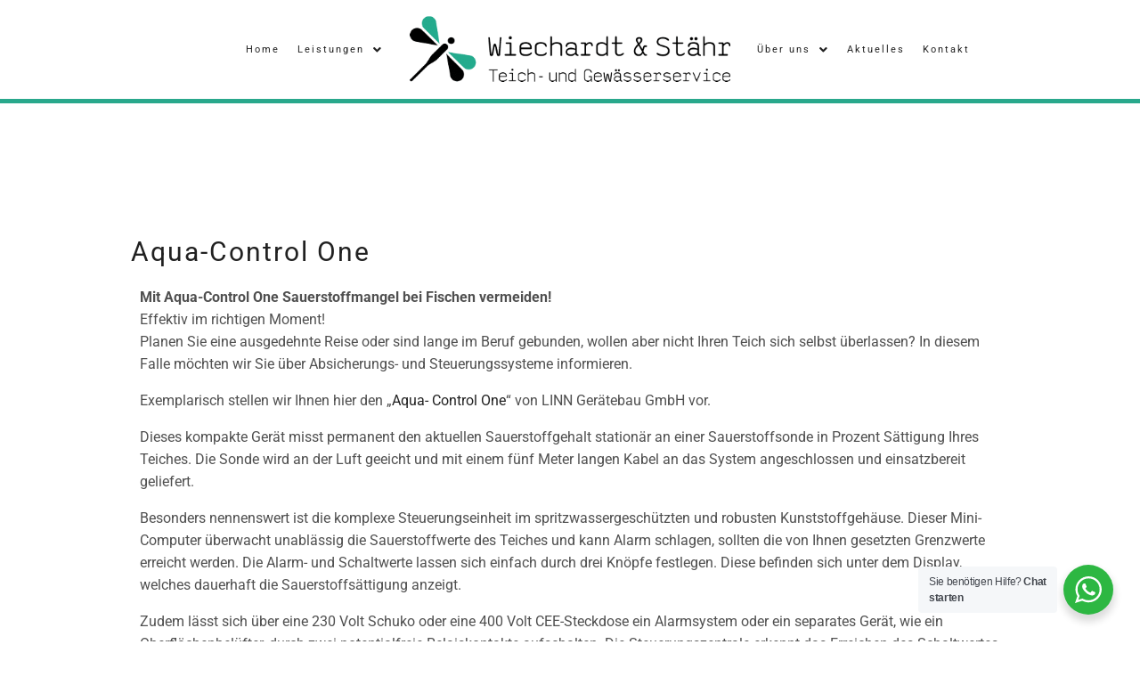

--- FILE ---
content_type: text/html; charset=UTF-8
request_url: https://xn--teich-und-gewsserservice-2bc.de/mit-aqua-control-one-sauerstoffmangel-bei-fischen-vermeiden/
body_size: 76739
content:
<!DOCTYPE html>
<html lang="de">
<head>
<meta charset="UTF-8">
<meta name="viewport" content="width=device-width, initial-scale=1">
	<link rel="profile" href="https://gmpg.org/xfn/11"> 
	<style id="jetpack-boost-critical-css">@media all{body,h1,h2,h3,html,li,p,ul{border:0;font-size:100%;font-style:inherit;font-weight:inherit;margin:0;outline:0;padding:0;vertical-align:baseline}html{-webkit-text-size-adjust:100%;-ms-text-size-adjust:100%}body{margin:0}main,nav{display:block}a{background-color:transparent}a{text-decoration:none}strong{font-weight:700}img{border:0}button,input{color:inherit;font:inherit;margin:0}button{overflow:visible}button{text-transform:none}button{-webkit-appearance:button}input{line-height:normal}.ast-container{max-width:100%}.ast-container{margin-left:auto;margin-right:auto;padding-left:20px;padding-right:20px}h1,h2,h3{clear:both}.entry-content h1,h1{color:#808285;font-size:2em;line-height:1.2}.entry-content h2,h2{color:#808285;font-size:1.7em;line-height:1.3}.entry-content h3,h3{color:#808285;font-size:1.5em;line-height:1.4}html{box-sizing:border-box}*{box-sizing:inherit}body{color:#808285;background:#fff;font-style:normal}ul{margin:0 0 1.5em 3em}ul{list-style:disc}li>ul{margin-bottom:0;margin-left:1.5em}strong{font-weight:700}cite,em,i{font-style:italic}cite{font-style:italic}img{height:auto;max-width:100%}button,input{color:#808285;font-weight:400;font-size:100%;margin:0;vertical-align:baseline}button,input{line-height:normal}button{border:1px solid;border-color:var(--ast-border-color);border-radius:2px;background:#e6e6e6;padding:.6em 1em .4em;color:#fff}input[type=email],input[type=tel],input[type=text]{color:#666;border:1px solid var(--ast-border-color);border-radius:2px;-webkit-appearance:none}a{color:#4169e1}.screen-reader-text{border:0;clip:rect(1px,1px,1px,1px);height:1px;margin:-1px;overflow:hidden;padding:0;position:absolute;width:1px;word-wrap:normal!important}body{-webkit-font-smoothing:antialiased;-moz-osx-font-smoothing:grayscale}body:not(.logged-in){position:relative}#page{position:relative}a{text-decoration:none}img{vertical-align:middle}.entry-content h1,.entry-content h2,.entry-content h3{margin-bottom:20px}p{margin-bottom:1.75em}input{line-height:1}body,button{line-height:1.85714285714286}.ast-single-post .entry-title{line-height:1.2}.entry-title{font-weight:var(--ast-blog-title-font-weight,normal)}body{background-color:#fff}#page{display:block}#primary{width:100%}#primary{margin:4em 0}.ast-separate-container{background-color:#f5f5f5}.ast-separate-container #primary{padding:4em 0;margin:0;border:0}.ast-separate-container .ast-article-single:not(.ast-related-post){background-color:#fff}.ast-separate-container .ast-article-single{border-bottom:1px solid var(--ast-border-color);margin:0;padding:5.34em 6.67em}.ast-separate-container .ast-article-single{border-bottom:0}@media (max-width:1200px){.ast-separate-container .ast-article-single{margin:0;padding:3.34em 2.4em}}@media (min-width:993px){.ast-separate-container #primary{margin:4em 0;padding:0}}@media (max-width:992px){.ast-separate-container #primary{padding-left:0;padding-right:0}}.hentry{margin:0 0 1.5em}.entry-content>:last-child{margin-bottom:0}body{overflow-x:hidden}input[type=email],input[type=tel],input[type=text]{color:#666;padding:.75em;height:auto;border-width:1px;border-style:solid;border-color:var(--ast-border-color);border-radius:2px;background:var(--ast-comment-inputs-background);box-shadow:none;box-sizing:border-box}.page .entry-header{margin-bottom:1.5em}.ast-single-post .entry-header.ast-header-without-markup{margin-bottom:0}.entry-header{margin-bottom:1.2em;word-wrap:break-word}.entry-content{word-wrap:break-word}.entry-content p{margin-bottom:1.6em}.entry-content::after{display:table;clear:both;content:""}.entry-title{margin-bottom:.2em}.single .entry-header{margin-bottom:2em}@media (max-width:420px){.single .post-navigation .ast-left-arrow,.single .post-navigation .ast-right-arrow{display:none}}@media (max-width:768px){.ast-separate-container .entry-header{margin-bottom:1em}}.hfe-nav-menu li,.hfe-nav-menu ul,ul.hfe-nav-menu{list-style:none!important;margin:0;padding:0}.hfe-nav-menu li.menu-item{position:relative}.hfe-nav-menu .sub-menu li.menu-item{position:relative;background:inherit}div.hfe-nav-menu{-js-display:flex;display:-webkit-box;display:-webkit-flex;display:-moz-box;display:-ms-flexbox;display:flex;-webkit-box-orient:vertical;-webkit-box-direction:normal;-webkit-flex-direction:column;-moz-box-orient:vertical;-moz-box-direction:normal;-ms-flex-direction:column;flex-direction:column}.hfe-nav-menu__layout-horizontal,.hfe-nav-menu__layout-horizontal .hfe-nav-menu{-js-display:flex;display:-webkit-box;display:-webkit-flex;display:-moz-box;display:-ms-flexbox;display:flex}.hfe-nav-menu__layout-horizontal .hfe-nav-menu{-webkit-flex-wrap:wrap;-ms-flex-wrap:wrap;flex-wrap:wrap}.hfe-nav-menu__layout-horizontal .hfe-nav-menu .sub-menu{position:absolute;top:100%;left:0;z-index:16;visibility:hidden;opacity:0;text-align:left}.hfe-nav-menu .menu-item-has-children .sub-menu{position:absolute;top:100%;left:0;z-index:9999;visibility:hidden;opacity:0}.hfe-nav-menu .menu-item-has-children .menu-item-has-children .sub-menu{top:0;left:100%}.hfe-nav-menu:after,.hfe-nav-menu:before{content:"";display:table;clear:both}.hfe-nav-menu__align-right .hfe-nav-menu{margin-left:auto;-webkit-box-pack:end;-ms-flex-pack:end;-webkit-justify-content:flex-end;-moz-box-pack:end;justify-content:flex-end}.hfe-nav-menu__align-left .hfe-nav-menu{margin-right:auto;-webkit-box-pack:start;-ms-flex-pack:start;-webkit-justify-content:flex-start;-moz-box-pack:start;justify-content:flex-start}.hfe-nav-menu__align-center .hfe-nav-menu{margin-left:auto;margin-right:auto;-webkit-box-pack:center;-ms-flex-pack:center;-webkit-justify-content:center;-moz-box-pack:center;justify-content:center}.hfe-nav-menu__layout-horizontal .hfe-nav-menu{-js-display:flex;display:-webkit-box;display:-webkit-flex;display:-moz-box;display:-ms-flexbox;display:flex;-webkit-flex-wrap:wrap;-ms-flex-wrap:wrap;flex-wrap:wrap}.hfe-nav-menu a.hfe-menu-item,.hfe-nav-menu a.hfe-sub-menu-item{line-height:1;text-decoration:none;-js-display:flex;display:-webkit-box;display:-webkit-flex;display:-moz-box;display:-ms-flexbox;display:flex;-webkit-box-pack:justify;-moz-box-pack:justify;-ms-flex-pack:justify;-webkit-box-shadow:none;box-shadow:none;-webkit-box-align:center;-webkit-align-items:center;-moz-box-align:center;-ms-flex-align:center;align-items:center;-webkit-justify-content:space-between;justify-content:space-between}.hfe-nav-menu .sub-menu{min-width:220px;margin:0;z-index:9999}.hfe-nav-menu__layout-horizontal{font-size:0}.hfe-nav-menu__layout-horizontal li.menu-item{font-size:medium}.hfe-nav-menu__layout-horizontal .hfe-nav-menu .sub-menu{-webkit-box-shadow:0 4px 10px -2px rgb(0 0 0/.1);box-shadow:0 4px 10px -2px rgb(0 0 0/.1)}.hfe-submenu-icon-arrow .hfe-nav-menu__layout-horizontal .menu-item-has-children ul a .sub-arrow i:before{content:""}.hfe-nav-menu-icon{padding:.35em;border:0 solid}.hfe-nav-menu__submenu-arrow .hfe-menu-toggle:before{font-family:"Font Awesome 5 Free";z-index:1;font-size:inherit;font-weight:inherit;line-height:0}.hfe-nav-menu__toggle{-js-display:flex;display:-webkit-box;display:-webkit-flex;display:-moz-box;display:-ms-flexbox;display:flex;font-size:22px;border:0 solid;-webkit-border-radius:3px;border-radius:3px;color:#494c4f;position:relative;line-height:1}.hfe-nav-menu .sub-arrow{font-size:14px;line-height:1;-js-display:flex;display:-webkit-box;display:-webkit-flex;display:-moz-box;display:-ms-flexbox;display:flex;margin-top:-10px;margin-bottom:-10px}.hfe-nav-menu__layout-horizontal .hfe-nav-menu .sub-arrow{margin-left:10px}.hfe-layout-horizontal .hfe-nav-menu__toggle{visibility:hidden;opacity:0;display:none}.hfe-nav-menu-icon{display:inline-block;line-height:1;text-align:center}.hfe-nav-menu .menu-item a:after,.hfe-nav-menu .menu-item a:before{display:block;position:absolute}.hfe-nav-menu .menu-item a.hfe-menu-item:not(:hover):not(:focus):not(.current-menu-item):not(.highlighted):after,.hfe-nav-menu .menu-item a.hfe-menu-item:not(:hover):not(:focus):not(.current-menu-item):not(.highlighted):before{opacity:0}.hfe-nav-menu .hfe-has-submenu .sub-menu li.menu-item:first-child,.hfe-nav-menu .hfe-has-submenu .sub-menu li.menu-item:last-child{overflow:visible!important}@media only screen and (max-width:1024px){.hfe-nav-menu__breakpoint-tablet .hfe-nav-menu,.hfe-nav-menu__breakpoint-tablet .hfe-nav-menu__layout-horizontal li{width:100%;margin-right:0}.hfe-nav-menu__breakpoint-tablet .hfe-layout-horizontal .hfe-nav-menu__toggle{display:block}.hfe-nav-menu__breakpoint-tablet .hfe-nav-menu__layout-horizontal .hfe-nav-menu{visibility:hidden;opacity:0}.hfe-nav-menu__breakpoint-tablet .hfe-nav-menu__layout-horizontal{visibility:hidden;opacity:0;height:0}.hfe-nav-menu__breakpoint-tablet .hfe-nav-menu__layout-horizontal .sub-menu{visibility:hidden;opacity:0}.hfe-nav-menu__breakpoint-tablet .hfe-nav-menu__layout-horizontal .menu-item-has-children .menu-item-has-children .sub-menu{top:0;left:0}.hfe-nav-menu__breakpoint-tablet .hfe-layout-horizontal .hfe-nav-menu__toggle{visibility:visible;opacity:1;display:block}.hfe-nav-menu__breakpoint-tablet .hfe-menu-toggle{border:1px dotted #fff0}.hfe-nav-menu__breakpoint-tablet .hfe-nav-menu__layout-horizontal .sub-menu{position:relative;height:0}.hfe-nav-menu__breakpoint-tablet .hfe-nav-menu__layout-horizontal .sub-menu{position:relative;height:0;top:0}.hfe-nav-menu__breakpoint-tablet .sub-menu{left:0!important;width:auto!important}.hfe-nav-menu .sub-menu{min-width:auto;margin:0}.hfe-nav-menu__breakpoint-tablet .hfe-nav-menu__layout-horizontal .hfe-nav-menu .sub-arrow{padding:10px}.hfe-nav-menu__breakpoint-tablet.hfe-submenu-icon-arrow .hfe-nav-menu__layout-horizontal .menu-item-has-children ul a .sub-arrow i:before{content:""}.hfe-nav-menu__breakpoint-tablet .hfe-nav-menu .sub-menu{-webkit-box-shadow:none;box-shadow:none}}@media only screen and (max-width:767px){.hfe-nav-menu .sub-menu{min-width:auto;margin:0}.hfe-nav-menu__breakpoint-tablet .sub-menu{left:0!important;width:auto!important}}@font-face{font-family:eicons;font-weight:400;font-style:normal}[class*=" eicon-"],[class^=eicon]{display:inline-block;font-family:eicons;font-size:inherit;font-weight:400;font-style:normal;font-variant:normal;line-height:1;text-rendering:auto;-webkit-font-smoothing:antialiased;-moz-osx-font-smoothing:grayscale}.eicon-chevron-right:before{content:""}.eicon-chevron-left:before{content:""}.eicon-loading:before{content:""}.screen-reader-text{height:1px;margin:-1px;overflow:hidden;padding:0;position:absolute;top:-10000em;width:1px;clip:rect(0,0,0,0);border:0}.elementor-clearfix:after{clear:both;content:"";display:block;height:0;width:0}.elementor *,.elementor :after,.elementor :before{box-sizing:border-box}.elementor a{box-shadow:none;text-decoration:none}.elementor img{border:none;border-radius:0;box-shadow:none;height:auto;max-width:100%}.elementor .elementor-background-overlay{inset:0;position:absolute}.elementor-element{--flex-direction:initial;--flex-wrap:initial;--justify-content:initial;--align-items:initial;--align-content:initial;--flex-basis:initial;--flex-grow:initial;--flex-shrink:initial;--order:initial;--align-self:initial;align-self:var(--align-self);flex-basis:var(--flex-basis);flex-grow:var(--flex-grow);flex-shrink:var(--flex-shrink);order:var(--order)}.elementor-element:where(.e-con-full,.elementor-widget){align-content:var(--align-content);align-items:var(--align-items);flex-direction:var(--flex-direction);flex-wrap:var(--flex-wrap);gap:var(--row-gap) var(--column-gap);justify-content:var(--justify-content)}.elementor-align-center{text-align:center}.elementor-align-center .elementor-button{width:auto}:root{--page-title-display:block}h1.entry-title{display:var(--page-title-display)}.elementor-section{position:relative}.elementor-section .elementor-container{display:flex;margin-left:auto;margin-right:auto;position:relative}@media (max-width:1024px){.elementor-section .elementor-container{flex-wrap:wrap}}.elementor-section.elementor-section-boxed>.elementor-container{max-width:1140px}.elementor-widget-wrap{align-content:flex-start;flex-wrap:wrap;position:relative;width:100%}.elementor:not(.elementor-bc-flex-widget) .elementor-widget-wrap{display:flex}.elementor-widget-wrap>.elementor-element{width:100%}.elementor-widget{position:relative}.elementor-widget:not(:last-child){margin-bottom:var(--kit-widget-spacing,20px)}.elementor-column{display:flex;min-height:1px;position:relative}.elementor-column-gap-default>.elementor-column>.elementor-element-populated{padding:10px}@media (min-width:768px){.elementor-column.elementor-col-25{width:25%}.elementor-column.elementor-col-33{width:33.333%}.elementor-column.elementor-col-50{width:50%}.elementor-column.elementor-col-66{width:66.666%}.elementor-column.elementor-col-100{width:100%}}@media (max-width:767px){.elementor-column{width:100%}}@media (prefers-reduced-motion:no-preference){html{scroll-behavior:smooth}}.elementor-form-fields-wrapper{display:flex;flex-wrap:wrap}.elementor-form-fields-wrapper.elementor-labels-above .elementor-field-group>input{flex-basis:100%;max-width:100%}.elementor-field-group{align-items:center;flex-wrap:wrap}.elementor-field-group.elementor-field-type-submit{align-items:flex-end}.elementor-field-group .elementor-field-textual{background-color:transparent;border:1px solid #69727d;color:#1f2124;flex-grow:1;max-width:100%;vertical-align:middle;width:100%}.elementor-field-group .elementor-field-textual::-moz-placeholder{color:inherit;font-family:inherit;opacity:.6}.elementor-field-group .elementor-field-textual::placeholder{color:inherit;font-family:inherit;opacity:.6}.elementor-field-textual{border-radius:3px;font-size:15px;line-height:1.4;min-height:40px;padding:5px 14px}.elementor-button-align-end .e-form__buttons,.elementor-button-align-end .elementor-field-type-submit{justify-content:flex-end}.elementor-button-align-end .elementor-field-type-submit:not(.e-form__buttons__wrapper) .elementor-button{flex-basis:auto}.elementor-form .elementor-button{border:none;padding-block-end:0;padding-block-start:0}.elementor-form .elementor-button-content-wrapper,.elementor-form .elementor-button>span{display:flex;flex-direction:row;gap:5px;justify-content:center}.elementor-form .elementor-button.elementor-size-sm{min-height:40px}.elementor-heading-title{line-height:1;margin:0;padding:0}.elementor-button{background-color:#69727d;border-radius:3px;color:#fff;display:inline-block;font-size:15px;line-height:1;padding:12px 24px;fill:#fff;text-align:center}.elementor-button-content-wrapper{display:flex;flex-direction:row;gap:5px;justify-content:center}.elementor-button-icon{display:flex}.elementor-button-text{display:inline-block}.elementor-button span{text-decoration:inherit}.elementor-icon{color:#69727d;display:inline-block;font-size:50px;line-height:1;text-align:center}.elementor-icon i{display:block;height:1em;position:relative;width:1em}.elementor-icon i:before{left:50%;position:absolute;transform:translateX(-50%)}@media (max-width:767px){.elementor .elementor-hidden-mobile{display:none}}@media (min-width:768px) and (max-width:1024px){.elementor .elementor-hidden-tablet{display:none}}@media (min-width:1025px) and (max-width:99999px){.elementor .elementor-hidden-desktop{display:none}}.elementor-kit-556 h2{font-size:33px;font-weight:700;letter-spacing:-.1px}.elementor-kit-556 h3{font-size:25px;letter-spacing:0}.elementor-section.elementor-section-boxed>.elementor-container{max-width:1200px}.elementor-widget:not(:last-child){margin-block-end:20px}h1.entry-title{display:var(--page-title-display)}@media (max-width:1024px){.elementor-section.elementor-section-boxed>.elementor-container{max-width:1024px}}@media (max-width:767px){.elementor-section.elementor-section-boxed>.elementor-container{max-width:767px}}.swiper{margin-left:auto;margin-right:auto;position:relative;overflow:hidden;list-style:none;padding:0;z-index:1}.swiper-wrapper{position:relative;width:100%;height:100%;z-index:1;display:flex;box-sizing:content-box}.swiper-wrapper{transform:translate3d(0,0,0)}.swiper-slide{flex-shrink:0;width:100%;height:100%;position:relative}.swiper-pagination{position:absolute;text-align:center;transform:translate3d(0,0,0);z-index:10}.elementor-element .swiper .elementor-swiper-button{color:hsla(0,0%,93%,.9);display:inline-flex;font-size:25px;position:absolute;top:50%;transform:translateY(-50%);z-index:1}.elementor-element .swiper .elementor-swiper-button-prev{left:10px}.elementor-element .swiper .elementor-swiper-button-next{right:10px}.elementor-element .elementor-swiper{position:relative}.elementor-element .elementor-main-swiper{position:static}.elementor-testimonial__image{flex-shrink:0}.elementor-testimonial__image img{border-radius:999px;box-sizing:content-box;-o-object-fit:cover;object-fit:cover}.elementor-testimonial__header{display:flex}.elementor-testimonial__header cite{display:flex;flex-direction:column;font-size:14px;font-style:normal;line-height:1.5}.elementor-testimonial__name{font-weight:700}.elementor-widget-reviews .swiper-slide{background-color:#fff;border:1px solid #e1e8ed;border-radius:5px;padding:0}.elementor-widget-reviews .elementor-testimonial__text{font-size:14px;line-height:20px}.elementor-widget-reviews .elementor-testimonial__name{color:#1c2022}.elementor-widget-reviews .elementor-testimonial__title{color:#697882;font-family:inherit;font-size:12.5px;font-weight:400}.elementor-widget-reviews .elementor-testimonial__image{display:flex}.elementor-widget-reviews .elementor-testimonial__image img{height:36px;width:36px}.elementor-widget-reviews .elementor-testimonial__icon{font-size:17px;margin-inline-start:auto}.elementor-widget-reviews .elementor-testimonial__icon.elementor-icon{color:var(--e-testimonial-icon-color)}.elementor-widget-reviews .elementor-testimonial__header{display:flex;padding-block-end:6px;padding-block-start:15px}.elementor-widget-reviews .elementor-testimonial__image+cite{margin-inline-start:9px}.elementor-widget-reviews .elementor-testimonial__content{padding-block-end:15px;padding-block-start:6px}.elementor-widget-reviews .elementor-testimonial__content,.elementor-widget-reviews .elementor-testimonial__header{padding-inline-end:15px;padding-inline-start:15px}.elementor-widget-reviews.elementor-review--has-separator .elementor-testimonial__header{border-block-end:1px solid #e1e8ed}.elementor-star-rating{color:#ccd6df;display:inline-block;font-family:eicons}.elementor-star-rating i{display:inline-block;font-style:normal;position:relative}.elementor-star-rating i:before{color:#f0ad4e;content:"";display:block;font-family:inherit;font-size:inherit;left:0;overflow:hidden;position:absolute;top:0}.swiper-slide{border-style:solid;border-width:0;overflow:hidden;will-change:transform}.swiper-slide a{display:inline}.elementor-widget-reviews .elementor-main-swiper{width:95%}.elementor-widget-reviews .swiper-wrapper{align-items:stretch;display:flex}.elementor-widget-reviews .swiper-slide{height:auto}.elementor-widget-reviews.elementor-pagination-type-bullets .swiper{padding-bottom:40px}.elementor-widget-reviews .elementor-swiper-button-prev{left:0;right:unset}.elementor-widget-reviews .elementor-swiper-button-next{left:unset;right:0}.elementor-widget-reviews.elementor-pagination-type-bullets .elementor-swiper-button-next,.elementor-widget-reviews.elementor-pagination-type-bullets .elementor-swiper-button-prev{top:calc(50% - 40px/2)}.elementor-widget-divider{--divider-border-style:none;--divider-border-width:1px;--divider-color:#0c0d0e}.elementor-widget-divider .elementor-divider{display:flex}.elementor-widget-divider .elementor-divider-separator{direction:ltr;display:flex;margin:0}.elementor-widget-divider:not(.elementor-widget-divider--view-line_text):not(.elementor-widget-divider--view-line_icon) .elementor-divider-separator{border-block-start:var(--divider-border-width) var(--divider-border-style) var(--divider-color)}.elementor-widget-image{text-align:center}.elementor-widget-image a{display:inline-block}.elementor-widget-image img{display:inline-block;vertical-align:middle}.elementor-column .elementor-spacer-inner{height:var(--spacer-size)}.elementor-widget-video .elementor-widget-container{overflow:hidden;transform:translateZ(0)}.elementor-widget-video .elementor-wrapper{aspect-ratio:var(--video-aspect-ratio)}.elementor-35678 .elementor-element.elementor-element-c63a95e .elementor-heading-title{font-size:30px}.elementor-35678 .elementor-element.elementor-element-2933cfd .elementor-swiper-button{font-size:20px}.elementor-35678 .elementor-element.elementor-element-8197606{--divider-border-style:solid;--divider-color:#29A88C;--divider-border-width:5.9px}.elementor-35678 .elementor-element.elementor-element-8197606 .elementor-divider-separator{width:100%}.elementor-35678 .elementor-element.elementor-element-8197606 .elementor-divider{padding-block-start:15px;padding-block-end:15px}.elementor-35678 .elementor-element.elementor-element-13266fe{--divider-border-style:solid;--divider-color:#29A88C;--divider-border-width:5.9px}.elementor-35678 .elementor-element.elementor-element-13266fe .elementor-divider-separator{width:100%}.elementor-35678 .elementor-element.elementor-element-13266fe .elementor-divider{padding-block-start:15px;padding-block-end:15px}.e-form__buttons{flex-wrap:wrap}.e-form__buttons{display:flex}.elementor-field-type-tel input{direction:inherit}.elementor-form .elementor-button .elementor-button-content-wrapper{align-items:center}.elementor-form .elementor-button .elementor-button-text{white-space:normal}.elementor-form .elementor-button .elementor-button-content-wrapper{gap:5px}.elementor-form .elementor-button .elementor-button-icon,.elementor-form .elementor-button .elementor-button-text{flex-grow:unset;order:unset}[data-elementor-type=popup]:not(.elementor-edit-area){display:none}.elementor-1013 .elementor-element.elementor-element-2bf0989{border-style:solid;border-width:0 0 5px 0;border-color:#29a88c;padding:0}.elementor-1013 .elementor-element.elementor-element-4e49417.elementor-column.elementor-element[data-element_type=column]>.elementor-widget-wrap.elementor-element-populated{align-content:center;align-items:center}.elementor-1013 .elementor-element.elementor-element-4e49417>.elementor-element-populated{padding:0}.elementor-1013 .elementor-element.elementor-element-04a3d5c .menu-item a.hfe-menu-item{padding-left:10px;padding-right:10px}.elementor-1013 .elementor-element.elementor-element-04a3d5c .menu-item a.hfe-sub-menu-item{padding-left:calc(10px + 20px);padding-right:10px}.elementor-1013 .elementor-element.elementor-element-04a3d5c .menu-item a.hfe-menu-item,.elementor-1013 .elementor-element.elementor-element-04a3d5c .menu-item a.hfe-sub-menu-item{padding-top:50px;padding-bottom:50px}.elementor-1013 .elementor-element.elementor-element-04a3d5c ul.sub-menu{width:220px}.elementor-1013 .elementor-element.elementor-element-04a3d5c .sub-menu a.hfe-sub-menu-item{padding-top:15px;padding-bottom:15px}.elementor-1013 .elementor-element.elementor-element-04a3d5c .hfe-nav-menu__toggle{margin:0 auto}.elementor-1013 .elementor-element.elementor-element-04a3d5c a.hfe-menu-item,.elementor-1013 .elementor-element.elementor-element-04a3d5c a.hfe-sub-menu-item{font-size:11px;letter-spacing:2px}.elementor-1013 .elementor-element.elementor-element-04a3d5c .sub-menu{background-color:#fff}.elementor-1013 .elementor-element.elementor-element-04a3d5c .sub-menu li.menu-item:not(:last-child){border-bottom-style:solid;border-bottom-color:#c4c4c4;border-bottom-width:1px}.elementor-1013 .elementor-element.elementor-element-a1b89ba.elementor-column.elementor-element[data-element_type=column]>.elementor-widget-wrap.elementor-element-populated{align-content:center;align-items:center}.elementor-1013 .elementor-element.elementor-element-a1b89ba>.elementor-element-populated{padding:0 20px 0 20px}.elementor-1013 .elementor-element.elementor-element-bf4251a .hfe-site-logo-container{text-align:center}.elementor-1013 .elementor-element.elementor-element-bf4251a .hfe-site-logo .hfe-site-logo-container img{width:100%}.elementor-1013 .elementor-element.elementor-element-bf4251a .hfe-site-logo img{max-width:100%}.elementor-1013 .elementor-element.elementor-element-bf4251a .hfe-site-logo-container .hfe-site-logo-img{border-style:none}.elementor-1013 .elementor-element.elementor-element-ece8333.elementor-column.elementor-element[data-element_type=column]>.elementor-widget-wrap.elementor-element-populated{align-content:center;align-items:center}.elementor-1013 .elementor-element.elementor-element-ece8333>.elementor-element-populated{padding:0}.elementor-1013 .elementor-element.elementor-element-4f5f4fc .menu-item a.hfe-menu-item{padding-left:10px;padding-right:10px}.elementor-1013 .elementor-element.elementor-element-4f5f4fc .menu-item a.hfe-sub-menu-item{padding-left:calc(10px + 20px);padding-right:10px}.elementor-1013 .elementor-element.elementor-element-4f5f4fc .menu-item a.hfe-menu-item,.elementor-1013 .elementor-element.elementor-element-4f5f4fc .menu-item a.hfe-sub-menu-item{padding-top:50px;padding-bottom:50px}.elementor-1013 .elementor-element.elementor-element-4f5f4fc ul.sub-menu{width:220px}.elementor-1013 .elementor-element.elementor-element-4f5f4fc .sub-menu a.hfe-sub-menu-item{padding-top:15px;padding-bottom:15px}.elementor-1013 .elementor-element.elementor-element-4f5f4fc .hfe-nav-menu__toggle{margin:0 auto}.elementor-1013 .elementor-element.elementor-element-4f5f4fc a.hfe-menu-item,.elementor-1013 .elementor-element.elementor-element-4f5f4fc a.hfe-sub-menu-item{font-size:11px;letter-spacing:2px}.elementor-1013 .elementor-element.elementor-element-4f5f4fc .sub-menu{background-color:#fff}.elementor-1013 .elementor-element.elementor-element-b5b376d{border-style:solid;border-width:0 0 5px 0;border-color:#29a88c;padding:0}.elementor-1013 .elementor-element.elementor-element-7b586c4.elementor-column.elementor-element[data-element_type=column]>.elementor-widget-wrap.elementor-element-populated{align-content:center;align-items:center}.elementor-1013 .elementor-element.elementor-element-7b586c4>.elementor-element-populated{padding:0}.elementor-1013 .elementor-element.elementor-element-2a4696e .hfe-site-logo-container{text-align:center}.elementor-1013 .elementor-element.elementor-element-2a4696e .hfe-site-logo-container .hfe-site-logo-img{border-style:none}.elementor-1013 .elementor-element.elementor-element-7eda6f8.elementor-column.elementor-element[data-element_type=column]>.elementor-widget-wrap.elementor-element-populated{align-content:center;align-items:center}.elementor-1013 .elementor-element.elementor-element-7eda6f8>.elementor-element-populated{padding:0}.elementor-1013 .elementor-element.elementor-element-2736e7d .menu-item a.hfe-menu-item{padding-left:10px;padding-right:10px}.elementor-1013 .elementor-element.elementor-element-2736e7d .menu-item a.hfe-sub-menu-item{padding-left:calc(10px + 20px);padding-right:10px}.elementor-1013 .elementor-element.elementor-element-2736e7d .menu-item a.hfe-menu-item,.elementor-1013 .elementor-element.elementor-element-2736e7d .menu-item a.hfe-sub-menu-item{padding-top:50px;padding-bottom:50px}.elementor-1013 .elementor-element.elementor-element-2736e7d ul.sub-menu{width:220px}.elementor-1013 .elementor-element.elementor-element-2736e7d .sub-menu a.hfe-sub-menu-item{padding-top:15px;padding-bottom:15px}.elementor-1013 .elementor-element.elementor-element-2736e7d .hfe-nav-menu__toggle{margin:0 auto}.elementor-1013 .elementor-element.elementor-element-2736e7d a.hfe-menu-item,.elementor-1013 .elementor-element.elementor-element-2736e7d a.hfe-sub-menu-item{font-size:11px;letter-spacing:2px}.elementor-1013 .elementor-element.elementor-element-2736e7d .sub-menu{background-color:#fff}.elementor-1013 .elementor-element.elementor-element-2736e7d .sub-menu li.menu-item:not(:last-child){border-bottom-style:solid;border-bottom-color:#c4c4c4;border-bottom-width:1px}.elementor-location-header:before{content:"";display:table;clear:both}@media (max-width:1024px){.elementor-1013 .elementor-element.elementor-element-2a4696e .hfe-site-logo-container{text-align:right}.elementor-1013 .elementor-element.elementor-element-2a4696e>.elementor-widget-container{padding:0 20px 0 20px}.elementor-1013 .elementor-element.elementor-element-2736e7d .menu-item a.hfe-menu-item,.elementor-1013 .elementor-element.elementor-element-2736e7d .menu-item a.hfe-sub-menu-item{padding-top:50px;padding-bottom:50px}.elementor-1013 .elementor-element.elementor-element-2736e7d nav.hfe-nav-menu__layout-horizontal:not(.hfe-dropdown) ul.sub-menu{margin-top:30px}.elementor-1013 .elementor-element.elementor-element-2736e7d>.elementor-widget-container{padding:0 10px 0 10px}}@media (max-width:767px){.elementor-1013 .elementor-element.elementor-element-bf4251a .hfe-site-logo .hfe-site-logo-container img{width:100%}.elementor-1013 .elementor-element.elementor-element-bf4251a .hfe-site-logo img{max-width:100%}.elementor-1013 .elementor-element.elementor-element-bf4251a{width:100%;max-width:100%}.elementor-1013 .elementor-element.elementor-element-b5b376d{padding:10px 0 10px 0}.elementor-1013 .elementor-element.elementor-element-7b586c4{width:80%}.elementor-1013 .elementor-element.elementor-element-2a4696e .hfe-site-logo-container{text-align:right}.elementor-1013 .elementor-element.elementor-element-7eda6f8{width:20%}.elementor-1013 .elementor-element.elementor-element-2736e7d nav.hfe-nav-menu__layout-horizontal:not(.hfe-dropdown) ul.sub-menu{margin-top:15px}.elementor-1013 .elementor-element.elementor-element-2736e7d{width:100%;max-width:100%}}.elementor-location-header:before{content:"";display:table;clear:both}.elementor-33124 .elementor-element.elementor-element-19b4a3ce:not(.elementor-motion-effects-element-type-background){background-color:#f4f4ff}.elementor-33124 .elementor-element.elementor-element-19b4a3ce>.elementor-background-overlay{background-image:url(https://i0.wp.com/xn--teich-und-gewsserservice-2bc.de/wp-content/uploads/2024/05/Popup-Help-BG.png?fit=1200%2C653&ssl=1);background-position:center center;background-repeat:no-repeat;background-size:cover;opacity:.05}.elementor-33124 .elementor-element.elementor-element-19b4a3ce>.elementor-container{max-width:1200px;min-height:630px}.elementor-33124 .elementor-element.elementor-element-19b4a3ce,.elementor-33124 .elementor-element.elementor-element-19b4a3ce>.elementor-background-overlay{border-radius:0 100px 100px 100px}.elementor-33124 .elementor-element.elementor-element-40a032c8.elementor-column.elementor-element[data-element_type=column]>.elementor-widget-wrap.elementor-element-populated{align-content:center;align-items:center}.elementor-33124 .elementor-element.elementor-element-40a032c8>.elementor-element-populated{padding:0 5% 0 12%}.elementor-33124 .elementor-element.elementor-element-3a69a402{text-align:left}.elementor-33124 .elementor-element.elementor-element-3a69a402 .elementor-heading-title{font-family:Montserrat,Sans-serif;font-size:34px;font-weight:400;text-transform:uppercase;line-height:1.2em;color:#28abba}.elementor-33124 .elementor-element.elementor-element-601be212{text-align:left;font-family:Montserrat,Sans-serif;font-size:18px;font-weight:200;line-height:1.5em;color:#000}.elementor-33124 .elementor-element.elementor-element-3a392ae1.elementor-column.elementor-element[data-element_type=column]>.elementor-widget-wrap.elementor-element-populated{align-content:center;align-items:center}.elementor-33124 .elementor-element.elementor-element-3a392ae1>.elementor-element-populated{padding:5% 10% 5% 5%}.elementor-33124 .elementor-element.elementor-element-56bf08bc>.elementor-widget-container{margin:50px 0 0 0}.elementor-33124 .elementor-element.elementor-element-56bf08bc .elementor-button-content-wrapper{flex-direction:row-reverse}.elementor-33124 .elementor-element.elementor-element-56bf08bc .elementor-button span{gap:10px}.elementor-33124 .elementor-element.elementor-element-56bf08bc .elementor-field-group{padding-right:calc(60px/2);padding-left:calc(60px/2);margin-bottom:15px}.elementor-33124 .elementor-element.elementor-element-56bf08bc .elementor-form-fields-wrapper{margin-left:calc(-60px/2);margin-right:calc(-60px/2);margin-bottom:-15px}body .elementor-33124 .elementor-element.elementor-element-56bf08bc .elementor-labels-above .elementor-field-group>label{padding-bottom:0}.elementor-33124 .elementor-element.elementor-element-56bf08bc .elementor-field-group>label{color:#000}.elementor-33124 .elementor-element.elementor-element-56bf08bc .elementor-field-group>label{font-family:Montserrat,Sans-serif;font-size:16px;font-weight:200;text-transform:capitalize}.elementor-33124 .elementor-element.elementor-element-56bf08bc .elementor-field-group .elementor-field{color:#000}.elementor-33124 .elementor-element.elementor-element-56bf08bc .elementor-field-group .elementor-field{font-family:Montserrat,Sans-serif;font-size:16px;font-weight:300;text-transform:capitalize}.elementor-33124 .elementor-element.elementor-element-56bf08bc .elementor-field-group .elementor-field:not(.elementor-select-wrapper){background-color:#fff0;border-color:#000;border-width:0 0 1px 0;border-radius:0 0 0 0}.elementor-33124 .elementor-element.elementor-element-56bf08bc .elementor-button{font-family:Montserrat,Sans-serif;font-size:15px;font-weight:300;text-transform:uppercase;border-radius:50px 0 50px 50px;padding:15px 50px 15px 50px}.elementor-33124 .elementor-element.elementor-element-56bf08bc .elementor-button[type=submit]{background-color:#635dff;color:#fff}@media (max-width:1024px){.elementor-33124 .elementor-element.elementor-element-19b4a3ce>.elementor-background-overlay{background-position:center left}.elementor-33124 .elementor-element.elementor-element-19b4a3ce,.elementor-33124 .elementor-element.elementor-element-19b4a3ce>.elementor-background-overlay{border-radius:0 50px 50px 50px}.elementor-33124 .elementor-element.elementor-element-19b4a3ce{padding:50px 50px 50px 50px}.elementor-33124 .elementor-element.elementor-element-40a032c8>.elementor-element-populated{padding:0}.elementor-33124 .elementor-element.elementor-element-3a69a402{text-align:center}.elementor-33124 .elementor-element.elementor-element-3a69a402 .elementor-heading-title{font-size:40px}.elementor-33124 .elementor-element.elementor-element-601be212{text-align:center}.elementor-33124 .elementor-element.elementor-element-3a392ae1>.elementor-element-populated{padding:0}}@media (max-width:767px){.elementor-33124 .elementor-element.elementor-element-19b4a3ce,.elementor-33124 .elementor-element.elementor-element-19b4a3ce>.elementor-background-overlay{border-radius:0 30px 30px 30px}.elementor-33124 .elementor-element.elementor-element-19b4a3ce{padding:30px 30px 30px 30px}.elementor-33124 .elementor-element.elementor-element-d13df37 img{width:20%}.elementor-33124 .elementor-element.elementor-element-3a69a402 .elementor-heading-title{font-size:18px}.elementor-33124 .elementor-element.elementor-element-601be212{font-size:15px}.elementor-33124 .elementor-element.elementor-element-56bf08bc>.elementor-widget-container{margin:0}}@media (min-width:768px){.elementor-33124 .elementor-element.elementor-element-40a032c8{width:45%}.elementor-33124 .elementor-element.elementor-element-3a392ae1{width:55%}}@media (max-width:1024px) and (min-width:768px){.elementor-33124 .elementor-element.elementor-element-40a032c8{width:100%}.elementor-33124 .elementor-element.elementor-element-3a392ae1{width:100%}}.elementor-location-header{position:sticky;top:0;width:100%;background:#fff;z-index:111}.elementor-widget-heading{margin-bottom:5px!important}.single-post .entry-meta{display:none!important}@media (max-width:360px){ul#menu-1-2736e7d{padding-left:10px}}@font-face{font-family:eicons;font-weight:400;font-style:normal}[class*=" eicon-"],[class^=eicon]{display:inline-block;font-family:eicons;font-size:inherit;font-weight:400;font-style:normal;font-variant:normal;line-height:1;text-rendering:auto;-webkit-font-smoothing:antialiased;-moz-osx-font-smoothing:grayscale}.eicon-chevron-right:before{content:""}.eicon-chevron-left:before{content:""}.eicon-loading:before{content:""}@font-face{font-family:"Font Awesome 5 Brands";font-style:normal;font-weight:400;font-display:block}.fab{font-family:"Font Awesome 5 Brands";font-weight:400}.fa,.fab,.fas{-moz-osx-font-smoothing:grayscale;-webkit-font-smoothing:antialiased;display:inline-block;font-style:normal;font-variant:normal;text-rendering:auto;line-height:1}.fa-align-justify:before{content:""}.fa-arrow-right:before{content:""}.fa-bars:before{content:""}.fa-caret-up:before{content:""}.fa-chevron-down:before{content:""}.fa-chevron-up:before{content:""}.fa-google:before{content:""}@font-face{font-family:"Font Awesome 5 Free";font-style:normal;font-weight:900;font-display:block}.fa,.fas{font-family:"Font Awesome 5 Free";font-weight:900}.fa,.fab,.fas{-moz-osx-font-smoothing:grayscale;-webkit-font-smoothing:antialiased;display:inline-block;font-style:normal;font-variant:normal;text-rendering:auto;line-height:1}.fa-align-justify:before{content:""}.fa-arrow-right:before{content:""}.fa-bars:before{content:""}.fa-caret-up:before{content:""}.fa-chevron-down:before{content:""}.fa-chevron-up:before{content:""}.fa-google:before{content:""}@font-face{font-family:"Font Awesome 5 Brands";font-style:normal;font-weight:400;font-display:block}.fab{font-family:"Font Awesome 5 Brands";font-weight:400}@font-face{font-family:"Font Awesome 5 Free";font-style:normal;font-weight:900;font-display:block}.fa,.fas{font-family:"Font Awesome 5 Free";font-weight:900}@font-face{font-family:"Font Awesome 5 Free";font-style:normal;font-weight:400;font-display:block}}@media all{body,h1,h2,h3,html,li,p,ul{border:0;font-size:100%;font-style:inherit;font-weight:inherit;margin:0;outline:0;padding:0;vertical-align:baseline}html{-webkit-text-size-adjust:100%;-ms-text-size-adjust:100%}body{margin:0}main,nav{display:block}a{background-color:transparent}a{text-decoration:none}strong{font-weight:700}img{border:0}button,input{color:inherit;font:inherit;margin:0}button{overflow:visible}button{text-transform:none}button{-webkit-appearance:button}input{line-height:normal}.ast-container{max-width:100%}.ast-container{margin-left:auto;margin-right:auto;padding-left:20px;padding-right:20px}h1,h2,h3{clear:both}.entry-content h1,h1{color:#808285;font-size:2em;line-height:1.2}.entry-content h2,h2{color:#808285;font-size:1.7em;line-height:1.3}.entry-content h3,h3{color:#808285;font-size:1.5em;line-height:1.4}html{box-sizing:border-box}*{box-sizing:inherit}body{color:#808285;background:#fff;font-style:normal}ul{margin:0 0 1.5em 3em}ul{list-style:disc}li>ul{margin-bottom:0;margin-left:1.5em}strong{font-weight:700}cite,em,i{font-style:italic}cite{font-style:italic}img{height:auto;max-width:100%}button,input{color:#808285;font-weight:400;font-size:100%;margin:0;vertical-align:baseline}button,input{line-height:normal}button{border:1px solid;border-color:var(--ast-border-color);border-radius:2px;background:#e6e6e6;padding:.6em 1em .4em;color:#fff}input[type=email],input[type=tel],input[type=text]{color:#666;border:1px solid var(--ast-border-color);border-radius:2px;-webkit-appearance:none}a{color:#4169e1}.screen-reader-text{border:0;clip:rect(1px,1px,1px,1px);height:1px;margin:-1px;overflow:hidden;padding:0;position:absolute;width:1px;word-wrap:normal!important}body{-webkit-font-smoothing:antialiased;-moz-osx-font-smoothing:grayscale}body:not(.logged-in){position:relative}#page{position:relative}a{text-decoration:none}img{vertical-align:middle}.entry-content h1,.entry-content h2,.entry-content h3{margin-bottom:20px}p{margin-bottom:1.75em}input{line-height:1}body,button{line-height:1.85714285714286}.ast-single-post .entry-title{line-height:1.2}.entry-title{font-weight:var(--ast-blog-title-font-weight,normal)}body{background-color:#fff}#page{display:block}#primary{width:100%}#primary{margin:4em 0}.ast-separate-container{background-color:#f5f5f5}.ast-separate-container #primary{padding:4em 0;margin:0;border:0}.ast-separate-container .ast-article-single:not(.ast-related-post){background-color:#fff}.ast-separate-container .ast-article-single{border-bottom:1px solid var(--ast-border-color);margin:0;padding:5.34em 6.67em}.ast-separate-container .ast-article-single{border-bottom:0}@media (max-width:1200px){.ast-separate-container .ast-article-single{margin:0;padding:3.34em 2.4em}}@media (min-width:993px){.ast-separate-container #primary{margin:4em 0;padding:0}}@media (max-width:992px){.ast-separate-container #primary{padding-left:0;padding-right:0}}.hentry{margin:0 0 1.5em}.entry-content>:last-child{margin-bottom:0}body{overflow-x:hidden}input[type=email],input[type=tel],input[type=text]{color:#666;padding:.75em;height:auto;border-width:1px;border-style:solid;border-color:var(--ast-border-color);border-radius:2px;background:var(--ast-comment-inputs-background);box-shadow:none;box-sizing:border-box}.page .entry-header{margin-bottom:1.5em}.ast-single-post .entry-header.ast-header-without-markup{margin-bottom:0}.entry-header{margin-bottom:1.2em;word-wrap:break-word}.entry-content{word-wrap:break-word}.entry-content p{margin-bottom:1.6em}.entry-content::after{display:table;clear:both;content:""}.entry-title{margin-bottom:.2em}.single .entry-header{margin-bottom:2em}@media (max-width:420px){.single .post-navigation .ast-left-arrow,.single .post-navigation .ast-right-arrow{display:none}}@media (max-width:768px){.ast-separate-container .entry-header{margin-bottom:1em}}.hfe-nav-menu li,.hfe-nav-menu ul,ul.hfe-nav-menu{list-style:none!important;margin:0;padding:0}.hfe-nav-menu li.menu-item{position:relative}.hfe-nav-menu .sub-menu li.menu-item{position:relative;background:inherit}div.hfe-nav-menu{-js-display:flex;display:-webkit-box;display:-webkit-flex;display:-moz-box;display:-ms-flexbox;display:flex;-webkit-box-orient:vertical;-webkit-box-direction:normal;-webkit-flex-direction:column;-moz-box-orient:vertical;-moz-box-direction:normal;-ms-flex-direction:column;flex-direction:column}.hfe-nav-menu__layout-horizontal,.hfe-nav-menu__layout-horizontal .hfe-nav-menu{-js-display:flex;display:-webkit-box;display:-webkit-flex;display:-moz-box;display:-ms-flexbox;display:flex}.hfe-nav-menu__layout-horizontal .hfe-nav-menu{-webkit-flex-wrap:wrap;-ms-flex-wrap:wrap;flex-wrap:wrap}.hfe-nav-menu__layout-horizontal .hfe-nav-menu .sub-menu{position:absolute;top:100%;left:0;z-index:16;visibility:hidden;opacity:0;text-align:left}.hfe-nav-menu .menu-item-has-children .sub-menu{position:absolute;top:100%;left:0;z-index:9999;visibility:hidden;opacity:0}.hfe-nav-menu .menu-item-has-children .menu-item-has-children .sub-menu{top:0;left:100%}.hfe-nav-menu:after,.hfe-nav-menu:before{content:"";display:table;clear:both}.hfe-nav-menu__align-right .hfe-nav-menu{margin-left:auto;-webkit-box-pack:end;-ms-flex-pack:end;-webkit-justify-content:flex-end;-moz-box-pack:end;justify-content:flex-end}.hfe-nav-menu__align-left .hfe-nav-menu{margin-right:auto;-webkit-box-pack:start;-ms-flex-pack:start;-webkit-justify-content:flex-start;-moz-box-pack:start;justify-content:flex-start}.hfe-nav-menu__align-center .hfe-nav-menu{margin-left:auto;margin-right:auto;-webkit-box-pack:center;-ms-flex-pack:center;-webkit-justify-content:center;-moz-box-pack:center;justify-content:center}.hfe-nav-menu__layout-horizontal .hfe-nav-menu{-js-display:flex;display:-webkit-box;display:-webkit-flex;display:-moz-box;display:-ms-flexbox;display:flex;-webkit-flex-wrap:wrap;-ms-flex-wrap:wrap;flex-wrap:wrap}.hfe-nav-menu a.hfe-menu-item,.hfe-nav-menu a.hfe-sub-menu-item{line-height:1;text-decoration:none;-js-display:flex;display:-webkit-box;display:-webkit-flex;display:-moz-box;display:-ms-flexbox;display:flex;-webkit-box-pack:justify;-moz-box-pack:justify;-ms-flex-pack:justify;-webkit-box-shadow:none;box-shadow:none;-webkit-box-align:center;-webkit-align-items:center;-moz-box-align:center;-ms-flex-align:center;align-items:center;-webkit-justify-content:space-between;justify-content:space-between}.hfe-nav-menu .sub-menu{min-width:220px;margin:0;z-index:9999}.hfe-nav-menu__layout-horizontal{font-size:0}.hfe-nav-menu__layout-horizontal li.menu-item{font-size:medium}.hfe-nav-menu__layout-horizontal .hfe-nav-menu .sub-menu{-webkit-box-shadow:0 4px 10px -2px rgb(0 0 0/.1);box-shadow:0 4px 10px -2px rgb(0 0 0/.1)}.hfe-submenu-icon-arrow .hfe-nav-menu__layout-horizontal .menu-item-has-children ul a .sub-arrow i:before{content:""}.hfe-nav-menu-icon{padding:.35em;border:0 solid}.hfe-nav-menu__submenu-arrow .hfe-menu-toggle:before{font-family:"Font Awesome 5 Free";z-index:1;font-size:inherit;font-weight:inherit;line-height:0}.hfe-nav-menu__toggle{-js-display:flex;display:-webkit-box;display:-webkit-flex;display:-moz-box;display:-ms-flexbox;display:flex;font-size:22px;border:0 solid;-webkit-border-radius:3px;border-radius:3px;color:#494c4f;position:relative;line-height:1}.hfe-nav-menu .sub-arrow{font-size:14px;line-height:1;-js-display:flex;display:-webkit-box;display:-webkit-flex;display:-moz-box;display:-ms-flexbox;display:flex;margin-top:-10px;margin-bottom:-10px}.hfe-nav-menu__layout-horizontal .hfe-nav-menu .sub-arrow{margin-left:10px}.hfe-layout-horizontal .hfe-nav-menu__toggle{visibility:hidden;opacity:0;display:none}.hfe-nav-menu-icon{display:inline-block;line-height:1;text-align:center}.hfe-nav-menu .menu-item a:after,.hfe-nav-menu .menu-item a:before{display:block;position:absolute}.hfe-nav-menu .menu-item a.hfe-menu-item:not(:hover):not(:focus):not(.current-menu-item):not(.highlighted):after,.hfe-nav-menu .menu-item a.hfe-menu-item:not(:hover):not(:focus):not(.current-menu-item):not(.highlighted):before{opacity:0}.hfe-nav-menu .hfe-has-submenu .sub-menu li.menu-item:first-child,.hfe-nav-menu .hfe-has-submenu .sub-menu li.menu-item:last-child{overflow:visible!important}@media only screen and (max-width:1024px){.hfe-nav-menu__breakpoint-tablet .hfe-nav-menu,.hfe-nav-menu__breakpoint-tablet .hfe-nav-menu__layout-horizontal li{width:100%;margin-right:0}.hfe-nav-menu__breakpoint-tablet .hfe-layout-horizontal .hfe-nav-menu__toggle{display:block}.hfe-nav-menu__breakpoint-tablet .hfe-nav-menu__layout-horizontal .hfe-nav-menu{visibility:hidden;opacity:0}.hfe-nav-menu__breakpoint-tablet .hfe-nav-menu__layout-horizontal{visibility:hidden;opacity:0;height:0}.hfe-nav-menu__breakpoint-tablet .hfe-nav-menu__layout-horizontal .sub-menu{visibility:hidden;opacity:0}.hfe-nav-menu__breakpoint-tablet .hfe-nav-menu__layout-horizontal .menu-item-has-children .menu-item-has-children .sub-menu{top:0;left:0}.hfe-nav-menu__breakpoint-tablet .hfe-layout-horizontal .hfe-nav-menu__toggle{visibility:visible;opacity:1;display:block}.hfe-nav-menu__breakpoint-tablet .hfe-menu-toggle{border:1px dotted #fff0}.hfe-nav-menu__breakpoint-tablet .hfe-nav-menu__layout-horizontal .sub-menu{position:relative;height:0}.hfe-nav-menu__breakpoint-tablet .hfe-nav-menu__layout-horizontal .sub-menu{position:relative;height:0;top:0}.hfe-nav-menu__breakpoint-tablet .sub-menu{left:0!important;width:auto!important}.hfe-nav-menu .sub-menu{min-width:auto;margin:0}.hfe-nav-menu__breakpoint-tablet .hfe-nav-menu__layout-horizontal .hfe-nav-menu .sub-arrow{padding:10px}.hfe-nav-menu__breakpoint-tablet.hfe-submenu-icon-arrow .hfe-nav-menu__layout-horizontal .menu-item-has-children ul a .sub-arrow i:before{content:""}.hfe-nav-menu__breakpoint-tablet .hfe-nav-menu .sub-menu{-webkit-box-shadow:none;box-shadow:none}}@media only screen and (max-width:767px){.hfe-nav-menu .sub-menu{min-width:auto;margin:0}.hfe-nav-menu__breakpoint-tablet .sub-menu{left:0!important;width:auto!important}}@font-face{font-family:eicons;font-weight:400;font-style:normal}[class*=" eicon-"],[class^=eicon]{display:inline-block;font-family:eicons;font-size:inherit;font-weight:400;font-style:normal;font-variant:normal;line-height:1;text-rendering:auto;-webkit-font-smoothing:antialiased;-moz-osx-font-smoothing:grayscale}.eicon-chevron-right:before{content:""}.eicon-chevron-left:before{content:""}.eicon-loading:before{content:""}.screen-reader-text{height:1px;margin:-1px;overflow:hidden;padding:0;position:absolute;top:-10000em;width:1px;clip:rect(0,0,0,0);border:0}.elementor-clearfix:after{clear:both;content:"";display:block;height:0;width:0}.elementor *,.elementor :after,.elementor :before{box-sizing:border-box}.elementor a{box-shadow:none;text-decoration:none}.elementor img{border:none;border-radius:0;box-shadow:none;height:auto;max-width:100%}.elementor .elementor-background-overlay{inset:0;position:absolute}.elementor-element{--flex-direction:initial;--flex-wrap:initial;--justify-content:initial;--align-items:initial;--align-content:initial;--flex-basis:initial;--flex-grow:initial;--flex-shrink:initial;--order:initial;--align-self:initial;align-self:var(--align-self);flex-basis:var(--flex-basis);flex-grow:var(--flex-grow);flex-shrink:var(--flex-shrink);order:var(--order)}.elementor-element:where(.e-con-full,.elementor-widget){align-content:var(--align-content);align-items:var(--align-items);flex-direction:var(--flex-direction);flex-wrap:var(--flex-wrap);gap:var(--row-gap) var(--column-gap);justify-content:var(--justify-content)}.elementor-align-center{text-align:center}.elementor-align-center .elementor-button{width:auto}:root{--page-title-display:block}h1.entry-title{display:var(--page-title-display)}.elementor-section{position:relative}.elementor-section .elementor-container{display:flex;margin-left:auto;margin-right:auto;position:relative}@media (max-width:1024px){.elementor-section .elementor-container{flex-wrap:wrap}}.elementor-section.elementor-section-boxed>.elementor-container{max-width:1140px}.elementor-widget-wrap{align-content:flex-start;flex-wrap:wrap;position:relative;width:100%}.elementor:not(.elementor-bc-flex-widget) .elementor-widget-wrap{display:flex}.elementor-widget-wrap>.elementor-element{width:100%}.elementor-widget{position:relative}.elementor-widget:not(:last-child){margin-bottom:var(--kit-widget-spacing,20px)}.elementor-column{display:flex;min-height:1px;position:relative}.elementor-column-gap-default>.elementor-column>.elementor-element-populated{padding:10px}@media (min-width:768px){.elementor-column.elementor-col-25{width:25%}.elementor-column.elementor-col-33{width:33.333%}.elementor-column.elementor-col-50{width:50%}.elementor-column.elementor-col-66{width:66.666%}.elementor-column.elementor-col-100{width:100%}}@media (max-width:767px){.elementor-column{width:100%}}@media (prefers-reduced-motion:no-preference){html{scroll-behavior:smooth}}.elementor-form-fields-wrapper{display:flex;flex-wrap:wrap}.elementor-form-fields-wrapper.elementor-labels-above .elementor-field-group>input{flex-basis:100%;max-width:100%}.elementor-field-group{align-items:center;flex-wrap:wrap}.elementor-field-group.elementor-field-type-submit{align-items:flex-end}.elementor-field-group .elementor-field-textual{background-color:transparent;border:1px solid #69727d;color:#1f2124;flex-grow:1;max-width:100%;vertical-align:middle;width:100%}.elementor-field-group .elementor-field-textual::-moz-placeholder{color:inherit;font-family:inherit;opacity:.6}.elementor-field-group .elementor-field-textual::placeholder{color:inherit;font-family:inherit;opacity:.6}.elementor-field-textual{border-radius:3px;font-size:15px;line-height:1.4;min-height:40px;padding:5px 14px}.elementor-button-align-end .e-form__buttons,.elementor-button-align-end .elementor-field-type-submit{justify-content:flex-end}.elementor-button-align-end .elementor-field-type-submit:not(.e-form__buttons__wrapper) .elementor-button{flex-basis:auto}.elementor-form .elementor-button{border:none;padding-block-end:0;padding-block-start:0}.elementor-form .elementor-button-content-wrapper,.elementor-form .elementor-button>span{display:flex;flex-direction:row;gap:5px;justify-content:center}.elementor-form .elementor-button.elementor-size-sm{min-height:40px}.elementor-heading-title{line-height:1;margin:0;padding:0}.elementor-button{background-color:#69727d;border-radius:3px;color:#fff;display:inline-block;font-size:15px;line-height:1;padding:12px 24px;fill:#fff;text-align:center}.elementor-button-content-wrapper{display:flex;flex-direction:row;gap:5px;justify-content:center}.elementor-button-icon{display:flex}.elementor-button-text{display:inline-block}.elementor-button span{text-decoration:inherit}.elementor-icon{color:#69727d;display:inline-block;font-size:50px;line-height:1;text-align:center}.elementor-icon i{display:block;height:1em;position:relative;width:1em}.elementor-icon i:before{left:50%;position:absolute;transform:translateX(-50%)}@media (max-width:767px){.elementor .elementor-hidden-mobile{display:none}}@media (min-width:768px) and (max-width:1024px){.elementor .elementor-hidden-tablet{display:none}}@media (min-width:1025px) and (max-width:99999px){.elementor .elementor-hidden-desktop{display:none}}.elementor-kit-556 h2{font-size:33px;font-weight:700;letter-spacing:-.1px}.elementor-kit-556 h3{font-size:25px;letter-spacing:0}.elementor-section.elementor-section-boxed>.elementor-container{max-width:1200px}.elementor-widget:not(:last-child){margin-block-end:20px}h1.entry-title{display:var(--page-title-display)}@media (max-width:1024px){.elementor-section.elementor-section-boxed>.elementor-container{max-width:1024px}}@media (max-width:767px){.elementor-section.elementor-section-boxed>.elementor-container{max-width:767px}}.elementor-column .elementor-spacer-inner{height:var(--spacer-size)}.elementor-widget-table-of-contents .elementor-toc__header-title{color:var(--header-color)}.elementor-widget-table-of-contents:not(.elementor-toc--collapsed) .elementor-toc__toggle-button--expand{display:none}.elementor-widget-table-of-contents .elementor-widget-container{background-color:var(--box-background-color);border:var(--box-border-width,1px) solid var(--box-border-color,#9da5ae);border-radius:var(--box-border-radius,3px);min-height:var(--box-min-height);overflow:hidden}.elementor-toc__header{align-items:center;background-color:var(--header-background-color);border-bottom:var(--separator-width,1px) solid var(--box-border-color,#9da5ae);display:flex;justify-content:space-between;padding:var(--box-padding,20px)}.elementor-toc__header-title{color:var(--header-color);flex-grow:1;font-size:18px;margin:0}.elementor-toc__toggle-button{display:inline-flex}.elementor-toc__toggle-button i{color:var(--toggle-button-color)}.elementor-toc__spinner-container{text-align:center}.elementor-toc__spinner{font-size:2em}.elementor-toc__body{max-height:var(--toc-body-max-height);overflow-y:auto;padding:var(--box-padding,20px)}.elementor-toc__body::-webkit-scrollbar{width:7px}.elementor-widget-divider{--divider-border-style:none;--divider-border-width:1px;--divider-color:#0c0d0e}.elementor-widget-divider .elementor-divider{display:flex}.elementor-widget-divider .elementor-divider-separator{direction:ltr;display:flex;margin:0}.elementor-widget-divider:not(.elementor-widget-divider--view-line_text):not(.elementor-widget-divider--view-line_icon) .elementor-divider-separator{border-block-start:var(--divider-border-width) var(--divider-border-style) var(--divider-color)}.elementor-widget-image{text-align:center}.elementor-widget-image a{display:inline-block}.elementor-widget-image img{display:inline-block;vertical-align:middle}.elementor-37682 .elementor-element.elementor-element-4db671d{--spacer-size:11px}.elementor-37682 .elementor-element.elementor-element-9a9c7b2 .elementor-toc__header-title{text-align:start}.elementor-37682 .elementor-element.elementor-element-9a9c7b2 .elementor-toc__header{flex-direction:row}.elementor-37682 .elementor-element.elementor-element-fd29425{--divider-border-style:solid;--divider-color:#29A88C;--divider-border-width:5.9px}.elementor-37682 .elementor-element.elementor-element-fd29425 .elementor-divider-separator{width:100%}.elementor-37682 .elementor-element.elementor-element-fd29425 .elementor-divider{padding-block-start:15px;padding-block-end:15px}.elementor-37682 .elementor-element.elementor-element-22aef81 .elementor-button{background-color:#29a88c;fill:#FFF;color:#fff}.e-form__buttons{flex-wrap:wrap}.e-form__buttons{display:flex}.elementor-field-type-tel input{direction:inherit}.elementor-form .elementor-button .elementor-button-content-wrapper{align-items:center}.elementor-form .elementor-button .elementor-button-text{white-space:normal}.elementor-form .elementor-button .elementor-button-content-wrapper{gap:5px}.elementor-form .elementor-button .elementor-button-icon,.elementor-form .elementor-button .elementor-button-text{flex-grow:unset;order:unset}[data-elementor-type=popup]:not(.elementor-edit-area){display:none}.elementor-1013 .elementor-element.elementor-element-2bf0989{border-style:solid;border-width:0 0 5px 0;border-color:#29a88c;padding:0}.elementor-1013 .elementor-element.elementor-element-4e49417.elementor-column.elementor-element[data-element_type=column]>.elementor-widget-wrap.elementor-element-populated{align-content:center;align-items:center}.elementor-1013 .elementor-element.elementor-element-4e49417>.elementor-element-populated{padding:0}.elementor-1013 .elementor-element.elementor-element-04a3d5c .menu-item a.hfe-menu-item{padding-left:10px;padding-right:10px}.elementor-1013 .elementor-element.elementor-element-04a3d5c .menu-item a.hfe-sub-menu-item{padding-left:calc(10px + 20px);padding-right:10px}.elementor-1013 .elementor-element.elementor-element-04a3d5c .menu-item a.hfe-menu-item,.elementor-1013 .elementor-element.elementor-element-04a3d5c .menu-item a.hfe-sub-menu-item{padding-top:50px;padding-bottom:50px}.elementor-1013 .elementor-element.elementor-element-04a3d5c ul.sub-menu{width:220px}.elementor-1013 .elementor-element.elementor-element-04a3d5c .sub-menu a.hfe-sub-menu-item{padding-top:15px;padding-bottom:15px}.elementor-1013 .elementor-element.elementor-element-04a3d5c .hfe-nav-menu__toggle{margin:0 auto}.elementor-1013 .elementor-element.elementor-element-04a3d5c a.hfe-menu-item,.elementor-1013 .elementor-element.elementor-element-04a3d5c a.hfe-sub-menu-item{font-size:11px;letter-spacing:2px}.elementor-1013 .elementor-element.elementor-element-04a3d5c .sub-menu{background-color:#fff}.elementor-1013 .elementor-element.elementor-element-04a3d5c .sub-menu li.menu-item:not(:last-child){border-bottom-style:solid;border-bottom-color:#c4c4c4;border-bottom-width:1px}.elementor-1013 .elementor-element.elementor-element-a1b89ba.elementor-column.elementor-element[data-element_type=column]>.elementor-widget-wrap.elementor-element-populated{align-content:center;align-items:center}.elementor-1013 .elementor-element.elementor-element-a1b89ba>.elementor-element-populated{padding:0 20px 0 20px}.elementor-1013 .elementor-element.elementor-element-bf4251a .hfe-site-logo-container{text-align:center}.elementor-1013 .elementor-element.elementor-element-bf4251a .hfe-site-logo .hfe-site-logo-container img{width:100%}.elementor-1013 .elementor-element.elementor-element-bf4251a .hfe-site-logo img{max-width:100%}.elementor-1013 .elementor-element.elementor-element-bf4251a .hfe-site-logo-container .hfe-site-logo-img{border-style:none}.elementor-1013 .elementor-element.elementor-element-ece8333.elementor-column.elementor-element[data-element_type=column]>.elementor-widget-wrap.elementor-element-populated{align-content:center;align-items:center}.elementor-1013 .elementor-element.elementor-element-ece8333>.elementor-element-populated{padding:0}.elementor-1013 .elementor-element.elementor-element-4f5f4fc .menu-item a.hfe-menu-item{padding-left:10px;padding-right:10px}.elementor-1013 .elementor-element.elementor-element-4f5f4fc .menu-item a.hfe-sub-menu-item{padding-left:calc(10px + 20px);padding-right:10px}.elementor-1013 .elementor-element.elementor-element-4f5f4fc .menu-item a.hfe-menu-item,.elementor-1013 .elementor-element.elementor-element-4f5f4fc .menu-item a.hfe-sub-menu-item{padding-top:50px;padding-bottom:50px}.elementor-1013 .elementor-element.elementor-element-4f5f4fc ul.sub-menu{width:220px}.elementor-1013 .elementor-element.elementor-element-4f5f4fc .sub-menu a.hfe-sub-menu-item{padding-top:15px;padding-bottom:15px}.elementor-1013 .elementor-element.elementor-element-4f5f4fc .hfe-nav-menu__toggle{margin:0 auto}.elementor-1013 .elementor-element.elementor-element-4f5f4fc a.hfe-menu-item,.elementor-1013 .elementor-element.elementor-element-4f5f4fc a.hfe-sub-menu-item{font-size:11px;letter-spacing:2px}.elementor-1013 .elementor-element.elementor-element-4f5f4fc .sub-menu{background-color:#fff}.elementor-1013 .elementor-element.elementor-element-b5b376d{border-style:solid;border-width:0 0 5px 0;border-color:#29a88c;padding:0}.elementor-1013 .elementor-element.elementor-element-7b586c4.elementor-column.elementor-element[data-element_type=column]>.elementor-widget-wrap.elementor-element-populated{align-content:center;align-items:center}.elementor-1013 .elementor-element.elementor-element-7b586c4>.elementor-element-populated{padding:0}.elementor-1013 .elementor-element.elementor-element-2a4696e .hfe-site-logo-container{text-align:center}.elementor-1013 .elementor-element.elementor-element-2a4696e .hfe-site-logo-container .hfe-site-logo-img{border-style:none}.elementor-1013 .elementor-element.elementor-element-7eda6f8.elementor-column.elementor-element[data-element_type=column]>.elementor-widget-wrap.elementor-element-populated{align-content:center;align-items:center}.elementor-1013 .elementor-element.elementor-element-7eda6f8>.elementor-element-populated{padding:0}.elementor-1013 .elementor-element.elementor-element-2736e7d .menu-item a.hfe-menu-item{padding-left:10px;padding-right:10px}.elementor-1013 .elementor-element.elementor-element-2736e7d .menu-item a.hfe-sub-menu-item{padding-left:calc(10px + 20px);padding-right:10px}.elementor-1013 .elementor-element.elementor-element-2736e7d .menu-item a.hfe-menu-item,.elementor-1013 .elementor-element.elementor-element-2736e7d .menu-item a.hfe-sub-menu-item{padding-top:50px;padding-bottom:50px}.elementor-1013 .elementor-element.elementor-element-2736e7d ul.sub-menu{width:220px}.elementor-1013 .elementor-element.elementor-element-2736e7d .sub-menu a.hfe-sub-menu-item{padding-top:15px;padding-bottom:15px}.elementor-1013 .elementor-element.elementor-element-2736e7d .hfe-nav-menu__toggle{margin:0 auto}.elementor-1013 .elementor-element.elementor-element-2736e7d a.hfe-menu-item,.elementor-1013 .elementor-element.elementor-element-2736e7d a.hfe-sub-menu-item{font-size:11px;letter-spacing:2px}.elementor-1013 .elementor-element.elementor-element-2736e7d .sub-menu{background-color:#fff}.elementor-1013 .elementor-element.elementor-element-2736e7d .sub-menu li.menu-item:not(:last-child){border-bottom-style:solid;border-bottom-color:#c4c4c4;border-bottom-width:1px}.elementor-location-header:before{content:"";display:table;clear:both}@media (max-width:1024px){.elementor-1013 .elementor-element.elementor-element-2a4696e .hfe-site-logo-container{text-align:right}.elementor-1013 .elementor-element.elementor-element-2a4696e>.elementor-widget-container{padding:0 20px 0 20px}.elementor-1013 .elementor-element.elementor-element-2736e7d .menu-item a.hfe-menu-item,.elementor-1013 .elementor-element.elementor-element-2736e7d .menu-item a.hfe-sub-menu-item{padding-top:50px;padding-bottom:50px}.elementor-1013 .elementor-element.elementor-element-2736e7d nav.hfe-nav-menu__layout-horizontal:not(.hfe-dropdown) ul.sub-menu{margin-top:30px}.elementor-1013 .elementor-element.elementor-element-2736e7d>.elementor-widget-container{padding:0 10px 0 10px}}@media (max-width:767px){.elementor-1013 .elementor-element.elementor-element-bf4251a .hfe-site-logo .hfe-site-logo-container img{width:100%}.elementor-1013 .elementor-element.elementor-element-bf4251a .hfe-site-logo img{max-width:100%}.elementor-1013 .elementor-element.elementor-element-bf4251a{width:100%;max-width:100%}.elementor-1013 .elementor-element.elementor-element-b5b376d{padding:10px 0 10px 0}.elementor-1013 .elementor-element.elementor-element-7b586c4{width:80%}.elementor-1013 .elementor-element.elementor-element-2a4696e .hfe-site-logo-container{text-align:right}.elementor-1013 .elementor-element.elementor-element-7eda6f8{width:20%}.elementor-1013 .elementor-element.elementor-element-2736e7d nav.hfe-nav-menu__layout-horizontal:not(.hfe-dropdown) ul.sub-menu{margin-top:15px}.elementor-1013 .elementor-element.elementor-element-2736e7d{width:100%;max-width:100%}}.elementor-location-header:before{content:"";display:table;clear:both}.elementor-33124 .elementor-element.elementor-element-19b4a3ce:not(.elementor-motion-effects-element-type-background){background-color:#f4f4ff}.elementor-33124 .elementor-element.elementor-element-19b4a3ce>.elementor-background-overlay{background-image:url(https://i0.wp.com/xn--teich-und-gewsserservice-2bc.de/wp-content/uploads/2024/05/Popup-Help-BG.png?fit=1200%2C653&ssl=1);background-position:center center;background-repeat:no-repeat;background-size:cover;opacity:.05}.elementor-33124 .elementor-element.elementor-element-19b4a3ce>.elementor-container{max-width:1200px;min-height:630px}.elementor-33124 .elementor-element.elementor-element-19b4a3ce,.elementor-33124 .elementor-element.elementor-element-19b4a3ce>.elementor-background-overlay{border-radius:0 100px 100px 100px}.elementor-33124 .elementor-element.elementor-element-40a032c8.elementor-column.elementor-element[data-element_type=column]>.elementor-widget-wrap.elementor-element-populated{align-content:center;align-items:center}.elementor-33124 .elementor-element.elementor-element-40a032c8>.elementor-element-populated{padding:0 5% 0 12%}.elementor-33124 .elementor-element.elementor-element-3a69a402{text-align:left}.elementor-33124 .elementor-element.elementor-element-3a69a402 .elementor-heading-title{font-family:Montserrat,Sans-serif;font-size:34px;font-weight:400;text-transform:uppercase;line-height:1.2em;color:#28abba}.elementor-33124 .elementor-element.elementor-element-601be212{text-align:left;font-family:Montserrat,Sans-serif;font-size:18px;font-weight:200;line-height:1.5em;color:#000}.elementor-33124 .elementor-element.elementor-element-3a392ae1.elementor-column.elementor-element[data-element_type=column]>.elementor-widget-wrap.elementor-element-populated{align-content:center;align-items:center}.elementor-33124 .elementor-element.elementor-element-3a392ae1>.elementor-element-populated{padding:5% 10% 5% 5%}.elementor-33124 .elementor-element.elementor-element-56bf08bc>.elementor-widget-container{margin:50px 0 0 0}.elementor-33124 .elementor-element.elementor-element-56bf08bc .elementor-button-content-wrapper{flex-direction:row-reverse}.elementor-33124 .elementor-element.elementor-element-56bf08bc .elementor-button span{gap:10px}.elementor-33124 .elementor-element.elementor-element-56bf08bc .elementor-field-group{padding-right:calc(60px/2);padding-left:calc(60px/2);margin-bottom:15px}.elementor-33124 .elementor-element.elementor-element-56bf08bc .elementor-form-fields-wrapper{margin-left:calc(-60px/2);margin-right:calc(-60px/2);margin-bottom:-15px}body .elementor-33124 .elementor-element.elementor-element-56bf08bc .elementor-labels-above .elementor-field-group>label{padding-bottom:0}.elementor-33124 .elementor-element.elementor-element-56bf08bc .elementor-field-group>label{color:#000}.elementor-33124 .elementor-element.elementor-element-56bf08bc .elementor-field-group>label{font-family:Montserrat,Sans-serif;font-size:16px;font-weight:200;text-transform:capitalize}.elementor-33124 .elementor-element.elementor-element-56bf08bc .elementor-field-group .elementor-field{color:#000}.elementor-33124 .elementor-element.elementor-element-56bf08bc .elementor-field-group .elementor-field{font-family:Montserrat,Sans-serif;font-size:16px;font-weight:300;text-transform:capitalize}.elementor-33124 .elementor-element.elementor-element-56bf08bc .elementor-field-group .elementor-field:not(.elementor-select-wrapper){background-color:#fff0;border-color:#000;border-width:0 0 1px 0;border-radius:0 0 0 0}.elementor-33124 .elementor-element.elementor-element-56bf08bc .elementor-button{font-family:Montserrat,Sans-serif;font-size:15px;font-weight:300;text-transform:uppercase;border-radius:50px 0 50px 50px;padding:15px 50px 15px 50px}.elementor-33124 .elementor-element.elementor-element-56bf08bc .elementor-button[type=submit]{background-color:#635dff;color:#fff}@media (max-width:1024px){.elementor-33124 .elementor-element.elementor-element-19b4a3ce>.elementor-background-overlay{background-position:center left}.elementor-33124 .elementor-element.elementor-element-19b4a3ce,.elementor-33124 .elementor-element.elementor-element-19b4a3ce>.elementor-background-overlay{border-radius:0 50px 50px 50px}.elementor-33124 .elementor-element.elementor-element-19b4a3ce{padding:50px 50px 50px 50px}.elementor-33124 .elementor-element.elementor-element-40a032c8>.elementor-element-populated{padding:0}.elementor-33124 .elementor-element.elementor-element-3a69a402{text-align:center}.elementor-33124 .elementor-element.elementor-element-3a69a402 .elementor-heading-title{font-size:40px}.elementor-33124 .elementor-element.elementor-element-601be212{text-align:center}.elementor-33124 .elementor-element.elementor-element-3a392ae1>.elementor-element-populated{padding:0}}@media (max-width:767px){.elementor-33124 .elementor-element.elementor-element-19b4a3ce,.elementor-33124 .elementor-element.elementor-element-19b4a3ce>.elementor-background-overlay{border-radius:0 30px 30px 30px}.elementor-33124 .elementor-element.elementor-element-19b4a3ce{padding:30px 30px 30px 30px}.elementor-33124 .elementor-element.elementor-element-d13df37 img{width:20%}.elementor-33124 .elementor-element.elementor-element-3a69a402 .elementor-heading-title{font-size:18px}.elementor-33124 .elementor-element.elementor-element-601be212{font-size:15px}.elementor-33124 .elementor-element.elementor-element-56bf08bc>.elementor-widget-container{margin:0}}@media (min-width:768px){.elementor-33124 .elementor-element.elementor-element-40a032c8{width:45%}.elementor-33124 .elementor-element.elementor-element-3a392ae1{width:55%}}@media (max-width:1024px) and (min-width:768px){.elementor-33124 .elementor-element.elementor-element-40a032c8{width:100%}.elementor-33124 .elementor-element.elementor-element-3a392ae1{width:100%}}.elementor-location-header{position:sticky;top:0;width:100%;background:#fff;z-index:111}.elementor-widget-heading{margin-bottom:5px!important}.single-post .entry-meta{display:none!important}@media (max-width:360px){ul#menu-1-2736e7d{padding-left:10px}}@font-face{font-family:eicons;font-weight:400;font-style:normal}[class*=" eicon-"],[class^=eicon]{display:inline-block;font-family:eicons;font-size:inherit;font-weight:400;font-style:normal;font-variant:normal;line-height:1;text-rendering:auto;-webkit-font-smoothing:antialiased;-moz-osx-font-smoothing:grayscale}.eicon-chevron-right:before{content:""}.eicon-chevron-left:before{content:""}.eicon-loading:before{content:""}@font-face{font-family:"Font Awesome 5 Brands";font-style:normal;font-weight:400;font-display:block}.fab{font-family:"Font Awesome 5 Brands";font-weight:400}.fa,.fab,.fas{-moz-osx-font-smoothing:grayscale;-webkit-font-smoothing:antialiased;display:inline-block;font-style:normal;font-variant:normal;text-rendering:auto;line-height:1}.fa-align-justify:before{content:""}.fa-arrow-right:before{content:""}.fa-bars:before{content:""}.fa-caret-up:before{content:""}.fa-chevron-down:before{content:""}.fa-chevron-up:before{content:""}.fa-google:before{content:""}@font-face{font-family:"Font Awesome 5 Free";font-style:normal;font-weight:900;font-display:block}.fa,.fas{font-family:"Font Awesome 5 Free";font-weight:900}.fa,.fab,.fas{-moz-osx-font-smoothing:grayscale;-webkit-font-smoothing:antialiased;display:inline-block;font-style:normal;font-variant:normal;text-rendering:auto;line-height:1}.fa-align-justify:before{content:""}.fa-arrow-right:before{content:""}.fa-bars:before{content:""}.fa-caret-up:before{content:""}.fa-chevron-down:before{content:""}.fa-chevron-up:before{content:""}.fa-google:before{content:""}@font-face{font-family:"Font Awesome 5 Free";font-style:normal;font-weight:900;font-display:block}.fa,.fas{font-family:"Font Awesome 5 Free";font-weight:900}@font-face{font-family:"Font Awesome 5 Free";font-style:normal;font-weight:400;font-display:block}@font-face{font-family:"Font Awesome 5 Brands";font-style:normal;font-weight:400;font-display:block}.fab{font-family:"Font Awesome 5 Brands";font-weight:400}}@media all{body,h1,h2,h3,html,li,p,ul{border:0;font-size:100%;font-style:inherit;font-weight:inherit;margin:0;outline:0;padding:0;vertical-align:baseline}html{-webkit-text-size-adjust:100%;-ms-text-size-adjust:100%}body{margin:0}main,nav{display:block}a{background-color:transparent}a{text-decoration:none}strong{font-weight:700}img{border:0}button,input{color:inherit;font:inherit;margin:0}button{overflow:visible}button{text-transform:none}button{-webkit-appearance:button}input{line-height:normal}.ast-container{max-width:100%}.ast-container{margin-left:auto;margin-right:auto;padding-left:20px;padding-right:20px}h1,h2,h3{clear:both}.entry-content h1,h1{color:#808285;font-size:2em;line-height:1.2}.entry-content h2,h2{color:#808285;font-size:1.7em;line-height:1.3}.entry-content h3,h3{color:#808285;font-size:1.5em;line-height:1.4}html{box-sizing:border-box}*{box-sizing:inherit}body{color:#808285;background:#fff;font-style:normal}ul{margin:0 0 1.5em 3em}ul{list-style:disc}li>ul{margin-bottom:0;margin-left:1.5em}strong{font-weight:700}cite,em,i{font-style:italic}cite{font-style:italic}img{height:auto;max-width:100%}button,input{color:#808285;font-weight:400;font-size:100%;margin:0;vertical-align:baseline}button,input{line-height:normal}button{border:1px solid;border-color:var(--ast-border-color);border-radius:2px;background:#e6e6e6;padding:.6em 1em .4em;color:#fff}input[type=email],input[type=tel],input[type=text]{color:#666;border:1px solid var(--ast-border-color);border-radius:2px;-webkit-appearance:none}a{color:#4169e1}.screen-reader-text{border:0;clip:rect(1px,1px,1px,1px);height:1px;margin:-1px;overflow:hidden;padding:0;position:absolute;width:1px;word-wrap:normal!important}body{-webkit-font-smoothing:antialiased;-moz-osx-font-smoothing:grayscale}body:not(.logged-in){position:relative}#page{position:relative}a{text-decoration:none}img{vertical-align:middle}.entry-content h1,.entry-content h2,.entry-content h3{margin-bottom:20px}p{margin-bottom:1.75em}input{line-height:1}body,button{line-height:1.85714285714286}.ast-single-post .entry-title{line-height:1.2}.entry-title{font-weight:var(--ast-blog-title-font-weight,normal)}body{background-color:#fff}#page{display:block}#primary{width:100%}#primary{margin:4em 0}.ast-separate-container{background-color:#f5f5f5}.ast-separate-container #primary{padding:4em 0;margin:0;border:0}.ast-separate-container .ast-article-single:not(.ast-related-post){background-color:#fff}.ast-separate-container .ast-article-single{border-bottom:1px solid var(--ast-border-color);margin:0;padding:5.34em 6.67em}.ast-separate-container .ast-article-single{border-bottom:0}@media (max-width:1200px){.ast-separate-container .ast-article-single{margin:0;padding:3.34em 2.4em}}@media (min-width:993px){.ast-separate-container #primary{margin:4em 0;padding:0}}@media (max-width:992px){.ast-separate-container #primary{padding-left:0;padding-right:0}}.hentry{margin:0 0 1.5em}.entry-content>:last-child{margin-bottom:0}body{overflow-x:hidden}input[type=email],input[type=tel],input[type=text]{color:#666;padding:.75em;height:auto;border-width:1px;border-style:solid;border-color:var(--ast-border-color);border-radius:2px;background:var(--ast-comment-inputs-background);box-shadow:none;box-sizing:border-box}.page .entry-header{margin-bottom:1.5em}.ast-single-post .entry-header.ast-header-without-markup{margin-bottom:0}.entry-header{margin-bottom:1.2em;word-wrap:break-word}.entry-content{word-wrap:break-word}.entry-content p{margin-bottom:1.6em}.entry-content::after{display:table;clear:both;content:""}.entry-title{margin-bottom:.2em}.single .entry-header{margin-bottom:2em}@media (max-width:420px){.single .post-navigation .ast-left-arrow,.single .post-navigation .ast-right-arrow{display:none}}@media (max-width:768px){.ast-separate-container .entry-header{margin-bottom:1em}}.hfe-nav-menu li,.hfe-nav-menu ul,ul.hfe-nav-menu{list-style:none!important;margin:0;padding:0}.hfe-nav-menu li.menu-item{position:relative}.hfe-nav-menu .sub-menu li.menu-item{position:relative;background:inherit}div.hfe-nav-menu{-js-display:flex;display:-webkit-box;display:-webkit-flex;display:-moz-box;display:-ms-flexbox;display:flex;-webkit-box-orient:vertical;-webkit-box-direction:normal;-webkit-flex-direction:column;-moz-box-orient:vertical;-moz-box-direction:normal;-ms-flex-direction:column;flex-direction:column}.hfe-nav-menu__layout-horizontal,.hfe-nav-menu__layout-horizontal .hfe-nav-menu{-js-display:flex;display:-webkit-box;display:-webkit-flex;display:-moz-box;display:-ms-flexbox;display:flex}.hfe-nav-menu__layout-horizontal .hfe-nav-menu{-webkit-flex-wrap:wrap;-ms-flex-wrap:wrap;flex-wrap:wrap}.hfe-nav-menu__layout-horizontal .hfe-nav-menu .sub-menu{position:absolute;top:100%;left:0;z-index:16;visibility:hidden;opacity:0;text-align:left}.hfe-nav-menu .menu-item-has-children .sub-menu{position:absolute;top:100%;left:0;z-index:9999;visibility:hidden;opacity:0}.hfe-nav-menu .menu-item-has-children .menu-item-has-children .sub-menu{top:0;left:100%}.hfe-nav-menu:after,.hfe-nav-menu:before{content:"";display:table;clear:both}.hfe-nav-menu__align-right .hfe-nav-menu{margin-left:auto;-webkit-box-pack:end;-ms-flex-pack:end;-webkit-justify-content:flex-end;-moz-box-pack:end;justify-content:flex-end}.hfe-nav-menu__align-left .hfe-nav-menu{margin-right:auto;-webkit-box-pack:start;-ms-flex-pack:start;-webkit-justify-content:flex-start;-moz-box-pack:start;justify-content:flex-start}.hfe-nav-menu__align-center .hfe-nav-menu{margin-left:auto;margin-right:auto;-webkit-box-pack:center;-ms-flex-pack:center;-webkit-justify-content:center;-moz-box-pack:center;justify-content:center}.hfe-nav-menu__layout-horizontal .hfe-nav-menu{-js-display:flex;display:-webkit-box;display:-webkit-flex;display:-moz-box;display:-ms-flexbox;display:flex;-webkit-flex-wrap:wrap;-ms-flex-wrap:wrap;flex-wrap:wrap}.hfe-nav-menu a.hfe-menu-item,.hfe-nav-menu a.hfe-sub-menu-item{line-height:1;text-decoration:none;-js-display:flex;display:-webkit-box;display:-webkit-flex;display:-moz-box;display:-ms-flexbox;display:flex;-webkit-box-pack:justify;-moz-box-pack:justify;-ms-flex-pack:justify;-webkit-box-shadow:none;box-shadow:none;-webkit-box-align:center;-webkit-align-items:center;-moz-box-align:center;-ms-flex-align:center;align-items:center;-webkit-justify-content:space-between;justify-content:space-between}.hfe-nav-menu .sub-menu{min-width:220px;margin:0;z-index:9999}.hfe-nav-menu__layout-horizontal{font-size:0}.hfe-nav-menu__layout-horizontal li.menu-item{font-size:medium}.hfe-nav-menu__layout-horizontal .hfe-nav-menu .sub-menu{-webkit-box-shadow:0 4px 10px -2px rgb(0 0 0/.1);box-shadow:0 4px 10px -2px rgb(0 0 0/.1)}.hfe-submenu-icon-arrow .hfe-nav-menu__layout-horizontal .menu-item-has-children ul a .sub-arrow i:before{content:""}.hfe-nav-menu-icon{padding:.35em;border:0 solid}.hfe-nav-menu__submenu-arrow .hfe-menu-toggle:before{font-family:"Font Awesome 5 Free";z-index:1;font-size:inherit;font-weight:inherit;line-height:0}.hfe-nav-menu__toggle{-js-display:flex;display:-webkit-box;display:-webkit-flex;display:-moz-box;display:-ms-flexbox;display:flex;font-size:22px;border:0 solid;-webkit-border-radius:3px;border-radius:3px;color:#494c4f;position:relative;line-height:1}.hfe-nav-menu .sub-arrow{font-size:14px;line-height:1;-js-display:flex;display:-webkit-box;display:-webkit-flex;display:-moz-box;display:-ms-flexbox;display:flex;margin-top:-10px;margin-bottom:-10px}.hfe-nav-menu__layout-horizontal .hfe-nav-menu .sub-arrow{margin-left:10px}.hfe-layout-horizontal .hfe-nav-menu__toggle{visibility:hidden;opacity:0;display:none}.hfe-nav-menu-icon{display:inline-block;line-height:1;text-align:center}.hfe-nav-menu .menu-item a:after,.hfe-nav-menu .menu-item a:before{display:block;position:absolute}.hfe-nav-menu .menu-item a.hfe-menu-item:not(:hover):not(:focus):not(.current-menu-item):not(.highlighted):after,.hfe-nav-menu .menu-item a.hfe-menu-item:not(:hover):not(:focus):not(.current-menu-item):not(.highlighted):before{opacity:0}.hfe-nav-menu .hfe-has-submenu .sub-menu li.menu-item:first-child,.hfe-nav-menu .hfe-has-submenu .sub-menu li.menu-item:last-child{overflow:visible!important}@media only screen and (max-width:1024px){.hfe-nav-menu__breakpoint-tablet .hfe-nav-menu,.hfe-nav-menu__breakpoint-tablet .hfe-nav-menu__layout-horizontal li{width:100%;margin-right:0}.hfe-nav-menu__breakpoint-tablet .hfe-layout-horizontal .hfe-nav-menu__toggle{display:block}.hfe-nav-menu__breakpoint-tablet .hfe-nav-menu__layout-horizontal .hfe-nav-menu{visibility:hidden;opacity:0}.hfe-nav-menu__breakpoint-tablet .hfe-nav-menu__layout-horizontal{visibility:hidden;opacity:0;height:0}.hfe-nav-menu__breakpoint-tablet .hfe-nav-menu__layout-horizontal .sub-menu{visibility:hidden;opacity:0}.hfe-nav-menu__breakpoint-tablet .hfe-nav-menu__layout-horizontal .menu-item-has-children .menu-item-has-children .sub-menu{top:0;left:0}.hfe-nav-menu__breakpoint-tablet .hfe-layout-horizontal .hfe-nav-menu__toggle{visibility:visible;opacity:1;display:block}.hfe-nav-menu__breakpoint-tablet .hfe-menu-toggle{border:1px dotted #fff0}.hfe-nav-menu__breakpoint-tablet .hfe-nav-menu__layout-horizontal .sub-menu{position:relative;height:0}.hfe-nav-menu__breakpoint-tablet .hfe-nav-menu__layout-horizontal .sub-menu{position:relative;height:0;top:0}.hfe-nav-menu__breakpoint-tablet .sub-menu{left:0!important;width:auto!important}.hfe-nav-menu .sub-menu{min-width:auto;margin:0}.hfe-nav-menu__breakpoint-tablet .hfe-nav-menu__layout-horizontal .hfe-nav-menu .sub-arrow{padding:10px}.hfe-nav-menu__breakpoint-tablet.hfe-submenu-icon-arrow .hfe-nav-menu__layout-horizontal .menu-item-has-children ul a .sub-arrow i:before{content:""}.hfe-nav-menu__breakpoint-tablet .hfe-nav-menu .sub-menu{-webkit-box-shadow:none;box-shadow:none}}@media only screen and (max-width:767px){.hfe-nav-menu .sub-menu{min-width:auto;margin:0}.hfe-nav-menu__breakpoint-tablet .sub-menu{left:0!important;width:auto!important}}@font-face{font-family:eicons;font-weight:400;font-style:normal}[class*=" eicon-"],[class^=eicon]{display:inline-block;font-family:eicons;font-size:inherit;font-weight:400;font-style:normal;font-variant:normal;line-height:1;text-rendering:auto;-webkit-font-smoothing:antialiased;-moz-osx-font-smoothing:grayscale}.eicon-chevron-right:before{content:""}.eicon-chevron-left:before{content:""}.eicon-loading:before{content:""}.screen-reader-text{height:1px;margin:-1px;overflow:hidden;padding:0;position:absolute;top:-10000em;width:1px;clip:rect(0,0,0,0);border:0}.elementor-clearfix:after{clear:both;content:"";display:block;height:0;width:0}.elementor *,.elementor :after,.elementor :before{box-sizing:border-box}.elementor a{box-shadow:none;text-decoration:none}.elementor img{border:none;border-radius:0;box-shadow:none;height:auto;max-width:100%}.elementor .elementor-background-overlay{inset:0;position:absolute}.elementor-element{--flex-direction:initial;--flex-wrap:initial;--justify-content:initial;--align-items:initial;--align-content:initial;--flex-basis:initial;--flex-grow:initial;--flex-shrink:initial;--order:initial;--align-self:initial;align-self:var(--align-self);flex-basis:var(--flex-basis);flex-grow:var(--flex-grow);flex-shrink:var(--flex-shrink);order:var(--order)}.elementor-element:where(.e-con-full,.elementor-widget){align-content:var(--align-content);align-items:var(--align-items);flex-direction:var(--flex-direction);flex-wrap:var(--flex-wrap);gap:var(--row-gap) var(--column-gap);justify-content:var(--justify-content)}.elementor-align-center{text-align:center}.elementor-align-center .elementor-button{width:auto}:root{--page-title-display:block}h1.entry-title{display:var(--page-title-display)}.elementor-section{position:relative}.elementor-section .elementor-container{display:flex;margin-left:auto;margin-right:auto;position:relative}@media (max-width:1024px){.elementor-section .elementor-container{flex-wrap:wrap}}.elementor-section.elementor-section-boxed>.elementor-container{max-width:1140px}.elementor-widget-wrap{align-content:flex-start;flex-wrap:wrap;position:relative;width:100%}.elementor:not(.elementor-bc-flex-widget) .elementor-widget-wrap{display:flex}.elementor-widget-wrap>.elementor-element{width:100%}.elementor-widget{position:relative}.elementor-widget:not(:last-child){margin-bottom:var(--kit-widget-spacing,20px)}.elementor-column{display:flex;min-height:1px;position:relative}.elementor-column-gap-default>.elementor-column>.elementor-element-populated{padding:10px}@media (min-width:768px){.elementor-column.elementor-col-25{width:25%}.elementor-column.elementor-col-33{width:33.333%}.elementor-column.elementor-col-50{width:50%}.elementor-column.elementor-col-66{width:66.666%}.elementor-column.elementor-col-100{width:100%}}@media (max-width:767px){.elementor-column{width:100%}}@media (prefers-reduced-motion:no-preference){html{scroll-behavior:smooth}}.elementor-form-fields-wrapper{display:flex;flex-wrap:wrap}.elementor-form-fields-wrapper.elementor-labels-above .elementor-field-group>input{flex-basis:100%;max-width:100%}.elementor-field-group{align-items:center;flex-wrap:wrap}.elementor-field-group.elementor-field-type-submit{align-items:flex-end}.elementor-field-group .elementor-field-textual{background-color:transparent;border:1px solid #69727d;color:#1f2124;flex-grow:1;max-width:100%;vertical-align:middle;width:100%}.elementor-field-group .elementor-field-textual::-moz-placeholder{color:inherit;font-family:inherit;opacity:.6}.elementor-field-group .elementor-field-textual::placeholder{color:inherit;font-family:inherit;opacity:.6}.elementor-field-textual{border-radius:3px;font-size:15px;line-height:1.4;min-height:40px;padding:5px 14px}.elementor-button-align-end .e-form__buttons,.elementor-button-align-end .elementor-field-type-submit{justify-content:flex-end}.elementor-button-align-end .elementor-field-type-submit:not(.e-form__buttons__wrapper) .elementor-button{flex-basis:auto}.elementor-form .elementor-button{border:none;padding-block-end:0;padding-block-start:0}.elementor-form .elementor-button-content-wrapper,.elementor-form .elementor-button>span{display:flex;flex-direction:row;gap:5px;justify-content:center}.elementor-form .elementor-button.elementor-size-sm{min-height:40px}.elementor-heading-title{line-height:1;margin:0;padding:0}.elementor-button{background-color:#69727d;border-radius:3px;color:#fff;display:inline-block;font-size:15px;line-height:1;padding:12px 24px;fill:#fff;text-align:center}.elementor-button-content-wrapper{display:flex;flex-direction:row;gap:5px;justify-content:center}.elementor-button-icon{display:flex}.elementor-button-text{display:inline-block}.elementor-button span{text-decoration:inherit}.elementor-icon{color:#69727d;display:inline-block;font-size:50px;line-height:1;text-align:center}.elementor-icon i{display:block;height:1em;position:relative;width:1em}.elementor-icon i:before{left:50%;position:absolute;transform:translateX(-50%)}@media (max-width:767px){.elementor .elementor-hidden-mobile{display:none}}@media (min-width:768px) and (max-width:1024px){.elementor .elementor-hidden-tablet{display:none}}@media (min-width:1025px) and (max-width:99999px){.elementor .elementor-hidden-desktop{display:none}}.elementor-kit-556 h2{font-size:33px;font-weight:700;letter-spacing:-.1px}.elementor-kit-556 h3{font-size:25px;letter-spacing:0}.elementor-section.elementor-section-boxed>.elementor-container{max-width:1200px}.elementor-widget:not(:last-child){margin-block-end:20px}h1.entry-title{display:var(--page-title-display)}@media (max-width:1024px){.elementor-section.elementor-section-boxed>.elementor-container{max-width:1024px}}@media (max-width:767px){.elementor-section.elementor-section-boxed>.elementor-container{max-width:767px}}.elementor-column .elementor-spacer-inner{height:var(--spacer-size)}.elementor-widget-divider{--divider-border-style:none;--divider-border-width:1px;--divider-color:#0c0d0e}.elementor-widget-divider .elementor-divider{display:flex}.elementor-widget-divider .elementor-divider-separator{direction:ltr;display:flex;margin:0}.elementor-widget-divider:not(.elementor-widget-divider--view-line_text):not(.elementor-widget-divider--view-line_icon) .elementor-divider-separator{border-block-start:var(--divider-border-width) var(--divider-border-style) var(--divider-color)}.elementor-widget-table-of-contents .elementor-toc__header-title{color:var(--header-color)}.elementor-widget-table-of-contents:not(.elementor-toc--collapsed) .elementor-toc__toggle-button--expand{display:none}.elementor-widget-table-of-contents .elementor-widget-container{background-color:var(--box-background-color);border:var(--box-border-width,1px) solid var(--box-border-color,#9da5ae);border-radius:var(--box-border-radius,3px);min-height:var(--box-min-height);overflow:hidden}.elementor-toc__header{align-items:center;background-color:var(--header-background-color);border-bottom:var(--separator-width,1px) solid var(--box-border-color,#9da5ae);display:flex;justify-content:space-between;padding:var(--box-padding,20px)}.elementor-toc__header-title{color:var(--header-color);flex-grow:1;font-size:18px;margin:0}.elementor-toc__toggle-button{display:inline-flex}.elementor-toc__toggle-button i{color:var(--toggle-button-color)}.elementor-toc__spinner-container{text-align:center}.elementor-toc__spinner{font-size:2em}.elementor-toc__body{max-height:var(--toc-body-max-height);overflow-y:auto;padding:var(--box-padding,20px)}.elementor-toc__body::-webkit-scrollbar{width:7px}.elementor-widget-image{text-align:center}.elementor-widget-image a{display:inline-block}.elementor-widget-image img{display:inline-block;vertical-align:middle}.elementor-toggle .elementor-tab-title .elementor-toggle-icon .elementor-toggle-icon-opened{display:none}.elementor-toggle .elementor-tab-content{border-bottom:1px solid #d5d8dc;display:none;padding:15px}@media (max-width:767px){.elementor-toggle .elementor-tab-content{padding:12px 10px}}.elementor-37669 .elementor-element.elementor-element-ce0065a{--spacer-size:7px}.elementor-37669 .elementor-element.elementor-element-0be7a8a{--divider-border-style:solid;--divider-color:#29A88C;--divider-border-width:5.9px}.elementor-37669 .elementor-element.elementor-element-0be7a8a .elementor-divider-separator{width:100%}.elementor-37669 .elementor-element.elementor-element-0be7a8a .elementor-divider{padding-block-start:15px;padding-block-end:15px}.elementor-37669 .elementor-element.elementor-element-6cf5943 .elementor-toc__header-title{text-align:start}.elementor-37669 .elementor-element.elementor-element-6cf5943 .elementor-toc__header{flex-direction:row}.elementor-37669 .elementor-element.elementor-element-6287391 .elementor-button{background-color:#29a88a;fill:#FFF;color:#fff}.elementor-37669 .elementor-element.elementor-element-07c41f0{--divider-border-style:solid;--divider-color:#29A88C;--divider-border-width:5.9px}.elementor-37669 .elementor-element.elementor-element-07c41f0 .elementor-divider-separator{width:100%}.elementor-37669 .elementor-element.elementor-element-07c41f0 .elementor-divider{padding-block-start:15px;padding-block-end:15px}.e-form__buttons{flex-wrap:wrap}.e-form__buttons{display:flex}.elementor-field-type-tel input{direction:inherit}.elementor-form .elementor-button .elementor-button-content-wrapper{align-items:center}.elementor-form .elementor-button .elementor-button-text{white-space:normal}.elementor-form .elementor-button .elementor-button-content-wrapper{gap:5px}.elementor-form .elementor-button .elementor-button-icon,.elementor-form .elementor-button .elementor-button-text{flex-grow:unset;order:unset}[data-elementor-type=popup]:not(.elementor-edit-area){display:none}.elementor-1013 .elementor-element.elementor-element-2bf0989{border-style:solid;border-width:0 0 5px 0;border-color:#29a88c;padding:0}.elementor-1013 .elementor-element.elementor-element-4e49417.elementor-column.elementor-element[data-element_type=column]>.elementor-widget-wrap.elementor-element-populated{align-content:center;align-items:center}.elementor-1013 .elementor-element.elementor-element-4e49417>.elementor-element-populated{padding:0}.elementor-1013 .elementor-element.elementor-element-04a3d5c .menu-item a.hfe-menu-item{padding-left:10px;padding-right:10px}.elementor-1013 .elementor-element.elementor-element-04a3d5c .menu-item a.hfe-sub-menu-item{padding-left:calc(10px + 20px);padding-right:10px}.elementor-1013 .elementor-element.elementor-element-04a3d5c .menu-item a.hfe-menu-item,.elementor-1013 .elementor-element.elementor-element-04a3d5c .menu-item a.hfe-sub-menu-item{padding-top:50px;padding-bottom:50px}.elementor-1013 .elementor-element.elementor-element-04a3d5c ul.sub-menu{width:220px}.elementor-1013 .elementor-element.elementor-element-04a3d5c .sub-menu a.hfe-sub-menu-item{padding-top:15px;padding-bottom:15px}.elementor-1013 .elementor-element.elementor-element-04a3d5c .hfe-nav-menu__toggle{margin:0 auto}.elementor-1013 .elementor-element.elementor-element-04a3d5c a.hfe-menu-item,.elementor-1013 .elementor-element.elementor-element-04a3d5c a.hfe-sub-menu-item{font-size:11px;letter-spacing:2px}.elementor-1013 .elementor-element.elementor-element-04a3d5c .sub-menu{background-color:#fff}.elementor-1013 .elementor-element.elementor-element-04a3d5c .sub-menu li.menu-item:not(:last-child){border-bottom-style:solid;border-bottom-color:#c4c4c4;border-bottom-width:1px}.elementor-1013 .elementor-element.elementor-element-a1b89ba.elementor-column.elementor-element[data-element_type=column]>.elementor-widget-wrap.elementor-element-populated{align-content:center;align-items:center}.elementor-1013 .elementor-element.elementor-element-a1b89ba>.elementor-element-populated{padding:0 20px 0 20px}.elementor-1013 .elementor-element.elementor-element-bf4251a .hfe-site-logo-container{text-align:center}.elementor-1013 .elementor-element.elementor-element-bf4251a .hfe-site-logo .hfe-site-logo-container img{width:100%}.elementor-1013 .elementor-element.elementor-element-bf4251a .hfe-site-logo img{max-width:100%}.elementor-1013 .elementor-element.elementor-element-bf4251a .hfe-site-logo-container .hfe-site-logo-img{border-style:none}.elementor-1013 .elementor-element.elementor-element-ece8333.elementor-column.elementor-element[data-element_type=column]>.elementor-widget-wrap.elementor-element-populated{align-content:center;align-items:center}.elementor-1013 .elementor-element.elementor-element-ece8333>.elementor-element-populated{padding:0}.elementor-1013 .elementor-element.elementor-element-4f5f4fc .menu-item a.hfe-menu-item{padding-left:10px;padding-right:10px}.elementor-1013 .elementor-element.elementor-element-4f5f4fc .menu-item a.hfe-sub-menu-item{padding-left:calc(10px + 20px);padding-right:10px}.elementor-1013 .elementor-element.elementor-element-4f5f4fc .menu-item a.hfe-menu-item,.elementor-1013 .elementor-element.elementor-element-4f5f4fc .menu-item a.hfe-sub-menu-item{padding-top:50px;padding-bottom:50px}.elementor-1013 .elementor-element.elementor-element-4f5f4fc ul.sub-menu{width:220px}.elementor-1013 .elementor-element.elementor-element-4f5f4fc .sub-menu a.hfe-sub-menu-item{padding-top:15px;padding-bottom:15px}.elementor-1013 .elementor-element.elementor-element-4f5f4fc .hfe-nav-menu__toggle{margin:0 auto}.elementor-1013 .elementor-element.elementor-element-4f5f4fc a.hfe-menu-item,.elementor-1013 .elementor-element.elementor-element-4f5f4fc a.hfe-sub-menu-item{font-size:11px;letter-spacing:2px}.elementor-1013 .elementor-element.elementor-element-4f5f4fc .sub-menu{background-color:#fff}.elementor-1013 .elementor-element.elementor-element-b5b376d{border-style:solid;border-width:0 0 5px 0;border-color:#29a88c;padding:0}.elementor-1013 .elementor-element.elementor-element-7b586c4.elementor-column.elementor-element[data-element_type=column]>.elementor-widget-wrap.elementor-element-populated{align-content:center;align-items:center}.elementor-1013 .elementor-element.elementor-element-7b586c4>.elementor-element-populated{padding:0}.elementor-1013 .elementor-element.elementor-element-2a4696e .hfe-site-logo-container{text-align:center}.elementor-1013 .elementor-element.elementor-element-2a4696e .hfe-site-logo-container .hfe-site-logo-img{border-style:none}.elementor-1013 .elementor-element.elementor-element-7eda6f8.elementor-column.elementor-element[data-element_type=column]>.elementor-widget-wrap.elementor-element-populated{align-content:center;align-items:center}.elementor-1013 .elementor-element.elementor-element-7eda6f8>.elementor-element-populated{padding:0}.elementor-1013 .elementor-element.elementor-element-2736e7d .menu-item a.hfe-menu-item{padding-left:10px;padding-right:10px}.elementor-1013 .elementor-element.elementor-element-2736e7d .menu-item a.hfe-sub-menu-item{padding-left:calc(10px + 20px);padding-right:10px}.elementor-1013 .elementor-element.elementor-element-2736e7d .menu-item a.hfe-menu-item,.elementor-1013 .elementor-element.elementor-element-2736e7d .menu-item a.hfe-sub-menu-item{padding-top:50px;padding-bottom:50px}.elementor-1013 .elementor-element.elementor-element-2736e7d ul.sub-menu{width:220px}.elementor-1013 .elementor-element.elementor-element-2736e7d .sub-menu a.hfe-sub-menu-item{padding-top:15px;padding-bottom:15px}.elementor-1013 .elementor-element.elementor-element-2736e7d .hfe-nav-menu__toggle{margin:0 auto}.elementor-1013 .elementor-element.elementor-element-2736e7d a.hfe-menu-item,.elementor-1013 .elementor-element.elementor-element-2736e7d a.hfe-sub-menu-item{font-size:11px;letter-spacing:2px}.elementor-1013 .elementor-element.elementor-element-2736e7d .sub-menu{background-color:#fff}.elementor-1013 .elementor-element.elementor-element-2736e7d .sub-menu li.menu-item:not(:last-child){border-bottom-style:solid;border-bottom-color:#c4c4c4;border-bottom-width:1px}.elementor-location-header:before{content:"";display:table;clear:both}@media (max-width:1024px){.elementor-1013 .elementor-element.elementor-element-2a4696e .hfe-site-logo-container{text-align:right}.elementor-1013 .elementor-element.elementor-element-2a4696e>.elementor-widget-container{padding:0 20px 0 20px}.elementor-1013 .elementor-element.elementor-element-2736e7d .menu-item a.hfe-menu-item,.elementor-1013 .elementor-element.elementor-element-2736e7d .menu-item a.hfe-sub-menu-item{padding-top:50px;padding-bottom:50px}.elementor-1013 .elementor-element.elementor-element-2736e7d nav.hfe-nav-menu__layout-horizontal:not(.hfe-dropdown) ul.sub-menu{margin-top:30px}.elementor-1013 .elementor-element.elementor-element-2736e7d>.elementor-widget-container{padding:0 10px 0 10px}}@media (max-width:767px){.elementor-1013 .elementor-element.elementor-element-bf4251a .hfe-site-logo .hfe-site-logo-container img{width:100%}.elementor-1013 .elementor-element.elementor-element-bf4251a .hfe-site-logo img{max-width:100%}.elementor-1013 .elementor-element.elementor-element-bf4251a{width:100%;max-width:100%}.elementor-1013 .elementor-element.elementor-element-b5b376d{padding:10px 0 10px 0}.elementor-1013 .elementor-element.elementor-element-7b586c4{width:80%}.elementor-1013 .elementor-element.elementor-element-2a4696e .hfe-site-logo-container{text-align:right}.elementor-1013 .elementor-element.elementor-element-7eda6f8{width:20%}.elementor-1013 .elementor-element.elementor-element-2736e7d nav.hfe-nav-menu__layout-horizontal:not(.hfe-dropdown) ul.sub-menu{margin-top:15px}.elementor-1013 .elementor-element.elementor-element-2736e7d{width:100%;max-width:100%}}.elementor-location-header:before{content:"";display:table;clear:both}.elementor-33124 .elementor-element.elementor-element-19b4a3ce:not(.elementor-motion-effects-element-type-background){background-color:#f4f4ff}.elementor-33124 .elementor-element.elementor-element-19b4a3ce>.elementor-background-overlay{background-image:url(https://i0.wp.com/xn--teich-und-gewsserservice-2bc.de/wp-content/uploads/2024/05/Popup-Help-BG.png?fit=1200%2C653&ssl=1);background-position:center center;background-repeat:no-repeat;background-size:cover;opacity:.05}.elementor-33124 .elementor-element.elementor-element-19b4a3ce>.elementor-container{max-width:1200px;min-height:630px}.elementor-33124 .elementor-element.elementor-element-19b4a3ce,.elementor-33124 .elementor-element.elementor-element-19b4a3ce>.elementor-background-overlay{border-radius:0 100px 100px 100px}.elementor-33124 .elementor-element.elementor-element-40a032c8.elementor-column.elementor-element[data-element_type=column]>.elementor-widget-wrap.elementor-element-populated{align-content:center;align-items:center}.elementor-33124 .elementor-element.elementor-element-40a032c8>.elementor-element-populated{padding:0 5% 0 12%}.elementor-33124 .elementor-element.elementor-element-3a69a402{text-align:left}.elementor-33124 .elementor-element.elementor-element-3a69a402 .elementor-heading-title{font-family:Montserrat,Sans-serif;font-size:34px;font-weight:400;text-transform:uppercase;line-height:1.2em;color:#28abba}.elementor-33124 .elementor-element.elementor-element-601be212{text-align:left;font-family:Montserrat,Sans-serif;font-size:18px;font-weight:200;line-height:1.5em;color:#000}.elementor-33124 .elementor-element.elementor-element-3a392ae1.elementor-column.elementor-element[data-element_type=column]>.elementor-widget-wrap.elementor-element-populated{align-content:center;align-items:center}.elementor-33124 .elementor-element.elementor-element-3a392ae1>.elementor-element-populated{padding:5% 10% 5% 5%}.elementor-33124 .elementor-element.elementor-element-56bf08bc>.elementor-widget-container{margin:50px 0 0 0}.elementor-33124 .elementor-element.elementor-element-56bf08bc .elementor-button-content-wrapper{flex-direction:row-reverse}.elementor-33124 .elementor-element.elementor-element-56bf08bc .elementor-button span{gap:10px}.elementor-33124 .elementor-element.elementor-element-56bf08bc .elementor-field-group{padding-right:calc(60px/2);padding-left:calc(60px/2);margin-bottom:15px}.elementor-33124 .elementor-element.elementor-element-56bf08bc .elementor-form-fields-wrapper{margin-left:calc(-60px/2);margin-right:calc(-60px/2);margin-bottom:-15px}body .elementor-33124 .elementor-element.elementor-element-56bf08bc .elementor-labels-above .elementor-field-group>label{padding-bottom:0}.elementor-33124 .elementor-element.elementor-element-56bf08bc .elementor-field-group>label{color:#000}.elementor-33124 .elementor-element.elementor-element-56bf08bc .elementor-field-group>label{font-family:Montserrat,Sans-serif;font-size:16px;font-weight:200;text-transform:capitalize}.elementor-33124 .elementor-element.elementor-element-56bf08bc .elementor-field-group .elementor-field{color:#000}.elementor-33124 .elementor-element.elementor-element-56bf08bc .elementor-field-group .elementor-field{font-family:Montserrat,Sans-serif;font-size:16px;font-weight:300;text-transform:capitalize}.elementor-33124 .elementor-element.elementor-element-56bf08bc .elementor-field-group .elementor-field:not(.elementor-select-wrapper){background-color:#fff0;border-color:#000;border-width:0 0 1px 0;border-radius:0 0 0 0}.elementor-33124 .elementor-element.elementor-element-56bf08bc .elementor-button{font-family:Montserrat,Sans-serif;font-size:15px;font-weight:300;text-transform:uppercase;border-radius:50px 0 50px 50px;padding:15px 50px 15px 50px}.elementor-33124 .elementor-element.elementor-element-56bf08bc .elementor-button[type=submit]{background-color:#635dff;color:#fff}@media (max-width:1024px){.elementor-33124 .elementor-element.elementor-element-19b4a3ce>.elementor-background-overlay{background-position:center left}.elementor-33124 .elementor-element.elementor-element-19b4a3ce,.elementor-33124 .elementor-element.elementor-element-19b4a3ce>.elementor-background-overlay{border-radius:0 50px 50px 50px}.elementor-33124 .elementor-element.elementor-element-19b4a3ce{padding:50px 50px 50px 50px}.elementor-33124 .elementor-element.elementor-element-40a032c8>.elementor-element-populated{padding:0}.elementor-33124 .elementor-element.elementor-element-3a69a402{text-align:center}.elementor-33124 .elementor-element.elementor-element-3a69a402 .elementor-heading-title{font-size:40px}.elementor-33124 .elementor-element.elementor-element-601be212{text-align:center}.elementor-33124 .elementor-element.elementor-element-3a392ae1>.elementor-element-populated{padding:0}}@media (max-width:767px){.elementor-33124 .elementor-element.elementor-element-19b4a3ce,.elementor-33124 .elementor-element.elementor-element-19b4a3ce>.elementor-background-overlay{border-radius:0 30px 30px 30px}.elementor-33124 .elementor-element.elementor-element-19b4a3ce{padding:30px 30px 30px 30px}.elementor-33124 .elementor-element.elementor-element-d13df37 img{width:20%}.elementor-33124 .elementor-element.elementor-element-3a69a402 .elementor-heading-title{font-size:18px}.elementor-33124 .elementor-element.elementor-element-601be212{font-size:15px}.elementor-33124 .elementor-element.elementor-element-56bf08bc>.elementor-widget-container{margin:0}}@media (min-width:768px){.elementor-33124 .elementor-element.elementor-element-40a032c8{width:45%}.elementor-33124 .elementor-element.elementor-element-3a392ae1{width:55%}}@media (max-width:1024px) and (min-width:768px){.elementor-33124 .elementor-element.elementor-element-40a032c8{width:100%}.elementor-33124 .elementor-element.elementor-element-3a392ae1{width:100%}}.elementor-location-header{position:sticky;top:0;width:100%;background:#fff;z-index:111}.elementor-widget-heading{margin-bottom:5px!important}.single-post .entry-meta{display:none!important}@media (max-width:360px){ul#menu-1-2736e7d{padding-left:10px}}@font-face{font-family:eicons;font-weight:400;font-style:normal}[class*=" eicon-"],[class^=eicon]{display:inline-block;font-family:eicons;font-size:inherit;font-weight:400;font-style:normal;font-variant:normal;line-height:1;text-rendering:auto;-webkit-font-smoothing:antialiased;-moz-osx-font-smoothing:grayscale}.eicon-chevron-right:before{content:""}.eicon-chevron-left:before{content:""}.eicon-loading:before{content:""}@font-face{font-family:"Font Awesome 5 Brands";font-style:normal;font-weight:400;font-display:block}.fab{font-family:"Font Awesome 5 Brands";font-weight:400}.fa,.fab,.fas{-moz-osx-font-smoothing:grayscale;-webkit-font-smoothing:antialiased;display:inline-block;font-style:normal;font-variant:normal;text-rendering:auto;line-height:1}.fa-align-justify:before{content:""}.fa-arrow-right:before{content:""}.fa-bars:before{content:""}.fa-caret-up:before{content:""}.fa-chevron-down:before{content:""}.fa-chevron-up:before{content:""}.fa-google:before{content:""}@font-face{font-family:"Font Awesome 5 Free";font-style:normal;font-weight:900;font-display:block}.fa,.fas{font-family:"Font Awesome 5 Free";font-weight:900}.fa,.fab,.fas{-moz-osx-font-smoothing:grayscale;-webkit-font-smoothing:antialiased;display:inline-block;font-style:normal;font-variant:normal;text-rendering:auto;line-height:1}.fa-align-justify:before{content:""}.fa-arrow-right:before{content:""}.fa-bars:before{content:""}.fa-caret-up:before{content:""}.fa-chevron-down:before{content:""}.fa-chevron-up:before{content:""}.fa-google:before{content:""}@font-face{font-family:"Font Awesome 5 Free";font-style:normal;font-weight:900;font-display:block}.fa,.fas{font-family:"Font Awesome 5 Free";font-weight:900}@font-face{font-family:"Font Awesome 5 Free";font-style:normal;font-weight:400;font-display:block}@font-face{font-family:"Font Awesome 5 Brands";font-style:normal;font-weight:400;font-display:block}.fab{font-family:"Font Awesome 5 Brands";font-weight:400}}@media all{body,h1,h2,h3,html,li,p,ul{border:0;font-size:100%;font-style:inherit;font-weight:inherit;margin:0;outline:0;padding:0;vertical-align:baseline}html{-webkit-text-size-adjust:100%;-ms-text-size-adjust:100%}body{margin:0}main,nav{display:block}a{background-color:transparent}a{text-decoration:none}strong{font-weight:700}img{border:0}button,input{color:inherit;font:inherit;margin:0}button{overflow:visible}button{text-transform:none}button{-webkit-appearance:button}input{line-height:normal}.ast-container{max-width:100%}.ast-container{margin-left:auto;margin-right:auto;padding-left:20px;padding-right:20px}h1,h2,h3{clear:both}.entry-content h1,h1{color:#808285;font-size:2em;line-height:1.2}.entry-content h2,h2{color:#808285;font-size:1.7em;line-height:1.3}.entry-content h3,h3{color:#808285;font-size:1.5em;line-height:1.4}html{box-sizing:border-box}*{box-sizing:inherit}body{color:#808285;background:#fff;font-style:normal}ul{margin:0 0 1.5em 3em}ul{list-style:disc}li>ul{margin-bottom:0;margin-left:1.5em}strong{font-weight:700}cite,em,i{font-style:italic}cite{font-style:italic}img{height:auto;max-width:100%}button,input{color:#808285;font-weight:400;font-size:100%;margin:0;vertical-align:baseline}button,input{line-height:normal}button{border:1px solid;border-color:var(--ast-border-color);border-radius:2px;background:#e6e6e6;padding:.6em 1em .4em;color:#fff}input[type=email],input[type=tel],input[type=text]{color:#666;border:1px solid var(--ast-border-color);border-radius:2px;-webkit-appearance:none}a{color:#4169e1}.screen-reader-text{border:0;clip:rect(1px,1px,1px,1px);height:1px;margin:-1px;overflow:hidden;padding:0;position:absolute;width:1px;word-wrap:normal!important}body{-webkit-font-smoothing:antialiased;-moz-osx-font-smoothing:grayscale}body:not(.logged-in){position:relative}#page{position:relative}a{text-decoration:none}img{vertical-align:middle}.entry-content h1,.entry-content h2,.entry-content h3{margin-bottom:20px}p{margin-bottom:1.75em}input{line-height:1}body,button{line-height:1.85714285714286}.ast-single-post .entry-title{line-height:1.2}.entry-title{font-weight:var(--ast-blog-title-font-weight,normal)}body{background-color:#fff}#page{display:block}#primary{width:100%}#primary{margin:4em 0}.ast-separate-container{background-color:#f5f5f5}.ast-separate-container #primary{padding:4em 0;margin:0;border:0}.ast-separate-container .ast-article-single:not(.ast-related-post){background-color:#fff}.ast-separate-container .ast-article-single{border-bottom:1px solid var(--ast-border-color);margin:0;padding:5.34em 6.67em}.ast-separate-container .ast-article-single{border-bottom:0}@media (max-width:1200px){.ast-separate-container .ast-article-single{margin:0;padding:3.34em 2.4em}}@media (min-width:993px){.ast-separate-container #primary{margin:4em 0;padding:0}}@media (max-width:992px){.ast-separate-container #primary{padding-left:0;padding-right:0}}.hentry{margin:0 0 1.5em}.entry-content>:last-child{margin-bottom:0}body{overflow-x:hidden}input[type=email],input[type=tel],input[type=text]{color:#666;padding:.75em;height:auto;border-width:1px;border-style:solid;border-color:var(--ast-border-color);border-radius:2px;background:var(--ast-comment-inputs-background);box-shadow:none;box-sizing:border-box}.page .entry-header{margin-bottom:1.5em}.ast-single-post .entry-header.ast-header-without-markup{margin-bottom:0}.entry-header{margin-bottom:1.2em;word-wrap:break-word}.entry-content{word-wrap:break-word}.entry-content p{margin-bottom:1.6em}.entry-content::after{display:table;clear:both;content:""}.entry-title{margin-bottom:.2em}.single .entry-header{margin-bottom:2em}@media (max-width:420px){.single .post-navigation .ast-left-arrow,.single .post-navigation .ast-right-arrow{display:none}}@media (max-width:768px){.ast-separate-container .entry-header{margin-bottom:1em}}.hfe-nav-menu li,.hfe-nav-menu ul,ul.hfe-nav-menu{list-style:none!important;margin:0;padding:0}.hfe-nav-menu li.menu-item{position:relative}.hfe-nav-menu .sub-menu li.menu-item{position:relative;background:inherit}div.hfe-nav-menu{-js-display:flex;display:-webkit-box;display:-webkit-flex;display:-moz-box;display:-ms-flexbox;display:flex;-webkit-box-orient:vertical;-webkit-box-direction:normal;-webkit-flex-direction:column;-moz-box-orient:vertical;-moz-box-direction:normal;-ms-flex-direction:column;flex-direction:column}.hfe-nav-menu__layout-horizontal,.hfe-nav-menu__layout-horizontal .hfe-nav-menu{-js-display:flex;display:-webkit-box;display:-webkit-flex;display:-moz-box;display:-ms-flexbox;display:flex}.hfe-nav-menu__layout-horizontal .hfe-nav-menu{-webkit-flex-wrap:wrap;-ms-flex-wrap:wrap;flex-wrap:wrap}.hfe-nav-menu__layout-horizontal .hfe-nav-menu .sub-menu{position:absolute;top:100%;left:0;z-index:16;visibility:hidden;opacity:0;text-align:left}.hfe-nav-menu .menu-item-has-children .sub-menu{position:absolute;top:100%;left:0;z-index:9999;visibility:hidden;opacity:0}.hfe-nav-menu .menu-item-has-children .menu-item-has-children .sub-menu{top:0;left:100%}.hfe-nav-menu:after,.hfe-nav-menu:before{content:"";display:table;clear:both}.hfe-nav-menu__align-right .hfe-nav-menu{margin-left:auto;-webkit-box-pack:end;-ms-flex-pack:end;-webkit-justify-content:flex-end;-moz-box-pack:end;justify-content:flex-end}.hfe-nav-menu__align-left .hfe-nav-menu{margin-right:auto;-webkit-box-pack:start;-ms-flex-pack:start;-webkit-justify-content:flex-start;-moz-box-pack:start;justify-content:flex-start}.hfe-nav-menu__align-center .hfe-nav-menu{margin-left:auto;margin-right:auto;-webkit-box-pack:center;-ms-flex-pack:center;-webkit-justify-content:center;-moz-box-pack:center;justify-content:center}.hfe-nav-menu__layout-horizontal .hfe-nav-menu{-js-display:flex;display:-webkit-box;display:-webkit-flex;display:-moz-box;display:-ms-flexbox;display:flex;-webkit-flex-wrap:wrap;-ms-flex-wrap:wrap;flex-wrap:wrap}.hfe-nav-menu a.hfe-menu-item,.hfe-nav-menu a.hfe-sub-menu-item{line-height:1;text-decoration:none;-js-display:flex;display:-webkit-box;display:-webkit-flex;display:-moz-box;display:-ms-flexbox;display:flex;-webkit-box-pack:justify;-moz-box-pack:justify;-ms-flex-pack:justify;-webkit-box-shadow:none;box-shadow:none;-webkit-box-align:center;-webkit-align-items:center;-moz-box-align:center;-ms-flex-align:center;align-items:center;-webkit-justify-content:space-between;justify-content:space-between}.hfe-nav-menu .sub-menu{min-width:220px;margin:0;z-index:9999}.hfe-nav-menu__layout-horizontal{font-size:0}.hfe-nav-menu__layout-horizontal li.menu-item{font-size:medium}.hfe-nav-menu__layout-horizontal .hfe-nav-menu .sub-menu{-webkit-box-shadow:0 4px 10px -2px rgb(0 0 0/.1);box-shadow:0 4px 10px -2px rgb(0 0 0/.1)}.hfe-submenu-icon-arrow .hfe-nav-menu__layout-horizontal .menu-item-has-children ul a .sub-arrow i:before{content:""}.hfe-nav-menu-icon{padding:.35em;border:0 solid}.hfe-nav-menu__submenu-arrow .hfe-menu-toggle:before{font-family:"Font Awesome 5 Free";z-index:1;font-size:inherit;font-weight:inherit;line-height:0}.hfe-nav-menu__toggle{-js-display:flex;display:-webkit-box;display:-webkit-flex;display:-moz-box;display:-ms-flexbox;display:flex;font-size:22px;border:0 solid;-webkit-border-radius:3px;border-radius:3px;color:#494c4f;position:relative;line-height:1}.hfe-nav-menu .sub-arrow{font-size:14px;line-height:1;-js-display:flex;display:-webkit-box;display:-webkit-flex;display:-moz-box;display:-ms-flexbox;display:flex;margin-top:-10px;margin-bottom:-10px}.hfe-nav-menu__layout-horizontal .hfe-nav-menu .sub-arrow{margin-left:10px}.hfe-layout-horizontal .hfe-nav-menu__toggle{visibility:hidden;opacity:0;display:none}.hfe-nav-menu-icon{display:inline-block;line-height:1;text-align:center}.hfe-nav-menu .menu-item a:after,.hfe-nav-menu .menu-item a:before{display:block;position:absolute}.hfe-nav-menu .menu-item a.hfe-menu-item:not(:hover):not(:focus):not(.current-menu-item):not(.highlighted):after,.hfe-nav-menu .menu-item a.hfe-menu-item:not(:hover):not(:focus):not(.current-menu-item):not(.highlighted):before{opacity:0}.hfe-nav-menu .hfe-has-submenu .sub-menu li.menu-item:first-child,.hfe-nav-menu .hfe-has-submenu .sub-menu li.menu-item:last-child{overflow:visible!important}@media only screen and (max-width:1024px){.hfe-nav-menu__breakpoint-tablet .hfe-nav-menu,.hfe-nav-menu__breakpoint-tablet .hfe-nav-menu__layout-horizontal li{width:100%;margin-right:0}.hfe-nav-menu__breakpoint-tablet .hfe-layout-horizontal .hfe-nav-menu__toggle{display:block}.hfe-nav-menu__breakpoint-tablet .hfe-nav-menu__layout-horizontal .hfe-nav-menu{visibility:hidden;opacity:0}.hfe-nav-menu__breakpoint-tablet .hfe-nav-menu__layout-horizontal{visibility:hidden;opacity:0;height:0}.hfe-nav-menu__breakpoint-tablet .hfe-nav-menu__layout-horizontal .sub-menu{visibility:hidden;opacity:0}.hfe-nav-menu__breakpoint-tablet .hfe-nav-menu__layout-horizontal .menu-item-has-children .menu-item-has-children .sub-menu{top:0;left:0}.hfe-nav-menu__breakpoint-tablet .hfe-layout-horizontal .hfe-nav-menu__toggle{visibility:visible;opacity:1;display:block}.hfe-nav-menu__breakpoint-tablet .hfe-menu-toggle{border:1px dotted #fff0}.hfe-nav-menu__breakpoint-tablet .hfe-nav-menu__layout-horizontal .sub-menu{position:relative;height:0}.hfe-nav-menu__breakpoint-tablet .hfe-nav-menu__layout-horizontal .sub-menu{position:relative;height:0;top:0}.hfe-nav-menu__breakpoint-tablet .sub-menu{left:0!important;width:auto!important}.hfe-nav-menu .sub-menu{min-width:auto;margin:0}.hfe-nav-menu__breakpoint-tablet .hfe-nav-menu__layout-horizontal .hfe-nav-menu .sub-arrow{padding:10px}.hfe-nav-menu__breakpoint-tablet.hfe-submenu-icon-arrow .hfe-nav-menu__layout-horizontal .menu-item-has-children ul a .sub-arrow i:before{content:""}.hfe-nav-menu__breakpoint-tablet .hfe-nav-menu .sub-menu{-webkit-box-shadow:none;box-shadow:none}}@media only screen and (max-width:767px){.hfe-nav-menu .sub-menu{min-width:auto;margin:0}.hfe-nav-menu__breakpoint-tablet .sub-menu{left:0!important;width:auto!important}}@font-face{font-family:eicons;font-weight:400;font-style:normal}[class*=" eicon-"],[class^=eicon]{display:inline-block;font-family:eicons;font-size:inherit;font-weight:400;font-style:normal;font-variant:normal;line-height:1;text-rendering:auto;-webkit-font-smoothing:antialiased;-moz-osx-font-smoothing:grayscale}.eicon-chevron-right:before{content:""}.eicon-chevron-left:before{content:""}.eicon-loading:before{content:""}.screen-reader-text{height:1px;margin:-1px;overflow:hidden;padding:0;position:absolute;top:-10000em;width:1px;clip:rect(0,0,0,0);border:0}.elementor-clearfix:after{clear:both;content:"";display:block;height:0;width:0}.elementor *,.elementor :after,.elementor :before{box-sizing:border-box}.elementor a{box-shadow:none;text-decoration:none}.elementor img{border:none;border-radius:0;box-shadow:none;height:auto;max-width:100%}.elementor .elementor-background-overlay{inset:0;position:absolute}.elementor-element{--flex-direction:initial;--flex-wrap:initial;--justify-content:initial;--align-items:initial;--align-content:initial;--flex-basis:initial;--flex-grow:initial;--flex-shrink:initial;--order:initial;--align-self:initial;align-self:var(--align-self);flex-basis:var(--flex-basis);flex-grow:var(--flex-grow);flex-shrink:var(--flex-shrink);order:var(--order)}.elementor-element:where(.e-con-full,.elementor-widget){align-content:var(--align-content);align-items:var(--align-items);flex-direction:var(--flex-direction);flex-wrap:var(--flex-wrap);gap:var(--row-gap) var(--column-gap);justify-content:var(--justify-content)}.elementor-align-center{text-align:center}.elementor-align-center .elementor-button{width:auto}:root{--page-title-display:block}h1.entry-title{display:var(--page-title-display)}.elementor-section{position:relative}.elementor-section .elementor-container{display:flex;margin-left:auto;margin-right:auto;position:relative}@media (max-width:1024px){.elementor-section .elementor-container{flex-wrap:wrap}}.elementor-section.elementor-section-boxed>.elementor-container{max-width:1140px}.elementor-widget-wrap{align-content:flex-start;flex-wrap:wrap;position:relative;width:100%}.elementor:not(.elementor-bc-flex-widget) .elementor-widget-wrap{display:flex}.elementor-widget-wrap>.elementor-element{width:100%}.elementor-widget{position:relative}.elementor-widget:not(:last-child){margin-bottom:var(--kit-widget-spacing,20px)}.elementor-column{display:flex;min-height:1px;position:relative}.elementor-column-gap-default>.elementor-column>.elementor-element-populated{padding:10px}@media (min-width:768px){.elementor-column.elementor-col-25{width:25%}.elementor-column.elementor-col-33{width:33.333%}.elementor-column.elementor-col-50{width:50%}.elementor-column.elementor-col-66{width:66.666%}.elementor-column.elementor-col-100{width:100%}}@media (max-width:767px){.elementor-column{width:100%}}@media (prefers-reduced-motion:no-preference){html{scroll-behavior:smooth}}.elementor-form-fields-wrapper{display:flex;flex-wrap:wrap}.elementor-form-fields-wrapper.elementor-labels-above .elementor-field-group>input{flex-basis:100%;max-width:100%}.elementor-field-group{align-items:center;flex-wrap:wrap}.elementor-field-group.elementor-field-type-submit{align-items:flex-end}.elementor-field-group .elementor-field-textual{background-color:transparent;border:1px solid #69727d;color:#1f2124;flex-grow:1;max-width:100%;vertical-align:middle;width:100%}.elementor-field-group .elementor-field-textual::-moz-placeholder{color:inherit;font-family:inherit;opacity:.6}.elementor-field-group .elementor-field-textual::placeholder{color:inherit;font-family:inherit;opacity:.6}.elementor-field-textual{border-radius:3px;font-size:15px;line-height:1.4;min-height:40px;padding:5px 14px}.elementor-button-align-end .e-form__buttons,.elementor-button-align-end .elementor-field-type-submit{justify-content:flex-end}.elementor-button-align-end .elementor-field-type-submit:not(.e-form__buttons__wrapper) .elementor-button{flex-basis:auto}.elementor-form .elementor-button{border:none;padding-block-end:0;padding-block-start:0}.elementor-form .elementor-button-content-wrapper,.elementor-form .elementor-button>span{display:flex;flex-direction:row;gap:5px;justify-content:center}.elementor-form .elementor-button.elementor-size-sm{min-height:40px}.elementor-heading-title{line-height:1;margin:0;padding:0}.elementor-button{background-color:#69727d;border-radius:3px;color:#fff;display:inline-block;font-size:15px;line-height:1;padding:12px 24px;fill:#fff;text-align:center}.elementor-button-content-wrapper{display:flex;flex-direction:row;gap:5px;justify-content:center}.elementor-button-icon{display:flex}.elementor-button-text{display:inline-block}.elementor-button span{text-decoration:inherit}.elementor-icon{color:#69727d;display:inline-block;font-size:50px;line-height:1;text-align:center}.elementor-icon i{display:block;height:1em;position:relative;width:1em}.elementor-icon i:before{left:50%;position:absolute;transform:translateX(-50%)}@media (max-width:767px){.elementor .elementor-hidden-mobile{display:none}}@media (min-width:768px) and (max-width:1024px){.elementor .elementor-hidden-tablet{display:none}}@media (min-width:1025px) and (max-width:99999px){.elementor .elementor-hidden-desktop{display:none}}.elementor-kit-556 h2{font-size:33px;font-weight:700;letter-spacing:-.1px}.elementor-kit-556 h3{font-size:25px;letter-spacing:0}.elementor-section.elementor-section-boxed>.elementor-container{max-width:1200px}.elementor-widget:not(:last-child){margin-block-end:20px}h1.entry-title{display:var(--page-title-display)}@media (max-width:1024px){.elementor-section.elementor-section-boxed>.elementor-container{max-width:1024px}}@media (max-width:767px){.elementor-section.elementor-section-boxed>.elementor-container{max-width:767px}}.elementor-column .elementor-spacer-inner{height:var(--spacer-size)}.elementor-widget-divider{--divider-border-style:none;--divider-border-width:1px;--divider-color:#0c0d0e}.elementor-widget-divider .elementor-divider{display:flex}.elementor-widget-divider .elementor-divider-separator{direction:ltr;display:flex;margin:0}.elementor-widget-divider:not(.elementor-widget-divider--view-line_text):not(.elementor-widget-divider--view-line_icon) .elementor-divider-separator{border-block-start:var(--divider-border-width) var(--divider-border-style) var(--divider-color)}.elementor-widget-image{text-align:center}.elementor-widget-image a{display:inline-block}.elementor-widget-image img{display:inline-block;vertical-align:middle}.elementor-37528 .elementor-element.elementor-element-81f42dc{--spacer-size:25px}.elementor-37528 .elementor-element.elementor-element-5cdca10{--divider-border-style:solid;--divider-color:#29A88C;--divider-border-width:5.9px}.elementor-37528 .elementor-element.elementor-element-5cdca10 .elementor-divider-separator{width:100%}.elementor-37528 .elementor-element.elementor-element-5cdca10 .elementor-divider{padding-block-start:15px;padding-block-end:15px}.elementor-37528 .elementor-element.elementor-element-e8b7611 .elementor-button{background-color:#29a88c;fill:#FFF;color:#fff}.e-form__buttons{flex-wrap:wrap}.e-form__buttons{display:flex}.elementor-field-type-tel input{direction:inherit}.elementor-form .elementor-button .elementor-button-content-wrapper{align-items:center}.elementor-form .elementor-button .elementor-button-text{white-space:normal}.elementor-form .elementor-button .elementor-button-content-wrapper{gap:5px}.elementor-form .elementor-button .elementor-button-icon,.elementor-form .elementor-button .elementor-button-text{flex-grow:unset;order:unset}[data-elementor-type=popup]:not(.elementor-edit-area){display:none}.elementor-1013 .elementor-element.elementor-element-2bf0989{border-style:solid;border-width:0 0 5px 0;border-color:#29a88c;padding:0}.elementor-1013 .elementor-element.elementor-element-4e49417.elementor-column.elementor-element[data-element_type=column]>.elementor-widget-wrap.elementor-element-populated{align-content:center;align-items:center}.elementor-1013 .elementor-element.elementor-element-4e49417>.elementor-element-populated{padding:0}.elementor-1013 .elementor-element.elementor-element-04a3d5c .menu-item a.hfe-menu-item{padding-left:10px;padding-right:10px}.elementor-1013 .elementor-element.elementor-element-04a3d5c .menu-item a.hfe-sub-menu-item{padding-left:calc(10px + 20px);padding-right:10px}.elementor-1013 .elementor-element.elementor-element-04a3d5c .menu-item a.hfe-menu-item,.elementor-1013 .elementor-element.elementor-element-04a3d5c .menu-item a.hfe-sub-menu-item{padding-top:50px;padding-bottom:50px}.elementor-1013 .elementor-element.elementor-element-04a3d5c ul.sub-menu{width:220px}.elementor-1013 .elementor-element.elementor-element-04a3d5c .sub-menu a.hfe-sub-menu-item{padding-top:15px;padding-bottom:15px}.elementor-1013 .elementor-element.elementor-element-04a3d5c .hfe-nav-menu__toggle{margin:0 auto}.elementor-1013 .elementor-element.elementor-element-04a3d5c a.hfe-menu-item,.elementor-1013 .elementor-element.elementor-element-04a3d5c a.hfe-sub-menu-item{font-size:11px;letter-spacing:2px}.elementor-1013 .elementor-element.elementor-element-04a3d5c .sub-menu{background-color:#fff}.elementor-1013 .elementor-element.elementor-element-04a3d5c .sub-menu li.menu-item:not(:last-child){border-bottom-style:solid;border-bottom-color:#c4c4c4;border-bottom-width:1px}.elementor-1013 .elementor-element.elementor-element-a1b89ba.elementor-column.elementor-element[data-element_type=column]>.elementor-widget-wrap.elementor-element-populated{align-content:center;align-items:center}.elementor-1013 .elementor-element.elementor-element-a1b89ba>.elementor-element-populated{padding:0 20px 0 20px}.elementor-1013 .elementor-element.elementor-element-bf4251a .hfe-site-logo-container{text-align:center}.elementor-1013 .elementor-element.elementor-element-bf4251a .hfe-site-logo .hfe-site-logo-container img{width:100%}.elementor-1013 .elementor-element.elementor-element-bf4251a .hfe-site-logo img{max-width:100%}.elementor-1013 .elementor-element.elementor-element-bf4251a .hfe-site-logo-container .hfe-site-logo-img{border-style:none}.elementor-1013 .elementor-element.elementor-element-ece8333.elementor-column.elementor-element[data-element_type=column]>.elementor-widget-wrap.elementor-element-populated{align-content:center;align-items:center}.elementor-1013 .elementor-element.elementor-element-ece8333>.elementor-element-populated{padding:0}.elementor-1013 .elementor-element.elementor-element-4f5f4fc .menu-item a.hfe-menu-item{padding-left:10px;padding-right:10px}.elementor-1013 .elementor-element.elementor-element-4f5f4fc .menu-item a.hfe-sub-menu-item{padding-left:calc(10px + 20px);padding-right:10px}.elementor-1013 .elementor-element.elementor-element-4f5f4fc .menu-item a.hfe-menu-item,.elementor-1013 .elementor-element.elementor-element-4f5f4fc .menu-item a.hfe-sub-menu-item{padding-top:50px;padding-bottom:50px}.elementor-1013 .elementor-element.elementor-element-4f5f4fc ul.sub-menu{width:220px}.elementor-1013 .elementor-element.elementor-element-4f5f4fc .sub-menu a.hfe-sub-menu-item{padding-top:15px;padding-bottom:15px}.elementor-1013 .elementor-element.elementor-element-4f5f4fc .hfe-nav-menu__toggle{margin:0 auto}.elementor-1013 .elementor-element.elementor-element-4f5f4fc a.hfe-menu-item,.elementor-1013 .elementor-element.elementor-element-4f5f4fc a.hfe-sub-menu-item{font-size:11px;letter-spacing:2px}.elementor-1013 .elementor-element.elementor-element-4f5f4fc .sub-menu{background-color:#fff}.elementor-1013 .elementor-element.elementor-element-b5b376d{border-style:solid;border-width:0 0 5px 0;border-color:#29a88c;padding:0}.elementor-1013 .elementor-element.elementor-element-7b586c4.elementor-column.elementor-element[data-element_type=column]>.elementor-widget-wrap.elementor-element-populated{align-content:center;align-items:center}.elementor-1013 .elementor-element.elementor-element-7b586c4>.elementor-element-populated{padding:0}.elementor-1013 .elementor-element.elementor-element-2a4696e .hfe-site-logo-container{text-align:center}.elementor-1013 .elementor-element.elementor-element-2a4696e .hfe-site-logo-container .hfe-site-logo-img{border-style:none}.elementor-1013 .elementor-element.elementor-element-7eda6f8.elementor-column.elementor-element[data-element_type=column]>.elementor-widget-wrap.elementor-element-populated{align-content:center;align-items:center}.elementor-1013 .elementor-element.elementor-element-7eda6f8>.elementor-element-populated{padding:0}.elementor-1013 .elementor-element.elementor-element-2736e7d .menu-item a.hfe-menu-item{padding-left:10px;padding-right:10px}.elementor-1013 .elementor-element.elementor-element-2736e7d .menu-item a.hfe-sub-menu-item{padding-left:calc(10px + 20px);padding-right:10px}.elementor-1013 .elementor-element.elementor-element-2736e7d .menu-item a.hfe-menu-item,.elementor-1013 .elementor-element.elementor-element-2736e7d .menu-item a.hfe-sub-menu-item{padding-top:50px;padding-bottom:50px}.elementor-1013 .elementor-element.elementor-element-2736e7d ul.sub-menu{width:220px}.elementor-1013 .elementor-element.elementor-element-2736e7d .sub-menu a.hfe-sub-menu-item{padding-top:15px;padding-bottom:15px}.elementor-1013 .elementor-element.elementor-element-2736e7d .hfe-nav-menu__toggle{margin:0 auto}.elementor-1013 .elementor-element.elementor-element-2736e7d a.hfe-menu-item,.elementor-1013 .elementor-element.elementor-element-2736e7d a.hfe-sub-menu-item{font-size:11px;letter-spacing:2px}.elementor-1013 .elementor-element.elementor-element-2736e7d .sub-menu{background-color:#fff}.elementor-1013 .elementor-element.elementor-element-2736e7d .sub-menu li.menu-item:not(:last-child){border-bottom-style:solid;border-bottom-color:#c4c4c4;border-bottom-width:1px}.elementor-location-header:before{content:"";display:table;clear:both}@media (max-width:1024px){.elementor-1013 .elementor-element.elementor-element-2a4696e .hfe-site-logo-container{text-align:right}.elementor-1013 .elementor-element.elementor-element-2a4696e>.elementor-widget-container{padding:0 20px 0 20px}.elementor-1013 .elementor-element.elementor-element-2736e7d .menu-item a.hfe-menu-item,.elementor-1013 .elementor-element.elementor-element-2736e7d .menu-item a.hfe-sub-menu-item{padding-top:50px;padding-bottom:50px}.elementor-1013 .elementor-element.elementor-element-2736e7d nav.hfe-nav-menu__layout-horizontal:not(.hfe-dropdown) ul.sub-menu{margin-top:30px}.elementor-1013 .elementor-element.elementor-element-2736e7d>.elementor-widget-container{padding:0 10px 0 10px}}@media (max-width:767px){.elementor-1013 .elementor-element.elementor-element-bf4251a .hfe-site-logo .hfe-site-logo-container img{width:100%}.elementor-1013 .elementor-element.elementor-element-bf4251a .hfe-site-logo img{max-width:100%}.elementor-1013 .elementor-element.elementor-element-bf4251a{width:100%;max-width:100%}.elementor-1013 .elementor-element.elementor-element-b5b376d{padding:10px 0 10px 0}.elementor-1013 .elementor-element.elementor-element-7b586c4{width:80%}.elementor-1013 .elementor-element.elementor-element-2a4696e .hfe-site-logo-container{text-align:right}.elementor-1013 .elementor-element.elementor-element-7eda6f8{width:20%}.elementor-1013 .elementor-element.elementor-element-2736e7d nav.hfe-nav-menu__layout-horizontal:not(.hfe-dropdown) ul.sub-menu{margin-top:15px}.elementor-1013 .elementor-element.elementor-element-2736e7d{width:100%;max-width:100%}}.elementor-location-header:before{content:"";display:table;clear:both}.elementor-33124 .elementor-element.elementor-element-19b4a3ce:not(.elementor-motion-effects-element-type-background){background-color:#f4f4ff}.elementor-33124 .elementor-element.elementor-element-19b4a3ce>.elementor-background-overlay{background-image:url(https://i0.wp.com/xn--teich-und-gewsserservice-2bc.de/wp-content/uploads/2024/05/Popup-Help-BG.png?fit=1200%2C653&ssl=1);background-position:center center;background-repeat:no-repeat;background-size:cover;opacity:.05}.elementor-33124 .elementor-element.elementor-element-19b4a3ce>.elementor-container{max-width:1200px;min-height:630px}.elementor-33124 .elementor-element.elementor-element-19b4a3ce,.elementor-33124 .elementor-element.elementor-element-19b4a3ce>.elementor-background-overlay{border-radius:0 100px 100px 100px}.elementor-33124 .elementor-element.elementor-element-40a032c8.elementor-column.elementor-element[data-element_type=column]>.elementor-widget-wrap.elementor-element-populated{align-content:center;align-items:center}.elementor-33124 .elementor-element.elementor-element-40a032c8>.elementor-element-populated{padding:0 5% 0 12%}.elementor-33124 .elementor-element.elementor-element-3a69a402{text-align:left}.elementor-33124 .elementor-element.elementor-element-3a69a402 .elementor-heading-title{font-family:Montserrat,Sans-serif;font-size:34px;font-weight:400;text-transform:uppercase;line-height:1.2em;color:#28abba}.elementor-33124 .elementor-element.elementor-element-601be212{text-align:left;font-family:Montserrat,Sans-serif;font-size:18px;font-weight:200;line-height:1.5em;color:#000}.elementor-33124 .elementor-element.elementor-element-3a392ae1.elementor-column.elementor-element[data-element_type=column]>.elementor-widget-wrap.elementor-element-populated{align-content:center;align-items:center}.elementor-33124 .elementor-element.elementor-element-3a392ae1>.elementor-element-populated{padding:5% 10% 5% 5%}.elementor-33124 .elementor-element.elementor-element-56bf08bc>.elementor-widget-container{margin:50px 0 0 0}.elementor-33124 .elementor-element.elementor-element-56bf08bc .elementor-button-content-wrapper{flex-direction:row-reverse}.elementor-33124 .elementor-element.elementor-element-56bf08bc .elementor-button span{gap:10px}.elementor-33124 .elementor-element.elementor-element-56bf08bc .elementor-field-group{padding-right:calc(60px/2);padding-left:calc(60px/2);margin-bottom:15px}.elementor-33124 .elementor-element.elementor-element-56bf08bc .elementor-form-fields-wrapper{margin-left:calc(-60px/2);margin-right:calc(-60px/2);margin-bottom:-15px}body .elementor-33124 .elementor-element.elementor-element-56bf08bc .elementor-labels-above .elementor-field-group>label{padding-bottom:0}.elementor-33124 .elementor-element.elementor-element-56bf08bc .elementor-field-group>label{color:#000}.elementor-33124 .elementor-element.elementor-element-56bf08bc .elementor-field-group>label{font-family:Montserrat,Sans-serif;font-size:16px;font-weight:200;text-transform:capitalize}.elementor-33124 .elementor-element.elementor-element-56bf08bc .elementor-field-group .elementor-field{color:#000}.elementor-33124 .elementor-element.elementor-element-56bf08bc .elementor-field-group .elementor-field{font-family:Montserrat,Sans-serif;font-size:16px;font-weight:300;text-transform:capitalize}.elementor-33124 .elementor-element.elementor-element-56bf08bc .elementor-field-group .elementor-field:not(.elementor-select-wrapper){background-color:#fff0;border-color:#000;border-width:0 0 1px 0;border-radius:0 0 0 0}.elementor-33124 .elementor-element.elementor-element-56bf08bc .elementor-button{font-family:Montserrat,Sans-serif;font-size:15px;font-weight:300;text-transform:uppercase;border-radius:50px 0 50px 50px;padding:15px 50px 15px 50px}.elementor-33124 .elementor-element.elementor-element-56bf08bc .elementor-button[type=submit]{background-color:#635dff;color:#fff}@media (max-width:1024px){.elementor-33124 .elementor-element.elementor-element-19b4a3ce>.elementor-background-overlay{background-position:center left}.elementor-33124 .elementor-element.elementor-element-19b4a3ce,.elementor-33124 .elementor-element.elementor-element-19b4a3ce>.elementor-background-overlay{border-radius:0 50px 50px 50px}.elementor-33124 .elementor-element.elementor-element-19b4a3ce{padding:50px 50px 50px 50px}.elementor-33124 .elementor-element.elementor-element-40a032c8>.elementor-element-populated{padding:0}.elementor-33124 .elementor-element.elementor-element-3a69a402{text-align:center}.elementor-33124 .elementor-element.elementor-element-3a69a402 .elementor-heading-title{font-size:40px}.elementor-33124 .elementor-element.elementor-element-601be212{text-align:center}.elementor-33124 .elementor-element.elementor-element-3a392ae1>.elementor-element-populated{padding:0}}@media (max-width:767px){.elementor-33124 .elementor-element.elementor-element-19b4a3ce,.elementor-33124 .elementor-element.elementor-element-19b4a3ce>.elementor-background-overlay{border-radius:0 30px 30px 30px}.elementor-33124 .elementor-element.elementor-element-19b4a3ce{padding:30px 30px 30px 30px}.elementor-33124 .elementor-element.elementor-element-d13df37 img{width:20%}.elementor-33124 .elementor-element.elementor-element-3a69a402 .elementor-heading-title{font-size:18px}.elementor-33124 .elementor-element.elementor-element-601be212{font-size:15px}.elementor-33124 .elementor-element.elementor-element-56bf08bc>.elementor-widget-container{margin:0}}@media (min-width:768px){.elementor-33124 .elementor-element.elementor-element-40a032c8{width:45%}.elementor-33124 .elementor-element.elementor-element-3a392ae1{width:55%}}@media (max-width:1024px) and (min-width:768px){.elementor-33124 .elementor-element.elementor-element-40a032c8{width:100%}.elementor-33124 .elementor-element.elementor-element-3a392ae1{width:100%}}.elementor-location-header{position:sticky;top:0;width:100%;background:#fff;z-index:111}.elementor-widget-heading{margin-bottom:5px!important}.single-post .entry-meta{display:none!important}@media (max-width:360px){ul#menu-1-2736e7d{padding-left:10px}}@font-face{font-family:eicons;font-weight:400;font-style:normal}[class*=" eicon-"],[class^=eicon]{display:inline-block;font-family:eicons;font-size:inherit;font-weight:400;font-style:normal;font-variant:normal;line-height:1;text-rendering:auto;-webkit-font-smoothing:antialiased;-moz-osx-font-smoothing:grayscale}.eicon-chevron-right:before{content:""}.eicon-chevron-left:before{content:""}.eicon-loading:before{content:""}@font-face{font-family:"Font Awesome 5 Brands";font-style:normal;font-weight:400;font-display:block}.fab{font-family:"Font Awesome 5 Brands";font-weight:400}.fa,.fab,.fas{-moz-osx-font-smoothing:grayscale;-webkit-font-smoothing:antialiased;display:inline-block;font-style:normal;font-variant:normal;text-rendering:auto;line-height:1}.fa-align-justify:before{content:""}.fa-arrow-right:before{content:""}.fa-bars:before{content:""}.fa-caret-up:before{content:""}.fa-chevron-down:before{content:""}.fa-chevron-up:before{content:""}.fa-google:before{content:""}@font-face{font-family:"Font Awesome 5 Free";font-style:normal;font-weight:900;font-display:block}.fa,.fas{font-family:"Font Awesome 5 Free";font-weight:900}.fa,.fab,.fas{-moz-osx-font-smoothing:grayscale;-webkit-font-smoothing:antialiased;display:inline-block;font-style:normal;font-variant:normal;text-rendering:auto;line-height:1}.fa-align-justify:before{content:""}.fa-arrow-right:before{content:""}.fa-bars:before{content:""}.fa-caret-up:before{content:""}.fa-chevron-down:before{content:""}.fa-chevron-up:before{content:""}.fa-google:before{content:""}@font-face{font-family:"Font Awesome 5 Free";font-style:normal;font-weight:900;font-display:block}.fa,.fas{font-family:"Font Awesome 5 Free";font-weight:900}@font-face{font-family:"Font Awesome 5 Free";font-style:normal;font-weight:400;font-display:block}@font-face{font-family:"Font Awesome 5 Brands";font-style:normal;font-weight:400;font-display:block}.fab{font-family:"Font Awesome 5 Brands";font-weight:400}}@media all{body,h1,h2,h3,html,li,p,ul{border:0;font-size:100%;font-style:inherit;font-weight:inherit;margin:0;outline:0;padding:0;vertical-align:baseline}html{-webkit-text-size-adjust:100%;-ms-text-size-adjust:100%}body{margin:0}main,nav{display:block}a{background-color:transparent}a{text-decoration:none}strong{font-weight:700}img{border:0}button,input{color:inherit;font:inherit;margin:0}button{overflow:visible}button{text-transform:none}button{-webkit-appearance:button}input{line-height:normal}.ast-container{max-width:100%}.ast-container{margin-left:auto;margin-right:auto;padding-left:20px;padding-right:20px}h1,h2,h3{clear:both}.entry-content h1,h1{color:#808285;font-size:2em;line-height:1.2}.entry-content h2,h2{color:#808285;font-size:1.7em;line-height:1.3}.entry-content h3,h3{color:#808285;font-size:1.5em;line-height:1.4}html{box-sizing:border-box}*{box-sizing:inherit}body{color:#808285;background:#fff;font-style:normal}ul{margin:0 0 1.5em 3em}ul{list-style:disc}li>ul{margin-bottom:0;margin-left:1.5em}strong{font-weight:700}cite,em,i{font-style:italic}cite{font-style:italic}img{height:auto;max-width:100%}button,input{color:#808285;font-weight:400;font-size:100%;margin:0;vertical-align:baseline}button,input{line-height:normal}button{border:1px solid;border-color:var(--ast-border-color);border-radius:2px;background:#e6e6e6;padding:.6em 1em .4em;color:#fff}input[type=email],input[type=tel],input[type=text]{color:#666;border:1px solid var(--ast-border-color);border-radius:2px;-webkit-appearance:none}a{color:#4169e1}.screen-reader-text{border:0;clip:rect(1px,1px,1px,1px);height:1px;margin:-1px;overflow:hidden;padding:0;position:absolute;width:1px;word-wrap:normal!important}body{-webkit-font-smoothing:antialiased;-moz-osx-font-smoothing:grayscale}body:not(.logged-in){position:relative}#page{position:relative}a{text-decoration:none}img{vertical-align:middle}.entry-content h1,.entry-content h2,.entry-content h3{margin-bottom:20px}p{margin-bottom:1.75em}input{line-height:1}body,button{line-height:1.85714285714286}.ast-single-post .entry-title{line-height:1.2}.entry-title{font-weight:var(--ast-blog-title-font-weight,normal)}body{background-color:#fff}#page{display:block}#primary{width:100%}#primary{margin:4em 0}.ast-separate-container{background-color:#f5f5f5}.ast-separate-container #primary{padding:4em 0;margin:0;border:0}.ast-separate-container .ast-article-single:not(.ast-related-post){background-color:#fff}.ast-separate-container .ast-article-single{border-bottom:1px solid var(--ast-border-color);margin:0;padding:5.34em 6.67em}.ast-separate-container .ast-article-single{border-bottom:0}@media (max-width:1200px){.ast-separate-container .ast-article-single{margin:0;padding:3.34em 2.4em}}@media (min-width:993px){.ast-separate-container #primary{margin:4em 0;padding:0}}@media (max-width:992px){.ast-separate-container #primary{padding-left:0;padding-right:0}}.hentry{margin:0 0 1.5em}.entry-content>:last-child{margin-bottom:0}body{overflow-x:hidden}input[type=email],input[type=tel],input[type=text]{color:#666;padding:.75em;height:auto;border-width:1px;border-style:solid;border-color:var(--ast-border-color);border-radius:2px;background:var(--ast-comment-inputs-background);box-shadow:none;box-sizing:border-box}.page .entry-header{margin-bottom:1.5em}.ast-single-post .entry-header.ast-header-without-markup{margin-bottom:0}.entry-header{margin-bottom:1.2em;word-wrap:break-word}.entry-content{word-wrap:break-word}.entry-content p{margin-bottom:1.6em}.entry-content::after{display:table;clear:both;content:""}.entry-title{margin-bottom:.2em}.single .entry-header{margin-bottom:2em}@media (max-width:420px){.single .post-navigation .ast-left-arrow,.single .post-navigation .ast-right-arrow{display:none}}@media (max-width:768px){.ast-separate-container .entry-header{margin-bottom:1em}}.hfe-nav-menu li,.hfe-nav-menu ul,ul.hfe-nav-menu{list-style:none!important;margin:0;padding:0}.hfe-nav-menu li.menu-item{position:relative}.hfe-nav-menu .sub-menu li.menu-item{position:relative;background:inherit}div.hfe-nav-menu{-js-display:flex;display:-webkit-box;display:-webkit-flex;display:-moz-box;display:-ms-flexbox;display:flex;-webkit-box-orient:vertical;-webkit-box-direction:normal;-webkit-flex-direction:column;-moz-box-orient:vertical;-moz-box-direction:normal;-ms-flex-direction:column;flex-direction:column}.hfe-nav-menu__layout-horizontal,.hfe-nav-menu__layout-horizontal .hfe-nav-menu{-js-display:flex;display:-webkit-box;display:-webkit-flex;display:-moz-box;display:-ms-flexbox;display:flex}.hfe-nav-menu__layout-horizontal .hfe-nav-menu{-webkit-flex-wrap:wrap;-ms-flex-wrap:wrap;flex-wrap:wrap}.hfe-nav-menu__layout-horizontal .hfe-nav-menu .sub-menu{position:absolute;top:100%;left:0;z-index:16;visibility:hidden;opacity:0;text-align:left}.hfe-nav-menu .menu-item-has-children .sub-menu{position:absolute;top:100%;left:0;z-index:9999;visibility:hidden;opacity:0}.hfe-nav-menu .menu-item-has-children .menu-item-has-children .sub-menu{top:0;left:100%}.hfe-nav-menu:after,.hfe-nav-menu:before{content:"";display:table;clear:both}.hfe-nav-menu__align-right .hfe-nav-menu{margin-left:auto;-webkit-box-pack:end;-ms-flex-pack:end;-webkit-justify-content:flex-end;-moz-box-pack:end;justify-content:flex-end}.hfe-nav-menu__align-left .hfe-nav-menu{margin-right:auto;-webkit-box-pack:start;-ms-flex-pack:start;-webkit-justify-content:flex-start;-moz-box-pack:start;justify-content:flex-start}.hfe-nav-menu__align-center .hfe-nav-menu{margin-left:auto;margin-right:auto;-webkit-box-pack:center;-ms-flex-pack:center;-webkit-justify-content:center;-moz-box-pack:center;justify-content:center}.hfe-nav-menu__layout-horizontal .hfe-nav-menu{-js-display:flex;display:-webkit-box;display:-webkit-flex;display:-moz-box;display:-ms-flexbox;display:flex;-webkit-flex-wrap:wrap;-ms-flex-wrap:wrap;flex-wrap:wrap}.hfe-nav-menu a.hfe-menu-item,.hfe-nav-menu a.hfe-sub-menu-item{line-height:1;text-decoration:none;-js-display:flex;display:-webkit-box;display:-webkit-flex;display:-moz-box;display:-ms-flexbox;display:flex;-webkit-box-pack:justify;-moz-box-pack:justify;-ms-flex-pack:justify;-webkit-box-shadow:none;box-shadow:none;-webkit-box-align:center;-webkit-align-items:center;-moz-box-align:center;-ms-flex-align:center;align-items:center;-webkit-justify-content:space-between;justify-content:space-between}.hfe-nav-menu .sub-menu{min-width:220px;margin:0;z-index:9999}.hfe-nav-menu__layout-horizontal{font-size:0}.hfe-nav-menu__layout-horizontal li.menu-item{font-size:medium}.hfe-nav-menu__layout-horizontal .hfe-nav-menu .sub-menu{-webkit-box-shadow:0 4px 10px -2px rgb(0 0 0/.1);box-shadow:0 4px 10px -2px rgb(0 0 0/.1)}.hfe-submenu-icon-arrow .hfe-nav-menu__layout-horizontal .menu-item-has-children ul a .sub-arrow i:before{content:""}.hfe-nav-menu-icon{padding:.35em;border:0 solid}.hfe-nav-menu__submenu-arrow .hfe-menu-toggle:before{font-family:"Font Awesome 5 Free";z-index:1;font-size:inherit;font-weight:inherit;line-height:0}.hfe-nav-menu__toggle{-js-display:flex;display:-webkit-box;display:-webkit-flex;display:-moz-box;display:-ms-flexbox;display:flex;font-size:22px;border:0 solid;-webkit-border-radius:3px;border-radius:3px;color:#494c4f;position:relative;line-height:1}.hfe-nav-menu .sub-arrow{font-size:14px;line-height:1;-js-display:flex;display:-webkit-box;display:-webkit-flex;display:-moz-box;display:-ms-flexbox;display:flex;margin-top:-10px;margin-bottom:-10px}.hfe-nav-menu__layout-horizontal .hfe-nav-menu .sub-arrow{margin-left:10px}.hfe-layout-horizontal .hfe-nav-menu__toggle{visibility:hidden;opacity:0;display:none}.hfe-nav-menu-icon{display:inline-block;line-height:1;text-align:center}.hfe-nav-menu .menu-item a:after,.hfe-nav-menu .menu-item a:before{display:block;position:absolute}.hfe-nav-menu .menu-item a.hfe-menu-item:not(:hover):not(:focus):not(.current-menu-item):not(.highlighted):after,.hfe-nav-menu .menu-item a.hfe-menu-item:not(:hover):not(:focus):not(.current-menu-item):not(.highlighted):before{opacity:0}.hfe-nav-menu .hfe-has-submenu .sub-menu li.menu-item:first-child,.hfe-nav-menu .hfe-has-submenu .sub-menu li.menu-item:last-child{overflow:visible!important}@media only screen and (max-width:1024px){.hfe-nav-menu__breakpoint-tablet .hfe-nav-menu,.hfe-nav-menu__breakpoint-tablet .hfe-nav-menu__layout-horizontal li{width:100%;margin-right:0}.hfe-nav-menu__breakpoint-tablet .hfe-layout-horizontal .hfe-nav-menu__toggle{display:block}.hfe-nav-menu__breakpoint-tablet .hfe-nav-menu__layout-horizontal .hfe-nav-menu{visibility:hidden;opacity:0}.hfe-nav-menu__breakpoint-tablet .hfe-nav-menu__layout-horizontal{visibility:hidden;opacity:0;height:0}.hfe-nav-menu__breakpoint-tablet .hfe-nav-menu__layout-horizontal .sub-menu{visibility:hidden;opacity:0}.hfe-nav-menu__breakpoint-tablet .hfe-nav-menu__layout-horizontal .menu-item-has-children .menu-item-has-children .sub-menu{top:0;left:0}.hfe-nav-menu__breakpoint-tablet .hfe-layout-horizontal .hfe-nav-menu__toggle{visibility:visible;opacity:1;display:block}.hfe-nav-menu__breakpoint-tablet .hfe-menu-toggle{border:1px dotted #fff0}.hfe-nav-menu__breakpoint-tablet .hfe-nav-menu__layout-horizontal .sub-menu{position:relative;height:0}.hfe-nav-menu__breakpoint-tablet .hfe-nav-menu__layout-horizontal .sub-menu{position:relative;height:0;top:0}.hfe-nav-menu__breakpoint-tablet .sub-menu{left:0!important;width:auto!important}.hfe-nav-menu .sub-menu{min-width:auto;margin:0}.hfe-nav-menu__breakpoint-tablet .hfe-nav-menu__layout-horizontal .hfe-nav-menu .sub-arrow{padding:10px}.hfe-nav-menu__breakpoint-tablet.hfe-submenu-icon-arrow .hfe-nav-menu__layout-horizontal .menu-item-has-children ul a .sub-arrow i:before{content:""}.hfe-nav-menu__breakpoint-tablet .hfe-nav-menu .sub-menu{-webkit-box-shadow:none;box-shadow:none}}@media only screen and (max-width:767px){.hfe-nav-menu .sub-menu{min-width:auto;margin:0}.hfe-nav-menu__breakpoint-tablet .sub-menu{left:0!important;width:auto!important}}@font-face{font-family:eicons;font-weight:400;font-style:normal}[class*=" eicon-"],[class^=eicon]{display:inline-block;font-family:eicons;font-size:inherit;font-weight:400;font-style:normal;font-variant:normal;line-height:1;text-rendering:auto;-webkit-font-smoothing:antialiased;-moz-osx-font-smoothing:grayscale}.eicon-chevron-right:before{content:""}.eicon-chevron-left:before{content:""}.eicon-loading:before{content:""}.screen-reader-text{height:1px;margin:-1px;overflow:hidden;padding:0;position:absolute;top:-10000em;width:1px;clip:rect(0,0,0,0);border:0}.elementor-clearfix:after{clear:both;content:"";display:block;height:0;width:0}.elementor *,.elementor :after,.elementor :before{box-sizing:border-box}.elementor a{box-shadow:none;text-decoration:none}.elementor img{border:none;border-radius:0;box-shadow:none;height:auto;max-width:100%}.elementor .elementor-background-overlay{inset:0;position:absolute}.elementor-element{--flex-direction:initial;--flex-wrap:initial;--justify-content:initial;--align-items:initial;--align-content:initial;--flex-basis:initial;--flex-grow:initial;--flex-shrink:initial;--order:initial;--align-self:initial;align-self:var(--align-self);flex-basis:var(--flex-basis);flex-grow:var(--flex-grow);flex-shrink:var(--flex-shrink);order:var(--order)}.elementor-element:where(.e-con-full,.elementor-widget){align-content:var(--align-content);align-items:var(--align-items);flex-direction:var(--flex-direction);flex-wrap:var(--flex-wrap);gap:var(--row-gap) var(--column-gap);justify-content:var(--justify-content)}.elementor-align-center{text-align:center}.elementor-align-center .elementor-button{width:auto}:root{--page-title-display:block}h1.entry-title{display:var(--page-title-display)}.elementor-section{position:relative}.elementor-section .elementor-container{display:flex;margin-left:auto;margin-right:auto;position:relative}@media (max-width:1024px){.elementor-section .elementor-container{flex-wrap:wrap}}.elementor-section.elementor-section-boxed>.elementor-container{max-width:1140px}.elementor-widget-wrap{align-content:flex-start;flex-wrap:wrap;position:relative;width:100%}.elementor:not(.elementor-bc-flex-widget) .elementor-widget-wrap{display:flex}.elementor-widget-wrap>.elementor-element{width:100%}.elementor-widget{position:relative}.elementor-widget:not(:last-child){margin-bottom:var(--kit-widget-spacing,20px)}.elementor-column{display:flex;min-height:1px;position:relative}.elementor-column-gap-default>.elementor-column>.elementor-element-populated{padding:10px}@media (min-width:768px){.elementor-column.elementor-col-25{width:25%}.elementor-column.elementor-col-33{width:33.333%}.elementor-column.elementor-col-50{width:50%}.elementor-column.elementor-col-66{width:66.666%}.elementor-column.elementor-col-100{width:100%}}@media (max-width:767px){.elementor-column{width:100%}}@media (prefers-reduced-motion:no-preference){html{scroll-behavior:smooth}}.elementor-form-fields-wrapper{display:flex;flex-wrap:wrap}.elementor-form-fields-wrapper.elementor-labels-above .elementor-field-group>input{flex-basis:100%;max-width:100%}.elementor-field-group{align-items:center;flex-wrap:wrap}.elementor-field-group.elementor-field-type-submit{align-items:flex-end}.elementor-field-group .elementor-field-textual{background-color:transparent;border:1px solid #69727d;color:#1f2124;flex-grow:1;max-width:100%;vertical-align:middle;width:100%}.elementor-field-group .elementor-field-textual::-moz-placeholder{color:inherit;font-family:inherit;opacity:.6}.elementor-field-group .elementor-field-textual::placeholder{color:inherit;font-family:inherit;opacity:.6}.elementor-field-textual{border-radius:3px;font-size:15px;line-height:1.4;min-height:40px;padding:5px 14px}.elementor-button-align-end .e-form__buttons,.elementor-button-align-end .elementor-field-type-submit{justify-content:flex-end}.elementor-button-align-end .elementor-field-type-submit:not(.e-form__buttons__wrapper) .elementor-button{flex-basis:auto}.elementor-form .elementor-button{border:none;padding-block-end:0;padding-block-start:0}.elementor-form .elementor-button-content-wrapper,.elementor-form .elementor-button>span{display:flex;flex-direction:row;gap:5px;justify-content:center}.elementor-form .elementor-button.elementor-size-sm{min-height:40px}.elementor-heading-title{line-height:1;margin:0;padding:0}.elementor-button{background-color:#69727d;border-radius:3px;color:#fff;display:inline-block;font-size:15px;line-height:1;padding:12px 24px;fill:#fff;text-align:center}.elementor-button-content-wrapper{display:flex;flex-direction:row;gap:5px;justify-content:center}.elementor-button-icon{display:flex}.elementor-button-text{display:inline-block}.elementor-button span{text-decoration:inherit}.elementor-icon{color:#69727d;display:inline-block;font-size:50px;line-height:1;text-align:center}.elementor-icon i{display:block;height:1em;position:relative;width:1em}.elementor-icon i:before{left:50%;position:absolute;transform:translateX(-50%)}@media (max-width:767px){.elementor .elementor-hidden-mobile{display:none}}@media (min-width:768px) and (max-width:1024px){.elementor .elementor-hidden-tablet{display:none}}@media (min-width:1025px) and (max-width:99999px){.elementor .elementor-hidden-desktop{display:none}}.elementor-kit-556 h2{font-size:33px;font-weight:700;letter-spacing:-.1px}.elementor-kit-556 h3{font-size:25px;letter-spacing:0}.elementor-section.elementor-section-boxed>.elementor-container{max-width:1200px}.elementor-widget:not(:last-child){margin-block-end:20px}h1.entry-title{display:var(--page-title-display)}@media (max-width:1024px){.elementor-section.elementor-section-boxed>.elementor-container{max-width:1024px}}@media (max-width:767px){.elementor-section.elementor-section-boxed>.elementor-container{max-width:767px}}.elementor-widget-video .elementor-widget-container{overflow:hidden;transform:translateZ(0)}.elementor-widget-video .elementor-wrapper{aspect-ratio:var(--video-aspect-ratio)}.elementor-widget-divider{--divider-border-style:none;--divider-border-width:1px;--divider-color:#0c0d0e}.elementor-widget-divider .elementor-divider{display:flex}.elementor-widget-divider .elementor-divider-separator{direction:ltr;display:flex;margin:0}.elementor-widget-divider:not(.elementor-widget-divider--view-line_text):not(.elementor-widget-divider--view-line_icon) .elementor-divider-separator{border-block-start:var(--divider-border-width) var(--divider-border-style) var(--divider-color)}.elementor-widget-table-of-contents .elementor-toc__header-title{color:var(--header-color)}.elementor-widget-table-of-contents:not(.elementor-toc--collapsed) .elementor-toc__toggle-button--expand{display:none}.elementor-widget-table-of-contents .elementor-widget-container{background-color:var(--box-background-color);border:var(--box-border-width,1px) solid var(--box-border-color,#9da5ae);border-radius:var(--box-border-radius,3px);min-height:var(--box-min-height);overflow:hidden}.elementor-toc__header{align-items:center;background-color:var(--header-background-color);border-bottom:var(--separator-width,1px) solid var(--box-border-color,#9da5ae);display:flex;justify-content:space-between;padding:var(--box-padding,20px)}.elementor-toc__header-title{color:var(--header-color);flex-grow:1;font-size:18px;margin:0}.elementor-toc__toggle-button{display:inline-flex}.elementor-toc__toggle-button i{color:var(--toggle-button-color)}.elementor-toc__spinner-container{text-align:center}.elementor-toc__spinner{font-size:2em}.elementor-toc__body{max-height:var(--toc-body-max-height);overflow-y:auto;padding:var(--box-padding,20px)}.elementor-toc__body::-webkit-scrollbar{width:7px}.elementor-widget-image{text-align:center}.elementor-widget-image a{display:inline-block}.elementor-widget-image img{display:inline-block;vertical-align:middle}.elementor-37487 .elementor-element.elementor-element-bb56f09{font-size:19px}.elementor-37487 .elementor-element.elementor-element-8475e31 .elementor-wrapper{--video-aspect-ratio:1.77777}.elementor-37487 .elementor-element.elementor-element-e3772dc{--divider-border-style:solid;--divider-color:#29A88C;--divider-border-width:4.9px}.elementor-37487 .elementor-element.elementor-element-e3772dc .elementor-divider-separator{width:100%}.elementor-37487 .elementor-element.elementor-element-e3772dc .elementor-divider{padding-block-start:15px;padding-block-end:15px}.elementor-37487 .elementor-element.elementor-element-2c8ea8f .elementor-toc__header-title{text-align:start}.elementor-37487 .elementor-element.elementor-element-2c8ea8f .elementor-toc__header{flex-direction:row}.elementor-37487 .elementor-element.elementor-element-84ac6e9{--divider-border-style:solid;--divider-color:#29A88C;--divider-border-width:4.9px}.elementor-37487 .elementor-element.elementor-element-84ac6e9 .elementor-divider-separator{width:100%}.elementor-37487 .elementor-element.elementor-element-84ac6e9 .elementor-divider{padding-block-start:15px;padding-block-end:15px}.elementor-37487 .elementor-element.elementor-element-4a06b5a{font-size:19px}.elementor-37487 .elementor-element.elementor-element-29bac34{font-size:19px}.elementor-column .elementor-spacer-inner{height:var(--spacer-size)}.e-form__buttons{flex-wrap:wrap}.e-form__buttons{display:flex}.elementor-field-type-tel input{direction:inherit}.elementor-form .elementor-button .elementor-button-content-wrapper{align-items:center}.elementor-form .elementor-button .elementor-button-text{white-space:normal}.elementor-form .elementor-button .elementor-button-content-wrapper{gap:5px}.elementor-form .elementor-button .elementor-button-icon,.elementor-form .elementor-button .elementor-button-text{flex-grow:unset;order:unset}[data-elementor-type=popup]:not(.elementor-edit-area){display:none}.elementor-1013 .elementor-element.elementor-element-2bf0989{border-style:solid;border-width:0 0 5px 0;border-color:#29a88c;padding:0}.elementor-1013 .elementor-element.elementor-element-4e49417.elementor-column.elementor-element[data-element_type=column]>.elementor-widget-wrap.elementor-element-populated{align-content:center;align-items:center}.elementor-1013 .elementor-element.elementor-element-4e49417>.elementor-element-populated{padding:0}.elementor-1013 .elementor-element.elementor-element-04a3d5c .menu-item a.hfe-menu-item{padding-left:10px;padding-right:10px}.elementor-1013 .elementor-element.elementor-element-04a3d5c .menu-item a.hfe-sub-menu-item{padding-left:calc(10px + 20px);padding-right:10px}.elementor-1013 .elementor-element.elementor-element-04a3d5c .menu-item a.hfe-menu-item,.elementor-1013 .elementor-element.elementor-element-04a3d5c .menu-item a.hfe-sub-menu-item{padding-top:50px;padding-bottom:50px}.elementor-1013 .elementor-element.elementor-element-04a3d5c ul.sub-menu{width:220px}.elementor-1013 .elementor-element.elementor-element-04a3d5c .sub-menu a.hfe-sub-menu-item{padding-top:15px;padding-bottom:15px}.elementor-1013 .elementor-element.elementor-element-04a3d5c .hfe-nav-menu__toggle{margin:0 auto}.elementor-1013 .elementor-element.elementor-element-04a3d5c a.hfe-menu-item,.elementor-1013 .elementor-element.elementor-element-04a3d5c a.hfe-sub-menu-item{font-size:11px;letter-spacing:2px}.elementor-1013 .elementor-element.elementor-element-04a3d5c .sub-menu{background-color:#fff}.elementor-1013 .elementor-element.elementor-element-04a3d5c .sub-menu li.menu-item:not(:last-child){border-bottom-style:solid;border-bottom-color:#c4c4c4;border-bottom-width:1px}.elementor-1013 .elementor-element.elementor-element-a1b89ba.elementor-column.elementor-element[data-element_type=column]>.elementor-widget-wrap.elementor-element-populated{align-content:center;align-items:center}.elementor-1013 .elementor-element.elementor-element-a1b89ba>.elementor-element-populated{padding:0 20px 0 20px}.elementor-1013 .elementor-element.elementor-element-bf4251a .hfe-site-logo-container{text-align:center}.elementor-1013 .elementor-element.elementor-element-bf4251a .hfe-site-logo .hfe-site-logo-container img{width:100%}.elementor-1013 .elementor-element.elementor-element-bf4251a .hfe-site-logo img{max-width:100%}.elementor-1013 .elementor-element.elementor-element-bf4251a .hfe-site-logo-container .hfe-site-logo-img{border-style:none}.elementor-1013 .elementor-element.elementor-element-ece8333.elementor-column.elementor-element[data-element_type=column]>.elementor-widget-wrap.elementor-element-populated{align-content:center;align-items:center}.elementor-1013 .elementor-element.elementor-element-ece8333>.elementor-element-populated{padding:0}.elementor-1013 .elementor-element.elementor-element-4f5f4fc .menu-item a.hfe-menu-item{padding-left:10px;padding-right:10px}.elementor-1013 .elementor-element.elementor-element-4f5f4fc .menu-item a.hfe-sub-menu-item{padding-left:calc(10px + 20px);padding-right:10px}.elementor-1013 .elementor-element.elementor-element-4f5f4fc .menu-item a.hfe-menu-item,.elementor-1013 .elementor-element.elementor-element-4f5f4fc .menu-item a.hfe-sub-menu-item{padding-top:50px;padding-bottom:50px}.elementor-1013 .elementor-element.elementor-element-4f5f4fc ul.sub-menu{width:220px}.elementor-1013 .elementor-element.elementor-element-4f5f4fc .sub-menu a.hfe-sub-menu-item{padding-top:15px;padding-bottom:15px}.elementor-1013 .elementor-element.elementor-element-4f5f4fc .hfe-nav-menu__toggle{margin:0 auto}.elementor-1013 .elementor-element.elementor-element-4f5f4fc a.hfe-menu-item,.elementor-1013 .elementor-element.elementor-element-4f5f4fc a.hfe-sub-menu-item{font-size:11px;letter-spacing:2px}.elementor-1013 .elementor-element.elementor-element-4f5f4fc .sub-menu{background-color:#fff}.elementor-1013 .elementor-element.elementor-element-b5b376d{border-style:solid;border-width:0 0 5px 0;border-color:#29a88c;padding:0}.elementor-1013 .elementor-element.elementor-element-7b586c4.elementor-column.elementor-element[data-element_type=column]>.elementor-widget-wrap.elementor-element-populated{align-content:center;align-items:center}.elementor-1013 .elementor-element.elementor-element-7b586c4>.elementor-element-populated{padding:0}.elementor-1013 .elementor-element.elementor-element-2a4696e .hfe-site-logo-container{text-align:center}.elementor-1013 .elementor-element.elementor-element-2a4696e .hfe-site-logo-container .hfe-site-logo-img{border-style:none}.elementor-1013 .elementor-element.elementor-element-7eda6f8.elementor-column.elementor-element[data-element_type=column]>.elementor-widget-wrap.elementor-element-populated{align-content:center;align-items:center}.elementor-1013 .elementor-element.elementor-element-7eda6f8>.elementor-element-populated{padding:0}.elementor-1013 .elementor-element.elementor-element-2736e7d .menu-item a.hfe-menu-item{padding-left:10px;padding-right:10px}.elementor-1013 .elementor-element.elementor-element-2736e7d .menu-item a.hfe-sub-menu-item{padding-left:calc(10px + 20px);padding-right:10px}.elementor-1013 .elementor-element.elementor-element-2736e7d .menu-item a.hfe-menu-item,.elementor-1013 .elementor-element.elementor-element-2736e7d .menu-item a.hfe-sub-menu-item{padding-top:50px;padding-bottom:50px}.elementor-1013 .elementor-element.elementor-element-2736e7d ul.sub-menu{width:220px}.elementor-1013 .elementor-element.elementor-element-2736e7d .sub-menu a.hfe-sub-menu-item{padding-top:15px;padding-bottom:15px}.elementor-1013 .elementor-element.elementor-element-2736e7d .hfe-nav-menu__toggle{margin:0 auto}.elementor-1013 .elementor-element.elementor-element-2736e7d a.hfe-menu-item,.elementor-1013 .elementor-element.elementor-element-2736e7d a.hfe-sub-menu-item{font-size:11px;letter-spacing:2px}.elementor-1013 .elementor-element.elementor-element-2736e7d .sub-menu{background-color:#fff}.elementor-1013 .elementor-element.elementor-element-2736e7d .sub-menu li.menu-item:not(:last-child){border-bottom-style:solid;border-bottom-color:#c4c4c4;border-bottom-width:1px}.elementor-location-header:before{content:"";display:table;clear:both}@media (max-width:1024px){.elementor-1013 .elementor-element.elementor-element-2a4696e .hfe-site-logo-container{text-align:right}.elementor-1013 .elementor-element.elementor-element-2a4696e>.elementor-widget-container{padding:0 20px 0 20px}.elementor-1013 .elementor-element.elementor-element-2736e7d .menu-item a.hfe-menu-item,.elementor-1013 .elementor-element.elementor-element-2736e7d .menu-item a.hfe-sub-menu-item{padding-top:50px;padding-bottom:50px}.elementor-1013 .elementor-element.elementor-element-2736e7d nav.hfe-nav-menu__layout-horizontal:not(.hfe-dropdown) ul.sub-menu{margin-top:30px}.elementor-1013 .elementor-element.elementor-element-2736e7d>.elementor-widget-container{padding:0 10px 0 10px}}@media (max-width:767px){.elementor-1013 .elementor-element.elementor-element-bf4251a .hfe-site-logo .hfe-site-logo-container img{width:100%}.elementor-1013 .elementor-element.elementor-element-bf4251a .hfe-site-logo img{max-width:100%}.elementor-1013 .elementor-element.elementor-element-bf4251a{width:100%;max-width:100%}.elementor-1013 .elementor-element.elementor-element-b5b376d{padding:10px 0 10px 0}.elementor-1013 .elementor-element.elementor-element-7b586c4{width:80%}.elementor-1013 .elementor-element.elementor-element-2a4696e .hfe-site-logo-container{text-align:right}.elementor-1013 .elementor-element.elementor-element-7eda6f8{width:20%}.elementor-1013 .elementor-element.elementor-element-2736e7d nav.hfe-nav-menu__layout-horizontal:not(.hfe-dropdown) ul.sub-menu{margin-top:15px}.elementor-1013 .elementor-element.elementor-element-2736e7d{width:100%;max-width:100%}}.elementor-location-header:before{content:"";display:table;clear:both}.elementor-33124 .elementor-element.elementor-element-19b4a3ce:not(.elementor-motion-effects-element-type-background){background-color:#f4f4ff}.elementor-33124 .elementor-element.elementor-element-19b4a3ce>.elementor-background-overlay{background-image:url(https://i0.wp.com/xn--teich-und-gewsserservice-2bc.de/wp-content/uploads/2024/05/Popup-Help-BG.png?fit=1200%2C653&ssl=1);background-position:center center;background-repeat:no-repeat;background-size:cover;opacity:.05}.elementor-33124 .elementor-element.elementor-element-19b4a3ce>.elementor-container{max-width:1200px;min-height:630px}.elementor-33124 .elementor-element.elementor-element-19b4a3ce,.elementor-33124 .elementor-element.elementor-element-19b4a3ce>.elementor-background-overlay{border-radius:0 100px 100px 100px}.elementor-33124 .elementor-element.elementor-element-40a032c8.elementor-column.elementor-element[data-element_type=column]>.elementor-widget-wrap.elementor-element-populated{align-content:center;align-items:center}.elementor-33124 .elementor-element.elementor-element-40a032c8>.elementor-element-populated{padding:0 5% 0 12%}.elementor-33124 .elementor-element.elementor-element-3a69a402{text-align:left}.elementor-33124 .elementor-element.elementor-element-3a69a402 .elementor-heading-title{font-family:Montserrat,Sans-serif;font-size:34px;font-weight:400;text-transform:uppercase;line-height:1.2em;color:#28abba}.elementor-33124 .elementor-element.elementor-element-601be212{text-align:left;font-family:Montserrat,Sans-serif;font-size:18px;font-weight:200;line-height:1.5em;color:#000}.elementor-33124 .elementor-element.elementor-element-3a392ae1.elementor-column.elementor-element[data-element_type=column]>.elementor-widget-wrap.elementor-element-populated{align-content:center;align-items:center}.elementor-33124 .elementor-element.elementor-element-3a392ae1>.elementor-element-populated{padding:5% 10% 5% 5%}.elementor-33124 .elementor-element.elementor-element-56bf08bc>.elementor-widget-container{margin:50px 0 0 0}.elementor-33124 .elementor-element.elementor-element-56bf08bc .elementor-button-content-wrapper{flex-direction:row-reverse}.elementor-33124 .elementor-element.elementor-element-56bf08bc .elementor-button span{gap:10px}.elementor-33124 .elementor-element.elementor-element-56bf08bc .elementor-field-group{padding-right:calc(60px/2);padding-left:calc(60px/2);margin-bottom:15px}.elementor-33124 .elementor-element.elementor-element-56bf08bc .elementor-form-fields-wrapper{margin-left:calc(-60px/2);margin-right:calc(-60px/2);margin-bottom:-15px}body .elementor-33124 .elementor-element.elementor-element-56bf08bc .elementor-labels-above .elementor-field-group>label{padding-bottom:0}.elementor-33124 .elementor-element.elementor-element-56bf08bc .elementor-field-group>label{color:#000}.elementor-33124 .elementor-element.elementor-element-56bf08bc .elementor-field-group>label{font-family:Montserrat,Sans-serif;font-size:16px;font-weight:200;text-transform:capitalize}.elementor-33124 .elementor-element.elementor-element-56bf08bc .elementor-field-group .elementor-field{color:#000}.elementor-33124 .elementor-element.elementor-element-56bf08bc .elementor-field-group .elementor-field{font-family:Montserrat,Sans-serif;font-size:16px;font-weight:300;text-transform:capitalize}.elementor-33124 .elementor-element.elementor-element-56bf08bc .elementor-field-group .elementor-field:not(.elementor-select-wrapper){background-color:#fff0;border-color:#000;border-width:0 0 1px 0;border-radius:0 0 0 0}.elementor-33124 .elementor-element.elementor-element-56bf08bc .elementor-button{font-family:Montserrat,Sans-serif;font-size:15px;font-weight:300;text-transform:uppercase;border-radius:50px 0 50px 50px;padding:15px 50px 15px 50px}.elementor-33124 .elementor-element.elementor-element-56bf08bc .elementor-button[type=submit]{background-color:#635dff;color:#fff}@media (max-width:1024px){.elementor-33124 .elementor-element.elementor-element-19b4a3ce>.elementor-background-overlay{background-position:center left}.elementor-33124 .elementor-element.elementor-element-19b4a3ce,.elementor-33124 .elementor-element.elementor-element-19b4a3ce>.elementor-background-overlay{border-radius:0 50px 50px 50px}.elementor-33124 .elementor-element.elementor-element-19b4a3ce{padding:50px 50px 50px 50px}.elementor-33124 .elementor-element.elementor-element-40a032c8>.elementor-element-populated{padding:0}.elementor-33124 .elementor-element.elementor-element-3a69a402{text-align:center}.elementor-33124 .elementor-element.elementor-element-3a69a402 .elementor-heading-title{font-size:40px}.elementor-33124 .elementor-element.elementor-element-601be212{text-align:center}.elementor-33124 .elementor-element.elementor-element-3a392ae1>.elementor-element-populated{padding:0}}@media (max-width:767px){.elementor-33124 .elementor-element.elementor-element-19b4a3ce,.elementor-33124 .elementor-element.elementor-element-19b4a3ce>.elementor-background-overlay{border-radius:0 30px 30px 30px}.elementor-33124 .elementor-element.elementor-element-19b4a3ce{padding:30px 30px 30px 30px}.elementor-33124 .elementor-element.elementor-element-d13df37 img{width:20%}.elementor-33124 .elementor-element.elementor-element-3a69a402 .elementor-heading-title{font-size:18px}.elementor-33124 .elementor-element.elementor-element-601be212{font-size:15px}.elementor-33124 .elementor-element.elementor-element-56bf08bc>.elementor-widget-container{margin:0}}@media (min-width:768px){.elementor-33124 .elementor-element.elementor-element-40a032c8{width:45%}.elementor-33124 .elementor-element.elementor-element-3a392ae1{width:55%}}@media (max-width:1024px) and (min-width:768px){.elementor-33124 .elementor-element.elementor-element-40a032c8{width:100%}.elementor-33124 .elementor-element.elementor-element-3a392ae1{width:100%}}.elementor-location-header{position:sticky;top:0;width:100%;background:#fff;z-index:111}.elementor-widget-heading{margin-bottom:5px!important}.single-post .entry-meta{display:none!important}@media (max-width:360px){ul#menu-1-2736e7d{padding-left:10px}}@font-face{font-family:eicons;font-weight:400;font-style:normal}[class*=" eicon-"],[class^=eicon]{display:inline-block;font-family:eicons;font-size:inherit;font-weight:400;font-style:normal;font-variant:normal;line-height:1;text-rendering:auto;-webkit-font-smoothing:antialiased;-moz-osx-font-smoothing:grayscale}.eicon-chevron-right:before{content:""}.eicon-chevron-left:before{content:""}.eicon-loading:before{content:""}@font-face{font-family:"Font Awesome 5 Brands";font-style:normal;font-weight:400;font-display:block}.fab{font-family:"Font Awesome 5 Brands";font-weight:400}.fa,.fab,.fas{-moz-osx-font-smoothing:grayscale;-webkit-font-smoothing:antialiased;display:inline-block;font-style:normal;font-variant:normal;text-rendering:auto;line-height:1}.fa-align-justify:before{content:""}.fa-arrow-right:before{content:""}.fa-bars:before{content:""}.fa-caret-up:before{content:""}.fa-chevron-down:before{content:""}.fa-chevron-up:before{content:""}.fa-google:before{content:""}@font-face{font-family:"Font Awesome 5 Free";font-style:normal;font-weight:900;font-display:block}.fa,.fas{font-family:"Font Awesome 5 Free";font-weight:900}.fa,.fab,.fas{-moz-osx-font-smoothing:grayscale;-webkit-font-smoothing:antialiased;display:inline-block;font-style:normal;font-variant:normal;text-rendering:auto;line-height:1}.fa-align-justify:before{content:""}.fa-arrow-right:before{content:""}.fa-bars:before{content:""}.fa-caret-up:before{content:""}.fa-chevron-down:before{content:""}.fa-chevron-up:before{content:""}.fa-google:before{content:""}@font-face{font-family:"Font Awesome 5 Free";font-style:normal;font-weight:900;font-display:block}.fa,.fas{font-family:"Font Awesome 5 Free";font-weight:900}@font-face{font-family:"Font Awesome 5 Free";font-style:normal;font-weight:400;font-display:block}@font-face{font-family:"Font Awesome 5 Brands";font-style:normal;font-weight:400;font-display:block}.fab{font-family:"Font Awesome 5 Brands";font-weight:400}}@media all{body,h1,h2,h3,html,li,p,ul{border:0;font-size:100%;font-style:inherit;font-weight:inherit;margin:0;outline:0;padding:0;vertical-align:baseline}html{-webkit-text-size-adjust:100%;-ms-text-size-adjust:100%}body{margin:0}main,nav{display:block}a{background-color:transparent}a{text-decoration:none}strong{font-weight:700}img{border:0}button,input{color:inherit;font:inherit;margin:0}button{overflow:visible}button{text-transform:none}button{-webkit-appearance:button}input{line-height:normal}.ast-container{max-width:100%}.ast-container{margin-left:auto;margin-right:auto;padding-left:20px;padding-right:20px}h1,h2,h3{clear:both}.entry-content h1,h1{color:#808285;font-size:2em;line-height:1.2}.entry-content h2,h2{color:#808285;font-size:1.7em;line-height:1.3}.entry-content h3,h3{color:#808285;font-size:1.5em;line-height:1.4}html{box-sizing:border-box}*{box-sizing:inherit}body{color:#808285;background:#fff;font-style:normal}ul{margin:0 0 1.5em 3em}ul{list-style:disc}li>ul{margin-bottom:0;margin-left:1.5em}strong{font-weight:700}cite,em,i{font-style:italic}cite{font-style:italic}img{height:auto;max-width:100%}button,input{color:#808285;font-weight:400;font-size:100%;margin:0;vertical-align:baseline}button,input{line-height:normal}button{border:1px solid;border-color:var(--ast-border-color);border-radius:2px;background:#e6e6e6;padding:.6em 1em .4em;color:#fff}input[type=email],input[type=tel],input[type=text]{color:#666;border:1px solid var(--ast-border-color);border-radius:2px;-webkit-appearance:none}a{color:#4169e1}.screen-reader-text{border:0;clip:rect(1px,1px,1px,1px);height:1px;margin:-1px;overflow:hidden;padding:0;position:absolute;width:1px;word-wrap:normal!important}body{-webkit-font-smoothing:antialiased;-moz-osx-font-smoothing:grayscale}body:not(.logged-in){position:relative}#page{position:relative}a{text-decoration:none}img{vertical-align:middle}.entry-content h1,.entry-content h2,.entry-content h3{margin-bottom:20px}p{margin-bottom:1.75em}input{line-height:1}body,button{line-height:1.85714285714286}.ast-single-post .entry-title{line-height:1.2}.entry-title{font-weight:var(--ast-blog-title-font-weight,normal)}body{background-color:#fff}#page{display:block}#primary{width:100%}#primary{margin:4em 0}.ast-separate-container{background-color:#f5f5f5}.ast-separate-container #primary{padding:4em 0;margin:0;border:0}.ast-separate-container .ast-article-single:not(.ast-related-post){background-color:#fff}.ast-separate-container .ast-article-single{border-bottom:1px solid var(--ast-border-color);margin:0;padding:5.34em 6.67em}.ast-separate-container .ast-article-single{border-bottom:0}@media (max-width:1200px){.ast-separate-container .ast-article-single{margin:0;padding:3.34em 2.4em}}@media (min-width:993px){.ast-separate-container #primary{margin:4em 0;padding:0}}@media (max-width:992px){.ast-separate-container #primary{padding-left:0;padding-right:0}}.hentry{margin:0 0 1.5em}.entry-content>:last-child{margin-bottom:0}body{overflow-x:hidden}input[type=email],input[type=tel],input[type=text]{color:#666;padding:.75em;height:auto;border-width:1px;border-style:solid;border-color:var(--ast-border-color);border-radius:2px;background:var(--ast-comment-inputs-background);box-shadow:none;box-sizing:border-box}.page .entry-header{margin-bottom:1.5em}.ast-single-post .entry-header.ast-header-without-markup{margin-bottom:0}.entry-header{margin-bottom:1.2em;word-wrap:break-word}.entry-content{word-wrap:break-word}.entry-content p{margin-bottom:1.6em}.entry-content::after{display:table;clear:both;content:""}.entry-title{margin-bottom:.2em}.single .entry-header{margin-bottom:2em}@media (max-width:420px){.single .post-navigation .ast-left-arrow,.single .post-navigation .ast-right-arrow{display:none}}@media (max-width:768px){.ast-separate-container .entry-header{margin-bottom:1em}}.hfe-nav-menu li,.hfe-nav-menu ul,ul.hfe-nav-menu{list-style:none!important;margin:0;padding:0}.hfe-nav-menu li.menu-item{position:relative}.hfe-nav-menu .sub-menu li.menu-item{position:relative;background:inherit}div.hfe-nav-menu{-js-display:flex;display:-webkit-box;display:-webkit-flex;display:-moz-box;display:-ms-flexbox;display:flex;-webkit-box-orient:vertical;-webkit-box-direction:normal;-webkit-flex-direction:column;-moz-box-orient:vertical;-moz-box-direction:normal;-ms-flex-direction:column;flex-direction:column}.hfe-nav-menu__layout-horizontal,.hfe-nav-menu__layout-horizontal .hfe-nav-menu{-js-display:flex;display:-webkit-box;display:-webkit-flex;display:-moz-box;display:-ms-flexbox;display:flex}.hfe-nav-menu__layout-horizontal .hfe-nav-menu{-webkit-flex-wrap:wrap;-ms-flex-wrap:wrap;flex-wrap:wrap}.hfe-nav-menu__layout-horizontal .hfe-nav-menu .sub-menu{position:absolute;top:100%;left:0;z-index:16;visibility:hidden;opacity:0;text-align:left}.hfe-nav-menu .menu-item-has-children .sub-menu{position:absolute;top:100%;left:0;z-index:9999;visibility:hidden;opacity:0}.hfe-nav-menu .menu-item-has-children .menu-item-has-children .sub-menu{top:0;left:100%}.hfe-nav-menu:after,.hfe-nav-menu:before{content:"";display:table;clear:both}.hfe-nav-menu__align-right .hfe-nav-menu{margin-left:auto;-webkit-box-pack:end;-ms-flex-pack:end;-webkit-justify-content:flex-end;-moz-box-pack:end;justify-content:flex-end}.hfe-nav-menu__align-left .hfe-nav-menu{margin-right:auto;-webkit-box-pack:start;-ms-flex-pack:start;-webkit-justify-content:flex-start;-moz-box-pack:start;justify-content:flex-start}.hfe-nav-menu__align-center .hfe-nav-menu{margin-left:auto;margin-right:auto;-webkit-box-pack:center;-ms-flex-pack:center;-webkit-justify-content:center;-moz-box-pack:center;justify-content:center}.hfe-nav-menu__layout-horizontal .hfe-nav-menu{-js-display:flex;display:-webkit-box;display:-webkit-flex;display:-moz-box;display:-ms-flexbox;display:flex;-webkit-flex-wrap:wrap;-ms-flex-wrap:wrap;flex-wrap:wrap}.hfe-nav-menu a.hfe-menu-item,.hfe-nav-menu a.hfe-sub-menu-item{line-height:1;text-decoration:none;-js-display:flex;display:-webkit-box;display:-webkit-flex;display:-moz-box;display:-ms-flexbox;display:flex;-webkit-box-pack:justify;-moz-box-pack:justify;-ms-flex-pack:justify;-webkit-box-shadow:none;box-shadow:none;-webkit-box-align:center;-webkit-align-items:center;-moz-box-align:center;-ms-flex-align:center;align-items:center;-webkit-justify-content:space-between;justify-content:space-between}.hfe-nav-menu .sub-menu{min-width:220px;margin:0;z-index:9999}.hfe-nav-menu__layout-horizontal{font-size:0}.hfe-nav-menu__layout-horizontal li.menu-item{font-size:medium}.hfe-nav-menu__layout-horizontal .hfe-nav-menu .sub-menu{-webkit-box-shadow:0 4px 10px -2px rgb(0 0 0/.1);box-shadow:0 4px 10px -2px rgb(0 0 0/.1)}.hfe-submenu-icon-arrow .hfe-nav-menu__layout-horizontal .menu-item-has-children ul a .sub-arrow i:before{content:""}.hfe-nav-menu-icon{padding:.35em;border:0 solid}.hfe-nav-menu__submenu-arrow .hfe-menu-toggle:before{font-family:"Font Awesome 5 Free";z-index:1;font-size:inherit;font-weight:inherit;line-height:0}.hfe-nav-menu__toggle{-js-display:flex;display:-webkit-box;display:-webkit-flex;display:-moz-box;display:-ms-flexbox;display:flex;font-size:22px;border:0 solid;-webkit-border-radius:3px;border-radius:3px;color:#494c4f;position:relative;line-height:1}.hfe-nav-menu .sub-arrow{font-size:14px;line-height:1;-js-display:flex;display:-webkit-box;display:-webkit-flex;display:-moz-box;display:-ms-flexbox;display:flex;margin-top:-10px;margin-bottom:-10px}.hfe-nav-menu__layout-horizontal .hfe-nav-menu .sub-arrow{margin-left:10px}.hfe-layout-horizontal .hfe-nav-menu__toggle{visibility:hidden;opacity:0;display:none}.hfe-nav-menu-icon{display:inline-block;line-height:1;text-align:center}.hfe-nav-menu .menu-item a:after,.hfe-nav-menu .menu-item a:before{display:block;position:absolute}.hfe-nav-menu .menu-item a.hfe-menu-item:not(:hover):not(:focus):not(.current-menu-item):not(.highlighted):after,.hfe-nav-menu .menu-item a.hfe-menu-item:not(:hover):not(:focus):not(.current-menu-item):not(.highlighted):before{opacity:0}.hfe-nav-menu .hfe-has-submenu .sub-menu li.menu-item:first-child,.hfe-nav-menu .hfe-has-submenu .sub-menu li.menu-item:last-child{overflow:visible!important}@media only screen and (max-width:1024px){.hfe-nav-menu__breakpoint-tablet .hfe-nav-menu,.hfe-nav-menu__breakpoint-tablet .hfe-nav-menu__layout-horizontal li{width:100%;margin-right:0}.hfe-nav-menu__breakpoint-tablet .hfe-layout-horizontal .hfe-nav-menu__toggle{display:block}.hfe-nav-menu__breakpoint-tablet .hfe-nav-menu__layout-horizontal .hfe-nav-menu{visibility:hidden;opacity:0}.hfe-nav-menu__breakpoint-tablet .hfe-nav-menu__layout-horizontal{visibility:hidden;opacity:0;height:0}.hfe-nav-menu__breakpoint-tablet .hfe-nav-menu__layout-horizontal .sub-menu{visibility:hidden;opacity:0}.hfe-nav-menu__breakpoint-tablet .hfe-nav-menu__layout-horizontal .menu-item-has-children .menu-item-has-children .sub-menu{top:0;left:0}.hfe-nav-menu__breakpoint-tablet .hfe-layout-horizontal .hfe-nav-menu__toggle{visibility:visible;opacity:1;display:block}.hfe-nav-menu__breakpoint-tablet .hfe-menu-toggle{border:1px dotted #fff0}.hfe-nav-menu__breakpoint-tablet .hfe-nav-menu__layout-horizontal .sub-menu{position:relative;height:0}.hfe-nav-menu__breakpoint-tablet .hfe-nav-menu__layout-horizontal .sub-menu{position:relative;height:0;top:0}.hfe-nav-menu__breakpoint-tablet .sub-menu{left:0!important;width:auto!important}.hfe-nav-menu .sub-menu{min-width:auto;margin:0}.hfe-nav-menu__breakpoint-tablet .hfe-nav-menu__layout-horizontal .hfe-nav-menu .sub-arrow{padding:10px}.hfe-nav-menu__breakpoint-tablet.hfe-submenu-icon-arrow .hfe-nav-menu__layout-horizontal .menu-item-has-children ul a .sub-arrow i:before{content:""}.hfe-nav-menu__breakpoint-tablet .hfe-nav-menu .sub-menu{-webkit-box-shadow:none;box-shadow:none}}@media only screen and (max-width:767px){.hfe-nav-menu .sub-menu{min-width:auto;margin:0}.hfe-nav-menu__breakpoint-tablet .sub-menu{left:0!important;width:auto!important}}@font-face{font-family:eicons;font-weight:400;font-style:normal}[class*=" eicon-"],[class^=eicon]{display:inline-block;font-family:eicons;font-size:inherit;font-weight:400;font-style:normal;font-variant:normal;line-height:1;text-rendering:auto;-webkit-font-smoothing:antialiased;-moz-osx-font-smoothing:grayscale}.eicon-chevron-right:before{content:""}.eicon-chevron-left:before{content:""}.eicon-loading:before{content:""}.screen-reader-text{height:1px;margin:-1px;overflow:hidden;padding:0;position:absolute;top:-10000em;width:1px;clip:rect(0,0,0,0);border:0}.elementor-clearfix:after{clear:both;content:"";display:block;height:0;width:0}.elementor *,.elementor :after,.elementor :before{box-sizing:border-box}.elementor a{box-shadow:none;text-decoration:none}.elementor img{border:none;border-radius:0;box-shadow:none;height:auto;max-width:100%}.elementor .elementor-background-overlay{inset:0;position:absolute}.elementor-element{--flex-direction:initial;--flex-wrap:initial;--justify-content:initial;--align-items:initial;--align-content:initial;--flex-basis:initial;--flex-grow:initial;--flex-shrink:initial;--order:initial;--align-self:initial;align-self:var(--align-self);flex-basis:var(--flex-basis);flex-grow:var(--flex-grow);flex-shrink:var(--flex-shrink);order:var(--order)}.elementor-element:where(.e-con-full,.elementor-widget){align-content:var(--align-content);align-items:var(--align-items);flex-direction:var(--flex-direction);flex-wrap:var(--flex-wrap);gap:var(--row-gap) var(--column-gap);justify-content:var(--justify-content)}.elementor-align-center{text-align:center}.elementor-align-center .elementor-button{width:auto}:root{--page-title-display:block}h1.entry-title{display:var(--page-title-display)}.elementor-section{position:relative}.elementor-section .elementor-container{display:flex;margin-left:auto;margin-right:auto;position:relative}@media (max-width:1024px){.elementor-section .elementor-container{flex-wrap:wrap}}.elementor-section.elementor-section-boxed>.elementor-container{max-width:1140px}.elementor-widget-wrap{align-content:flex-start;flex-wrap:wrap;position:relative;width:100%}.elementor:not(.elementor-bc-flex-widget) .elementor-widget-wrap{display:flex}.elementor-widget-wrap>.elementor-element{width:100%}.elementor-widget{position:relative}.elementor-widget:not(:last-child){margin-bottom:var(--kit-widget-spacing,20px)}.elementor-column{display:flex;min-height:1px;position:relative}.elementor-column-gap-default>.elementor-column>.elementor-element-populated{padding:10px}@media (min-width:768px){.elementor-column.elementor-col-25{width:25%}.elementor-column.elementor-col-33{width:33.333%}.elementor-column.elementor-col-50{width:50%}.elementor-column.elementor-col-66{width:66.666%}.elementor-column.elementor-col-100{width:100%}}@media (max-width:767px){.elementor-column{width:100%}}@media (prefers-reduced-motion:no-preference){html{scroll-behavior:smooth}}.elementor-form-fields-wrapper{display:flex;flex-wrap:wrap}.elementor-form-fields-wrapper.elementor-labels-above .elementor-field-group>input{flex-basis:100%;max-width:100%}.elementor-field-group{align-items:center;flex-wrap:wrap}.elementor-field-group.elementor-field-type-submit{align-items:flex-end}.elementor-field-group .elementor-field-textual{background-color:transparent;border:1px solid #69727d;color:#1f2124;flex-grow:1;max-width:100%;vertical-align:middle;width:100%}.elementor-field-group .elementor-field-textual::-moz-placeholder{color:inherit;font-family:inherit;opacity:.6}.elementor-field-group .elementor-field-textual::placeholder{color:inherit;font-family:inherit;opacity:.6}.elementor-field-textual{border-radius:3px;font-size:15px;line-height:1.4;min-height:40px;padding:5px 14px}.elementor-button-align-end .e-form__buttons,.elementor-button-align-end .elementor-field-type-submit{justify-content:flex-end}.elementor-button-align-end .elementor-field-type-submit:not(.e-form__buttons__wrapper) .elementor-button{flex-basis:auto}.elementor-form .elementor-button{border:none;padding-block-end:0;padding-block-start:0}.elementor-form .elementor-button-content-wrapper,.elementor-form .elementor-button>span{display:flex;flex-direction:row;gap:5px;justify-content:center}.elementor-form .elementor-button.elementor-size-sm{min-height:40px}.elementor-heading-title{line-height:1;margin:0;padding:0}.elementor-button{background-color:#69727d;border-radius:3px;color:#fff;display:inline-block;font-size:15px;line-height:1;padding:12px 24px;fill:#fff;text-align:center}.elementor-button-content-wrapper{display:flex;flex-direction:row;gap:5px;justify-content:center}.elementor-button-icon{display:flex}.elementor-button-text{display:inline-block}.elementor-button span{text-decoration:inherit}.elementor-icon{color:#69727d;display:inline-block;font-size:50px;line-height:1;text-align:center}.elementor-icon i{display:block;height:1em;position:relative;width:1em}.elementor-icon i:before{left:50%;position:absolute;transform:translateX(-50%)}@media (max-width:767px){.elementor .elementor-hidden-mobile{display:none}}@media (min-width:768px) and (max-width:1024px){.elementor .elementor-hidden-tablet{display:none}}@media (min-width:1025px) and (max-width:99999px){.elementor .elementor-hidden-desktop{display:none}}.elementor-kit-556 h2{font-size:33px;font-weight:700;letter-spacing:-.1px}.elementor-kit-556 h3{font-size:25px;letter-spacing:0}.elementor-section.elementor-section-boxed>.elementor-container{max-width:1200px}.elementor-widget:not(:last-child){margin-block-end:20px}h1.entry-title{display:var(--page-title-display)}@media (max-width:1024px){.elementor-section.elementor-section-boxed>.elementor-container{max-width:1024px}}@media (max-width:767px){.elementor-section.elementor-section-boxed>.elementor-container{max-width:767px}}.elementor-column .elementor-spacer-inner{height:var(--spacer-size)}.elementor-widget-image{text-align:center}.elementor-widget-image a{display:inline-block}.elementor-widget-image img{display:inline-block;vertical-align:middle}.elementor-widget-divider{--divider-border-style:none;--divider-border-width:1px;--divider-color:#0c0d0e}.elementor-widget-divider .elementor-divider{display:flex}.elementor-widget-divider .elementor-divider-separator{direction:ltr;display:flex;margin:0}.elementor-widget-divider:not(.elementor-widget-divider--view-line_text):not(.elementor-widget-divider--view-line_icon) .elementor-divider-separator{border-block-start:var(--divider-border-width) var(--divider-border-style) var(--divider-color)}.elementor-widget-video .elementor-widget-container{overflow:hidden;transform:translateZ(0)}.elementor-widget-video .elementor-wrapper{aspect-ratio:var(--video-aspect-ratio)}.elementor-37457 .elementor-element.elementor-element-bb3e02e{--spacer-size:50px}.elementor-37457 .elementor-element.elementor-element-5158513{--divider-border-style:solid;--divider-color:#29A88C;--divider-border-width:5.9px}.elementor-37457 .elementor-element.elementor-element-5158513 .elementor-divider-separator{width:100%}.elementor-37457 .elementor-element.elementor-element-5158513 .elementor-divider{padding-block-start:15px;padding-block-end:15px}.e-form__buttons{flex-wrap:wrap}.e-form__buttons{display:flex}.elementor-field-type-tel input{direction:inherit}.elementor-form .elementor-button .elementor-button-content-wrapper{align-items:center}.elementor-form .elementor-button .elementor-button-text{white-space:normal}.elementor-form .elementor-button .elementor-button-content-wrapper{gap:5px}.elementor-form .elementor-button .elementor-button-icon,.elementor-form .elementor-button .elementor-button-text{flex-grow:unset;order:unset}[data-elementor-type=popup]:not(.elementor-edit-area){display:none}.elementor-1013 .elementor-element.elementor-element-2bf0989{border-style:solid;border-width:0 0 5px 0;border-color:#29a88c;padding:0}.elementor-1013 .elementor-element.elementor-element-4e49417.elementor-column.elementor-element[data-element_type=column]>.elementor-widget-wrap.elementor-element-populated{align-content:center;align-items:center}.elementor-1013 .elementor-element.elementor-element-4e49417>.elementor-element-populated{padding:0}.elementor-1013 .elementor-element.elementor-element-04a3d5c .menu-item a.hfe-menu-item{padding-left:10px;padding-right:10px}.elementor-1013 .elementor-element.elementor-element-04a3d5c .menu-item a.hfe-sub-menu-item{padding-left:calc(10px + 20px);padding-right:10px}.elementor-1013 .elementor-element.elementor-element-04a3d5c .menu-item a.hfe-menu-item,.elementor-1013 .elementor-element.elementor-element-04a3d5c .menu-item a.hfe-sub-menu-item{padding-top:50px;padding-bottom:50px}.elementor-1013 .elementor-element.elementor-element-04a3d5c ul.sub-menu{width:220px}.elementor-1013 .elementor-element.elementor-element-04a3d5c .sub-menu a.hfe-sub-menu-item{padding-top:15px;padding-bottom:15px}.elementor-1013 .elementor-element.elementor-element-04a3d5c .hfe-nav-menu__toggle{margin:0 auto}.elementor-1013 .elementor-element.elementor-element-04a3d5c a.hfe-menu-item,.elementor-1013 .elementor-element.elementor-element-04a3d5c a.hfe-sub-menu-item{font-size:11px;letter-spacing:2px}.elementor-1013 .elementor-element.elementor-element-04a3d5c .sub-menu{background-color:#fff}.elementor-1013 .elementor-element.elementor-element-04a3d5c .sub-menu li.menu-item:not(:last-child){border-bottom-style:solid;border-bottom-color:#c4c4c4;border-bottom-width:1px}.elementor-1013 .elementor-element.elementor-element-a1b89ba.elementor-column.elementor-element[data-element_type=column]>.elementor-widget-wrap.elementor-element-populated{align-content:center;align-items:center}.elementor-1013 .elementor-element.elementor-element-a1b89ba>.elementor-element-populated{padding:0 20px 0 20px}.elementor-1013 .elementor-element.elementor-element-bf4251a .hfe-site-logo-container{text-align:center}.elementor-1013 .elementor-element.elementor-element-bf4251a .hfe-site-logo .hfe-site-logo-container img{width:100%}.elementor-1013 .elementor-element.elementor-element-bf4251a .hfe-site-logo img{max-width:100%}.elementor-1013 .elementor-element.elementor-element-bf4251a .hfe-site-logo-container .hfe-site-logo-img{border-style:none}.elementor-1013 .elementor-element.elementor-element-ece8333.elementor-column.elementor-element[data-element_type=column]>.elementor-widget-wrap.elementor-element-populated{align-content:center;align-items:center}.elementor-1013 .elementor-element.elementor-element-ece8333>.elementor-element-populated{padding:0}.elementor-1013 .elementor-element.elementor-element-4f5f4fc .menu-item a.hfe-menu-item{padding-left:10px;padding-right:10px}.elementor-1013 .elementor-element.elementor-element-4f5f4fc .menu-item a.hfe-sub-menu-item{padding-left:calc(10px + 20px);padding-right:10px}.elementor-1013 .elementor-element.elementor-element-4f5f4fc .menu-item a.hfe-menu-item,.elementor-1013 .elementor-element.elementor-element-4f5f4fc .menu-item a.hfe-sub-menu-item{padding-top:50px;padding-bottom:50px}.elementor-1013 .elementor-element.elementor-element-4f5f4fc ul.sub-menu{width:220px}.elementor-1013 .elementor-element.elementor-element-4f5f4fc .sub-menu a.hfe-sub-menu-item{padding-top:15px;padding-bottom:15px}.elementor-1013 .elementor-element.elementor-element-4f5f4fc .hfe-nav-menu__toggle{margin:0 auto}.elementor-1013 .elementor-element.elementor-element-4f5f4fc a.hfe-menu-item,.elementor-1013 .elementor-element.elementor-element-4f5f4fc a.hfe-sub-menu-item{font-size:11px;letter-spacing:2px}.elementor-1013 .elementor-element.elementor-element-4f5f4fc .sub-menu{background-color:#fff}.elementor-1013 .elementor-element.elementor-element-b5b376d{border-style:solid;border-width:0 0 5px 0;border-color:#29a88c;padding:0}.elementor-1013 .elementor-element.elementor-element-7b586c4.elementor-column.elementor-element[data-element_type=column]>.elementor-widget-wrap.elementor-element-populated{align-content:center;align-items:center}.elementor-1013 .elementor-element.elementor-element-7b586c4>.elementor-element-populated{padding:0}.elementor-1013 .elementor-element.elementor-element-2a4696e .hfe-site-logo-container{text-align:center}.elementor-1013 .elementor-element.elementor-element-2a4696e .hfe-site-logo-container .hfe-site-logo-img{border-style:none}.elementor-1013 .elementor-element.elementor-element-7eda6f8.elementor-column.elementor-element[data-element_type=column]>.elementor-widget-wrap.elementor-element-populated{align-content:center;align-items:center}.elementor-1013 .elementor-element.elementor-element-7eda6f8>.elementor-element-populated{padding:0}.elementor-1013 .elementor-element.elementor-element-2736e7d .menu-item a.hfe-menu-item{padding-left:10px;padding-right:10px}.elementor-1013 .elementor-element.elementor-element-2736e7d .menu-item a.hfe-sub-menu-item{padding-left:calc(10px + 20px);padding-right:10px}.elementor-1013 .elementor-element.elementor-element-2736e7d .menu-item a.hfe-menu-item,.elementor-1013 .elementor-element.elementor-element-2736e7d .menu-item a.hfe-sub-menu-item{padding-top:50px;padding-bottom:50px}.elementor-1013 .elementor-element.elementor-element-2736e7d ul.sub-menu{width:220px}.elementor-1013 .elementor-element.elementor-element-2736e7d .sub-menu a.hfe-sub-menu-item{padding-top:15px;padding-bottom:15px}.elementor-1013 .elementor-element.elementor-element-2736e7d .hfe-nav-menu__toggle{margin:0 auto}.elementor-1013 .elementor-element.elementor-element-2736e7d a.hfe-menu-item,.elementor-1013 .elementor-element.elementor-element-2736e7d a.hfe-sub-menu-item{font-size:11px;letter-spacing:2px}.elementor-1013 .elementor-element.elementor-element-2736e7d .sub-menu{background-color:#fff}.elementor-1013 .elementor-element.elementor-element-2736e7d .sub-menu li.menu-item:not(:last-child){border-bottom-style:solid;border-bottom-color:#c4c4c4;border-bottom-width:1px}.elementor-location-header:before{content:"";display:table;clear:both}@media (max-width:1024px){.elementor-1013 .elementor-element.elementor-element-2a4696e .hfe-site-logo-container{text-align:right}.elementor-1013 .elementor-element.elementor-element-2a4696e>.elementor-widget-container{padding:0 20px 0 20px}.elementor-1013 .elementor-element.elementor-element-2736e7d .menu-item a.hfe-menu-item,.elementor-1013 .elementor-element.elementor-element-2736e7d .menu-item a.hfe-sub-menu-item{padding-top:50px;padding-bottom:50px}.elementor-1013 .elementor-element.elementor-element-2736e7d nav.hfe-nav-menu__layout-horizontal:not(.hfe-dropdown) ul.sub-menu{margin-top:30px}.elementor-1013 .elementor-element.elementor-element-2736e7d>.elementor-widget-container{padding:0 10px 0 10px}}@media (max-width:767px){.elementor-1013 .elementor-element.elementor-element-bf4251a .hfe-site-logo .hfe-site-logo-container img{width:100%}.elementor-1013 .elementor-element.elementor-element-bf4251a .hfe-site-logo img{max-width:100%}.elementor-1013 .elementor-element.elementor-element-bf4251a{width:100%;max-width:100%}.elementor-1013 .elementor-element.elementor-element-b5b376d{padding:10px 0 10px 0}.elementor-1013 .elementor-element.elementor-element-7b586c4{width:80%}.elementor-1013 .elementor-element.elementor-element-2a4696e .hfe-site-logo-container{text-align:right}.elementor-1013 .elementor-element.elementor-element-7eda6f8{width:20%}.elementor-1013 .elementor-element.elementor-element-2736e7d nav.hfe-nav-menu__layout-horizontal:not(.hfe-dropdown) ul.sub-menu{margin-top:15px}.elementor-1013 .elementor-element.elementor-element-2736e7d{width:100%;max-width:100%}}.elementor-location-header:before{content:"";display:table;clear:both}.elementor-33124 .elementor-element.elementor-element-19b4a3ce:not(.elementor-motion-effects-element-type-background){background-color:#f4f4ff}.elementor-33124 .elementor-element.elementor-element-19b4a3ce>.elementor-background-overlay{background-image:url(https://i0.wp.com/xn--teich-und-gewsserservice-2bc.de/wp-content/uploads/2024/05/Popup-Help-BG.png?fit=1200%2C653&ssl=1);background-position:center center;background-repeat:no-repeat;background-size:cover;opacity:.05}.elementor-33124 .elementor-element.elementor-element-19b4a3ce>.elementor-container{max-width:1200px;min-height:630px}.elementor-33124 .elementor-element.elementor-element-19b4a3ce,.elementor-33124 .elementor-element.elementor-element-19b4a3ce>.elementor-background-overlay{border-radius:0 100px 100px 100px}.elementor-33124 .elementor-element.elementor-element-40a032c8.elementor-column.elementor-element[data-element_type=column]>.elementor-widget-wrap.elementor-element-populated{align-content:center;align-items:center}.elementor-33124 .elementor-element.elementor-element-40a032c8>.elementor-element-populated{padding:0 5% 0 12%}.elementor-33124 .elementor-element.elementor-element-3a69a402{text-align:left}.elementor-33124 .elementor-element.elementor-element-3a69a402 .elementor-heading-title{font-family:Montserrat,Sans-serif;font-size:34px;font-weight:400;text-transform:uppercase;line-height:1.2em;color:#28abba}.elementor-33124 .elementor-element.elementor-element-601be212{text-align:left;font-family:Montserrat,Sans-serif;font-size:18px;font-weight:200;line-height:1.5em;color:#000}.elementor-33124 .elementor-element.elementor-element-3a392ae1.elementor-column.elementor-element[data-element_type=column]>.elementor-widget-wrap.elementor-element-populated{align-content:center;align-items:center}.elementor-33124 .elementor-element.elementor-element-3a392ae1>.elementor-element-populated{padding:5% 10% 5% 5%}.elementor-33124 .elementor-element.elementor-element-56bf08bc>.elementor-widget-container{margin:50px 0 0 0}.elementor-33124 .elementor-element.elementor-element-56bf08bc .elementor-button-content-wrapper{flex-direction:row-reverse}.elementor-33124 .elementor-element.elementor-element-56bf08bc .elementor-button span{gap:10px}.elementor-33124 .elementor-element.elementor-element-56bf08bc .elementor-field-group{padding-right:calc(60px/2);padding-left:calc(60px/2);margin-bottom:15px}.elementor-33124 .elementor-element.elementor-element-56bf08bc .elementor-form-fields-wrapper{margin-left:calc(-60px/2);margin-right:calc(-60px/2);margin-bottom:-15px}body .elementor-33124 .elementor-element.elementor-element-56bf08bc .elementor-labels-above .elementor-field-group>label{padding-bottom:0}.elementor-33124 .elementor-element.elementor-element-56bf08bc .elementor-field-group>label{color:#000}.elementor-33124 .elementor-element.elementor-element-56bf08bc .elementor-field-group>label{font-family:Montserrat,Sans-serif;font-size:16px;font-weight:200;text-transform:capitalize}.elementor-33124 .elementor-element.elementor-element-56bf08bc .elementor-field-group .elementor-field{color:#000}.elementor-33124 .elementor-element.elementor-element-56bf08bc .elementor-field-group .elementor-field{font-family:Montserrat,Sans-serif;font-size:16px;font-weight:300;text-transform:capitalize}.elementor-33124 .elementor-element.elementor-element-56bf08bc .elementor-field-group .elementor-field:not(.elementor-select-wrapper){background-color:#fff0;border-color:#000;border-width:0 0 1px 0;border-radius:0 0 0 0}.elementor-33124 .elementor-element.elementor-element-56bf08bc .elementor-button{font-family:Montserrat,Sans-serif;font-size:15px;font-weight:300;text-transform:uppercase;border-radius:50px 0 50px 50px;padding:15px 50px 15px 50px}.elementor-33124 .elementor-element.elementor-element-56bf08bc .elementor-button[type=submit]{background-color:#635dff;color:#fff}@media (max-width:1024px){.elementor-33124 .elementor-element.elementor-element-19b4a3ce>.elementor-background-overlay{background-position:center left}.elementor-33124 .elementor-element.elementor-element-19b4a3ce,.elementor-33124 .elementor-element.elementor-element-19b4a3ce>.elementor-background-overlay{border-radius:0 50px 50px 50px}.elementor-33124 .elementor-element.elementor-element-19b4a3ce{padding:50px 50px 50px 50px}.elementor-33124 .elementor-element.elementor-element-40a032c8>.elementor-element-populated{padding:0}.elementor-33124 .elementor-element.elementor-element-3a69a402{text-align:center}.elementor-33124 .elementor-element.elementor-element-3a69a402 .elementor-heading-title{font-size:40px}.elementor-33124 .elementor-element.elementor-element-601be212{text-align:center}.elementor-33124 .elementor-element.elementor-element-3a392ae1>.elementor-element-populated{padding:0}}@media (max-width:767px){.elementor-33124 .elementor-element.elementor-element-19b4a3ce,.elementor-33124 .elementor-element.elementor-element-19b4a3ce>.elementor-background-overlay{border-radius:0 30px 30px 30px}.elementor-33124 .elementor-element.elementor-element-19b4a3ce{padding:30px 30px 30px 30px}.elementor-33124 .elementor-element.elementor-element-d13df37 img{width:20%}.elementor-33124 .elementor-element.elementor-element-3a69a402 .elementor-heading-title{font-size:18px}.elementor-33124 .elementor-element.elementor-element-601be212{font-size:15px}.elementor-33124 .elementor-element.elementor-element-56bf08bc>.elementor-widget-container{margin:0}}@media (min-width:768px){.elementor-33124 .elementor-element.elementor-element-40a032c8{width:45%}.elementor-33124 .elementor-element.elementor-element-3a392ae1{width:55%}}@media (max-width:1024px) and (min-width:768px){.elementor-33124 .elementor-element.elementor-element-40a032c8{width:100%}.elementor-33124 .elementor-element.elementor-element-3a392ae1{width:100%}}.elementor-location-header{position:sticky;top:0;width:100%;background:#fff;z-index:111}.elementor-widget-heading{margin-bottom:5px!important}.single-post .entry-meta{display:none!important}@media (max-width:360px){ul#menu-1-2736e7d{padding-left:10px}}@font-face{font-family:eicons;font-weight:400;font-style:normal}[class*=" eicon-"],[class^=eicon]{display:inline-block;font-family:eicons;font-size:inherit;font-weight:400;font-style:normal;font-variant:normal;line-height:1;text-rendering:auto;-webkit-font-smoothing:antialiased;-moz-osx-font-smoothing:grayscale}.eicon-chevron-right:before{content:""}.eicon-chevron-left:before{content:""}.eicon-loading:before{content:""}@font-face{font-family:"Font Awesome 5 Brands";font-style:normal;font-weight:400;font-display:block}.fab{font-family:"Font Awesome 5 Brands";font-weight:400}.fa,.fab,.fas{-moz-osx-font-smoothing:grayscale;-webkit-font-smoothing:antialiased;display:inline-block;font-style:normal;font-variant:normal;text-rendering:auto;line-height:1}.fa-align-justify:before{content:""}.fa-arrow-right:before{content:""}.fa-bars:before{content:""}.fa-caret-up:before{content:""}.fa-chevron-down:before{content:""}.fa-chevron-up:before{content:""}.fa-google:before{content:""}@font-face{font-family:"Font Awesome 5 Free";font-style:normal;font-weight:900;font-display:block}.fa,.fas{font-family:"Font Awesome 5 Free";font-weight:900}.fa,.fab,.fas{-moz-osx-font-smoothing:grayscale;-webkit-font-smoothing:antialiased;display:inline-block;font-style:normal;font-variant:normal;text-rendering:auto;line-height:1}.fa-align-justify:before{content:""}.fa-arrow-right:before{content:""}.fa-bars:before{content:""}.fa-caret-up:before{content:""}.fa-chevron-down:before{content:""}.fa-chevron-up:before{content:""}.fa-google:before{content:""}@font-face{font-family:"Font Awesome 5 Free";font-style:normal;font-weight:900;font-display:block}.fa,.fas{font-family:"Font Awesome 5 Free";font-weight:900}@font-face{font-family:"Font Awesome 5 Free";font-style:normal;font-weight:400;font-display:block}@font-face{font-family:"Font Awesome 5 Brands";font-style:normal;font-weight:400;font-display:block}.fab{font-family:"Font Awesome 5 Brands";font-weight:400}}@media all{body,h1,h2,h3,html,li,p,ul{border:0;font-size:100%;font-style:inherit;font-weight:inherit;margin:0;outline:0;padding:0;vertical-align:baseline}html{-webkit-text-size-adjust:100%;-ms-text-size-adjust:100%}body{margin:0}main,nav{display:block}a{background-color:transparent}a{text-decoration:none}strong{font-weight:700}img{border:0}button,input{color:inherit;font:inherit;margin:0}button{overflow:visible}button{text-transform:none}button{-webkit-appearance:button}input{line-height:normal}.ast-container{max-width:100%}.ast-container{margin-left:auto;margin-right:auto;padding-left:20px;padding-right:20px}h1,h2,h3{clear:both}.entry-content h1,h1{color:#808285;font-size:2em;line-height:1.2}.entry-content h2,h2{color:#808285;font-size:1.7em;line-height:1.3}.entry-content h3,h3{color:#808285;font-size:1.5em;line-height:1.4}html{box-sizing:border-box}*{box-sizing:inherit}body{color:#808285;background:#fff;font-style:normal}ul{margin:0 0 1.5em 3em}ul{list-style:disc}li>ul{margin-bottom:0;margin-left:1.5em}strong{font-weight:700}cite,em,i{font-style:italic}cite{font-style:italic}img{height:auto;max-width:100%}button,input{color:#808285;font-weight:400;font-size:100%;margin:0;vertical-align:baseline}button,input{line-height:normal}button{border:1px solid;border-color:var(--ast-border-color);border-radius:2px;background:#e6e6e6;padding:.6em 1em .4em;color:#fff}input[type=email],input[type=tel],input[type=text]{color:#666;border:1px solid var(--ast-border-color);border-radius:2px;-webkit-appearance:none}a{color:#4169e1}.screen-reader-text{border:0;clip:rect(1px,1px,1px,1px);height:1px;margin:-1px;overflow:hidden;padding:0;position:absolute;width:1px;word-wrap:normal!important}body{-webkit-font-smoothing:antialiased;-moz-osx-font-smoothing:grayscale}body:not(.logged-in){position:relative}#page{position:relative}a{text-decoration:none}img{vertical-align:middle}.entry-content h1,.entry-content h2,.entry-content h3{margin-bottom:20px}p{margin-bottom:1.75em}input{line-height:1}body,button{line-height:1.85714285714286}.ast-single-post .entry-title{line-height:1.2}.entry-title{font-weight:var(--ast-blog-title-font-weight,normal)}body{background-color:#fff}#page{display:block}#primary{width:100%}#primary{margin:4em 0}.ast-separate-container{background-color:#f5f5f5}.ast-separate-container #primary{padding:4em 0;margin:0;border:0}.ast-separate-container .ast-article-single:not(.ast-related-post){background-color:#fff}.ast-separate-container .ast-article-single{border-bottom:1px solid var(--ast-border-color);margin:0;padding:5.34em 6.67em}.ast-separate-container .ast-article-single{border-bottom:0}@media (max-width:1200px){.ast-separate-container .ast-article-single{margin:0;padding:3.34em 2.4em}}@media (min-width:993px){.ast-separate-container #primary{margin:4em 0;padding:0}}@media (max-width:992px){.ast-separate-container #primary{padding-left:0;padding-right:0}}.hentry{margin:0 0 1.5em}.entry-content>:last-child{margin-bottom:0}body{overflow-x:hidden}input[type=email],input[type=tel],input[type=text]{color:#666;padding:.75em;height:auto;border-width:1px;border-style:solid;border-color:var(--ast-border-color);border-radius:2px;background:var(--ast-comment-inputs-background);box-shadow:none;box-sizing:border-box}.page .entry-header{margin-bottom:1.5em}.ast-single-post .entry-header.ast-header-without-markup{margin-bottom:0}.entry-header{margin-bottom:1.2em;word-wrap:break-word}.entry-content{word-wrap:break-word}.entry-content p{margin-bottom:1.6em}.entry-content::after{display:table;clear:both;content:""}.entry-title{margin-bottom:.2em}.single .entry-header{margin-bottom:2em}@media (max-width:420px){.single .post-navigation .ast-left-arrow,.single .post-navigation .ast-right-arrow{display:none}}@media (max-width:768px){.ast-separate-container .entry-header{margin-bottom:1em}}.hfe-nav-menu li,.hfe-nav-menu ul,ul.hfe-nav-menu{list-style:none!important;margin:0;padding:0}.hfe-nav-menu li.menu-item{position:relative}.hfe-nav-menu .sub-menu li.menu-item{position:relative;background:inherit}div.hfe-nav-menu{-js-display:flex;display:-webkit-box;display:-webkit-flex;display:-moz-box;display:-ms-flexbox;display:flex;-webkit-box-orient:vertical;-webkit-box-direction:normal;-webkit-flex-direction:column;-moz-box-orient:vertical;-moz-box-direction:normal;-ms-flex-direction:column;flex-direction:column}.hfe-nav-menu__layout-horizontal,.hfe-nav-menu__layout-horizontal .hfe-nav-menu{-js-display:flex;display:-webkit-box;display:-webkit-flex;display:-moz-box;display:-ms-flexbox;display:flex}.hfe-nav-menu__layout-horizontal .hfe-nav-menu{-webkit-flex-wrap:wrap;-ms-flex-wrap:wrap;flex-wrap:wrap}.hfe-nav-menu__layout-horizontal .hfe-nav-menu .sub-menu{position:absolute;top:100%;left:0;z-index:16;visibility:hidden;opacity:0;text-align:left}.hfe-nav-menu .menu-item-has-children .sub-menu{position:absolute;top:100%;left:0;z-index:9999;visibility:hidden;opacity:0}.hfe-nav-menu .menu-item-has-children .menu-item-has-children .sub-menu{top:0;left:100%}.hfe-nav-menu:after,.hfe-nav-menu:before{content:"";display:table;clear:both}.hfe-nav-menu__align-right .hfe-nav-menu{margin-left:auto;-webkit-box-pack:end;-ms-flex-pack:end;-webkit-justify-content:flex-end;-moz-box-pack:end;justify-content:flex-end}.hfe-nav-menu__align-left .hfe-nav-menu{margin-right:auto;-webkit-box-pack:start;-ms-flex-pack:start;-webkit-justify-content:flex-start;-moz-box-pack:start;justify-content:flex-start}.hfe-nav-menu__align-center .hfe-nav-menu{margin-left:auto;margin-right:auto;-webkit-box-pack:center;-ms-flex-pack:center;-webkit-justify-content:center;-moz-box-pack:center;justify-content:center}.hfe-nav-menu__layout-horizontal .hfe-nav-menu{-js-display:flex;display:-webkit-box;display:-webkit-flex;display:-moz-box;display:-ms-flexbox;display:flex;-webkit-flex-wrap:wrap;-ms-flex-wrap:wrap;flex-wrap:wrap}.hfe-nav-menu a.hfe-menu-item,.hfe-nav-menu a.hfe-sub-menu-item{line-height:1;text-decoration:none;-js-display:flex;display:-webkit-box;display:-webkit-flex;display:-moz-box;display:-ms-flexbox;display:flex;-webkit-box-pack:justify;-moz-box-pack:justify;-ms-flex-pack:justify;-webkit-box-shadow:none;box-shadow:none;-webkit-box-align:center;-webkit-align-items:center;-moz-box-align:center;-ms-flex-align:center;align-items:center;-webkit-justify-content:space-between;justify-content:space-between}.hfe-nav-menu .sub-menu{min-width:220px;margin:0;z-index:9999}.hfe-nav-menu__layout-horizontal{font-size:0}.hfe-nav-menu__layout-horizontal li.menu-item{font-size:medium}.hfe-nav-menu__layout-horizontal .hfe-nav-menu .sub-menu{-webkit-box-shadow:0 4px 10px -2px rgb(0 0 0/.1);box-shadow:0 4px 10px -2px rgb(0 0 0/.1)}.hfe-submenu-icon-arrow .hfe-nav-menu__layout-horizontal .menu-item-has-children ul a .sub-arrow i:before{content:""}.hfe-nav-menu-icon{padding:.35em;border:0 solid}.hfe-nav-menu__submenu-arrow .hfe-menu-toggle:before{font-family:"Font Awesome 5 Free";z-index:1;font-size:inherit;font-weight:inherit;line-height:0}.hfe-nav-menu__toggle{-js-display:flex;display:-webkit-box;display:-webkit-flex;display:-moz-box;display:-ms-flexbox;display:flex;font-size:22px;border:0 solid;-webkit-border-radius:3px;border-radius:3px;color:#494c4f;position:relative;line-height:1}.hfe-nav-menu .sub-arrow{font-size:14px;line-height:1;-js-display:flex;display:-webkit-box;display:-webkit-flex;display:-moz-box;display:-ms-flexbox;display:flex;margin-top:-10px;margin-bottom:-10px}.hfe-nav-menu__layout-horizontal .hfe-nav-menu .sub-arrow{margin-left:10px}.hfe-layout-horizontal .hfe-nav-menu__toggle{visibility:hidden;opacity:0;display:none}.hfe-nav-menu-icon{display:inline-block;line-height:1;text-align:center}.hfe-nav-menu .menu-item a:after,.hfe-nav-menu .menu-item a:before{display:block;position:absolute}.hfe-nav-menu .menu-item a.hfe-menu-item:not(:hover):not(:focus):not(.current-menu-item):not(.highlighted):after,.hfe-nav-menu .menu-item a.hfe-menu-item:not(:hover):not(:focus):not(.current-menu-item):not(.highlighted):before{opacity:0}.hfe-nav-menu .hfe-has-submenu .sub-menu li.menu-item:first-child,.hfe-nav-menu .hfe-has-submenu .sub-menu li.menu-item:last-child{overflow:visible!important}@media only screen and (max-width:1024px){.hfe-nav-menu__breakpoint-tablet .hfe-nav-menu,.hfe-nav-menu__breakpoint-tablet .hfe-nav-menu__layout-horizontal li{width:100%;margin-right:0}.hfe-nav-menu__breakpoint-tablet .hfe-layout-horizontal .hfe-nav-menu__toggle{display:block}.hfe-nav-menu__breakpoint-tablet .hfe-nav-menu__layout-horizontal .hfe-nav-menu{visibility:hidden;opacity:0}.hfe-nav-menu__breakpoint-tablet .hfe-nav-menu__layout-horizontal{visibility:hidden;opacity:0;height:0}.hfe-nav-menu__breakpoint-tablet .hfe-nav-menu__layout-horizontal .sub-menu{visibility:hidden;opacity:0}.hfe-nav-menu__breakpoint-tablet .hfe-nav-menu__layout-horizontal .menu-item-has-children .menu-item-has-children .sub-menu{top:0;left:0}.hfe-nav-menu__breakpoint-tablet .hfe-layout-horizontal .hfe-nav-menu__toggle{visibility:visible;opacity:1;display:block}.hfe-nav-menu__breakpoint-tablet .hfe-menu-toggle{border:1px dotted #fff0}.hfe-nav-menu__breakpoint-tablet .hfe-nav-menu__layout-horizontal .sub-menu{position:relative;height:0}.hfe-nav-menu__breakpoint-tablet .hfe-nav-menu__layout-horizontal .sub-menu{position:relative;height:0;top:0}.hfe-nav-menu__breakpoint-tablet .sub-menu{left:0!important;width:auto!important}.hfe-nav-menu .sub-menu{min-width:auto;margin:0}.hfe-nav-menu__breakpoint-tablet .hfe-nav-menu__layout-horizontal .hfe-nav-menu .sub-arrow{padding:10px}.hfe-nav-menu__breakpoint-tablet.hfe-submenu-icon-arrow .hfe-nav-menu__layout-horizontal .menu-item-has-children ul a .sub-arrow i:before{content:""}.hfe-nav-menu__breakpoint-tablet .hfe-nav-menu .sub-menu{-webkit-box-shadow:none;box-shadow:none}}@media only screen and (max-width:767px){.hfe-nav-menu .sub-menu{min-width:auto;margin:0}.hfe-nav-menu__breakpoint-tablet .sub-menu{left:0!important;width:auto!important}}@font-face{font-family:eicons;font-weight:400;font-style:normal}[class*=" eicon-"],[class^=eicon]{display:inline-block;font-family:eicons;font-size:inherit;font-weight:400;font-style:normal;font-variant:normal;line-height:1;text-rendering:auto;-webkit-font-smoothing:antialiased;-moz-osx-font-smoothing:grayscale}.eicon-chevron-right:before{content:""}.eicon-chevron-left:before{content:""}.eicon-loading:before{content:""}.screen-reader-text{height:1px;margin:-1px;overflow:hidden;padding:0;position:absolute;top:-10000em;width:1px;clip:rect(0,0,0,0);border:0}.elementor-clearfix:after{clear:both;content:"";display:block;height:0;width:0}.elementor *,.elementor :after,.elementor :before{box-sizing:border-box}.elementor a{box-shadow:none;text-decoration:none}.elementor img{border:none;border-radius:0;box-shadow:none;height:auto;max-width:100%}.elementor .elementor-background-overlay{inset:0;position:absolute}.elementor-element{--flex-direction:initial;--flex-wrap:initial;--justify-content:initial;--align-items:initial;--align-content:initial;--flex-basis:initial;--flex-grow:initial;--flex-shrink:initial;--order:initial;--align-self:initial;align-self:var(--align-self);flex-basis:var(--flex-basis);flex-grow:var(--flex-grow);flex-shrink:var(--flex-shrink);order:var(--order)}.elementor-element:where(.e-con-full,.elementor-widget){align-content:var(--align-content);align-items:var(--align-items);flex-direction:var(--flex-direction);flex-wrap:var(--flex-wrap);gap:var(--row-gap) var(--column-gap);justify-content:var(--justify-content)}.elementor-align-center{text-align:center}.elementor-align-center .elementor-button{width:auto}:root{--page-title-display:block}h1.entry-title{display:var(--page-title-display)}.elementor-section{position:relative}.elementor-section .elementor-container{display:flex;margin-left:auto;margin-right:auto;position:relative}@media (max-width:1024px){.elementor-section .elementor-container{flex-wrap:wrap}}.elementor-section.elementor-section-boxed>.elementor-container{max-width:1140px}.elementor-widget-wrap{align-content:flex-start;flex-wrap:wrap;position:relative;width:100%}.elementor:not(.elementor-bc-flex-widget) .elementor-widget-wrap{display:flex}.elementor-widget-wrap>.elementor-element{width:100%}.elementor-widget{position:relative}.elementor-widget:not(:last-child){margin-bottom:var(--kit-widget-spacing,20px)}.elementor-column{display:flex;min-height:1px;position:relative}.elementor-column-gap-default>.elementor-column>.elementor-element-populated{padding:10px}@media (min-width:768px){.elementor-column.elementor-col-25{width:25%}.elementor-column.elementor-col-33{width:33.333%}.elementor-column.elementor-col-50{width:50%}.elementor-column.elementor-col-66{width:66.666%}.elementor-column.elementor-col-100{width:100%}}@media (max-width:767px){.elementor-column{width:100%}}@media (prefers-reduced-motion:no-preference){html{scroll-behavior:smooth}}.elementor-form-fields-wrapper{display:flex;flex-wrap:wrap}.elementor-form-fields-wrapper.elementor-labels-above .elementor-field-group>input{flex-basis:100%;max-width:100%}.elementor-field-group{align-items:center;flex-wrap:wrap}.elementor-field-group.elementor-field-type-submit{align-items:flex-end}.elementor-field-group .elementor-field-textual{background-color:transparent;border:1px solid #69727d;color:#1f2124;flex-grow:1;max-width:100%;vertical-align:middle;width:100%}.elementor-field-group .elementor-field-textual::-moz-placeholder{color:inherit;font-family:inherit;opacity:.6}.elementor-field-group .elementor-field-textual::placeholder{color:inherit;font-family:inherit;opacity:.6}.elementor-field-textual{border-radius:3px;font-size:15px;line-height:1.4;min-height:40px;padding:5px 14px}.elementor-button-align-end .e-form__buttons,.elementor-button-align-end .elementor-field-type-submit{justify-content:flex-end}.elementor-button-align-end .elementor-field-type-submit:not(.e-form__buttons__wrapper) .elementor-button{flex-basis:auto}.elementor-form .elementor-button{border:none;padding-block-end:0;padding-block-start:0}.elementor-form .elementor-button-content-wrapper,.elementor-form .elementor-button>span{display:flex;flex-direction:row;gap:5px;justify-content:center}.elementor-form .elementor-button.elementor-size-sm{min-height:40px}.elementor-heading-title{line-height:1;margin:0;padding:0}.elementor-button{background-color:#69727d;border-radius:3px;color:#fff;display:inline-block;font-size:15px;line-height:1;padding:12px 24px;fill:#fff;text-align:center}.elementor-button-content-wrapper{display:flex;flex-direction:row;gap:5px;justify-content:center}.elementor-button-icon{display:flex}.elementor-button-text{display:inline-block}.elementor-button span{text-decoration:inherit}.elementor-icon{color:#69727d;display:inline-block;font-size:50px;line-height:1;text-align:center}.elementor-icon i{display:block;height:1em;position:relative;width:1em}.elementor-icon i:before{left:50%;position:absolute;transform:translateX(-50%)}@media (max-width:767px){.elementor .elementor-hidden-mobile{display:none}}@media (min-width:768px) and (max-width:1024px){.elementor .elementor-hidden-tablet{display:none}}@media (min-width:1025px) and (max-width:99999px){.elementor .elementor-hidden-desktop{display:none}}.elementor-kit-556 h2{font-size:33px;font-weight:700;letter-spacing:-.1px}.elementor-kit-556 h3{font-size:25px;letter-spacing:0}.elementor-section.elementor-section-boxed>.elementor-container{max-width:1200px}.elementor-widget:not(:last-child){margin-block-end:20px}h1.entry-title{display:var(--page-title-display)}@media (max-width:1024px){.elementor-section.elementor-section-boxed>.elementor-container{max-width:1024px}}@media (max-width:767px){.elementor-section.elementor-section-boxed>.elementor-container{max-width:767px}}.elementor-column .elementor-spacer-inner{height:var(--spacer-size)}.elementor-widget-image{text-align:center}.elementor-widget-image a{display:inline-block}.elementor-widget-image img{display:inline-block;vertical-align:middle}.elementor-widget-divider{--divider-border-style:none;--divider-border-width:1px;--divider-color:#0c0d0e}.elementor-widget-divider .elementor-divider{display:flex}.elementor-widget-divider .elementor-divider-separator{direction:ltr;display:flex;margin:0}.elementor-widget-divider:not(.elementor-widget-divider--view-line_text):not(.elementor-widget-divider--view-line_icon) .elementor-divider-separator{border-block-start:var(--divider-border-width) var(--divider-border-style) var(--divider-color)}.elementor-37432 .elementor-element.elementor-element-5069596{--spacer-size:18px}.elementor-37432 .elementor-element.elementor-element-a15276f{--divider-border-style:solid;--divider-color:#29A88C;--divider-border-width:5.9px}.elementor-37432 .elementor-element.elementor-element-a15276f .elementor-divider-separator{width:100%}.elementor-37432 .elementor-element.elementor-element-a15276f .elementor-divider{padding-block-start:15px;padding-block-end:15px}.e-form__buttons{flex-wrap:wrap}.e-form__buttons{display:flex}.elementor-field-type-tel input{direction:inherit}.elementor-form .elementor-button .elementor-button-content-wrapper{align-items:center}.elementor-form .elementor-button .elementor-button-text{white-space:normal}.elementor-form .elementor-button .elementor-button-content-wrapper{gap:5px}.elementor-form .elementor-button .elementor-button-icon,.elementor-form .elementor-button .elementor-button-text{flex-grow:unset;order:unset}[data-elementor-type=popup]:not(.elementor-edit-area){display:none}.elementor-1013 .elementor-element.elementor-element-2bf0989{border-style:solid;border-width:0 0 5px 0;border-color:#29a88c;padding:0}.elementor-1013 .elementor-element.elementor-element-4e49417.elementor-column.elementor-element[data-element_type=column]>.elementor-widget-wrap.elementor-element-populated{align-content:center;align-items:center}.elementor-1013 .elementor-element.elementor-element-4e49417>.elementor-element-populated{padding:0}.elementor-1013 .elementor-element.elementor-element-04a3d5c .menu-item a.hfe-menu-item{padding-left:10px;padding-right:10px}.elementor-1013 .elementor-element.elementor-element-04a3d5c .menu-item a.hfe-sub-menu-item{padding-left:calc(10px + 20px);padding-right:10px}.elementor-1013 .elementor-element.elementor-element-04a3d5c .menu-item a.hfe-menu-item,.elementor-1013 .elementor-element.elementor-element-04a3d5c .menu-item a.hfe-sub-menu-item{padding-top:50px;padding-bottom:50px}.elementor-1013 .elementor-element.elementor-element-04a3d5c ul.sub-menu{width:220px}.elementor-1013 .elementor-element.elementor-element-04a3d5c .sub-menu a.hfe-sub-menu-item{padding-top:15px;padding-bottom:15px}.elementor-1013 .elementor-element.elementor-element-04a3d5c .hfe-nav-menu__toggle{margin:0 auto}.elementor-1013 .elementor-element.elementor-element-04a3d5c a.hfe-menu-item,.elementor-1013 .elementor-element.elementor-element-04a3d5c a.hfe-sub-menu-item{font-size:11px;letter-spacing:2px}.elementor-1013 .elementor-element.elementor-element-04a3d5c .sub-menu{background-color:#fff}.elementor-1013 .elementor-element.elementor-element-04a3d5c .sub-menu li.menu-item:not(:last-child){border-bottom-style:solid;border-bottom-color:#c4c4c4;border-bottom-width:1px}.elementor-1013 .elementor-element.elementor-element-a1b89ba.elementor-column.elementor-element[data-element_type=column]>.elementor-widget-wrap.elementor-element-populated{align-content:center;align-items:center}.elementor-1013 .elementor-element.elementor-element-a1b89ba>.elementor-element-populated{padding:0 20px 0 20px}.elementor-1013 .elementor-element.elementor-element-bf4251a .hfe-site-logo-container{text-align:center}.elementor-1013 .elementor-element.elementor-element-bf4251a .hfe-site-logo .hfe-site-logo-container img{width:100%}.elementor-1013 .elementor-element.elementor-element-bf4251a .hfe-site-logo img{max-width:100%}.elementor-1013 .elementor-element.elementor-element-bf4251a .hfe-site-logo-container .hfe-site-logo-img{border-style:none}.elementor-1013 .elementor-element.elementor-element-ece8333.elementor-column.elementor-element[data-element_type=column]>.elementor-widget-wrap.elementor-element-populated{align-content:center;align-items:center}.elementor-1013 .elementor-element.elementor-element-ece8333>.elementor-element-populated{padding:0}.elementor-1013 .elementor-element.elementor-element-4f5f4fc .menu-item a.hfe-menu-item{padding-left:10px;padding-right:10px}.elementor-1013 .elementor-element.elementor-element-4f5f4fc .menu-item a.hfe-sub-menu-item{padding-left:calc(10px + 20px);padding-right:10px}.elementor-1013 .elementor-element.elementor-element-4f5f4fc .menu-item a.hfe-menu-item,.elementor-1013 .elementor-element.elementor-element-4f5f4fc .menu-item a.hfe-sub-menu-item{padding-top:50px;padding-bottom:50px}.elementor-1013 .elementor-element.elementor-element-4f5f4fc ul.sub-menu{width:220px}.elementor-1013 .elementor-element.elementor-element-4f5f4fc .sub-menu a.hfe-sub-menu-item{padding-top:15px;padding-bottom:15px}.elementor-1013 .elementor-element.elementor-element-4f5f4fc .hfe-nav-menu__toggle{margin:0 auto}.elementor-1013 .elementor-element.elementor-element-4f5f4fc a.hfe-menu-item,.elementor-1013 .elementor-element.elementor-element-4f5f4fc a.hfe-sub-menu-item{font-size:11px;letter-spacing:2px}.elementor-1013 .elementor-element.elementor-element-4f5f4fc .sub-menu{background-color:#fff}.elementor-1013 .elementor-element.elementor-element-b5b376d{border-style:solid;border-width:0 0 5px 0;border-color:#29a88c;padding:0}.elementor-1013 .elementor-element.elementor-element-7b586c4.elementor-column.elementor-element[data-element_type=column]>.elementor-widget-wrap.elementor-element-populated{align-content:center;align-items:center}.elementor-1013 .elementor-element.elementor-element-7b586c4>.elementor-element-populated{padding:0}.elementor-1013 .elementor-element.elementor-element-2a4696e .hfe-site-logo-container{text-align:center}.elementor-1013 .elementor-element.elementor-element-2a4696e .hfe-site-logo-container .hfe-site-logo-img{border-style:none}.elementor-1013 .elementor-element.elementor-element-7eda6f8.elementor-column.elementor-element[data-element_type=column]>.elementor-widget-wrap.elementor-element-populated{align-content:center;align-items:center}.elementor-1013 .elementor-element.elementor-element-7eda6f8>.elementor-element-populated{padding:0}.elementor-1013 .elementor-element.elementor-element-2736e7d .menu-item a.hfe-menu-item{padding-left:10px;padding-right:10px}.elementor-1013 .elementor-element.elementor-element-2736e7d .menu-item a.hfe-sub-menu-item{padding-left:calc(10px + 20px);padding-right:10px}.elementor-1013 .elementor-element.elementor-element-2736e7d .menu-item a.hfe-menu-item,.elementor-1013 .elementor-element.elementor-element-2736e7d .menu-item a.hfe-sub-menu-item{padding-top:50px;padding-bottom:50px}.elementor-1013 .elementor-element.elementor-element-2736e7d ul.sub-menu{width:220px}.elementor-1013 .elementor-element.elementor-element-2736e7d .sub-menu a.hfe-sub-menu-item{padding-top:15px;padding-bottom:15px}.elementor-1013 .elementor-element.elementor-element-2736e7d .hfe-nav-menu__toggle{margin:0 auto}.elementor-1013 .elementor-element.elementor-element-2736e7d a.hfe-menu-item,.elementor-1013 .elementor-element.elementor-element-2736e7d a.hfe-sub-menu-item{font-size:11px;letter-spacing:2px}.elementor-1013 .elementor-element.elementor-element-2736e7d .sub-menu{background-color:#fff}.elementor-1013 .elementor-element.elementor-element-2736e7d .sub-menu li.menu-item:not(:last-child){border-bottom-style:solid;border-bottom-color:#c4c4c4;border-bottom-width:1px}.elementor-location-header:before{content:"";display:table;clear:both}@media (max-width:1024px){.elementor-1013 .elementor-element.elementor-element-2a4696e .hfe-site-logo-container{text-align:right}.elementor-1013 .elementor-element.elementor-element-2a4696e>.elementor-widget-container{padding:0 20px 0 20px}.elementor-1013 .elementor-element.elementor-element-2736e7d .menu-item a.hfe-menu-item,.elementor-1013 .elementor-element.elementor-element-2736e7d .menu-item a.hfe-sub-menu-item{padding-top:50px;padding-bottom:50px}.elementor-1013 .elementor-element.elementor-element-2736e7d nav.hfe-nav-menu__layout-horizontal:not(.hfe-dropdown) ul.sub-menu{margin-top:30px}.elementor-1013 .elementor-element.elementor-element-2736e7d>.elementor-widget-container{padding:0 10px 0 10px}}@media (max-width:767px){.elementor-1013 .elementor-element.elementor-element-bf4251a .hfe-site-logo .hfe-site-logo-container img{width:100%}.elementor-1013 .elementor-element.elementor-element-bf4251a .hfe-site-logo img{max-width:100%}.elementor-1013 .elementor-element.elementor-element-bf4251a{width:100%;max-width:100%}.elementor-1013 .elementor-element.elementor-element-b5b376d{padding:10px 0 10px 0}.elementor-1013 .elementor-element.elementor-element-7b586c4{width:80%}.elementor-1013 .elementor-element.elementor-element-2a4696e .hfe-site-logo-container{text-align:right}.elementor-1013 .elementor-element.elementor-element-7eda6f8{width:20%}.elementor-1013 .elementor-element.elementor-element-2736e7d nav.hfe-nav-menu__layout-horizontal:not(.hfe-dropdown) ul.sub-menu{margin-top:15px}.elementor-1013 .elementor-element.elementor-element-2736e7d{width:100%;max-width:100%}}.elementor-location-header:before{content:"";display:table;clear:both}.elementor-33124 .elementor-element.elementor-element-19b4a3ce:not(.elementor-motion-effects-element-type-background){background-color:#f4f4ff}.elementor-33124 .elementor-element.elementor-element-19b4a3ce>.elementor-background-overlay{background-image:url(https://i0.wp.com/xn--teich-und-gewsserservice-2bc.de/wp-content/uploads/2024/05/Popup-Help-BG.png?fit=1200%2C653&ssl=1);background-position:center center;background-repeat:no-repeat;background-size:cover;opacity:.05}.elementor-33124 .elementor-element.elementor-element-19b4a3ce>.elementor-container{max-width:1200px;min-height:630px}.elementor-33124 .elementor-element.elementor-element-19b4a3ce,.elementor-33124 .elementor-element.elementor-element-19b4a3ce>.elementor-background-overlay{border-radius:0 100px 100px 100px}.elementor-33124 .elementor-element.elementor-element-40a032c8.elementor-column.elementor-element[data-element_type=column]>.elementor-widget-wrap.elementor-element-populated{align-content:center;align-items:center}.elementor-33124 .elementor-element.elementor-element-40a032c8>.elementor-element-populated{padding:0 5% 0 12%}.elementor-33124 .elementor-element.elementor-element-3a69a402{text-align:left}.elementor-33124 .elementor-element.elementor-element-3a69a402 .elementor-heading-title{font-family:Montserrat,Sans-serif;font-size:34px;font-weight:400;text-transform:uppercase;line-height:1.2em;color:#28abba}.elementor-33124 .elementor-element.elementor-element-601be212{text-align:left;font-family:Montserrat,Sans-serif;font-size:18px;font-weight:200;line-height:1.5em;color:#000}.elementor-33124 .elementor-element.elementor-element-3a392ae1.elementor-column.elementor-element[data-element_type=column]>.elementor-widget-wrap.elementor-element-populated{align-content:center;align-items:center}.elementor-33124 .elementor-element.elementor-element-3a392ae1>.elementor-element-populated{padding:5% 10% 5% 5%}.elementor-33124 .elementor-element.elementor-element-56bf08bc>.elementor-widget-container{margin:50px 0 0 0}.elementor-33124 .elementor-element.elementor-element-56bf08bc .elementor-button-content-wrapper{flex-direction:row-reverse}.elementor-33124 .elementor-element.elementor-element-56bf08bc .elementor-button span{gap:10px}.elementor-33124 .elementor-element.elementor-element-56bf08bc .elementor-field-group{padding-right:calc(60px/2);padding-left:calc(60px/2);margin-bottom:15px}.elementor-33124 .elementor-element.elementor-element-56bf08bc .elementor-form-fields-wrapper{margin-left:calc(-60px/2);margin-right:calc(-60px/2);margin-bottom:-15px}body .elementor-33124 .elementor-element.elementor-element-56bf08bc .elementor-labels-above .elementor-field-group>label{padding-bottom:0}.elementor-33124 .elementor-element.elementor-element-56bf08bc .elementor-field-group>label{color:#000}.elementor-33124 .elementor-element.elementor-element-56bf08bc .elementor-field-group>label{font-family:Montserrat,Sans-serif;font-size:16px;font-weight:200;text-transform:capitalize}.elementor-33124 .elementor-element.elementor-element-56bf08bc .elementor-field-group .elementor-field{color:#000}.elementor-33124 .elementor-element.elementor-element-56bf08bc .elementor-field-group .elementor-field{font-family:Montserrat,Sans-serif;font-size:16px;font-weight:300;text-transform:capitalize}.elementor-33124 .elementor-element.elementor-element-56bf08bc .elementor-field-group .elementor-field:not(.elementor-select-wrapper){background-color:#fff0;border-color:#000;border-width:0 0 1px 0;border-radius:0 0 0 0}.elementor-33124 .elementor-element.elementor-element-56bf08bc .elementor-button{font-family:Montserrat,Sans-serif;font-size:15px;font-weight:300;text-transform:uppercase;border-radius:50px 0 50px 50px;padding:15px 50px 15px 50px}.elementor-33124 .elementor-element.elementor-element-56bf08bc .elementor-button[type=submit]{background-color:#635dff;color:#fff}@media (max-width:1024px){.elementor-33124 .elementor-element.elementor-element-19b4a3ce>.elementor-background-overlay{background-position:center left}.elementor-33124 .elementor-element.elementor-element-19b4a3ce,.elementor-33124 .elementor-element.elementor-element-19b4a3ce>.elementor-background-overlay{border-radius:0 50px 50px 50px}.elementor-33124 .elementor-element.elementor-element-19b4a3ce{padding:50px 50px 50px 50px}.elementor-33124 .elementor-element.elementor-element-40a032c8>.elementor-element-populated{padding:0}.elementor-33124 .elementor-element.elementor-element-3a69a402{text-align:center}.elementor-33124 .elementor-element.elementor-element-3a69a402 .elementor-heading-title{font-size:40px}.elementor-33124 .elementor-element.elementor-element-601be212{text-align:center}.elementor-33124 .elementor-element.elementor-element-3a392ae1>.elementor-element-populated{padding:0}}@media (max-width:767px){.elementor-33124 .elementor-element.elementor-element-19b4a3ce,.elementor-33124 .elementor-element.elementor-element-19b4a3ce>.elementor-background-overlay{border-radius:0 30px 30px 30px}.elementor-33124 .elementor-element.elementor-element-19b4a3ce{padding:30px 30px 30px 30px}.elementor-33124 .elementor-element.elementor-element-d13df37 img{width:20%}.elementor-33124 .elementor-element.elementor-element-3a69a402 .elementor-heading-title{font-size:18px}.elementor-33124 .elementor-element.elementor-element-601be212{font-size:15px}.elementor-33124 .elementor-element.elementor-element-56bf08bc>.elementor-widget-container{margin:0}}@media (min-width:768px){.elementor-33124 .elementor-element.elementor-element-40a032c8{width:45%}.elementor-33124 .elementor-element.elementor-element-3a392ae1{width:55%}}@media (max-width:1024px) and (min-width:768px){.elementor-33124 .elementor-element.elementor-element-40a032c8{width:100%}.elementor-33124 .elementor-element.elementor-element-3a392ae1{width:100%}}.elementor-location-header{position:sticky;top:0;width:100%;background:#fff;z-index:111}.elementor-widget-heading{margin-bottom:5px!important}.single-post .entry-meta{display:none!important}@media (max-width:360px){ul#menu-1-2736e7d{padding-left:10px}}@font-face{font-family:eicons;font-weight:400;font-style:normal}[class*=" eicon-"],[class^=eicon]{display:inline-block;font-family:eicons;font-size:inherit;font-weight:400;font-style:normal;font-variant:normal;line-height:1;text-rendering:auto;-webkit-font-smoothing:antialiased;-moz-osx-font-smoothing:grayscale}.eicon-chevron-right:before{content:""}.eicon-chevron-left:before{content:""}.eicon-loading:before{content:""}@font-face{font-family:"Font Awesome 5 Brands";font-style:normal;font-weight:400;font-display:block}.fab{font-family:"Font Awesome 5 Brands";font-weight:400}.fa,.fab,.fas{-moz-osx-font-smoothing:grayscale;-webkit-font-smoothing:antialiased;display:inline-block;font-style:normal;font-variant:normal;text-rendering:auto;line-height:1}.fa-align-justify:before{content:""}.fa-arrow-right:before{content:""}.fa-bars:before{content:""}.fa-caret-up:before{content:""}.fa-chevron-down:before{content:""}.fa-chevron-up:before{content:""}.fa-google:before{content:""}@font-face{font-family:"Font Awesome 5 Free";font-style:normal;font-weight:900;font-display:block}.fa,.fas{font-family:"Font Awesome 5 Free";font-weight:900}.fa,.fab,.fas{-moz-osx-font-smoothing:grayscale;-webkit-font-smoothing:antialiased;display:inline-block;font-style:normal;font-variant:normal;text-rendering:auto;line-height:1}.fa-align-justify:before{content:""}.fa-arrow-right:before{content:""}.fa-bars:before{content:""}.fa-caret-up:before{content:""}.fa-chevron-down:before{content:""}.fa-chevron-up:before{content:""}.fa-google:before{content:""}@font-face{font-family:"Font Awesome 5 Free";font-style:normal;font-weight:900;font-display:block}.fa,.fas{font-family:"Font Awesome 5 Free";font-weight:900}@font-face{font-family:"Font Awesome 5 Free";font-style:normal;font-weight:400;font-display:block}@font-face{font-family:"Font Awesome 5 Brands";font-style:normal;font-weight:400;font-display:block}.fab{font-family:"Font Awesome 5 Brands";font-weight:400}}@media all{body,h1,h2,h3,html,li,p,ul{border:0;font-size:100%;font-style:inherit;font-weight:inherit;margin:0;outline:0;padding:0;vertical-align:baseline}html{-webkit-text-size-adjust:100%;-ms-text-size-adjust:100%}body{margin:0}main,nav{display:block}a{background-color:transparent}a{text-decoration:none}strong{font-weight:700}img{border:0}button,input{color:inherit;font:inherit;margin:0}button{overflow:visible}button{text-transform:none}button{-webkit-appearance:button}input{line-height:normal}.ast-container{max-width:100%}.ast-container{margin-left:auto;margin-right:auto;padding-left:20px;padding-right:20px}h1,h2,h3{clear:both}.entry-content h1,h1{color:#808285;font-size:2em;line-height:1.2}.entry-content h2,h2{color:#808285;font-size:1.7em;line-height:1.3}.entry-content h3,h3{color:#808285;font-size:1.5em;line-height:1.4}html{box-sizing:border-box}*{box-sizing:inherit}body{color:#808285;background:#fff;font-style:normal}ul{margin:0 0 1.5em 3em}ul{list-style:disc}li>ul{margin-bottom:0;margin-left:1.5em}strong{font-weight:700}cite,em,i{font-style:italic}cite{font-style:italic}img{height:auto;max-width:100%}button,input{color:#808285;font-weight:400;font-size:100%;margin:0;vertical-align:baseline}button,input{line-height:normal}button{border:1px solid;border-color:var(--ast-border-color);border-radius:2px;background:#e6e6e6;padding:.6em 1em .4em;color:#fff}input[type=email],input[type=tel],input[type=text]{color:#666;border:1px solid var(--ast-border-color);border-radius:2px;-webkit-appearance:none}a{color:#4169e1}.screen-reader-text{border:0;clip:rect(1px,1px,1px,1px);height:1px;margin:-1px;overflow:hidden;padding:0;position:absolute;width:1px;word-wrap:normal!important}body{-webkit-font-smoothing:antialiased;-moz-osx-font-smoothing:grayscale}body:not(.logged-in){position:relative}#page{position:relative}a{text-decoration:none}img{vertical-align:middle}.entry-content h1,.entry-content h2,.entry-content h3{margin-bottom:20px}p{margin-bottom:1.75em}input{line-height:1}body,button{line-height:1.85714285714286}.ast-single-post .entry-title{line-height:1.2}.entry-title{font-weight:var(--ast-blog-title-font-weight,normal)}body{background-color:#fff}#page{display:block}#primary{width:100%}#primary{margin:4em 0}.ast-separate-container{background-color:#f5f5f5}.ast-separate-container #primary{padding:4em 0;margin:0;border:0}.ast-separate-container .ast-article-single:not(.ast-related-post){background-color:#fff}.ast-separate-container .ast-article-single{border-bottom:1px solid var(--ast-border-color);margin:0;padding:5.34em 6.67em}.ast-separate-container .ast-article-single{border-bottom:0}@media (max-width:1200px){.ast-separate-container .ast-article-single{margin:0;padding:3.34em 2.4em}}@media (min-width:993px){.ast-separate-container #primary{margin:4em 0;padding:0}}@media (max-width:992px){.ast-separate-container #primary{padding-left:0;padding-right:0}}.hentry{margin:0 0 1.5em}.entry-content>:last-child{margin-bottom:0}body{overflow-x:hidden}input[type=email],input[type=tel],input[type=text]{color:#666;padding:.75em;height:auto;border-width:1px;border-style:solid;border-color:var(--ast-border-color);border-radius:2px;background:var(--ast-comment-inputs-background);box-shadow:none;box-sizing:border-box}.page .entry-header{margin-bottom:1.5em}.ast-single-post .entry-header.ast-header-without-markup{margin-bottom:0}.entry-header{margin-bottom:1.2em;word-wrap:break-word}.entry-content{word-wrap:break-word}.entry-content p{margin-bottom:1.6em}.entry-content::after{display:table;clear:both;content:""}.entry-title{margin-bottom:.2em}.single .entry-header{margin-bottom:2em}@media (max-width:420px){.single .post-navigation .ast-left-arrow,.single .post-navigation .ast-right-arrow{display:none}}@media (max-width:768px){.ast-separate-container .entry-header{margin-bottom:1em}}.hfe-nav-menu li,.hfe-nav-menu ul,ul.hfe-nav-menu{list-style:none!important;margin:0;padding:0}.hfe-nav-menu li.menu-item{position:relative}.hfe-nav-menu .sub-menu li.menu-item{position:relative;background:inherit}div.hfe-nav-menu{-js-display:flex;display:-webkit-box;display:-webkit-flex;display:-moz-box;display:-ms-flexbox;display:flex;-webkit-box-orient:vertical;-webkit-box-direction:normal;-webkit-flex-direction:column;-moz-box-orient:vertical;-moz-box-direction:normal;-ms-flex-direction:column;flex-direction:column}.hfe-nav-menu__layout-horizontal,.hfe-nav-menu__layout-horizontal .hfe-nav-menu{-js-display:flex;display:-webkit-box;display:-webkit-flex;display:-moz-box;display:-ms-flexbox;display:flex}.hfe-nav-menu__layout-horizontal .hfe-nav-menu{-webkit-flex-wrap:wrap;-ms-flex-wrap:wrap;flex-wrap:wrap}.hfe-nav-menu__layout-horizontal .hfe-nav-menu .sub-menu{position:absolute;top:100%;left:0;z-index:16;visibility:hidden;opacity:0;text-align:left}.hfe-nav-menu .menu-item-has-children .sub-menu{position:absolute;top:100%;left:0;z-index:9999;visibility:hidden;opacity:0}.hfe-nav-menu .menu-item-has-children .menu-item-has-children .sub-menu{top:0;left:100%}.hfe-nav-menu:after,.hfe-nav-menu:before{content:"";display:table;clear:both}.hfe-nav-menu__align-right .hfe-nav-menu{margin-left:auto;-webkit-box-pack:end;-ms-flex-pack:end;-webkit-justify-content:flex-end;-moz-box-pack:end;justify-content:flex-end}.hfe-nav-menu__align-left .hfe-nav-menu{margin-right:auto;-webkit-box-pack:start;-ms-flex-pack:start;-webkit-justify-content:flex-start;-moz-box-pack:start;justify-content:flex-start}.hfe-nav-menu__align-center .hfe-nav-menu{margin-left:auto;margin-right:auto;-webkit-box-pack:center;-ms-flex-pack:center;-webkit-justify-content:center;-moz-box-pack:center;justify-content:center}.hfe-nav-menu__layout-horizontal .hfe-nav-menu{-js-display:flex;display:-webkit-box;display:-webkit-flex;display:-moz-box;display:-ms-flexbox;display:flex;-webkit-flex-wrap:wrap;-ms-flex-wrap:wrap;flex-wrap:wrap}.hfe-nav-menu a.hfe-menu-item,.hfe-nav-menu a.hfe-sub-menu-item{line-height:1;text-decoration:none;-js-display:flex;display:-webkit-box;display:-webkit-flex;display:-moz-box;display:-ms-flexbox;display:flex;-webkit-box-pack:justify;-moz-box-pack:justify;-ms-flex-pack:justify;-webkit-box-shadow:none;box-shadow:none;-webkit-box-align:center;-webkit-align-items:center;-moz-box-align:center;-ms-flex-align:center;align-items:center;-webkit-justify-content:space-between;justify-content:space-between}.hfe-nav-menu .sub-menu{min-width:220px;margin:0;z-index:9999}.hfe-nav-menu__layout-horizontal{font-size:0}.hfe-nav-menu__layout-horizontal li.menu-item{font-size:medium}.hfe-nav-menu__layout-horizontal .hfe-nav-menu .sub-menu{-webkit-box-shadow:0 4px 10px -2px rgb(0 0 0/.1);box-shadow:0 4px 10px -2px rgb(0 0 0/.1)}.hfe-submenu-icon-arrow .hfe-nav-menu__layout-horizontal .menu-item-has-children ul a .sub-arrow i:before{content:""}.hfe-nav-menu-icon{padding:.35em;border:0 solid}.hfe-nav-menu__submenu-arrow .hfe-menu-toggle:before{font-family:"Font Awesome 5 Free";z-index:1;font-size:inherit;font-weight:inherit;line-height:0}.hfe-nav-menu__toggle{-js-display:flex;display:-webkit-box;display:-webkit-flex;display:-moz-box;display:-ms-flexbox;display:flex;font-size:22px;border:0 solid;-webkit-border-radius:3px;border-radius:3px;color:#494c4f;position:relative;line-height:1}.hfe-nav-menu .sub-arrow{font-size:14px;line-height:1;-js-display:flex;display:-webkit-box;display:-webkit-flex;display:-moz-box;display:-ms-flexbox;display:flex;margin-top:-10px;margin-bottom:-10px}.hfe-nav-menu__layout-horizontal .hfe-nav-menu .sub-arrow{margin-left:10px}.hfe-layout-horizontal .hfe-nav-menu__toggle{visibility:hidden;opacity:0;display:none}.hfe-nav-menu-icon{display:inline-block;line-height:1;text-align:center}.hfe-nav-menu .menu-item a:after,.hfe-nav-menu .menu-item a:before{display:block;position:absolute}.hfe-nav-menu .menu-item a.hfe-menu-item:not(:hover):not(:focus):not(.current-menu-item):not(.highlighted):after,.hfe-nav-menu .menu-item a.hfe-menu-item:not(:hover):not(:focus):not(.current-menu-item):not(.highlighted):before{opacity:0}.hfe-nav-menu .hfe-has-submenu .sub-menu li.menu-item:first-child,.hfe-nav-menu .hfe-has-submenu .sub-menu li.menu-item:last-child{overflow:visible!important}@media only screen and (max-width:1024px){.hfe-nav-menu__breakpoint-tablet .hfe-nav-menu,.hfe-nav-menu__breakpoint-tablet .hfe-nav-menu__layout-horizontal li{width:100%;margin-right:0}.hfe-nav-menu__breakpoint-tablet .hfe-layout-horizontal .hfe-nav-menu__toggle{display:block}.hfe-nav-menu__breakpoint-tablet .hfe-nav-menu__layout-horizontal .hfe-nav-menu{visibility:hidden;opacity:0}.hfe-nav-menu__breakpoint-tablet .hfe-nav-menu__layout-horizontal{visibility:hidden;opacity:0;height:0}.hfe-nav-menu__breakpoint-tablet .hfe-nav-menu__layout-horizontal .sub-menu{visibility:hidden;opacity:0}.hfe-nav-menu__breakpoint-tablet .hfe-nav-menu__layout-horizontal .menu-item-has-children .menu-item-has-children .sub-menu{top:0;left:0}.hfe-nav-menu__breakpoint-tablet .hfe-layout-horizontal .hfe-nav-menu__toggle{visibility:visible;opacity:1;display:block}.hfe-nav-menu__breakpoint-tablet .hfe-menu-toggle{border:1px dotted #fff0}.hfe-nav-menu__breakpoint-tablet .hfe-nav-menu__layout-horizontal .sub-menu{position:relative;height:0}.hfe-nav-menu__breakpoint-tablet .hfe-nav-menu__layout-horizontal .sub-menu{position:relative;height:0;top:0}.hfe-nav-menu__breakpoint-tablet .sub-menu{left:0!important;width:auto!important}.hfe-nav-menu .sub-menu{min-width:auto;margin:0}.hfe-nav-menu__breakpoint-tablet .hfe-nav-menu__layout-horizontal .hfe-nav-menu .sub-arrow{padding:10px}.hfe-nav-menu__breakpoint-tablet.hfe-submenu-icon-arrow .hfe-nav-menu__layout-horizontal .menu-item-has-children ul a .sub-arrow i:before{content:""}.hfe-nav-menu__breakpoint-tablet .hfe-nav-menu .sub-menu{-webkit-box-shadow:none;box-shadow:none}}@media only screen and (max-width:767px){.hfe-nav-menu .sub-menu{min-width:auto;margin:0}.hfe-nav-menu__breakpoint-tablet .sub-menu{left:0!important;width:auto!important}}@font-face{font-family:eicons;font-weight:400;font-style:normal}[class*=" eicon-"],[class^=eicon]{display:inline-block;font-family:eicons;font-size:inherit;font-weight:400;font-style:normal;font-variant:normal;line-height:1;text-rendering:auto;-webkit-font-smoothing:antialiased;-moz-osx-font-smoothing:grayscale}.eicon-chevron-right:before{content:""}.eicon-chevron-left:before{content:""}.eicon-loading:before{content:""}.screen-reader-text{height:1px;margin:-1px;overflow:hidden;padding:0;position:absolute;top:-10000em;width:1px;clip:rect(0,0,0,0);border:0}.elementor-clearfix:after{clear:both;content:"";display:block;height:0;width:0}.elementor *,.elementor :after,.elementor :before{box-sizing:border-box}.elementor a{box-shadow:none;text-decoration:none}.elementor img{border:none;border-radius:0;box-shadow:none;height:auto;max-width:100%}.elementor .elementor-background-overlay{inset:0;position:absolute}.elementor-element{--flex-direction:initial;--flex-wrap:initial;--justify-content:initial;--align-items:initial;--align-content:initial;--flex-basis:initial;--flex-grow:initial;--flex-shrink:initial;--order:initial;--align-self:initial;align-self:var(--align-self);flex-basis:var(--flex-basis);flex-grow:var(--flex-grow);flex-shrink:var(--flex-shrink);order:var(--order)}.elementor-element:where(.e-con-full,.elementor-widget){align-content:var(--align-content);align-items:var(--align-items);flex-direction:var(--flex-direction);flex-wrap:var(--flex-wrap);gap:var(--row-gap) var(--column-gap);justify-content:var(--justify-content)}.elementor-align-center{text-align:center}.elementor-align-center .elementor-button{width:auto}:root{--page-title-display:block}h1.entry-title{display:var(--page-title-display)}.elementor-section{position:relative}.elementor-section .elementor-container{display:flex;margin-left:auto;margin-right:auto;position:relative}@media (max-width:1024px){.elementor-section .elementor-container{flex-wrap:wrap}}.elementor-section.elementor-section-boxed>.elementor-container{max-width:1140px}.elementor-widget-wrap{align-content:flex-start;flex-wrap:wrap;position:relative;width:100%}.elementor:not(.elementor-bc-flex-widget) .elementor-widget-wrap{display:flex}.elementor-widget-wrap>.elementor-element{width:100%}.elementor-widget{position:relative}.elementor-widget:not(:last-child){margin-bottom:var(--kit-widget-spacing,20px)}.elementor-column{display:flex;min-height:1px;position:relative}.elementor-column-gap-default>.elementor-column>.elementor-element-populated{padding:10px}@media (min-width:768px){.elementor-column.elementor-col-25{width:25%}.elementor-column.elementor-col-33{width:33.333%}.elementor-column.elementor-col-50{width:50%}.elementor-column.elementor-col-66{width:66.666%}.elementor-column.elementor-col-100{width:100%}}@media (max-width:767px){.elementor-column{width:100%}}@media (prefers-reduced-motion:no-preference){html{scroll-behavior:smooth}}.elementor-form-fields-wrapper{display:flex;flex-wrap:wrap}.elementor-form-fields-wrapper.elementor-labels-above .elementor-field-group>input{flex-basis:100%;max-width:100%}.elementor-field-group{align-items:center;flex-wrap:wrap}.elementor-field-group.elementor-field-type-submit{align-items:flex-end}.elementor-field-group .elementor-field-textual{background-color:transparent;border:1px solid #69727d;color:#1f2124;flex-grow:1;max-width:100%;vertical-align:middle;width:100%}.elementor-field-group .elementor-field-textual::-moz-placeholder{color:inherit;font-family:inherit;opacity:.6}.elementor-field-group .elementor-field-textual::placeholder{color:inherit;font-family:inherit;opacity:.6}.elementor-field-textual{border-radius:3px;font-size:15px;line-height:1.4;min-height:40px;padding:5px 14px}.elementor-button-align-end .e-form__buttons,.elementor-button-align-end .elementor-field-type-submit{justify-content:flex-end}.elementor-button-align-end .elementor-field-type-submit:not(.e-form__buttons__wrapper) .elementor-button{flex-basis:auto}.elementor-form .elementor-button{border:none;padding-block-end:0;padding-block-start:0}.elementor-form .elementor-button-content-wrapper,.elementor-form .elementor-button>span{display:flex;flex-direction:row;gap:5px;justify-content:center}.elementor-form .elementor-button.elementor-size-sm{min-height:40px}.elementor-heading-title{line-height:1;margin:0;padding:0}.elementor-button{background-color:#69727d;border-radius:3px;color:#fff;display:inline-block;font-size:15px;line-height:1;padding:12px 24px;fill:#fff;text-align:center}.elementor-button-content-wrapper{display:flex;flex-direction:row;gap:5px;justify-content:center}.elementor-button-icon{display:flex}.elementor-button-text{display:inline-block}.elementor-button span{text-decoration:inherit}.elementor-icon{color:#69727d;display:inline-block;font-size:50px;line-height:1;text-align:center}.elementor-icon i{display:block;height:1em;position:relative;width:1em}.elementor-icon i:before{left:50%;position:absolute;transform:translateX(-50%)}@media (max-width:767px){.elementor .elementor-hidden-mobile{display:none}}@media (min-width:768px) and (max-width:1024px){.elementor .elementor-hidden-tablet{display:none}}@media (min-width:1025px) and (max-width:99999px){.elementor .elementor-hidden-desktop{display:none}}.elementor-kit-556 h2{font-size:33px;font-weight:700;letter-spacing:-.1px}.elementor-kit-556 h3{font-size:25px;letter-spacing:0}.elementor-section.elementor-section-boxed>.elementor-container{max-width:1200px}.elementor-widget:not(:last-child){margin-block-end:20px}h1.entry-title{display:var(--page-title-display)}@media (max-width:1024px){.elementor-section.elementor-section-boxed>.elementor-container{max-width:1024px}}@media (max-width:767px){.elementor-section.elementor-section-boxed>.elementor-container{max-width:767px}}.elementor-column .elementor-spacer-inner{height:var(--spacer-size)}.elementor-widget-divider{--divider-border-style:none;--divider-border-width:1px;--divider-color:#0c0d0e}.elementor-widget-divider .elementor-divider{display:flex}.elementor-widget-divider .elementor-divider-separator{direction:ltr;display:flex;margin:0}.elementor-widget-divider:not(.elementor-widget-divider--view-line_text):not(.elementor-widget-divider--view-line_icon) .elementor-divider-separator{border-block-start:var(--divider-border-width) var(--divider-border-style) var(--divider-color)}.elementor-widget-image{text-align:center}.elementor-widget-image a{display:inline-block}.elementor-widget-image img{display:inline-block;vertical-align:middle}.elementor-37395 .elementor-element.elementor-element-cbbb8df{--spacer-size:28px}.elementor-37395 .elementor-element.elementor-element-8759dfe{--divider-border-style:solid;--divider-color:#29A88C;--divider-border-width:5.9px}.elementor-37395 .elementor-element.elementor-element-8759dfe .elementor-divider-separator{width:100%}.elementor-37395 .elementor-element.elementor-element-8759dfe .elementor-divider{padding-block-start:15px;padding-block-end:15px}.elementor-37395 .elementor-element.elementor-element-3cef8b0{--divider-border-style:solid;--divider-color:#29A88C;--divider-border-width:5.9px}.elementor-37395 .elementor-element.elementor-element-3cef8b0 .elementor-divider-separator{width:100%}.elementor-37395 .elementor-element.elementor-element-3cef8b0 .elementor-divider{padding-block-start:15px;padding-block-end:15px}.e-form__buttons{flex-wrap:wrap}.e-form__buttons{display:flex}.elementor-field-type-tel input{direction:inherit}.elementor-form .elementor-button .elementor-button-content-wrapper{align-items:center}.elementor-form .elementor-button .elementor-button-text{white-space:normal}.elementor-form .elementor-button .elementor-button-content-wrapper{gap:5px}.elementor-form .elementor-button .elementor-button-icon,.elementor-form .elementor-button .elementor-button-text{flex-grow:unset;order:unset}[data-elementor-type=popup]:not(.elementor-edit-area){display:none}.elementor-1013 .elementor-element.elementor-element-2bf0989{border-style:solid;border-width:0 0 5px 0;border-color:#29a88c;padding:0}.elementor-1013 .elementor-element.elementor-element-4e49417.elementor-column.elementor-element[data-element_type=column]>.elementor-widget-wrap.elementor-element-populated{align-content:center;align-items:center}.elementor-1013 .elementor-element.elementor-element-4e49417>.elementor-element-populated{padding:0}.elementor-1013 .elementor-element.elementor-element-04a3d5c .menu-item a.hfe-menu-item{padding-left:10px;padding-right:10px}.elementor-1013 .elementor-element.elementor-element-04a3d5c .menu-item a.hfe-sub-menu-item{padding-left:calc(10px + 20px);padding-right:10px}.elementor-1013 .elementor-element.elementor-element-04a3d5c .menu-item a.hfe-menu-item,.elementor-1013 .elementor-element.elementor-element-04a3d5c .menu-item a.hfe-sub-menu-item{padding-top:50px;padding-bottom:50px}.elementor-1013 .elementor-element.elementor-element-04a3d5c ul.sub-menu{width:220px}.elementor-1013 .elementor-element.elementor-element-04a3d5c .sub-menu a.hfe-sub-menu-item{padding-top:15px;padding-bottom:15px}.elementor-1013 .elementor-element.elementor-element-04a3d5c .hfe-nav-menu__toggle{margin:0 auto}.elementor-1013 .elementor-element.elementor-element-04a3d5c a.hfe-menu-item,.elementor-1013 .elementor-element.elementor-element-04a3d5c a.hfe-sub-menu-item{font-size:11px;letter-spacing:2px}.elementor-1013 .elementor-element.elementor-element-04a3d5c .sub-menu{background-color:#fff}.elementor-1013 .elementor-element.elementor-element-04a3d5c .sub-menu li.menu-item:not(:last-child){border-bottom-style:solid;border-bottom-color:#c4c4c4;border-bottom-width:1px}.elementor-1013 .elementor-element.elementor-element-a1b89ba.elementor-column.elementor-element[data-element_type=column]>.elementor-widget-wrap.elementor-element-populated{align-content:center;align-items:center}.elementor-1013 .elementor-element.elementor-element-a1b89ba>.elementor-element-populated{padding:0 20px 0 20px}.elementor-1013 .elementor-element.elementor-element-bf4251a .hfe-site-logo-container{text-align:center}.elementor-1013 .elementor-element.elementor-element-bf4251a .hfe-site-logo .hfe-site-logo-container img{width:100%}.elementor-1013 .elementor-element.elementor-element-bf4251a .hfe-site-logo img{max-width:100%}.elementor-1013 .elementor-element.elementor-element-bf4251a .hfe-site-logo-container .hfe-site-logo-img{border-style:none}.elementor-1013 .elementor-element.elementor-element-ece8333.elementor-column.elementor-element[data-element_type=column]>.elementor-widget-wrap.elementor-element-populated{align-content:center;align-items:center}.elementor-1013 .elementor-element.elementor-element-ece8333>.elementor-element-populated{padding:0}.elementor-1013 .elementor-element.elementor-element-4f5f4fc .menu-item a.hfe-menu-item{padding-left:10px;padding-right:10px}.elementor-1013 .elementor-element.elementor-element-4f5f4fc .menu-item a.hfe-sub-menu-item{padding-left:calc(10px + 20px);padding-right:10px}.elementor-1013 .elementor-element.elementor-element-4f5f4fc .menu-item a.hfe-menu-item,.elementor-1013 .elementor-element.elementor-element-4f5f4fc .menu-item a.hfe-sub-menu-item{padding-top:50px;padding-bottom:50px}.elementor-1013 .elementor-element.elementor-element-4f5f4fc ul.sub-menu{width:220px}.elementor-1013 .elementor-element.elementor-element-4f5f4fc .sub-menu a.hfe-sub-menu-item{padding-top:15px;padding-bottom:15px}.elementor-1013 .elementor-element.elementor-element-4f5f4fc .hfe-nav-menu__toggle{margin:0 auto}.elementor-1013 .elementor-element.elementor-element-4f5f4fc a.hfe-menu-item,.elementor-1013 .elementor-element.elementor-element-4f5f4fc a.hfe-sub-menu-item{font-size:11px;letter-spacing:2px}.elementor-1013 .elementor-element.elementor-element-4f5f4fc .sub-menu{background-color:#fff}.elementor-1013 .elementor-element.elementor-element-b5b376d{border-style:solid;border-width:0 0 5px 0;border-color:#29a88c;padding:0}.elementor-1013 .elementor-element.elementor-element-7b586c4.elementor-column.elementor-element[data-element_type=column]>.elementor-widget-wrap.elementor-element-populated{align-content:center;align-items:center}.elementor-1013 .elementor-element.elementor-element-7b586c4>.elementor-element-populated{padding:0}.elementor-1013 .elementor-element.elementor-element-2a4696e .hfe-site-logo-container{text-align:center}.elementor-1013 .elementor-element.elementor-element-2a4696e .hfe-site-logo-container .hfe-site-logo-img{border-style:none}.elementor-1013 .elementor-element.elementor-element-7eda6f8.elementor-column.elementor-element[data-element_type=column]>.elementor-widget-wrap.elementor-element-populated{align-content:center;align-items:center}.elementor-1013 .elementor-element.elementor-element-7eda6f8>.elementor-element-populated{padding:0}.elementor-1013 .elementor-element.elementor-element-2736e7d .menu-item a.hfe-menu-item{padding-left:10px;padding-right:10px}.elementor-1013 .elementor-element.elementor-element-2736e7d .menu-item a.hfe-sub-menu-item{padding-left:calc(10px + 20px);padding-right:10px}.elementor-1013 .elementor-element.elementor-element-2736e7d .menu-item a.hfe-menu-item,.elementor-1013 .elementor-element.elementor-element-2736e7d .menu-item a.hfe-sub-menu-item{padding-top:50px;padding-bottom:50px}.elementor-1013 .elementor-element.elementor-element-2736e7d ul.sub-menu{width:220px}.elementor-1013 .elementor-element.elementor-element-2736e7d .sub-menu a.hfe-sub-menu-item{padding-top:15px;padding-bottom:15px}.elementor-1013 .elementor-element.elementor-element-2736e7d .hfe-nav-menu__toggle{margin:0 auto}.elementor-1013 .elementor-element.elementor-element-2736e7d a.hfe-menu-item,.elementor-1013 .elementor-element.elementor-element-2736e7d a.hfe-sub-menu-item{font-size:11px;letter-spacing:2px}.elementor-1013 .elementor-element.elementor-element-2736e7d .sub-menu{background-color:#fff}.elementor-1013 .elementor-element.elementor-element-2736e7d .sub-menu li.menu-item:not(:last-child){border-bottom-style:solid;border-bottom-color:#c4c4c4;border-bottom-width:1px}.elementor-location-header:before{content:"";display:table;clear:both}@media (max-width:1024px){.elementor-1013 .elementor-element.elementor-element-2a4696e .hfe-site-logo-container{text-align:right}.elementor-1013 .elementor-element.elementor-element-2a4696e>.elementor-widget-container{padding:0 20px 0 20px}.elementor-1013 .elementor-element.elementor-element-2736e7d .menu-item a.hfe-menu-item,.elementor-1013 .elementor-element.elementor-element-2736e7d .menu-item a.hfe-sub-menu-item{padding-top:50px;padding-bottom:50px}.elementor-1013 .elementor-element.elementor-element-2736e7d nav.hfe-nav-menu__layout-horizontal:not(.hfe-dropdown) ul.sub-menu{margin-top:30px}.elementor-1013 .elementor-element.elementor-element-2736e7d>.elementor-widget-container{padding:0 10px 0 10px}}@media (max-width:767px){.elementor-1013 .elementor-element.elementor-element-bf4251a .hfe-site-logo .hfe-site-logo-container img{width:100%}.elementor-1013 .elementor-element.elementor-element-bf4251a .hfe-site-logo img{max-width:100%}.elementor-1013 .elementor-element.elementor-element-bf4251a{width:100%;max-width:100%}.elementor-1013 .elementor-element.elementor-element-b5b376d{padding:10px 0 10px 0}.elementor-1013 .elementor-element.elementor-element-7b586c4{width:80%}.elementor-1013 .elementor-element.elementor-element-2a4696e .hfe-site-logo-container{text-align:right}.elementor-1013 .elementor-element.elementor-element-7eda6f8{width:20%}.elementor-1013 .elementor-element.elementor-element-2736e7d nav.hfe-nav-menu__layout-horizontal:not(.hfe-dropdown) ul.sub-menu{margin-top:15px}.elementor-1013 .elementor-element.elementor-element-2736e7d{width:100%;max-width:100%}}.elementor-location-header:before{content:"";display:table;clear:both}.elementor-33124 .elementor-element.elementor-element-19b4a3ce:not(.elementor-motion-effects-element-type-background){background-color:#f4f4ff}.elementor-33124 .elementor-element.elementor-element-19b4a3ce>.elementor-background-overlay{background-image:url(https://i0.wp.com/xn--teich-und-gewsserservice-2bc.de/wp-content/uploads/2024/05/Popup-Help-BG.png?fit=1200%2C653&ssl=1);background-position:center center;background-repeat:no-repeat;background-size:cover;opacity:.05}.elementor-33124 .elementor-element.elementor-element-19b4a3ce>.elementor-container{max-width:1200px;min-height:630px}.elementor-33124 .elementor-element.elementor-element-19b4a3ce,.elementor-33124 .elementor-element.elementor-element-19b4a3ce>.elementor-background-overlay{border-radius:0 100px 100px 100px}.elementor-33124 .elementor-element.elementor-element-40a032c8.elementor-column.elementor-element[data-element_type=column]>.elementor-widget-wrap.elementor-element-populated{align-content:center;align-items:center}.elementor-33124 .elementor-element.elementor-element-40a032c8>.elementor-element-populated{padding:0 5% 0 12%}.elementor-33124 .elementor-element.elementor-element-3a69a402{text-align:left}.elementor-33124 .elementor-element.elementor-element-3a69a402 .elementor-heading-title{font-family:Montserrat,Sans-serif;font-size:34px;font-weight:400;text-transform:uppercase;line-height:1.2em;color:#28abba}.elementor-33124 .elementor-element.elementor-element-601be212{text-align:left;font-family:Montserrat,Sans-serif;font-size:18px;font-weight:200;line-height:1.5em;color:#000}.elementor-33124 .elementor-element.elementor-element-3a392ae1.elementor-column.elementor-element[data-element_type=column]>.elementor-widget-wrap.elementor-element-populated{align-content:center;align-items:center}.elementor-33124 .elementor-element.elementor-element-3a392ae1>.elementor-element-populated{padding:5% 10% 5% 5%}.elementor-33124 .elementor-element.elementor-element-56bf08bc>.elementor-widget-container{margin:50px 0 0 0}.elementor-33124 .elementor-element.elementor-element-56bf08bc .elementor-button-content-wrapper{flex-direction:row-reverse}.elementor-33124 .elementor-element.elementor-element-56bf08bc .elementor-button span{gap:10px}.elementor-33124 .elementor-element.elementor-element-56bf08bc .elementor-field-group{padding-right:calc(60px/2);padding-left:calc(60px/2);margin-bottom:15px}.elementor-33124 .elementor-element.elementor-element-56bf08bc .elementor-form-fields-wrapper{margin-left:calc(-60px/2);margin-right:calc(-60px/2);margin-bottom:-15px}body .elementor-33124 .elementor-element.elementor-element-56bf08bc .elementor-labels-above .elementor-field-group>label{padding-bottom:0}.elementor-33124 .elementor-element.elementor-element-56bf08bc .elementor-field-group>label{color:#000}.elementor-33124 .elementor-element.elementor-element-56bf08bc .elementor-field-group>label{font-family:Montserrat,Sans-serif;font-size:16px;font-weight:200;text-transform:capitalize}.elementor-33124 .elementor-element.elementor-element-56bf08bc .elementor-field-group .elementor-field{color:#000}.elementor-33124 .elementor-element.elementor-element-56bf08bc .elementor-field-group .elementor-field{font-family:Montserrat,Sans-serif;font-size:16px;font-weight:300;text-transform:capitalize}.elementor-33124 .elementor-element.elementor-element-56bf08bc .elementor-field-group .elementor-field:not(.elementor-select-wrapper){background-color:#fff0;border-color:#000;border-width:0 0 1px 0;border-radius:0 0 0 0}.elementor-33124 .elementor-element.elementor-element-56bf08bc .elementor-button{font-family:Montserrat,Sans-serif;font-size:15px;font-weight:300;text-transform:uppercase;border-radius:50px 0 50px 50px;padding:15px 50px 15px 50px}.elementor-33124 .elementor-element.elementor-element-56bf08bc .elementor-button[type=submit]{background-color:#635dff;color:#fff}@media (max-width:1024px){.elementor-33124 .elementor-element.elementor-element-19b4a3ce>.elementor-background-overlay{background-position:center left}.elementor-33124 .elementor-element.elementor-element-19b4a3ce,.elementor-33124 .elementor-element.elementor-element-19b4a3ce>.elementor-background-overlay{border-radius:0 50px 50px 50px}.elementor-33124 .elementor-element.elementor-element-19b4a3ce{padding:50px 50px 50px 50px}.elementor-33124 .elementor-element.elementor-element-40a032c8>.elementor-element-populated{padding:0}.elementor-33124 .elementor-element.elementor-element-3a69a402{text-align:center}.elementor-33124 .elementor-element.elementor-element-3a69a402 .elementor-heading-title{font-size:40px}.elementor-33124 .elementor-element.elementor-element-601be212{text-align:center}.elementor-33124 .elementor-element.elementor-element-3a392ae1>.elementor-element-populated{padding:0}}@media (max-width:767px){.elementor-33124 .elementor-element.elementor-element-19b4a3ce,.elementor-33124 .elementor-element.elementor-element-19b4a3ce>.elementor-background-overlay{border-radius:0 30px 30px 30px}.elementor-33124 .elementor-element.elementor-element-19b4a3ce{padding:30px 30px 30px 30px}.elementor-33124 .elementor-element.elementor-element-d13df37 img{width:20%}.elementor-33124 .elementor-element.elementor-element-3a69a402 .elementor-heading-title{font-size:18px}.elementor-33124 .elementor-element.elementor-element-601be212{font-size:15px}.elementor-33124 .elementor-element.elementor-element-56bf08bc>.elementor-widget-container{margin:0}}@media (min-width:768px){.elementor-33124 .elementor-element.elementor-element-40a032c8{width:45%}.elementor-33124 .elementor-element.elementor-element-3a392ae1{width:55%}}@media (max-width:1024px) and (min-width:768px){.elementor-33124 .elementor-element.elementor-element-40a032c8{width:100%}.elementor-33124 .elementor-element.elementor-element-3a392ae1{width:100%}}.elementor-location-header{position:sticky;top:0;width:100%;background:#fff;z-index:111}.elementor-widget-heading{margin-bottom:5px!important}.single-post .entry-meta{display:none!important}@media (max-width:360px){ul#menu-1-2736e7d{padding-left:10px}}@font-face{font-family:eicons;font-weight:400;font-style:normal}[class*=" eicon-"],[class^=eicon]{display:inline-block;font-family:eicons;font-size:inherit;font-weight:400;font-style:normal;font-variant:normal;line-height:1;text-rendering:auto;-webkit-font-smoothing:antialiased;-moz-osx-font-smoothing:grayscale}.eicon-chevron-right:before{content:""}.eicon-chevron-left:before{content:""}.eicon-loading:before{content:""}@font-face{font-family:"Font Awesome 5 Brands";font-style:normal;font-weight:400;font-display:block}.fab{font-family:"Font Awesome 5 Brands";font-weight:400}.fa,.fab,.fas{-moz-osx-font-smoothing:grayscale;-webkit-font-smoothing:antialiased;display:inline-block;font-style:normal;font-variant:normal;text-rendering:auto;line-height:1}.fa-align-justify:before{content:""}.fa-arrow-right:before{content:""}.fa-bars:before{content:""}.fa-caret-up:before{content:""}.fa-chevron-down:before{content:""}.fa-chevron-up:before{content:""}.fa-google:before{content:""}@font-face{font-family:"Font Awesome 5 Free";font-style:normal;font-weight:900;font-display:block}.fa,.fas{font-family:"Font Awesome 5 Free";font-weight:900}.fa,.fab,.fas{-moz-osx-font-smoothing:grayscale;-webkit-font-smoothing:antialiased;display:inline-block;font-style:normal;font-variant:normal;text-rendering:auto;line-height:1}.fa-align-justify:before{content:""}.fa-arrow-right:before{content:""}.fa-bars:before{content:""}.fa-caret-up:before{content:""}.fa-chevron-down:before{content:""}.fa-chevron-up:before{content:""}.fa-google:before{content:""}@font-face{font-family:"Font Awesome 5 Free";font-style:normal;font-weight:900;font-display:block}.fa,.fas{font-family:"Font Awesome 5 Free";font-weight:900}@font-face{font-family:"Font Awesome 5 Free";font-style:normal;font-weight:400;font-display:block}@font-face{font-family:"Font Awesome 5 Brands";font-style:normal;font-weight:400;font-display:block}.fab{font-family:"Font Awesome 5 Brands";font-weight:400}}@media all{body,h1,h2,h3,html,li,p,ul{border:0;font-size:100%;font-style:inherit;font-weight:inherit;margin:0;outline:0;padding:0;vertical-align:baseline}html{-webkit-text-size-adjust:100%;-ms-text-size-adjust:100%}body{margin:0}main,nav{display:block}a{background-color:transparent}a{text-decoration:none}strong{font-weight:700}img{border:0}button,input{color:inherit;font:inherit;margin:0}button{overflow:visible}button{text-transform:none}button{-webkit-appearance:button}input{line-height:normal}.ast-container{max-width:100%}.ast-container{margin-left:auto;margin-right:auto;padding-left:20px;padding-right:20px}h1,h2,h3{clear:both}.entry-content h1,h1{color:#808285;font-size:2em;line-height:1.2}.entry-content h2,h2{color:#808285;font-size:1.7em;line-height:1.3}.entry-content h3,h3{color:#808285;font-size:1.5em;line-height:1.4}html{box-sizing:border-box}*{box-sizing:inherit}body{color:#808285;background:#fff;font-style:normal}ul{margin:0 0 1.5em 3em}ul{list-style:disc}li>ul{margin-bottom:0;margin-left:1.5em}strong{font-weight:700}cite,em,i{font-style:italic}cite{font-style:italic}img{height:auto;max-width:100%}button,input{color:#808285;font-weight:400;font-size:100%;margin:0;vertical-align:baseline}button,input{line-height:normal}button{border:1px solid;border-color:var(--ast-border-color);border-radius:2px;background:#e6e6e6;padding:.6em 1em .4em;color:#fff}input[type=email],input[type=tel],input[type=text]{color:#666;border:1px solid var(--ast-border-color);border-radius:2px;-webkit-appearance:none}a{color:#4169e1}.screen-reader-text{border:0;clip:rect(1px,1px,1px,1px);height:1px;margin:-1px;overflow:hidden;padding:0;position:absolute;width:1px;word-wrap:normal!important}body{-webkit-font-smoothing:antialiased;-moz-osx-font-smoothing:grayscale}body:not(.logged-in){position:relative}#page{position:relative}a{text-decoration:none}img{vertical-align:middle}.entry-content h1,.entry-content h2,.entry-content h3{margin-bottom:20px}p{margin-bottom:1.75em}input{line-height:1}body,button{line-height:1.85714285714286}.ast-single-post .entry-title{line-height:1.2}.entry-title{font-weight:var(--ast-blog-title-font-weight,normal)}body{background-color:#fff}#page{display:block}#primary{width:100%}#primary{margin:4em 0}.ast-separate-container{background-color:#f5f5f5}.ast-separate-container #primary{padding:4em 0;margin:0;border:0}.ast-separate-container .ast-article-single:not(.ast-related-post){background-color:#fff}.ast-separate-container .ast-article-single{border-bottom:1px solid var(--ast-border-color);margin:0;padding:5.34em 6.67em}.ast-separate-container .ast-article-single{border-bottom:0}@media (max-width:1200px){.ast-separate-container .ast-article-single{margin:0;padding:3.34em 2.4em}}@media (min-width:993px){.ast-separate-container #primary{margin:4em 0;padding:0}}@media (max-width:992px){.ast-separate-container #primary{padding-left:0;padding-right:0}}.hentry{margin:0 0 1.5em}.entry-content>:last-child{margin-bottom:0}body{overflow-x:hidden}input[type=email],input[type=tel],input[type=text]{color:#666;padding:.75em;height:auto;border-width:1px;border-style:solid;border-color:var(--ast-border-color);border-radius:2px;background:var(--ast-comment-inputs-background);box-shadow:none;box-sizing:border-box}.page .entry-header{margin-bottom:1.5em}.ast-single-post .entry-header.ast-header-without-markup{margin-bottom:0}.entry-header{margin-bottom:1.2em;word-wrap:break-word}.entry-content{word-wrap:break-word}.entry-content p{margin-bottom:1.6em}.entry-content::after{display:table;clear:both;content:""}.entry-title{margin-bottom:.2em}.single .entry-header{margin-bottom:2em}@media (max-width:420px){.single .post-navigation .ast-left-arrow,.single .post-navigation .ast-right-arrow{display:none}}@media (max-width:768px){.ast-separate-container .entry-header{margin-bottom:1em}}.hfe-nav-menu li,.hfe-nav-menu ul,ul.hfe-nav-menu{list-style:none!important;margin:0;padding:0}.hfe-nav-menu li.menu-item{position:relative}.hfe-nav-menu .sub-menu li.menu-item{position:relative;background:inherit}div.hfe-nav-menu{-js-display:flex;display:-webkit-box;display:-webkit-flex;display:-moz-box;display:-ms-flexbox;display:flex;-webkit-box-orient:vertical;-webkit-box-direction:normal;-webkit-flex-direction:column;-moz-box-orient:vertical;-moz-box-direction:normal;-ms-flex-direction:column;flex-direction:column}.hfe-nav-menu__layout-horizontal,.hfe-nav-menu__layout-horizontal .hfe-nav-menu{-js-display:flex;display:-webkit-box;display:-webkit-flex;display:-moz-box;display:-ms-flexbox;display:flex}.hfe-nav-menu__layout-horizontal .hfe-nav-menu{-webkit-flex-wrap:wrap;-ms-flex-wrap:wrap;flex-wrap:wrap}.hfe-nav-menu__layout-horizontal .hfe-nav-menu .sub-menu{position:absolute;top:100%;left:0;z-index:16;visibility:hidden;opacity:0;text-align:left}.hfe-nav-menu .menu-item-has-children .sub-menu{position:absolute;top:100%;left:0;z-index:9999;visibility:hidden;opacity:0}.hfe-nav-menu .menu-item-has-children .menu-item-has-children .sub-menu{top:0;left:100%}.hfe-nav-menu:after,.hfe-nav-menu:before{content:"";display:table;clear:both}.hfe-nav-menu__align-right .hfe-nav-menu{margin-left:auto;-webkit-box-pack:end;-ms-flex-pack:end;-webkit-justify-content:flex-end;-moz-box-pack:end;justify-content:flex-end}.hfe-nav-menu__align-left .hfe-nav-menu{margin-right:auto;-webkit-box-pack:start;-ms-flex-pack:start;-webkit-justify-content:flex-start;-moz-box-pack:start;justify-content:flex-start}.hfe-nav-menu__align-center .hfe-nav-menu{margin-left:auto;margin-right:auto;-webkit-box-pack:center;-ms-flex-pack:center;-webkit-justify-content:center;-moz-box-pack:center;justify-content:center}.hfe-nav-menu__layout-horizontal .hfe-nav-menu{-js-display:flex;display:-webkit-box;display:-webkit-flex;display:-moz-box;display:-ms-flexbox;display:flex;-webkit-flex-wrap:wrap;-ms-flex-wrap:wrap;flex-wrap:wrap}.hfe-nav-menu a.hfe-menu-item,.hfe-nav-menu a.hfe-sub-menu-item{line-height:1;text-decoration:none;-js-display:flex;display:-webkit-box;display:-webkit-flex;display:-moz-box;display:-ms-flexbox;display:flex;-webkit-box-pack:justify;-moz-box-pack:justify;-ms-flex-pack:justify;-webkit-box-shadow:none;box-shadow:none;-webkit-box-align:center;-webkit-align-items:center;-moz-box-align:center;-ms-flex-align:center;align-items:center;-webkit-justify-content:space-between;justify-content:space-between}.hfe-nav-menu .sub-menu{min-width:220px;margin:0;z-index:9999}.hfe-nav-menu__layout-horizontal{font-size:0}.hfe-nav-menu__layout-horizontal li.menu-item{font-size:medium}.hfe-nav-menu__layout-horizontal .hfe-nav-menu .sub-menu{-webkit-box-shadow:0 4px 10px -2px rgb(0 0 0/.1);box-shadow:0 4px 10px -2px rgb(0 0 0/.1)}.hfe-submenu-icon-arrow .hfe-nav-menu__layout-horizontal .menu-item-has-children ul a .sub-arrow i:before{content:""}.hfe-nav-menu-icon{padding:.35em;border:0 solid}.hfe-nav-menu__submenu-arrow .hfe-menu-toggle:before{font-family:"Font Awesome 5 Free";z-index:1;font-size:inherit;font-weight:inherit;line-height:0}.hfe-nav-menu__toggle{-js-display:flex;display:-webkit-box;display:-webkit-flex;display:-moz-box;display:-ms-flexbox;display:flex;font-size:22px;border:0 solid;-webkit-border-radius:3px;border-radius:3px;color:#494c4f;position:relative;line-height:1}.hfe-nav-menu .sub-arrow{font-size:14px;line-height:1;-js-display:flex;display:-webkit-box;display:-webkit-flex;display:-moz-box;display:-ms-flexbox;display:flex;margin-top:-10px;margin-bottom:-10px}.hfe-nav-menu__layout-horizontal .hfe-nav-menu .sub-arrow{margin-left:10px}.hfe-layout-horizontal .hfe-nav-menu__toggle{visibility:hidden;opacity:0;display:none}.hfe-nav-menu-icon{display:inline-block;line-height:1;text-align:center}.hfe-nav-menu .menu-item a:after,.hfe-nav-menu .menu-item a:before{display:block;position:absolute}.hfe-nav-menu .menu-item a.hfe-menu-item:not(:hover):not(:focus):not(.current-menu-item):not(.highlighted):after,.hfe-nav-menu .menu-item a.hfe-menu-item:not(:hover):not(:focus):not(.current-menu-item):not(.highlighted):before{opacity:0}.hfe-nav-menu .hfe-has-submenu .sub-menu li.menu-item:first-child,.hfe-nav-menu .hfe-has-submenu .sub-menu li.menu-item:last-child{overflow:visible!important}@media only screen and (max-width:1024px){.hfe-nav-menu__breakpoint-tablet .hfe-nav-menu,.hfe-nav-menu__breakpoint-tablet .hfe-nav-menu__layout-horizontal li{width:100%;margin-right:0}.hfe-nav-menu__breakpoint-tablet .hfe-layout-horizontal .hfe-nav-menu__toggle{display:block}.hfe-nav-menu__breakpoint-tablet .hfe-nav-menu__layout-horizontal .hfe-nav-menu{visibility:hidden;opacity:0}.hfe-nav-menu__breakpoint-tablet .hfe-nav-menu__layout-horizontal{visibility:hidden;opacity:0;height:0}.hfe-nav-menu__breakpoint-tablet .hfe-nav-menu__layout-horizontal .sub-menu{visibility:hidden;opacity:0}.hfe-nav-menu__breakpoint-tablet .hfe-nav-menu__layout-horizontal .menu-item-has-children .menu-item-has-children .sub-menu{top:0;left:0}.hfe-nav-menu__breakpoint-tablet .hfe-layout-horizontal .hfe-nav-menu__toggle{visibility:visible;opacity:1;display:block}.hfe-nav-menu__breakpoint-tablet .hfe-menu-toggle{border:1px dotted #fff0}.hfe-nav-menu__breakpoint-tablet .hfe-nav-menu__layout-horizontal .sub-menu{position:relative;height:0}.hfe-nav-menu__breakpoint-tablet .hfe-nav-menu__layout-horizontal .sub-menu{position:relative;height:0;top:0}.hfe-nav-menu__breakpoint-tablet .sub-menu{left:0!important;width:auto!important}.hfe-nav-menu .sub-menu{min-width:auto;margin:0}.hfe-nav-menu__breakpoint-tablet .hfe-nav-menu__layout-horizontal .hfe-nav-menu .sub-arrow{padding:10px}.hfe-nav-menu__breakpoint-tablet.hfe-submenu-icon-arrow .hfe-nav-menu__layout-horizontal .menu-item-has-children ul a .sub-arrow i:before{content:""}.hfe-nav-menu__breakpoint-tablet .hfe-nav-menu .sub-menu{-webkit-box-shadow:none;box-shadow:none}}@media only screen and (max-width:767px){.hfe-nav-menu .sub-menu{min-width:auto;margin:0}.hfe-nav-menu__breakpoint-tablet .sub-menu{left:0!important;width:auto!important}}@font-face{font-family:eicons;font-weight:400;font-style:normal}[class*=" eicon-"],[class^=eicon]{display:inline-block;font-family:eicons;font-size:inherit;font-weight:400;font-style:normal;font-variant:normal;line-height:1;text-rendering:auto;-webkit-font-smoothing:antialiased;-moz-osx-font-smoothing:grayscale}.eicon-chevron-right:before{content:""}.eicon-chevron-left:before{content:""}.eicon-loading:before{content:""}.screen-reader-text{height:1px;margin:-1px;overflow:hidden;padding:0;position:absolute;top:-10000em;width:1px;clip:rect(0,0,0,0);border:0}.elementor-clearfix:after{clear:both;content:"";display:block;height:0;width:0}.elementor *,.elementor :after,.elementor :before{box-sizing:border-box}.elementor a{box-shadow:none;text-decoration:none}.elementor img{border:none;border-radius:0;box-shadow:none;height:auto;max-width:100%}.elementor .elementor-background-overlay{inset:0;position:absolute}.elementor-element{--flex-direction:initial;--flex-wrap:initial;--justify-content:initial;--align-items:initial;--align-content:initial;--flex-basis:initial;--flex-grow:initial;--flex-shrink:initial;--order:initial;--align-self:initial;align-self:var(--align-self);flex-basis:var(--flex-basis);flex-grow:var(--flex-grow);flex-shrink:var(--flex-shrink);order:var(--order)}.elementor-element:where(.e-con-full,.elementor-widget){align-content:var(--align-content);align-items:var(--align-items);flex-direction:var(--flex-direction);flex-wrap:var(--flex-wrap);gap:var(--row-gap) var(--column-gap);justify-content:var(--justify-content)}.elementor-align-center{text-align:center}.elementor-align-center .elementor-button{width:auto}:root{--page-title-display:block}h1.entry-title{display:var(--page-title-display)}.elementor-section{position:relative}.elementor-section .elementor-container{display:flex;margin-left:auto;margin-right:auto;position:relative}@media (max-width:1024px){.elementor-section .elementor-container{flex-wrap:wrap}}.elementor-section.elementor-section-boxed>.elementor-container{max-width:1140px}.elementor-widget-wrap{align-content:flex-start;flex-wrap:wrap;position:relative;width:100%}.elementor:not(.elementor-bc-flex-widget) .elementor-widget-wrap{display:flex}.elementor-widget-wrap>.elementor-element{width:100%}.elementor-widget{position:relative}.elementor-widget:not(:last-child){margin-bottom:var(--kit-widget-spacing,20px)}.elementor-column{display:flex;min-height:1px;position:relative}.elementor-column-gap-default>.elementor-column>.elementor-element-populated{padding:10px}@media (min-width:768px){.elementor-column.elementor-col-25{width:25%}.elementor-column.elementor-col-33{width:33.333%}.elementor-column.elementor-col-50{width:50%}.elementor-column.elementor-col-66{width:66.666%}.elementor-column.elementor-col-100{width:100%}}@media (max-width:767px){.elementor-column{width:100%}}@media (prefers-reduced-motion:no-preference){html{scroll-behavior:smooth}}.elementor-form-fields-wrapper{display:flex;flex-wrap:wrap}.elementor-form-fields-wrapper.elementor-labels-above .elementor-field-group>input{flex-basis:100%;max-width:100%}.elementor-field-group{align-items:center;flex-wrap:wrap}.elementor-field-group.elementor-field-type-submit{align-items:flex-end}.elementor-field-group .elementor-field-textual{background-color:transparent;border:1px solid #69727d;color:#1f2124;flex-grow:1;max-width:100%;vertical-align:middle;width:100%}.elementor-field-group .elementor-field-textual::-moz-placeholder{color:inherit;font-family:inherit;opacity:.6}.elementor-field-group .elementor-field-textual::placeholder{color:inherit;font-family:inherit;opacity:.6}.elementor-field-textual{border-radius:3px;font-size:15px;line-height:1.4;min-height:40px;padding:5px 14px}.elementor-button-align-end .e-form__buttons,.elementor-button-align-end .elementor-field-type-submit{justify-content:flex-end}.elementor-button-align-end .elementor-field-type-submit:not(.e-form__buttons__wrapper) .elementor-button{flex-basis:auto}.elementor-form .elementor-button{border:none;padding-block-end:0;padding-block-start:0}.elementor-form .elementor-button-content-wrapper,.elementor-form .elementor-button>span{display:flex;flex-direction:row;gap:5px;justify-content:center}.elementor-form .elementor-button.elementor-size-sm{min-height:40px}.elementor-heading-title{line-height:1;margin:0;padding:0}.elementor-button{background-color:#69727d;border-radius:3px;color:#fff;display:inline-block;font-size:15px;line-height:1;padding:12px 24px;fill:#fff;text-align:center}.elementor-button-content-wrapper{display:flex;flex-direction:row;gap:5px;justify-content:center}.elementor-button-icon{display:flex}.elementor-button-text{display:inline-block}.elementor-button span{text-decoration:inherit}.elementor-icon{color:#69727d;display:inline-block;font-size:50px;line-height:1;text-align:center}.elementor-icon i{display:block;height:1em;position:relative;width:1em}.elementor-icon i:before{left:50%;position:absolute;transform:translateX(-50%)}@media (max-width:767px){.elementor .elementor-hidden-mobile{display:none}}@media (min-width:768px) and (max-width:1024px){.elementor .elementor-hidden-tablet{display:none}}@media (min-width:1025px) and (max-width:99999px){.elementor .elementor-hidden-desktop{display:none}}.elementor-kit-556 h2{font-size:33px;font-weight:700;letter-spacing:-.1px}.elementor-kit-556 h3{font-size:25px;letter-spacing:0}.elementor-section.elementor-section-boxed>.elementor-container{max-width:1200px}.elementor-widget:not(:last-child){margin-block-end:20px}h1.entry-title{display:var(--page-title-display)}@media (max-width:1024px){.elementor-section.elementor-section-boxed>.elementor-container{max-width:1024px}}@media (max-width:767px){.elementor-section.elementor-section-boxed>.elementor-container{max-width:767px}}.elementor-column .elementor-spacer-inner{height:var(--spacer-size)}.elementor-widget-divider{--divider-border-style:none;--divider-border-width:1px;--divider-color:#0c0d0e}.elementor-widget-divider .elementor-divider{display:flex}.elementor-widget-divider .elementor-divider-separator{direction:ltr;display:flex;margin:0}.elementor-widget-divider:not(.elementor-widget-divider--view-line_text):not(.elementor-widget-divider--view-line_icon) .elementor-divider-separator{border-block-start:var(--divider-border-width) var(--divider-border-style) var(--divider-color)}.elementor-widget-video .elementor-widget-container{overflow:hidden;transform:translateZ(0)}.elementor-widget-video .elementor-wrapper{aspect-ratio:var(--video-aspect-ratio)}.elementor-widget-image{text-align:center}.elementor-widget-image a{display:inline-block}.elementor-widget-image img{display:inline-block;vertical-align:middle}.elementor-37378 .elementor-element.elementor-element-fd26738{--spacer-size:50px}.elementor-37378 .elementor-element.elementor-element-caf7fa0{--divider-border-style:solid;--divider-color:#29A88C;--divider-border-width:5.9px}.elementor-37378 .elementor-element.elementor-element-caf7fa0 .elementor-divider-separator{width:100%}.elementor-37378 .elementor-element.elementor-element-caf7fa0 .elementor-divider{padding-block-start:15px;padding-block-end:15px}.elementor-37378 .elementor-element.elementor-element-6d0c782 .elementor-button{background-color:#29a88c;fill:#FFF;color:#fff}.e-form__buttons{flex-wrap:wrap}.e-form__buttons{display:flex}.elementor-field-type-tel input{direction:inherit}.elementor-form .elementor-button .elementor-button-content-wrapper{align-items:center}.elementor-form .elementor-button .elementor-button-text{white-space:normal}.elementor-form .elementor-button .elementor-button-content-wrapper{gap:5px}.elementor-form .elementor-button .elementor-button-icon,.elementor-form .elementor-button .elementor-button-text{flex-grow:unset;order:unset}[data-elementor-type=popup]:not(.elementor-edit-area){display:none}.elementor-1013 .elementor-element.elementor-element-2bf0989{border-style:solid;border-width:0 0 5px 0;border-color:#29a88c;padding:0}.elementor-1013 .elementor-element.elementor-element-4e49417.elementor-column.elementor-element[data-element_type=column]>.elementor-widget-wrap.elementor-element-populated{align-content:center;align-items:center}.elementor-1013 .elementor-element.elementor-element-4e49417>.elementor-element-populated{padding:0}.elementor-1013 .elementor-element.elementor-element-04a3d5c .menu-item a.hfe-menu-item{padding-left:10px;padding-right:10px}.elementor-1013 .elementor-element.elementor-element-04a3d5c .menu-item a.hfe-sub-menu-item{padding-left:calc(10px + 20px);padding-right:10px}.elementor-1013 .elementor-element.elementor-element-04a3d5c .menu-item a.hfe-menu-item,.elementor-1013 .elementor-element.elementor-element-04a3d5c .menu-item a.hfe-sub-menu-item{padding-top:50px;padding-bottom:50px}.elementor-1013 .elementor-element.elementor-element-04a3d5c ul.sub-menu{width:220px}.elementor-1013 .elementor-element.elementor-element-04a3d5c .sub-menu a.hfe-sub-menu-item{padding-top:15px;padding-bottom:15px}.elementor-1013 .elementor-element.elementor-element-04a3d5c .hfe-nav-menu__toggle{margin:0 auto}.elementor-1013 .elementor-element.elementor-element-04a3d5c a.hfe-menu-item,.elementor-1013 .elementor-element.elementor-element-04a3d5c a.hfe-sub-menu-item{font-size:11px;letter-spacing:2px}.elementor-1013 .elementor-element.elementor-element-04a3d5c .sub-menu{background-color:#fff}.elementor-1013 .elementor-element.elementor-element-04a3d5c .sub-menu li.menu-item:not(:last-child){border-bottom-style:solid;border-bottom-color:#c4c4c4;border-bottom-width:1px}.elementor-1013 .elementor-element.elementor-element-a1b89ba.elementor-column.elementor-element[data-element_type=column]>.elementor-widget-wrap.elementor-element-populated{align-content:center;align-items:center}.elementor-1013 .elementor-element.elementor-element-a1b89ba>.elementor-element-populated{padding:0 20px 0 20px}.elementor-1013 .elementor-element.elementor-element-bf4251a .hfe-site-logo-container{text-align:center}.elementor-1013 .elementor-element.elementor-element-bf4251a .hfe-site-logo .hfe-site-logo-container img{width:100%}.elementor-1013 .elementor-element.elementor-element-bf4251a .hfe-site-logo img{max-width:100%}.elementor-1013 .elementor-element.elementor-element-bf4251a .hfe-site-logo-container .hfe-site-logo-img{border-style:none}.elementor-1013 .elementor-element.elementor-element-ece8333.elementor-column.elementor-element[data-element_type=column]>.elementor-widget-wrap.elementor-element-populated{align-content:center;align-items:center}.elementor-1013 .elementor-element.elementor-element-ece8333>.elementor-element-populated{padding:0}.elementor-1013 .elementor-element.elementor-element-4f5f4fc .menu-item a.hfe-menu-item{padding-left:10px;padding-right:10px}.elementor-1013 .elementor-element.elementor-element-4f5f4fc .menu-item a.hfe-sub-menu-item{padding-left:calc(10px + 20px);padding-right:10px}.elementor-1013 .elementor-element.elementor-element-4f5f4fc .menu-item a.hfe-menu-item,.elementor-1013 .elementor-element.elementor-element-4f5f4fc .menu-item a.hfe-sub-menu-item{padding-top:50px;padding-bottom:50px}.elementor-1013 .elementor-element.elementor-element-4f5f4fc ul.sub-menu{width:220px}.elementor-1013 .elementor-element.elementor-element-4f5f4fc .sub-menu a.hfe-sub-menu-item{padding-top:15px;padding-bottom:15px}.elementor-1013 .elementor-element.elementor-element-4f5f4fc .hfe-nav-menu__toggle{margin:0 auto}.elementor-1013 .elementor-element.elementor-element-4f5f4fc a.hfe-menu-item,.elementor-1013 .elementor-element.elementor-element-4f5f4fc a.hfe-sub-menu-item{font-size:11px;letter-spacing:2px}.elementor-1013 .elementor-element.elementor-element-4f5f4fc .sub-menu{background-color:#fff}.elementor-1013 .elementor-element.elementor-element-b5b376d{border-style:solid;border-width:0 0 5px 0;border-color:#29a88c;padding:0}.elementor-1013 .elementor-element.elementor-element-7b586c4.elementor-column.elementor-element[data-element_type=column]>.elementor-widget-wrap.elementor-element-populated{align-content:center;align-items:center}.elementor-1013 .elementor-element.elementor-element-7b586c4>.elementor-element-populated{padding:0}.elementor-1013 .elementor-element.elementor-element-2a4696e .hfe-site-logo-container{text-align:center}.elementor-1013 .elementor-element.elementor-element-2a4696e .hfe-site-logo-container .hfe-site-logo-img{border-style:none}.elementor-1013 .elementor-element.elementor-element-7eda6f8.elementor-column.elementor-element[data-element_type=column]>.elementor-widget-wrap.elementor-element-populated{align-content:center;align-items:center}.elementor-1013 .elementor-element.elementor-element-7eda6f8>.elementor-element-populated{padding:0}.elementor-1013 .elementor-element.elementor-element-2736e7d .menu-item a.hfe-menu-item{padding-left:10px;padding-right:10px}.elementor-1013 .elementor-element.elementor-element-2736e7d .menu-item a.hfe-sub-menu-item{padding-left:calc(10px + 20px);padding-right:10px}.elementor-1013 .elementor-element.elementor-element-2736e7d .menu-item a.hfe-menu-item,.elementor-1013 .elementor-element.elementor-element-2736e7d .menu-item a.hfe-sub-menu-item{padding-top:50px;padding-bottom:50px}.elementor-1013 .elementor-element.elementor-element-2736e7d ul.sub-menu{width:220px}.elementor-1013 .elementor-element.elementor-element-2736e7d .sub-menu a.hfe-sub-menu-item{padding-top:15px;padding-bottom:15px}.elementor-1013 .elementor-element.elementor-element-2736e7d .hfe-nav-menu__toggle{margin:0 auto}.elementor-1013 .elementor-element.elementor-element-2736e7d a.hfe-menu-item,.elementor-1013 .elementor-element.elementor-element-2736e7d a.hfe-sub-menu-item{font-size:11px;letter-spacing:2px}.elementor-1013 .elementor-element.elementor-element-2736e7d .sub-menu{background-color:#fff}.elementor-1013 .elementor-element.elementor-element-2736e7d .sub-menu li.menu-item:not(:last-child){border-bottom-style:solid;border-bottom-color:#c4c4c4;border-bottom-width:1px}.elementor-location-header:before{content:"";display:table;clear:both}@media (max-width:1024px){.elementor-1013 .elementor-element.elementor-element-2a4696e .hfe-site-logo-container{text-align:right}.elementor-1013 .elementor-element.elementor-element-2a4696e>.elementor-widget-container{padding:0 20px 0 20px}.elementor-1013 .elementor-element.elementor-element-2736e7d .menu-item a.hfe-menu-item,.elementor-1013 .elementor-element.elementor-element-2736e7d .menu-item a.hfe-sub-menu-item{padding-top:50px;padding-bottom:50px}.elementor-1013 .elementor-element.elementor-element-2736e7d nav.hfe-nav-menu__layout-horizontal:not(.hfe-dropdown) ul.sub-menu{margin-top:30px}.elementor-1013 .elementor-element.elementor-element-2736e7d>.elementor-widget-container{padding:0 10px 0 10px}}@media (max-width:767px){.elementor-1013 .elementor-element.elementor-element-bf4251a .hfe-site-logo .hfe-site-logo-container img{width:100%}.elementor-1013 .elementor-element.elementor-element-bf4251a .hfe-site-logo img{max-width:100%}.elementor-1013 .elementor-element.elementor-element-bf4251a{width:100%;max-width:100%}.elementor-1013 .elementor-element.elementor-element-b5b376d{padding:10px 0 10px 0}.elementor-1013 .elementor-element.elementor-element-7b586c4{width:80%}.elementor-1013 .elementor-element.elementor-element-2a4696e .hfe-site-logo-container{text-align:right}.elementor-1013 .elementor-element.elementor-element-7eda6f8{width:20%}.elementor-1013 .elementor-element.elementor-element-2736e7d nav.hfe-nav-menu__layout-horizontal:not(.hfe-dropdown) ul.sub-menu{margin-top:15px}.elementor-1013 .elementor-element.elementor-element-2736e7d{width:100%;max-width:100%}}.elementor-location-header:before{content:"";display:table;clear:both}.elementor-33124 .elementor-element.elementor-element-19b4a3ce:not(.elementor-motion-effects-element-type-background){background-color:#f4f4ff}.elementor-33124 .elementor-element.elementor-element-19b4a3ce>.elementor-background-overlay{background-image:url(https://i0.wp.com/xn--teich-und-gewsserservice-2bc.de/wp-content/uploads/2024/05/Popup-Help-BG.png?fit=1200%2C653&ssl=1);background-position:center center;background-repeat:no-repeat;background-size:cover;opacity:.05}.elementor-33124 .elementor-element.elementor-element-19b4a3ce>.elementor-container{max-width:1200px;min-height:630px}.elementor-33124 .elementor-element.elementor-element-19b4a3ce,.elementor-33124 .elementor-element.elementor-element-19b4a3ce>.elementor-background-overlay{border-radius:0 100px 100px 100px}.elementor-33124 .elementor-element.elementor-element-40a032c8.elementor-column.elementor-element[data-element_type=column]>.elementor-widget-wrap.elementor-element-populated{align-content:center;align-items:center}.elementor-33124 .elementor-element.elementor-element-40a032c8>.elementor-element-populated{padding:0 5% 0 12%}.elementor-33124 .elementor-element.elementor-element-3a69a402{text-align:left}.elementor-33124 .elementor-element.elementor-element-3a69a402 .elementor-heading-title{font-family:Montserrat,Sans-serif;font-size:34px;font-weight:400;text-transform:uppercase;line-height:1.2em;color:#28abba}.elementor-33124 .elementor-element.elementor-element-601be212{text-align:left;font-family:Montserrat,Sans-serif;font-size:18px;font-weight:200;line-height:1.5em;color:#000}.elementor-33124 .elementor-element.elementor-element-3a392ae1.elementor-column.elementor-element[data-element_type=column]>.elementor-widget-wrap.elementor-element-populated{align-content:center;align-items:center}.elementor-33124 .elementor-element.elementor-element-3a392ae1>.elementor-element-populated{padding:5% 10% 5% 5%}.elementor-33124 .elementor-element.elementor-element-56bf08bc>.elementor-widget-container{margin:50px 0 0 0}.elementor-33124 .elementor-element.elementor-element-56bf08bc .elementor-button-content-wrapper{flex-direction:row-reverse}.elementor-33124 .elementor-element.elementor-element-56bf08bc .elementor-button span{gap:10px}.elementor-33124 .elementor-element.elementor-element-56bf08bc .elementor-field-group{padding-right:calc(60px/2);padding-left:calc(60px/2);margin-bottom:15px}.elementor-33124 .elementor-element.elementor-element-56bf08bc .elementor-form-fields-wrapper{margin-left:calc(-60px/2);margin-right:calc(-60px/2);margin-bottom:-15px}body .elementor-33124 .elementor-element.elementor-element-56bf08bc .elementor-labels-above .elementor-field-group>label{padding-bottom:0}.elementor-33124 .elementor-element.elementor-element-56bf08bc .elementor-field-group>label{color:#000}.elementor-33124 .elementor-element.elementor-element-56bf08bc .elementor-field-group>label{font-family:Montserrat,Sans-serif;font-size:16px;font-weight:200;text-transform:capitalize}.elementor-33124 .elementor-element.elementor-element-56bf08bc .elementor-field-group .elementor-field{color:#000}.elementor-33124 .elementor-element.elementor-element-56bf08bc .elementor-field-group .elementor-field{font-family:Montserrat,Sans-serif;font-size:16px;font-weight:300;text-transform:capitalize}.elementor-33124 .elementor-element.elementor-element-56bf08bc .elementor-field-group .elementor-field:not(.elementor-select-wrapper){background-color:#fff0;border-color:#000;border-width:0 0 1px 0;border-radius:0 0 0 0}.elementor-33124 .elementor-element.elementor-element-56bf08bc .elementor-button{font-family:Montserrat,Sans-serif;font-size:15px;font-weight:300;text-transform:uppercase;border-radius:50px 0 50px 50px;padding:15px 50px 15px 50px}.elementor-33124 .elementor-element.elementor-element-56bf08bc .elementor-button[type=submit]{background-color:#635dff;color:#fff}@media (max-width:1024px){.elementor-33124 .elementor-element.elementor-element-19b4a3ce>.elementor-background-overlay{background-position:center left}.elementor-33124 .elementor-element.elementor-element-19b4a3ce,.elementor-33124 .elementor-element.elementor-element-19b4a3ce>.elementor-background-overlay{border-radius:0 50px 50px 50px}.elementor-33124 .elementor-element.elementor-element-19b4a3ce{padding:50px 50px 50px 50px}.elementor-33124 .elementor-element.elementor-element-40a032c8>.elementor-element-populated{padding:0}.elementor-33124 .elementor-element.elementor-element-3a69a402{text-align:center}.elementor-33124 .elementor-element.elementor-element-3a69a402 .elementor-heading-title{font-size:40px}.elementor-33124 .elementor-element.elementor-element-601be212{text-align:center}.elementor-33124 .elementor-element.elementor-element-3a392ae1>.elementor-element-populated{padding:0}}@media (max-width:767px){.elementor-33124 .elementor-element.elementor-element-19b4a3ce,.elementor-33124 .elementor-element.elementor-element-19b4a3ce>.elementor-background-overlay{border-radius:0 30px 30px 30px}.elementor-33124 .elementor-element.elementor-element-19b4a3ce{padding:30px 30px 30px 30px}.elementor-33124 .elementor-element.elementor-element-d13df37 img{width:20%}.elementor-33124 .elementor-element.elementor-element-3a69a402 .elementor-heading-title{font-size:18px}.elementor-33124 .elementor-element.elementor-element-601be212{font-size:15px}.elementor-33124 .elementor-element.elementor-element-56bf08bc>.elementor-widget-container{margin:0}}@media (min-width:768px){.elementor-33124 .elementor-element.elementor-element-40a032c8{width:45%}.elementor-33124 .elementor-element.elementor-element-3a392ae1{width:55%}}@media (max-width:1024px) and (min-width:768px){.elementor-33124 .elementor-element.elementor-element-40a032c8{width:100%}.elementor-33124 .elementor-element.elementor-element-3a392ae1{width:100%}}.elementor-location-header{position:sticky;top:0;width:100%;background:#fff;z-index:111}.elementor-widget-heading{margin-bottom:5px!important}.single-post .entry-meta{display:none!important}@media (max-width:360px){ul#menu-1-2736e7d{padding-left:10px}}@font-face{font-family:eicons;font-weight:400;font-style:normal}[class*=" eicon-"],[class^=eicon]{display:inline-block;font-family:eicons;font-size:inherit;font-weight:400;font-style:normal;font-variant:normal;line-height:1;text-rendering:auto;-webkit-font-smoothing:antialiased;-moz-osx-font-smoothing:grayscale}.eicon-chevron-right:before{content:""}.eicon-chevron-left:before{content:""}.eicon-loading:before{content:""}@font-face{font-family:"Font Awesome 5 Brands";font-style:normal;font-weight:400;font-display:block}.fab{font-family:"Font Awesome 5 Brands";font-weight:400}.fa,.fab,.fas{-moz-osx-font-smoothing:grayscale;-webkit-font-smoothing:antialiased;display:inline-block;font-style:normal;font-variant:normal;text-rendering:auto;line-height:1}.fa-align-justify:before{content:""}.fa-arrow-right:before{content:""}.fa-bars:before{content:""}.fa-caret-up:before{content:""}.fa-chevron-down:before{content:""}.fa-chevron-up:before{content:""}.fa-google:before{content:""}@font-face{font-family:"Font Awesome 5 Free";font-style:normal;font-weight:900;font-display:block}.fa,.fas{font-family:"Font Awesome 5 Free";font-weight:900}.fa,.fab,.fas{-moz-osx-font-smoothing:grayscale;-webkit-font-smoothing:antialiased;display:inline-block;font-style:normal;font-variant:normal;text-rendering:auto;line-height:1}.fa-align-justify:before{content:""}.fa-arrow-right:before{content:""}.fa-bars:before{content:""}.fa-caret-up:before{content:""}.fa-chevron-down:before{content:""}.fa-chevron-up:before{content:""}.fa-google:before{content:""}@font-face{font-family:"Font Awesome 5 Free";font-style:normal;font-weight:900;font-display:block}.fa,.fas{font-family:"Font Awesome 5 Free";font-weight:900}@font-face{font-family:"Font Awesome 5 Free";font-style:normal;font-weight:400;font-display:block}@font-face{font-family:"Font Awesome 5 Brands";font-style:normal;font-weight:400;font-display:block}.fab{font-family:"Font Awesome 5 Brands";font-weight:400}}@media all{@font-face{font-family:FontAwesome;font-weight:400;font-style:normal}.fa{display:inline-block;font:normal normal normal 14px/1 FontAwesome;font-size:inherit;text-rendering:auto;-webkit-font-smoothing:antialiased;-moz-osx-font-smoothing:grayscale}.fa-align-justify:before{content:""}.fa-arrow-right:before{content:""}.fa-chevron-up:before{content:""}.fa-chevron-down:before{content:""}.fa-bars:before{content:""}.fa-caret-up:before{content:""}.fa-google:before{content:""}}@media all{body,h1,h2,h3,html,li,p,ul{border:0;font-size:100%;font-style:inherit;font-weight:inherit;margin:0;outline:0;padding:0;vertical-align:baseline}html{-webkit-text-size-adjust:100%;-ms-text-size-adjust:100%}body{margin:0}main,nav{display:block}a{background-color:transparent}a{text-decoration:none}strong{font-weight:700}img{border:0}button,input{color:inherit;font:inherit;margin:0}button{overflow:visible}button{text-transform:none}button{-webkit-appearance:button}input{line-height:normal}.ast-container{max-width:100%}.ast-container{margin-left:auto;margin-right:auto;padding-left:20px;padding-right:20px}h1,h2,h3{clear:both}.entry-content h1,h1{color:#808285;font-size:2em;line-height:1.2}.entry-content h2,h2{color:#808285;font-size:1.7em;line-height:1.3}.entry-content h3,h3{color:#808285;font-size:1.5em;line-height:1.4}html{box-sizing:border-box}*{box-sizing:inherit}body{color:#808285;background:#fff;font-style:normal}ul{margin:0 0 1.5em 3em}ul{list-style:disc}li>ul{margin-bottom:0;margin-left:1.5em}strong{font-weight:700}cite,em,i{font-style:italic}cite{font-style:italic}img{height:auto;max-width:100%}button,input{color:#808285;font-weight:400;font-size:100%;margin:0;vertical-align:baseline}button,input{line-height:normal}button{border:1px solid;border-color:var(--ast-border-color);border-radius:2px;background:#e6e6e6;padding:.6em 1em .4em;color:#fff}input[type=email],input[type=tel],input[type=text]{color:#666;border:1px solid var(--ast-border-color);border-radius:2px;-webkit-appearance:none}a{color:#4169e1}.screen-reader-text{border:0;clip:rect(1px,1px,1px,1px);height:1px;margin:-1px;overflow:hidden;padding:0;position:absolute;width:1px;word-wrap:normal!important}body{-webkit-font-smoothing:antialiased;-moz-osx-font-smoothing:grayscale}body:not(.logged-in){position:relative}#page{position:relative}a{text-decoration:none}img{vertical-align:middle}.entry-content h1,.entry-content h2,.entry-content h3{margin-bottom:20px}p{margin-bottom:1.75em}input{line-height:1}body,button{line-height:1.85714285714286}.ast-single-post .entry-title{line-height:1.2}.entry-title{font-weight:var(--ast-blog-title-font-weight,normal)}body{background-color:#fff}#page{display:block}#primary{width:100%}#primary{margin:4em 0}.ast-separate-container{background-color:#f5f5f5}.ast-separate-container #primary{padding:4em 0;margin:0;border:0}.ast-separate-container .ast-article-single:not(.ast-related-post){background-color:#fff}.ast-separate-container .ast-article-single{border-bottom:1px solid var(--ast-border-color);margin:0;padding:5.34em 6.67em}.ast-separate-container .ast-article-single{border-bottom:0}@media (max-width:1200px){.ast-separate-container .ast-article-single{margin:0;padding:3.34em 2.4em}}@media (min-width:993px){.ast-separate-container #primary{margin:4em 0;padding:0}}@media (max-width:992px){.ast-separate-container #primary{padding-left:0;padding-right:0}}.hentry{margin:0 0 1.5em}.entry-content>:last-child{margin-bottom:0}body{overflow-x:hidden}input[type=email],input[type=tel],input[type=text]{color:#666;padding:.75em;height:auto;border-width:1px;border-style:solid;border-color:var(--ast-border-color);border-radius:2px;background:var(--ast-comment-inputs-background);box-shadow:none;box-sizing:border-box}.page .entry-header{margin-bottom:1.5em}.ast-single-post .entry-header.ast-header-without-markup{margin-bottom:0}.entry-header{margin-bottom:1.2em;word-wrap:break-word}.entry-content{word-wrap:break-word}.entry-content p{margin-bottom:1.6em}.entry-content::after{display:table;clear:both;content:""}.entry-title{margin-bottom:.2em}.single .entry-header{margin-bottom:2em}@media (max-width:420px){.single .post-navigation .ast-left-arrow,.single .post-navigation .ast-right-arrow{display:none}}@media (max-width:768px){.ast-separate-container .entry-header{margin-bottom:1em}}.hfe-nav-menu li,.hfe-nav-menu ul,ul.hfe-nav-menu{list-style:none!important;margin:0;padding:0}.hfe-nav-menu li.menu-item{position:relative}.hfe-nav-menu .sub-menu li.menu-item{position:relative;background:inherit}div.hfe-nav-menu{-js-display:flex;display:-webkit-box;display:-webkit-flex;display:-moz-box;display:-ms-flexbox;display:flex;-webkit-box-orient:vertical;-webkit-box-direction:normal;-webkit-flex-direction:column;-moz-box-orient:vertical;-moz-box-direction:normal;-ms-flex-direction:column;flex-direction:column}.hfe-nav-menu__layout-horizontal,.hfe-nav-menu__layout-horizontal .hfe-nav-menu{-js-display:flex;display:-webkit-box;display:-webkit-flex;display:-moz-box;display:-ms-flexbox;display:flex}.hfe-nav-menu__layout-horizontal .hfe-nav-menu{-webkit-flex-wrap:wrap;-ms-flex-wrap:wrap;flex-wrap:wrap}.hfe-nav-menu__layout-horizontal .hfe-nav-menu .sub-menu{position:absolute;top:100%;left:0;z-index:16;visibility:hidden;opacity:0;text-align:left}.hfe-nav-menu .menu-item-has-children .sub-menu{position:absolute;top:100%;left:0;z-index:9999;visibility:hidden;opacity:0}.hfe-nav-menu .menu-item-has-children .menu-item-has-children .sub-menu{top:0;left:100%}.hfe-nav-menu:after,.hfe-nav-menu:before{content:"";display:table;clear:both}.hfe-nav-menu__align-right .hfe-nav-menu{margin-left:auto;-webkit-box-pack:end;-ms-flex-pack:end;-webkit-justify-content:flex-end;-moz-box-pack:end;justify-content:flex-end}.hfe-nav-menu__align-left .hfe-nav-menu{margin-right:auto;-webkit-box-pack:start;-ms-flex-pack:start;-webkit-justify-content:flex-start;-moz-box-pack:start;justify-content:flex-start}.hfe-nav-menu__align-center .hfe-nav-menu{margin-left:auto;margin-right:auto;-webkit-box-pack:center;-ms-flex-pack:center;-webkit-justify-content:center;-moz-box-pack:center;justify-content:center}.hfe-nav-menu__layout-horizontal .hfe-nav-menu{-js-display:flex;display:-webkit-box;display:-webkit-flex;display:-moz-box;display:-ms-flexbox;display:flex;-webkit-flex-wrap:wrap;-ms-flex-wrap:wrap;flex-wrap:wrap}.hfe-nav-menu a.hfe-menu-item,.hfe-nav-menu a.hfe-sub-menu-item{line-height:1;text-decoration:none;-js-display:flex;display:-webkit-box;display:-webkit-flex;display:-moz-box;display:-ms-flexbox;display:flex;-webkit-box-pack:justify;-moz-box-pack:justify;-ms-flex-pack:justify;-webkit-box-shadow:none;box-shadow:none;-webkit-box-align:center;-webkit-align-items:center;-moz-box-align:center;-ms-flex-align:center;align-items:center;-webkit-justify-content:space-between;justify-content:space-between}.hfe-nav-menu .sub-menu{min-width:220px;margin:0;z-index:9999}.hfe-nav-menu__layout-horizontal{font-size:0}.hfe-nav-menu__layout-horizontal li.menu-item{font-size:medium}.hfe-nav-menu__layout-horizontal .hfe-nav-menu .sub-menu{-webkit-box-shadow:0 4px 10px -2px rgb(0 0 0/.1);box-shadow:0 4px 10px -2px rgb(0 0 0/.1)}.hfe-submenu-icon-arrow .hfe-nav-menu__layout-horizontal .menu-item-has-children ul a .sub-arrow i:before{content:""}.hfe-nav-menu-icon{padding:.35em;border:0 solid}.hfe-nav-menu__submenu-arrow .hfe-menu-toggle:before{font-family:"Font Awesome 5 Free";z-index:1;font-size:inherit;font-weight:inherit;line-height:0}.hfe-nav-menu__toggle{-js-display:flex;display:-webkit-box;display:-webkit-flex;display:-moz-box;display:-ms-flexbox;display:flex;font-size:22px;border:0 solid;-webkit-border-radius:3px;border-radius:3px;color:#494c4f;position:relative;line-height:1}.hfe-nav-menu .sub-arrow{font-size:14px;line-height:1;-js-display:flex;display:-webkit-box;display:-webkit-flex;display:-moz-box;display:-ms-flexbox;display:flex;margin-top:-10px;margin-bottom:-10px}.hfe-nav-menu__layout-horizontal .hfe-nav-menu .sub-arrow{margin-left:10px}.hfe-layout-horizontal .hfe-nav-menu__toggle{visibility:hidden;opacity:0;display:none}.hfe-nav-menu-icon{display:inline-block;line-height:1;text-align:center}.hfe-nav-menu .menu-item a:after,.hfe-nav-menu .menu-item a:before{display:block;position:absolute}.hfe-nav-menu .menu-item a.hfe-menu-item:not(:hover):not(:focus):not(.current-menu-item):not(.highlighted):after,.hfe-nav-menu .menu-item a.hfe-menu-item:not(:hover):not(:focus):not(.current-menu-item):not(.highlighted):before{opacity:0}.hfe-nav-menu .hfe-has-submenu .sub-menu li.menu-item:first-child,.hfe-nav-menu .hfe-has-submenu .sub-menu li.menu-item:last-child{overflow:visible!important}@media only screen and (max-width:1024px){.hfe-nav-menu__breakpoint-tablet .hfe-nav-menu,.hfe-nav-menu__breakpoint-tablet .hfe-nav-menu__layout-horizontal li{width:100%;margin-right:0}.hfe-nav-menu__breakpoint-tablet .hfe-layout-horizontal .hfe-nav-menu__toggle{display:block}.hfe-nav-menu__breakpoint-tablet .hfe-nav-menu__layout-horizontal .hfe-nav-menu{visibility:hidden;opacity:0}.hfe-nav-menu__breakpoint-tablet .hfe-nav-menu__layout-horizontal{visibility:hidden;opacity:0;height:0}.hfe-nav-menu__breakpoint-tablet .hfe-nav-menu__layout-horizontal .sub-menu{visibility:hidden;opacity:0}.hfe-nav-menu__breakpoint-tablet .hfe-nav-menu__layout-horizontal .menu-item-has-children .menu-item-has-children .sub-menu{top:0;left:0}.hfe-nav-menu__breakpoint-tablet .hfe-layout-horizontal .hfe-nav-menu__toggle{visibility:visible;opacity:1;display:block}.hfe-nav-menu__breakpoint-tablet .hfe-menu-toggle{border:1px dotted #fff0}.hfe-nav-menu__breakpoint-tablet .hfe-nav-menu__layout-horizontal .sub-menu{position:relative;height:0}.hfe-nav-menu__breakpoint-tablet .hfe-nav-menu__layout-horizontal .sub-menu{position:relative;height:0;top:0}.hfe-nav-menu__breakpoint-tablet .sub-menu{left:0!important;width:auto!important}.hfe-nav-menu .sub-menu{min-width:auto;margin:0}.hfe-nav-menu__breakpoint-tablet .hfe-nav-menu__layout-horizontal .hfe-nav-menu .sub-arrow{padding:10px}.hfe-nav-menu__breakpoint-tablet.hfe-submenu-icon-arrow .hfe-nav-menu__layout-horizontal .menu-item-has-children ul a .sub-arrow i:before{content:""}.hfe-nav-menu__breakpoint-tablet .hfe-nav-menu .sub-menu{-webkit-box-shadow:none;box-shadow:none}}@media only screen and (max-width:767px){.hfe-nav-menu .sub-menu{min-width:auto;margin:0}.hfe-nav-menu__breakpoint-tablet .sub-menu{left:0!important;width:auto!important}}@font-face{font-family:eicons;font-weight:400;font-style:normal}[class*=" eicon-"],[class^=eicon]{display:inline-block;font-family:eicons;font-size:inherit;font-weight:400;font-style:normal;font-variant:normal;line-height:1;text-rendering:auto;-webkit-font-smoothing:antialiased;-moz-osx-font-smoothing:grayscale}.eicon-chevron-right:before{content:""}.eicon-chevron-left:before{content:""}.eicon-loading:before{content:""}.screen-reader-text{height:1px;margin:-1px;overflow:hidden;padding:0;position:absolute;top:-10000em;width:1px;clip:rect(0,0,0,0);border:0}.elementor-clearfix:after{clear:both;content:"";display:block;height:0;width:0}.elementor *,.elementor :after,.elementor :before{box-sizing:border-box}.elementor a{box-shadow:none;text-decoration:none}.elementor img{border:none;border-radius:0;box-shadow:none;height:auto;max-width:100%}.elementor .elementor-background-overlay{inset:0;position:absolute}.elementor-element{--flex-direction:initial;--flex-wrap:initial;--justify-content:initial;--align-items:initial;--align-content:initial;--flex-basis:initial;--flex-grow:initial;--flex-shrink:initial;--order:initial;--align-self:initial;align-self:var(--align-self);flex-basis:var(--flex-basis);flex-grow:var(--flex-grow);flex-shrink:var(--flex-shrink);order:var(--order)}.elementor-element:where(.e-con-full,.elementor-widget){align-content:var(--align-content);align-items:var(--align-items);flex-direction:var(--flex-direction);flex-wrap:var(--flex-wrap);gap:var(--row-gap) var(--column-gap);justify-content:var(--justify-content)}.elementor-align-center{text-align:center}.elementor-align-center .elementor-button{width:auto}:root{--page-title-display:block}h1.entry-title{display:var(--page-title-display)}.elementor-section{position:relative}.elementor-section .elementor-container{display:flex;margin-left:auto;margin-right:auto;position:relative}@media (max-width:1024px){.elementor-section .elementor-container{flex-wrap:wrap}}.elementor-section.elementor-section-boxed>.elementor-container{max-width:1140px}.elementor-widget-wrap{align-content:flex-start;flex-wrap:wrap;position:relative;width:100%}.elementor:not(.elementor-bc-flex-widget) .elementor-widget-wrap{display:flex}.elementor-widget-wrap>.elementor-element{width:100%}.elementor-widget{position:relative}.elementor-widget:not(:last-child){margin-bottom:var(--kit-widget-spacing,20px)}.elementor-column{display:flex;min-height:1px;position:relative}.elementor-column-gap-default>.elementor-column>.elementor-element-populated{padding:10px}@media (min-width:768px){.elementor-column.elementor-col-25{width:25%}.elementor-column.elementor-col-33{width:33.333%}.elementor-column.elementor-col-50{width:50%}.elementor-column.elementor-col-66{width:66.666%}.elementor-column.elementor-col-100{width:100%}}@media (max-width:767px){.elementor-column{width:100%}}@media (prefers-reduced-motion:no-preference){html{scroll-behavior:smooth}}.elementor-form-fields-wrapper{display:flex;flex-wrap:wrap}.elementor-form-fields-wrapper.elementor-labels-above .elementor-field-group>input{flex-basis:100%;max-width:100%}.elementor-field-group{align-items:center;flex-wrap:wrap}.elementor-field-group.elementor-field-type-submit{align-items:flex-end}.elementor-field-group .elementor-field-textual{background-color:transparent;border:1px solid #69727d;color:#1f2124;flex-grow:1;max-width:100%;vertical-align:middle;width:100%}.elementor-field-group .elementor-field-textual::-moz-placeholder{color:inherit;font-family:inherit;opacity:.6}.elementor-field-group .elementor-field-textual::placeholder{color:inherit;font-family:inherit;opacity:.6}.elementor-field-textual{border-radius:3px;font-size:15px;line-height:1.4;min-height:40px;padding:5px 14px}.elementor-button-align-end .e-form__buttons,.elementor-button-align-end .elementor-field-type-submit{justify-content:flex-end}.elementor-button-align-end .elementor-field-type-submit:not(.e-form__buttons__wrapper) .elementor-button{flex-basis:auto}.elementor-form .elementor-button{border:none;padding-block-end:0;padding-block-start:0}.elementor-form .elementor-button-content-wrapper,.elementor-form .elementor-button>span{display:flex;flex-direction:row;gap:5px;justify-content:center}.elementor-form .elementor-button.elementor-size-sm{min-height:40px}.elementor-heading-title{line-height:1;margin:0;padding:0}.elementor-button{background-color:#69727d;border-radius:3px;color:#fff;display:inline-block;font-size:15px;line-height:1;padding:12px 24px;fill:#fff;text-align:center}.elementor-button-content-wrapper{display:flex;flex-direction:row;gap:5px;justify-content:center}.elementor-button-icon{display:flex}.elementor-button-text{display:inline-block}.elementor-button span{text-decoration:inherit}.elementor-icon{color:#69727d;display:inline-block;font-size:50px;line-height:1;text-align:center}.elementor-icon i{display:block;height:1em;position:relative;width:1em}.elementor-icon i:before{left:50%;position:absolute;transform:translateX(-50%)}@media (max-width:767px){.elementor .elementor-hidden-mobile{display:none}}@media (min-width:768px) and (max-width:1024px){.elementor .elementor-hidden-tablet{display:none}}@media (min-width:1025px) and (max-width:99999px){.elementor .elementor-hidden-desktop{display:none}}.elementor-kit-556 h2{font-size:33px;font-weight:700;letter-spacing:-.1px}.elementor-kit-556 h3{font-size:25px;letter-spacing:0}.elementor-section.elementor-section-boxed>.elementor-container{max-width:1200px}.elementor-widget:not(:last-child){margin-block-end:20px}h1.entry-title{display:var(--page-title-display)}@media (max-width:1024px){.elementor-section.elementor-section-boxed>.elementor-container{max-width:1024px}}@media (max-width:767px){.elementor-section.elementor-section-boxed>.elementor-container{max-width:767px}}.elementor-column .elementor-spacer-inner{height:var(--spacer-size)}.elementor-widget-image{text-align:center}.elementor-widget-image a{display:inline-block}.elementor-widget-image img{display:inline-block;vertical-align:middle}.elementor-widget-divider{--divider-border-style:none;--divider-border-width:1px;--divider-color:#0c0d0e}.elementor-widget-divider .elementor-divider{display:flex}.elementor-widget-divider .elementor-divider-separator{direction:ltr;display:flex;margin:0}.elementor-widget-divider:not(.elementor-widget-divider--view-line_text):not(.elementor-widget-divider--view-line_icon) .elementor-divider-separator{border-block-start:var(--divider-border-width) var(--divider-border-style) var(--divider-color)}.elementor-37364 .elementor-element.elementor-element-6527a83{--spacer-size:33px}.elementor-37364 .elementor-element.elementor-element-fb1bfe8{--divider-border-style:solid;--divider-color:#29A88C;--divider-border-width:5.9px}.elementor-37364 .elementor-element.elementor-element-fb1bfe8 .elementor-divider-separator{width:100%}.elementor-37364 .elementor-element.elementor-element-fb1bfe8 .elementor-divider{padding-block-start:15px;padding-block-end:15px}.e-form__buttons{flex-wrap:wrap}.e-form__buttons{display:flex}.elementor-field-type-tel input{direction:inherit}.elementor-form .elementor-button .elementor-button-content-wrapper{align-items:center}.elementor-form .elementor-button .elementor-button-text{white-space:normal}.elementor-form .elementor-button .elementor-button-content-wrapper{gap:5px}.elementor-form .elementor-button .elementor-button-icon,.elementor-form .elementor-button .elementor-button-text{flex-grow:unset;order:unset}[data-elementor-type=popup]:not(.elementor-edit-area){display:none}.elementor-1013 .elementor-element.elementor-element-2bf0989{border-style:solid;border-width:0 0 5px 0;border-color:#29a88c;padding:0}.elementor-1013 .elementor-element.elementor-element-4e49417.elementor-column.elementor-element[data-element_type=column]>.elementor-widget-wrap.elementor-element-populated{align-content:center;align-items:center}.elementor-1013 .elementor-element.elementor-element-4e49417>.elementor-element-populated{padding:0}.elementor-1013 .elementor-element.elementor-element-04a3d5c .menu-item a.hfe-menu-item{padding-left:10px;padding-right:10px}.elementor-1013 .elementor-element.elementor-element-04a3d5c .menu-item a.hfe-sub-menu-item{padding-left:calc(10px + 20px);padding-right:10px}.elementor-1013 .elementor-element.elementor-element-04a3d5c .menu-item a.hfe-menu-item,.elementor-1013 .elementor-element.elementor-element-04a3d5c .menu-item a.hfe-sub-menu-item{padding-top:50px;padding-bottom:50px}.elementor-1013 .elementor-element.elementor-element-04a3d5c ul.sub-menu{width:220px}.elementor-1013 .elementor-element.elementor-element-04a3d5c .sub-menu a.hfe-sub-menu-item{padding-top:15px;padding-bottom:15px}.elementor-1013 .elementor-element.elementor-element-04a3d5c .hfe-nav-menu__toggle{margin:0 auto}.elementor-1013 .elementor-element.elementor-element-04a3d5c a.hfe-menu-item,.elementor-1013 .elementor-element.elementor-element-04a3d5c a.hfe-sub-menu-item{font-size:11px;letter-spacing:2px}.elementor-1013 .elementor-element.elementor-element-04a3d5c .sub-menu{background-color:#fff}.elementor-1013 .elementor-element.elementor-element-04a3d5c .sub-menu li.menu-item:not(:last-child){border-bottom-style:solid;border-bottom-color:#c4c4c4;border-bottom-width:1px}.elementor-1013 .elementor-element.elementor-element-a1b89ba.elementor-column.elementor-element[data-element_type=column]>.elementor-widget-wrap.elementor-element-populated{align-content:center;align-items:center}.elementor-1013 .elementor-element.elementor-element-a1b89ba>.elementor-element-populated{padding:0 20px 0 20px}.elementor-1013 .elementor-element.elementor-element-bf4251a .hfe-site-logo-container{text-align:center}.elementor-1013 .elementor-element.elementor-element-bf4251a .hfe-site-logo .hfe-site-logo-container img{width:100%}.elementor-1013 .elementor-element.elementor-element-bf4251a .hfe-site-logo img{max-width:100%}.elementor-1013 .elementor-element.elementor-element-bf4251a .hfe-site-logo-container .hfe-site-logo-img{border-style:none}.elementor-1013 .elementor-element.elementor-element-ece8333.elementor-column.elementor-element[data-element_type=column]>.elementor-widget-wrap.elementor-element-populated{align-content:center;align-items:center}.elementor-1013 .elementor-element.elementor-element-ece8333>.elementor-element-populated{padding:0}.elementor-1013 .elementor-element.elementor-element-4f5f4fc .menu-item a.hfe-menu-item{padding-left:10px;padding-right:10px}.elementor-1013 .elementor-element.elementor-element-4f5f4fc .menu-item a.hfe-sub-menu-item{padding-left:calc(10px + 20px);padding-right:10px}.elementor-1013 .elementor-element.elementor-element-4f5f4fc .menu-item a.hfe-menu-item,.elementor-1013 .elementor-element.elementor-element-4f5f4fc .menu-item a.hfe-sub-menu-item{padding-top:50px;padding-bottom:50px}.elementor-1013 .elementor-element.elementor-element-4f5f4fc ul.sub-menu{width:220px}.elementor-1013 .elementor-element.elementor-element-4f5f4fc .sub-menu a.hfe-sub-menu-item{padding-top:15px;padding-bottom:15px}.elementor-1013 .elementor-element.elementor-element-4f5f4fc .hfe-nav-menu__toggle{margin:0 auto}.elementor-1013 .elementor-element.elementor-element-4f5f4fc a.hfe-menu-item,.elementor-1013 .elementor-element.elementor-element-4f5f4fc a.hfe-sub-menu-item{font-size:11px;letter-spacing:2px}.elementor-1013 .elementor-element.elementor-element-4f5f4fc .sub-menu{background-color:#fff}.elementor-1013 .elementor-element.elementor-element-b5b376d{border-style:solid;border-width:0 0 5px 0;border-color:#29a88c;padding:0}.elementor-1013 .elementor-element.elementor-element-7b586c4.elementor-column.elementor-element[data-element_type=column]>.elementor-widget-wrap.elementor-element-populated{align-content:center;align-items:center}.elementor-1013 .elementor-element.elementor-element-7b586c4>.elementor-element-populated{padding:0}.elementor-1013 .elementor-element.elementor-element-2a4696e .hfe-site-logo-container{text-align:center}.elementor-1013 .elementor-element.elementor-element-2a4696e .hfe-site-logo-container .hfe-site-logo-img{border-style:none}.elementor-1013 .elementor-element.elementor-element-7eda6f8.elementor-column.elementor-element[data-element_type=column]>.elementor-widget-wrap.elementor-element-populated{align-content:center;align-items:center}.elementor-1013 .elementor-element.elementor-element-7eda6f8>.elementor-element-populated{padding:0}.elementor-1013 .elementor-element.elementor-element-2736e7d .menu-item a.hfe-menu-item{padding-left:10px;padding-right:10px}.elementor-1013 .elementor-element.elementor-element-2736e7d .menu-item a.hfe-sub-menu-item{padding-left:calc(10px + 20px);padding-right:10px}.elementor-1013 .elementor-element.elementor-element-2736e7d .menu-item a.hfe-menu-item,.elementor-1013 .elementor-element.elementor-element-2736e7d .menu-item a.hfe-sub-menu-item{padding-top:50px;padding-bottom:50px}.elementor-1013 .elementor-element.elementor-element-2736e7d ul.sub-menu{width:220px}.elementor-1013 .elementor-element.elementor-element-2736e7d .sub-menu a.hfe-sub-menu-item{padding-top:15px;padding-bottom:15px}.elementor-1013 .elementor-element.elementor-element-2736e7d .hfe-nav-menu__toggle{margin:0 auto}.elementor-1013 .elementor-element.elementor-element-2736e7d a.hfe-menu-item,.elementor-1013 .elementor-element.elementor-element-2736e7d a.hfe-sub-menu-item{font-size:11px;letter-spacing:2px}.elementor-1013 .elementor-element.elementor-element-2736e7d .sub-menu{background-color:#fff}.elementor-1013 .elementor-element.elementor-element-2736e7d .sub-menu li.menu-item:not(:last-child){border-bottom-style:solid;border-bottom-color:#c4c4c4;border-bottom-width:1px}.elementor-location-header:before{content:"";display:table;clear:both}@media (max-width:1024px){.elementor-1013 .elementor-element.elementor-element-2a4696e .hfe-site-logo-container{text-align:right}.elementor-1013 .elementor-element.elementor-element-2a4696e>.elementor-widget-container{padding:0 20px 0 20px}.elementor-1013 .elementor-element.elementor-element-2736e7d .menu-item a.hfe-menu-item,.elementor-1013 .elementor-element.elementor-element-2736e7d .menu-item a.hfe-sub-menu-item{padding-top:50px;padding-bottom:50px}.elementor-1013 .elementor-element.elementor-element-2736e7d nav.hfe-nav-menu__layout-horizontal:not(.hfe-dropdown) ul.sub-menu{margin-top:30px}.elementor-1013 .elementor-element.elementor-element-2736e7d>.elementor-widget-container{padding:0 10px 0 10px}}@media (max-width:767px){.elementor-1013 .elementor-element.elementor-element-bf4251a .hfe-site-logo .hfe-site-logo-container img{width:100%}.elementor-1013 .elementor-element.elementor-element-bf4251a .hfe-site-logo img{max-width:100%}.elementor-1013 .elementor-element.elementor-element-bf4251a{width:100%;max-width:100%}.elementor-1013 .elementor-element.elementor-element-b5b376d{padding:10px 0 10px 0}.elementor-1013 .elementor-element.elementor-element-7b586c4{width:80%}.elementor-1013 .elementor-element.elementor-element-2a4696e .hfe-site-logo-container{text-align:right}.elementor-1013 .elementor-element.elementor-element-7eda6f8{width:20%}.elementor-1013 .elementor-element.elementor-element-2736e7d nav.hfe-nav-menu__layout-horizontal:not(.hfe-dropdown) ul.sub-menu{margin-top:15px}.elementor-1013 .elementor-element.elementor-element-2736e7d{width:100%;max-width:100%}}.elementor-location-header:before{content:"";display:table;clear:both}.elementor-33124 .elementor-element.elementor-element-19b4a3ce:not(.elementor-motion-effects-element-type-background){background-color:#f4f4ff}.elementor-33124 .elementor-element.elementor-element-19b4a3ce>.elementor-background-overlay{background-image:url(https://i0.wp.com/xn--teich-und-gewsserservice-2bc.de/wp-content/uploads/2024/05/Popup-Help-BG.png?fit=1200%2C653&ssl=1);background-position:center center;background-repeat:no-repeat;background-size:cover;opacity:.05}.elementor-33124 .elementor-element.elementor-element-19b4a3ce>.elementor-container{max-width:1200px;min-height:630px}.elementor-33124 .elementor-element.elementor-element-19b4a3ce,.elementor-33124 .elementor-element.elementor-element-19b4a3ce>.elementor-background-overlay{border-radius:0 100px 100px 100px}.elementor-33124 .elementor-element.elementor-element-40a032c8.elementor-column.elementor-element[data-element_type=column]>.elementor-widget-wrap.elementor-element-populated{align-content:center;align-items:center}.elementor-33124 .elementor-element.elementor-element-40a032c8>.elementor-element-populated{padding:0 5% 0 12%}.elementor-33124 .elementor-element.elementor-element-3a69a402{text-align:left}.elementor-33124 .elementor-element.elementor-element-3a69a402 .elementor-heading-title{font-family:Montserrat,Sans-serif;font-size:34px;font-weight:400;text-transform:uppercase;line-height:1.2em;color:#28abba}.elementor-33124 .elementor-element.elementor-element-601be212{text-align:left;font-family:Montserrat,Sans-serif;font-size:18px;font-weight:200;line-height:1.5em;color:#000}.elementor-33124 .elementor-element.elementor-element-3a392ae1.elementor-column.elementor-element[data-element_type=column]>.elementor-widget-wrap.elementor-element-populated{align-content:center;align-items:center}.elementor-33124 .elementor-element.elementor-element-3a392ae1>.elementor-element-populated{padding:5% 10% 5% 5%}.elementor-33124 .elementor-element.elementor-element-56bf08bc>.elementor-widget-container{margin:50px 0 0 0}.elementor-33124 .elementor-element.elementor-element-56bf08bc .elementor-button-content-wrapper{flex-direction:row-reverse}.elementor-33124 .elementor-element.elementor-element-56bf08bc .elementor-button span{gap:10px}.elementor-33124 .elementor-element.elementor-element-56bf08bc .elementor-field-group{padding-right:calc(60px/2);padding-left:calc(60px/2);margin-bottom:15px}.elementor-33124 .elementor-element.elementor-element-56bf08bc .elementor-form-fields-wrapper{margin-left:calc(-60px/2);margin-right:calc(-60px/2);margin-bottom:-15px}body .elementor-33124 .elementor-element.elementor-element-56bf08bc .elementor-labels-above .elementor-field-group>label{padding-bottom:0}.elementor-33124 .elementor-element.elementor-element-56bf08bc .elementor-field-group>label{color:#000}.elementor-33124 .elementor-element.elementor-element-56bf08bc .elementor-field-group>label{font-family:Montserrat,Sans-serif;font-size:16px;font-weight:200;text-transform:capitalize}.elementor-33124 .elementor-element.elementor-element-56bf08bc .elementor-field-group .elementor-field{color:#000}.elementor-33124 .elementor-element.elementor-element-56bf08bc .elementor-field-group .elementor-field{font-family:Montserrat,Sans-serif;font-size:16px;font-weight:300;text-transform:capitalize}.elementor-33124 .elementor-element.elementor-element-56bf08bc .elementor-field-group .elementor-field:not(.elementor-select-wrapper){background-color:#fff0;border-color:#000;border-width:0 0 1px 0;border-radius:0 0 0 0}.elementor-33124 .elementor-element.elementor-element-56bf08bc .elementor-button{font-family:Montserrat,Sans-serif;font-size:15px;font-weight:300;text-transform:uppercase;border-radius:50px 0 50px 50px;padding:15px 50px 15px 50px}.elementor-33124 .elementor-element.elementor-element-56bf08bc .elementor-button[type=submit]{background-color:#635dff;color:#fff}@media (max-width:1024px){.elementor-33124 .elementor-element.elementor-element-19b4a3ce>.elementor-background-overlay{background-position:center left}.elementor-33124 .elementor-element.elementor-element-19b4a3ce,.elementor-33124 .elementor-element.elementor-element-19b4a3ce>.elementor-background-overlay{border-radius:0 50px 50px 50px}.elementor-33124 .elementor-element.elementor-element-19b4a3ce{padding:50px 50px 50px 50px}.elementor-33124 .elementor-element.elementor-element-40a032c8>.elementor-element-populated{padding:0}.elementor-33124 .elementor-element.elementor-element-3a69a402{text-align:center}.elementor-33124 .elementor-element.elementor-element-3a69a402 .elementor-heading-title{font-size:40px}.elementor-33124 .elementor-element.elementor-element-601be212{text-align:center}.elementor-33124 .elementor-element.elementor-element-3a392ae1>.elementor-element-populated{padding:0}}@media (max-width:767px){.elementor-33124 .elementor-element.elementor-element-19b4a3ce,.elementor-33124 .elementor-element.elementor-element-19b4a3ce>.elementor-background-overlay{border-radius:0 30px 30px 30px}.elementor-33124 .elementor-element.elementor-element-19b4a3ce{padding:30px 30px 30px 30px}.elementor-33124 .elementor-element.elementor-element-d13df37 img{width:20%}.elementor-33124 .elementor-element.elementor-element-3a69a402 .elementor-heading-title{font-size:18px}.elementor-33124 .elementor-element.elementor-element-601be212{font-size:15px}.elementor-33124 .elementor-element.elementor-element-56bf08bc>.elementor-widget-container{margin:0}}@media (min-width:768px){.elementor-33124 .elementor-element.elementor-element-40a032c8{width:45%}.elementor-33124 .elementor-element.elementor-element-3a392ae1{width:55%}}@media (max-width:1024px) and (min-width:768px){.elementor-33124 .elementor-element.elementor-element-40a032c8{width:100%}.elementor-33124 .elementor-element.elementor-element-3a392ae1{width:100%}}.elementor-location-header{position:sticky;top:0;width:100%;background:#fff;z-index:111}.elementor-widget-heading{margin-bottom:5px!important}.single-post .entry-meta{display:none!important}@media (max-width:360px){ul#menu-1-2736e7d{padding-left:10px}}@font-face{font-family:eicons;font-weight:400;font-style:normal}[class*=" eicon-"],[class^=eicon]{display:inline-block;font-family:eicons;font-size:inherit;font-weight:400;font-style:normal;font-variant:normal;line-height:1;text-rendering:auto;-webkit-font-smoothing:antialiased;-moz-osx-font-smoothing:grayscale}.eicon-chevron-right:before{content:""}.eicon-chevron-left:before{content:""}.eicon-loading:before{content:""}@font-face{font-family:"Font Awesome 5 Brands";font-style:normal;font-weight:400;font-display:block}.fab{font-family:"Font Awesome 5 Brands";font-weight:400}.fa,.fab,.fas{-moz-osx-font-smoothing:grayscale;-webkit-font-smoothing:antialiased;display:inline-block;font-style:normal;font-variant:normal;text-rendering:auto;line-height:1}.fa-align-justify:before{content:""}.fa-arrow-right:before{content:""}.fa-bars:before{content:""}.fa-caret-up:before{content:""}.fa-chevron-down:before{content:""}.fa-chevron-up:before{content:""}.fa-google:before{content:""}@font-face{font-family:"Font Awesome 5 Free";font-style:normal;font-weight:900;font-display:block}.fa,.fas{font-family:"Font Awesome 5 Free";font-weight:900}.fa,.fab,.fas{-moz-osx-font-smoothing:grayscale;-webkit-font-smoothing:antialiased;display:inline-block;font-style:normal;font-variant:normal;text-rendering:auto;line-height:1}.fa-align-justify:before{content:""}.fa-arrow-right:before{content:""}.fa-bars:before{content:""}.fa-caret-up:before{content:""}.fa-chevron-down:before{content:""}.fa-chevron-up:before{content:""}.fa-google:before{content:""}@font-face{font-family:"Font Awesome 5 Free";font-style:normal;font-weight:900;font-display:block}.fa,.fas{font-family:"Font Awesome 5 Free";font-weight:900}@font-face{font-family:"Font Awesome 5 Free";font-style:normal;font-weight:400;font-display:block}@font-face{font-family:"Font Awesome 5 Brands";font-style:normal;font-weight:400;font-display:block}.fab{font-family:"Font Awesome 5 Brands";font-weight:400}}</style><link rel="preload" href="https://xn--teich-und-gewsserservice-2bc.de/wp-content/astra-local-fonts/roboto/KFO7CnqEu92Fr1ME7kSn66aGLdTylUAMa3yUBA.woff2" as="font" type="font/woff2" crossorigin><meta name='robots' content='index, follow, max-image-preview:large, max-snippet:-1, max-video-preview:-1' />

	<!-- This site is optimized with the Yoast SEO Premium plugin v24.7 (Yoast SEO v26.5) - https://yoast.com/wordpress/plugins/seo/ -->
	<title>Aqua-Control One - Sauerstoff für Ihren Teich</title>
	<meta name="description" content="Aqua Control One Online-Bestellen beim Fachhändler 🛒 - bequem Teichzubehör, Wasserpflanzen und Produkte zur Pflege Ihrer Fische kaufen🐟" />
	<link rel="canonical" href="https://xn--teich-und-gewsserservice-2bc.de/mit-aqua-control-one-sauerstoffmangel-bei-fischen-vermeiden/" />
	<meta property="og:locale" content="de_DE" />
	<meta property="og:type" content="article" />
	<meta property="og:title" content="Aqua-Control One - Sauerstoff für Ihren Teich" />
	<meta property="og:description" content="Aqua Control One Online-Bestellen beim Fachhändler 🛒 - bequem Teichzubehör, Wasserpflanzen und Produkte zur Pflege Ihrer Fische kaufen🐟" />
	<meta property="og:url" content="https://xn--teich-und-gewsserservice-2bc.de/mit-aqua-control-one-sauerstoffmangel-bei-fischen-vermeiden/" />
	<meta property="og:site_name" content="Gewässerökologie und Teichreinigung" />
	<meta property="article:publisher" content="https://www.instagram.com/" />
	<meta property="article:published_time" content="2018-01-09T16:27:13+00:00" />
	<meta property="article:modified_time" content="2025-03-21T17:29:41+00:00" />
	<meta property="og:image" content="https://xn--teich-und-gewsserservice-2bc.de/wp/wp-content/uploads/2018/01/AC-One-230-V-6.jpg" />
	<meta property="og:image:width" content="500" />
	<meta property="og:image:height" content="459" />
	<meta property="og:image:type" content="image/jpeg" />
	<meta name="author" content="admin_za" />
	<meta name="twitter:card" content="summary_large_image" />
	<meta name="twitter:label1" content="Verfasst von" />
	<meta name="twitter:data1" content="admin_za" />
	<meta name="twitter:label2" content="Geschätzte Lesezeit" />
	<meta name="twitter:data2" content="2 Minuten" />
	<script data-jetpack-boost="ignore" type="application/ld+json" class="yoast-schema-graph">{"@context":"https://schema.org","@graph":[{"@type":"Article","@id":"https://xn--teich-und-gewsserservice-2bc.de/mit-aqua-control-one-sauerstoffmangel-bei-fischen-vermeiden/#article","isPartOf":{"@id":"https://xn--teich-und-gewsserservice-2bc.de/mit-aqua-control-one-sauerstoffmangel-bei-fischen-vermeiden/"},"author":{"name":"admin_za","@id":"https://xn--teich-und-gewsserservice-2bc.de/#/schema/person/91a573b441a28de1061ec5a541278f3a"},"headline":"Aqua-Control One","datePublished":"2018-01-09T16:27:13+00:00","dateModified":"2025-03-21T17:29:41+00:00","mainEntityOfPage":{"@id":"https://xn--teich-und-gewsserservice-2bc.de/mit-aqua-control-one-sauerstoffmangel-bei-fischen-vermeiden/"},"wordCount":268,"publisher":{"@id":"https://xn--teich-und-gewsserservice-2bc.de/#organization"},"image":{"@id":"https://xn--teich-und-gewsserservice-2bc.de/mit-aqua-control-one-sauerstoffmangel-bei-fischen-vermeiden/#primaryimage"},"thumbnailUrl":"https://i0.wp.com/xn--teich-und-gewsserservice-2bc.de/wp-content/uploads/2018/01/AC-One-230-V-6.jpg?fit=500%2C459&ssl=1","articleSection":["Aktuelles"],"inLanguage":"de"},{"@type":"WebPage","@id":"https://xn--teich-und-gewsserservice-2bc.de/mit-aqua-control-one-sauerstoffmangel-bei-fischen-vermeiden/","url":"https://xn--teich-und-gewsserservice-2bc.de/mit-aqua-control-one-sauerstoffmangel-bei-fischen-vermeiden/","name":"Aqua-Control One - Sauerstoff für Ihren Teich","isPartOf":{"@id":"https://xn--teich-und-gewsserservice-2bc.de/#website"},"primaryImageOfPage":{"@id":"https://xn--teich-und-gewsserservice-2bc.de/mit-aqua-control-one-sauerstoffmangel-bei-fischen-vermeiden/#primaryimage"},"image":{"@id":"https://xn--teich-und-gewsserservice-2bc.de/mit-aqua-control-one-sauerstoffmangel-bei-fischen-vermeiden/#primaryimage"},"thumbnailUrl":"https://i0.wp.com/xn--teich-und-gewsserservice-2bc.de/wp-content/uploads/2018/01/AC-One-230-V-6.jpg?fit=500%2C459&ssl=1","datePublished":"2018-01-09T16:27:13+00:00","dateModified":"2025-03-21T17:29:41+00:00","description":"Aqua Control One Online-Bestellen beim Fachhändler 🛒 - bequem Teichzubehör, Wasserpflanzen und Produkte zur Pflege Ihrer Fische kaufen🐟","breadcrumb":{"@id":"https://xn--teich-und-gewsserservice-2bc.de/mit-aqua-control-one-sauerstoffmangel-bei-fischen-vermeiden/#breadcrumb"},"inLanguage":"de","potentialAction":[{"@type":"ReadAction","target":["https://xn--teich-und-gewsserservice-2bc.de/mit-aqua-control-one-sauerstoffmangel-bei-fischen-vermeiden/"]}]},{"@type":"ImageObject","inLanguage":"de","@id":"https://xn--teich-und-gewsserservice-2bc.de/mit-aqua-control-one-sauerstoffmangel-bei-fischen-vermeiden/#primaryimage","url":"https://i0.wp.com/xn--teich-und-gewsserservice-2bc.de/wp-content/uploads/2018/01/AC-One-230-V-6.jpg?fit=500%2C459&ssl=1","contentUrl":"https://i0.wp.com/xn--teich-und-gewsserservice-2bc.de/wp-content/uploads/2018/01/AC-One-230-V-6.jpg?fit=500%2C459&ssl=1","width":500,"height":459,"caption":"aqua_control_gaeret"},{"@type":"BreadcrumbList","@id":"https://xn--teich-und-gewsserservice-2bc.de/mit-aqua-control-one-sauerstoffmangel-bei-fischen-vermeiden/#breadcrumb","itemListElement":[{"@type":"ListItem","position":1,"name":"Lexikon","item":"https://xn--teich-und-gewsserservice-2bc.de/lexikon/"},{"@type":"ListItem","position":2,"name":"Aqua-Control One"}]},{"@type":"WebSite","@id":"https://xn--teich-und-gewsserservice-2bc.de/#website","url":"https://xn--teich-und-gewsserservice-2bc.de/","name":"Gewässerökologie und Teichreinigung","description":"","publisher":{"@id":"https://xn--teich-und-gewsserservice-2bc.de/#organization"},"potentialAction":[{"@type":"SearchAction","target":{"@type":"EntryPoint","urlTemplate":"https://xn--teich-und-gewsserservice-2bc.de/?s={search_term_string}"},"query-input":{"@type":"PropertyValueSpecification","valueRequired":true,"valueName":"search_term_string"}}],"inLanguage":"de"},{"@type":"Organization","@id":"https://xn--teich-und-gewsserservice-2bc.de/#organization","name":"Gewässerökologie und Teichreinigung","url":"https://xn--teich-und-gewsserservice-2bc.de/","logo":{"@type":"ImageObject","inLanguage":"de","@id":"https://xn--teich-und-gewsserservice-2bc.de/#/schema/logo/image/","url":"https://xn--teich-und-gewsserservice-2bc.de/wp/wp-content/uploads/2023/08/firmenlogo2.png","contentUrl":"https://xn--teich-und-gewsserservice-2bc.de/wp/wp-content/uploads/2023/08/firmenlogo2.png","width":500,"height":150,"caption":"Gewässerökologie und Teichreinigung"},"image":{"@id":"https://xn--teich-und-gewsserservice-2bc.de/#/schema/logo/image/"},"sameAs":["https://www.instagram.com/"]},{"@type":"Person","@id":"https://xn--teich-und-gewsserservice-2bc.de/#/schema/person/91a573b441a28de1061ec5a541278f3a","name":"admin_za","image":{"@type":"ImageObject","inLanguage":"de","@id":"https://xn--teich-und-gewsserservice-2bc.de/#/schema/person/image/","url":"https://secure.gravatar.com/avatar/4e90bfb7c0b6a7ecbd18d2ff0899dbfb9deba3bba04aaf6a1198730a2b04f437?s=96&d=mm&r=g","contentUrl":"https://secure.gravatar.com/avatar/4e90bfb7c0b6a7ecbd18d2ff0899dbfb9deba3bba04aaf6a1198730a2b04f437?s=96&d=mm&r=g","caption":"admin_za"},"sameAs":["https://pixelweb.de/teichservice"]}]}</script>
	<!-- / Yoast SEO Premium plugin. -->


<link rel='preconnect' href='//i0.wp.com' />
<link rel="alternate" type="application/rss+xml" title="Gewässerökologie und Teichreinigung &raquo; Feed" href="https://xn--teich-und-gewsserservice-2bc.de/feed/" />
<link rel="alternate" type="application/rss+xml" title="Gewässerökologie und Teichreinigung &raquo; Kommentar-Feed" href="https://xn--teich-und-gewsserservice-2bc.de/comments/feed/" />
<link rel="alternate" title="oEmbed (JSON)" type="application/json+oembed" href="https://xn--teich-und-gewsserservice-2bc.de/wp-json/oembed/1.0/embed?url=https%3A%2F%2Fxn--teich-und-gewsserservice-2bc.de%2Fmit-aqua-control-one-sauerstoffmangel-bei-fischen-vermeiden%2F" />
<link rel="alternate" title="oEmbed (XML)" type="text/xml+oembed" href="https://xn--teich-und-gewsserservice-2bc.de/wp-json/oembed/1.0/embed?url=https%3A%2F%2Fxn--teich-und-gewsserservice-2bc.de%2Fmit-aqua-control-one-sauerstoffmangel-bei-fischen-vermeiden%2F&#038;format=xml" />
<noscript><link rel='stylesheet' id='all-css-8503aee5c0b51cd1df7f7685711379ef' href='https://xn--teich-und-gewsserservice-2bc.de/wp-content/boost-cache/static/e952c75533.min.css' type='text/css' media='all' /></noscript><link data-media="all" onload="this.media=this.dataset.media; delete this.dataset.media; this.removeAttribute( &apos;onload&apos; );" rel='stylesheet' id='all-css-8503aee5c0b51cd1df7f7685711379ef' href='https://xn--teich-und-gewsserservice-2bc.de/wp-content/boost-cache/static/e952c75533.min.css' type='text/css' media="not all" />
<style id='astra-theme-css-inline-css'>
:root{--ast-post-nav-space:0;--ast-container-default-xlg-padding:6.67em;--ast-container-default-lg-padding:5.67em;--ast-container-default-slg-padding:4.34em;--ast-container-default-md-padding:3.34em;--ast-container-default-sm-padding:6.67em;--ast-container-default-xs-padding:2.4em;--ast-container-default-xxs-padding:1.4em;--ast-code-block-background:#EEEEEE;--ast-comment-inputs-background:#FAFAFA;--ast-normal-container-width:1200px;--ast-narrow-container-width:750px;--ast-blog-title-font-weight:normal;--ast-blog-meta-weight:inherit;--ast-global-color-primary:var(--ast-global-color-5);--ast-global-color-secondary:var(--ast-global-color-4);--ast-global-color-alternate-background:var(--ast-global-color-7);--ast-global-color-subtle-background:var(--ast-global-color-6);--ast-bg-style-guide:#F8FAFC;--ast-shadow-style-guide:0px 0px 4px 0 #00000057;--ast-global-dark-bg-style:#fff;--ast-global-dark-lfs:#fbfbfb;--ast-widget-bg-color:#fafafa;--ast-wc-container-head-bg-color:#fbfbfb;--ast-title-layout-bg:#eeeeee;--ast-search-border-color:#e7e7e7;--ast-lifter-hover-bg:#e6e6e6;--ast-gallery-block-color:#000;--srfm-color-input-label:var(--ast-global-color-2);}html{font-size:100%;}a,.page-title{color:#212121;}a:hover,a:focus{color:var(--ast-global-color-1);}body,button,input,select,textarea,.ast-button,.ast-custom-button{font-family:'Roboto',sans-serif;font-weight:400;font-size:16px;font-size:1rem;line-height:var(--ast-body-line-height,1.6em);}blockquote{color:#050505;}p,.entry-content p{margin-bottom:1em;}h1,.entry-content h1,h2,.entry-content h2,h3,.entry-content h3,h4,.entry-content h4,h5,.entry-content h5,h6,.entry-content h6,.site-title,.site-title a{font-family:'Roboto',sans-serif;font-weight:normal;line-height:1.2em;letter-spacing:2px;}.site-title{font-size:35px;font-size:2.1875rem;display:none;}header .custom-logo-link img{max-width:56px;width:56px;}.astra-logo-svg{width:56px;}.site-header .site-description{font-size:15px;font-size:0.9375rem;display:none;}.entry-title{font-size:30px;font-size:1.875rem;}.archive .ast-article-post .ast-article-inner,.blog .ast-article-post .ast-article-inner,.archive .ast-article-post .ast-article-inner:hover,.blog .ast-article-post .ast-article-inner:hover{overflow:hidden;}h1,.entry-content h1{font-size:136px;font-size:8.5rem;font-family:'Roboto',sans-serif;line-height:1em;}h2,.entry-content h2{font-size:56px;font-size:3.5rem;font-family:'Roboto',sans-serif;line-height:1.25em;}h3,.entry-content h3{font-size:32px;font-size:2rem;font-family:'Roboto',sans-serif;line-height:1.2em;}h4,.entry-content h4{font-size:24px;font-size:1.5rem;line-height:1.2em;font-family:'Roboto',sans-serif;}h5,.entry-content h5{font-size:20px;font-size:1.25rem;line-height:1.2em;font-family:'Roboto',sans-serif;}h6,.entry-content h6{font-size:14px;font-size:0.875rem;line-height:1.25em;font-family:'Roboto',sans-serif;}::selection{background-color:var(--ast-global-color-0);color:#ffffff;}body,h1,.entry-title a,.entry-content h1,h2,.entry-content h2,h3,.entry-content h3,h4,.entry-content h4,h5,.entry-content h5,h6,.entry-content h6{color:#505050;}.tagcloud a:hover,.tagcloud a:focus,.tagcloud a.current-item{color:#ffffff;border-color:#212121;background-color:#212121;}input:focus,input[type="text"]:focus,input[type="email"]:focus,input[type="url"]:focus,input[type="password"]:focus,input[type="reset"]:focus,input[type="search"]:focus,textarea:focus{border-color:#212121;}input[type="radio"]:checked,input[type=reset],input[type="checkbox"]:checked,input[type="checkbox"]:hover:checked,input[type="checkbox"]:focus:checked,input[type=range]::-webkit-slider-thumb{border-color:#212121;background-color:#212121;box-shadow:none;}.site-footer a:hover + .post-count,.site-footer a:focus + .post-count{background:#212121;border-color:#212121;}.single .nav-links .nav-previous,.single .nav-links .nav-next{color:#212121;}.entry-meta,.entry-meta *{line-height:1.45;color:#212121;}.entry-meta a:not(.ast-button):hover,.entry-meta a:not(.ast-button):hover *,.entry-meta a:not(.ast-button):focus,.entry-meta a:not(.ast-button):focus *,.page-links > .page-link,.page-links .page-link:hover,.post-navigation a:hover{color:var(--ast-global-color-1);}#cat option,.secondary .calendar_wrap thead a,.secondary .calendar_wrap thead a:visited{color:#212121;}.secondary .calendar_wrap #today,.ast-progress-val span{background:#212121;}.secondary a:hover + .post-count,.secondary a:focus + .post-count{background:#212121;border-color:#212121;}.calendar_wrap #today > a{color:#ffffff;}.page-links .page-link,.single .post-navigation a{color:#212121;}.ast-search-menu-icon .search-form button.search-submit{padding:0 4px;}.ast-search-menu-icon form.search-form{padding-right:0;}.ast-search-menu-icon.slide-search input.search-field{width:0;}.ast-header-search .ast-search-menu-icon.ast-dropdown-active .search-form,.ast-header-search .ast-search-menu-icon.ast-dropdown-active .search-field:focus{transition:all 0.2s;}.search-form input.search-field:focus{outline:none;}.wp-block-latest-posts > li > a{color:#212121;}.widget-title,.widget .wp-block-heading{font-size:22px;font-size:1.375rem;color:#505050;}.ast-search-menu-icon.slide-search a:focus-visible:focus-visible,.astra-search-icon:focus-visible,#close:focus-visible,a:focus-visible,.ast-menu-toggle:focus-visible,.site .skip-link:focus-visible,.wp-block-loginout input:focus-visible,.wp-block-search.wp-block-search__button-inside .wp-block-search__inside-wrapper,.ast-header-navigation-arrow:focus-visible,.woocommerce .wc-proceed-to-checkout > .checkout-button:focus-visible,.woocommerce .woocommerce-MyAccount-navigation ul li a:focus-visible,.ast-orders-table__row .ast-orders-table__cell:focus-visible,.woocommerce .woocommerce-order-details .order-again > .button:focus-visible,.woocommerce .woocommerce-message a.button.wc-forward:focus-visible,.woocommerce #minus_qty:focus-visible,.woocommerce #plus_qty:focus-visible,a#ast-apply-coupon:focus-visible,.woocommerce .woocommerce-info a:focus-visible,.woocommerce .astra-shop-summary-wrap a:focus-visible,.woocommerce a.wc-forward:focus-visible,#ast-apply-coupon:focus-visible,.woocommerce-js .woocommerce-mini-cart-item a.remove:focus-visible,#close:focus-visible,.button.search-submit:focus-visible,#search_submit:focus,.normal-search:focus-visible,.ast-header-account-wrap:focus-visible,.woocommerce .ast-on-card-button.ast-quick-view-trigger:focus{outline-style:dotted;outline-color:inherit;outline-width:thin;}input:focus,input[type="text"]:focus,input[type="email"]:focus,input[type="url"]:focus,input[type="password"]:focus,input[type="reset"]:focus,input[type="search"]:focus,input[type="number"]:focus,textarea:focus,.wp-block-search__input:focus,[data-section="section-header-mobile-trigger"] .ast-button-wrap .ast-mobile-menu-trigger-minimal:focus,.ast-mobile-popup-drawer.active .menu-toggle-close:focus,.woocommerce-ordering select.orderby:focus,#ast-scroll-top:focus,#coupon_code:focus,.woocommerce-page #comment:focus,.woocommerce #reviews #respond input#submit:focus,.woocommerce a.add_to_cart_button:focus,.woocommerce .button.single_add_to_cart_button:focus,.woocommerce .woocommerce-cart-form button:focus,.woocommerce .woocommerce-cart-form__cart-item .quantity .qty:focus,.woocommerce .woocommerce-billing-fields .woocommerce-billing-fields__field-wrapper .woocommerce-input-wrapper > .input-text:focus,.woocommerce #order_comments:focus,.woocommerce #place_order:focus,.woocommerce .woocommerce-address-fields .woocommerce-address-fields__field-wrapper .woocommerce-input-wrapper > .input-text:focus,.woocommerce .woocommerce-MyAccount-content form button:focus,.woocommerce .woocommerce-MyAccount-content .woocommerce-EditAccountForm .woocommerce-form-row .woocommerce-Input.input-text:focus,.woocommerce .ast-woocommerce-container .woocommerce-pagination ul.page-numbers li a:focus,body #content .woocommerce form .form-row .select2-container--default .select2-selection--single:focus,#ast-coupon-code:focus,.woocommerce.woocommerce-js .quantity input[type=number]:focus,.woocommerce-js .woocommerce-mini-cart-item .quantity input[type=number]:focus,.woocommerce p#ast-coupon-trigger:focus{border-style:dotted;border-color:inherit;border-width:thin;}input{outline:none;}.ast-logo-title-inline .site-logo-img{padding-right:1em;}body .ast-oembed-container *{position:absolute;top:0;width:100%;height:100%;left:0;}body .wp-block-embed-pocket-casts .ast-oembed-container *{position:unset;}.ast-single-post-featured-section + article {margin-top: 2em;}.site-content .ast-single-post-featured-section img {width: 100%;overflow: hidden;object-fit: cover;}.site > .ast-single-related-posts-container {margin-top: 0;}@media (min-width: 922px) {.ast-desktop .ast-container--narrow {max-width: var(--ast-narrow-container-width);margin: 0 auto;}}@media (max-width:921.9px){#ast-desktop-header{display:none;}}@media (min-width:922px){#ast-mobile-header{display:none;}}@media( max-width: 420px ) {.single .nav-links .nav-previous,.single .nav-links .nav-next {width: 100%;text-align: center;}}.wp-block-buttons.aligncenter{justify-content:center;}@media (max-width:921px){.ast-theme-transparent-header #primary,.ast-theme-transparent-header #secondary{padding:0;}}@media (max-width:921px){.ast-plain-container.ast-no-sidebar #primary{padding:0;}}.ast-plain-container.ast-no-sidebar #primary{margin-top:0;margin-bottom:0;}.wp-block-button.is-style-outline .wp-block-button__link{border-color:var(--ast-global-color-2);border-top-width:1px;border-right-width:1px;border-bottom-width:1px;border-left-width:1px;}div.wp-block-button.is-style-outline > .wp-block-button__link:not(.has-text-color),div.wp-block-button.wp-block-button__link.is-style-outline:not(.has-text-color){color:var(--ast-global-color-2);}.wp-block-button.is-style-outline .wp-block-button__link:hover,.wp-block-buttons .wp-block-button.is-style-outline .wp-block-button__link:focus,.wp-block-buttons .wp-block-button.is-style-outline > .wp-block-button__link:not(.has-text-color):hover,.wp-block-buttons .wp-block-button.wp-block-button__link.is-style-outline:not(.has-text-color):hover{color:#ffffff;background-color:var(--ast-global-color-2);border-color:var(--ast-global-color-2);}.post-page-numbers.current .page-link,.ast-pagination .page-numbers.current{color:#ffffff;border-color:var(--ast-global-color-0);background-color:var(--ast-global-color-0);}.wp-block-buttons .wp-block-button.is-style-outline .wp-block-button__link.wp-element-button,.ast-outline-button,.wp-block-uagb-buttons-child .uagb-buttons-repeater.ast-outline-button{border-color:var(--ast-global-color-2);border-top-width:2px;border-right-width:2px;border-bottom-width:2px;border-left-width:2px;font-family:inherit;font-weight:600;font-size:13px;font-size:0.8125rem;line-height:1em;text-transform:uppercase;letter-spacing:1px;border-top-left-radius:0px;border-top-right-radius:0px;border-bottom-right-radius:0px;border-bottom-left-radius:0px;}.wp-block-buttons .wp-block-button.is-style-outline > .wp-block-button__link:not(.has-text-color),.wp-block-buttons .wp-block-button.wp-block-button__link.is-style-outline:not(.has-text-color),.ast-outline-button{color:var(--ast-global-color-2);}.wp-block-button.is-style-outline .wp-block-button__link:hover,.wp-block-buttons .wp-block-button.is-style-outline .wp-block-button__link:focus,.wp-block-buttons .wp-block-button.is-style-outline > .wp-block-button__link:not(.has-text-color):hover,.wp-block-buttons .wp-block-button.wp-block-button__link.is-style-outline:not(.has-text-color):hover,.ast-outline-button:hover,.ast-outline-button:focus,.wp-block-uagb-buttons-child .uagb-buttons-repeater.ast-outline-button:hover,.wp-block-uagb-buttons-child .uagb-buttons-repeater.ast-outline-button:focus{color:#ffffff;background-color:var(--ast-global-color-2);border-color:var(--ast-global-color-2);}.wp-block-button .wp-block-button__link.wp-element-button.is-style-outline:not(.has-background),.wp-block-button.is-style-outline>.wp-block-button__link.wp-element-button:not(.has-background),.ast-outline-button{background-color:rgba(0,0,0,0);}@media (max-width:921px){.wp-block-buttons .wp-block-button.is-style-outline .wp-block-button__link.wp-element-button,.ast-outline-button,.wp-block-uagb-buttons-child .uagb-buttons-repeater.ast-outline-button{font-size:12px;font-size:0.75rem;}}@media (max-width:544px){.wp-block-buttons .wp-block-button.is-style-outline .wp-block-button__link.wp-element-button,.ast-outline-button,.wp-block-uagb-buttons-child .uagb-buttons-repeater.ast-outline-button{font-size:11px;font-size:0.6875rem;}}.entry-content[data-ast-blocks-layout] > figure{margin-bottom:1em;}@media (max-width:921px){.ast-separate-container #primary,.ast-separate-container #secondary{padding:1.5em 0;}#primary,#secondary{padding:1.5em 0;margin:0;}.ast-left-sidebar #content > .ast-container{display:flex;flex-direction:column-reverse;width:100%;}.ast-separate-container .ast-article-post,.ast-separate-container .ast-article-single{padding:1.5em 2.14em;}.ast-author-box img.avatar{margin:20px 0 0 0;}}@media (min-width:922px){.ast-separate-container.ast-right-sidebar #primary,.ast-separate-container.ast-left-sidebar #primary{border:0;}.search-no-results.ast-separate-container #primary{margin-bottom:4em;}}.elementor-button-wrapper .elementor-button{border-style:solid;text-decoration:none;border-top-width:1px;border-right-width:1px;border-left-width:1px;border-bottom-width:1px;}body .elementor-button.elementor-size-sm,body .elementor-button.elementor-size-xs,body .elementor-button.elementor-size-md,body .elementor-button.elementor-size-lg,body .elementor-button.elementor-size-xl,body .elementor-button{border-top-left-radius:0px;border-top-right-radius:0px;border-bottom-right-radius:0px;border-bottom-left-radius:0px;padding-top:15px;padding-right:26px;padding-bottom:15px;padding-left:26px;}@media (max-width:921px){.elementor-button-wrapper .elementor-button.elementor-size-sm,.elementor-button-wrapper .elementor-button.elementor-size-xs,.elementor-button-wrapper .elementor-button.elementor-size-md,.elementor-button-wrapper .elementor-button.elementor-size-lg,.elementor-button-wrapper .elementor-button.elementor-size-xl,.elementor-button-wrapper .elementor-button{padding-top:14px;padding-right:28px;padding-bottom:14px;padding-left:28px;}}@media (max-width:544px){.elementor-button-wrapper .elementor-button.elementor-size-sm,.elementor-button-wrapper .elementor-button.elementor-size-xs,.elementor-button-wrapper .elementor-button.elementor-size-md,.elementor-button-wrapper .elementor-button.elementor-size-lg,.elementor-button-wrapper .elementor-button.elementor-size-xl,.elementor-button-wrapper .elementor-button{padding-top:14px;padding-right:20px;padding-bottom:14px;padding-left:20px;}}.elementor-button-wrapper .elementor-button{border-color:var(--ast-global-color-2);background-color:rgba(0,0,0,0);}.elementor-button-wrapper .elementor-button:hover,.elementor-button-wrapper .elementor-button:focus{color:#ffffff;background-color:var(--ast-global-color-2);border-color:var(--ast-global-color-2);}.wp-block-button .wp-block-button__link ,.elementor-button-wrapper .elementor-button,.elementor-button-wrapper .elementor-button:visited{color:var(--ast-global-color-2);}.elementor-button-wrapper .elementor-button{font-weight:600;font-size:13px;font-size:0.8125rem;line-height:1em;text-transform:uppercase;letter-spacing:1px;}body .elementor-button.elementor-size-sm,body .elementor-button.elementor-size-xs,body .elementor-button.elementor-size-md,body .elementor-button.elementor-size-lg,body .elementor-button.elementor-size-xl,body .elementor-button{font-size:13px;font-size:0.8125rem;}.wp-block-button .wp-block-button__link:hover,.wp-block-button .wp-block-button__link:focus{color:#ffffff;background-color:var(--ast-global-color-2);border-color:var(--ast-global-color-2);}.elementor-widget-heading h1.elementor-heading-title{line-height:1em;}.elementor-widget-heading h2.elementor-heading-title{line-height:1.25em;}.elementor-widget-heading h3.elementor-heading-title{line-height:1.2em;}.elementor-widget-heading h4.elementor-heading-title{line-height:1.2em;}.elementor-widget-heading h5.elementor-heading-title{line-height:1.2em;}.elementor-widget-heading h6.elementor-heading-title{line-height:1.25em;}.wp-block-button .wp-block-button__link,.wp-block-search .wp-block-search__button,body .wp-block-file .wp-block-file__button{border-style:solid;border-top-width:1px;border-right-width:1px;border-left-width:1px;border-bottom-width:1px;border-color:var(--ast-global-color-2);background-color:rgba(0,0,0,0);color:var(--ast-global-color-2);font-family:inherit;font-weight:600;line-height:1em;text-transform:uppercase;letter-spacing:1px;font-size:13px;font-size:0.8125rem;border-top-left-radius:0px;border-top-right-radius:0px;border-bottom-right-radius:0px;border-bottom-left-radius:0px;padding-top:15px;padding-right:26px;padding-bottom:15px;padding-left:26px;}@media (max-width:921px){.wp-block-button .wp-block-button__link,.wp-block-search .wp-block-search__button,body .wp-block-file .wp-block-file__button{font-size:12px;font-size:0.75rem;padding-top:14px;padding-right:28px;padding-bottom:14px;padding-left:28px;}}@media (max-width:544px){.wp-block-button .wp-block-button__link,.wp-block-search .wp-block-search__button,body .wp-block-file .wp-block-file__button{font-size:11px;font-size:0.6875rem;padding-top:14px;padding-right:20px;padding-bottom:14px;padding-left:20px;}}.menu-toggle,button,.ast-button,.ast-custom-button,.button,input#submit,input[type="button"],input[type="submit"],input[type="reset"],form[CLASS*="wp-block-search__"].wp-block-search .wp-block-search__inside-wrapper .wp-block-search__button,body .wp-block-file .wp-block-file__button{border-style:solid;border-top-width:1px;border-right-width:1px;border-left-width:1px;border-bottom-width:1px;color:var(--ast-global-color-2);border-color:var(--ast-global-color-2);background-color:rgba(0,0,0,0);padding-top:15px;padding-right:26px;padding-bottom:15px;padding-left:26px;font-family:inherit;font-weight:600;font-size:13px;font-size:0.8125rem;line-height:1em;text-transform:uppercase;letter-spacing:1px;border-top-left-radius:0px;border-top-right-radius:0px;border-bottom-right-radius:0px;border-bottom-left-radius:0px;}button:focus,.menu-toggle:hover,button:hover,.ast-button:hover,.ast-custom-button:hover .button:hover,.ast-custom-button:hover ,input[type=reset]:hover,input[type=reset]:focus,input#submit:hover,input#submit:focus,input[type="button"]:hover,input[type="button"]:focus,input[type="submit"]:hover,input[type="submit"]:focus,form[CLASS*="wp-block-search__"].wp-block-search .wp-block-search__inside-wrapper .wp-block-search__button:hover,form[CLASS*="wp-block-search__"].wp-block-search .wp-block-search__inside-wrapper .wp-block-search__button:focus,body .wp-block-file .wp-block-file__button:hover,body .wp-block-file .wp-block-file__button:focus{color:#ffffff;background-color:var(--ast-global-color-2);border-color:var(--ast-global-color-2);}@media (max-width:921px){.menu-toggle,button,.ast-button,.ast-custom-button,.button,input#submit,input[type="button"],input[type="submit"],input[type="reset"],form[CLASS*="wp-block-search__"].wp-block-search .wp-block-search__inside-wrapper .wp-block-search__button,body .wp-block-file .wp-block-file__button{padding-top:14px;padding-right:28px;padding-bottom:14px;padding-left:28px;font-size:12px;font-size:0.75rem;}}@media (max-width:544px){.menu-toggle,button,.ast-button,.ast-custom-button,.button,input#submit,input[type="button"],input[type="submit"],input[type="reset"],form[CLASS*="wp-block-search__"].wp-block-search .wp-block-search__inside-wrapper .wp-block-search__button,body .wp-block-file .wp-block-file__button{padding-top:14px;padding-right:20px;padding-bottom:14px;padding-left:20px;font-size:11px;font-size:0.6875rem;}}@media (max-width:921px){.menu-toggle,button,.ast-button,.button,input#submit,input[type="button"],input[type="submit"],input[type="reset"]{font-size:12px;font-size:0.75rem;}.ast-mobile-header-stack .main-header-bar .ast-search-menu-icon{display:inline-block;}.ast-header-break-point.ast-header-custom-item-outside .ast-mobile-header-stack .main-header-bar .ast-search-icon{margin:0;}.ast-comment-avatar-wrap img{max-width:2.5em;}.ast-comment-meta{padding:0 1.8888em 1.3333em;}.ast-separate-container .ast-comment-list li.depth-1{padding:1.5em 2.14em;}.ast-separate-container .comment-respond{padding:2em 2.14em;}}@media (min-width:544px){.ast-container{max-width:100%;}}@media (max-width:544px){.ast-separate-container .ast-article-post,.ast-separate-container .ast-article-single,.ast-separate-container .comments-title,.ast-separate-container .ast-archive-description{padding:1.5em 1em;}.ast-separate-container #content .ast-container{padding-left:0.54em;padding-right:0.54em;}.ast-separate-container .ast-comment-list .bypostauthor{padding:.5em;}.ast-search-menu-icon.ast-dropdown-active .search-field{width:170px;}.menu-toggle,button,.ast-button,.button,input#submit,input[type="button"],input[type="submit"],input[type="reset"]{font-size:11px;font-size:0.6875rem;}}@media (max-width:921px){.ast-header-break-point .ast-search-menu-icon.slide-search .search-form{right:0;}.ast-header-break-point .ast-mobile-header-stack .ast-search-menu-icon.slide-search .search-form{right:-1em;}} #ast-mobile-header .ast-site-header-cart-li a{pointer-events:none;}body,.ast-separate-container{background-color:var(--ast-global-color-5);background-image:none;}@media (max-width:921px){.widget-title{font-size:21px;font-size:1.4rem;}body,button,input,select,textarea,.ast-button,.ast-custom-button{font-size:15px;font-size:0.9375rem;}#secondary,#secondary button,#secondary input,#secondary select,#secondary textarea{font-size:15px;font-size:0.9375rem;}.site-title{display:none;}.site-header .site-description{display:none;}h1,.entry-content h1{font-size:48px;}h2,.entry-content h2{font-size:40px;}h3,.entry-content h3{font-size:26px;}h4,.entry-content h4{font-size:22px;font-size:1.375rem;}h5,.entry-content h5{font-size:18px;font-size:1.125rem;}h6,.entry-content h6{font-size:14px;font-size:0.875rem;}.astra-logo-svg{width:40px;}header .custom-logo-link img,.ast-header-break-point .site-logo-img .custom-mobile-logo-link img{max-width:40px;width:40px;}}@media (max-width:544px){.widget-title{font-size:20px;font-size:1.4285714285714rem;}body,button,input,select,textarea,.ast-button,.ast-custom-button{font-size:14px;font-size:0.875rem;}#secondary,#secondary button,#secondary input,#secondary select,#secondary textarea{font-size:14px;font-size:0.875rem;}.site-title{display:none;}.site-header .site-description{display:none;}h1,.entry-content h1{font-size:36px;}h2,.entry-content h2{font-size:32px;}h3,.entry-content h3{font-size:24px;}h4,.entry-content h4{font-size:20px;font-size:1.25rem;}h5,.entry-content h5{font-size:16px;font-size:1rem;}h6,.entry-content h6{font-size:13px;font-size:0.8125rem;}header .custom-logo-link img,.ast-header-break-point .site-branding img,.ast-header-break-point .custom-logo-link img{max-width:40px;width:40px;}.astra-logo-svg{width:40px;}.ast-header-break-point .site-logo-img .custom-mobile-logo-link img{max-width:40px;}}@media (max-width:544px){html{font-size:100%;}}@media (min-width:922px){.ast-container{max-width:1240px;}}@media (min-width:922px){.site-content .ast-container{display:flex;}}@media (max-width:921px){.site-content .ast-container{flex-direction:column;}}@media (min-width:922px){.main-header-menu .sub-menu .menu-item.ast-left-align-sub-menu:hover > .sub-menu,.main-header-menu .sub-menu .menu-item.ast-left-align-sub-menu.focus > .sub-menu{margin-left:-0px;}}.site .comments-area{padding-bottom:3em;}.footer-widget-area[data-section^="section-fb-html-"] .ast-builder-html-element{text-align:center;}.wp-block-file {display: flex;align-items: center;flex-wrap: wrap;justify-content: space-between;}.wp-block-pullquote {border: none;}.wp-block-pullquote blockquote::before {content: "\201D";font-family: "Helvetica",sans-serif;display: flex;transform: rotate( 180deg );font-size: 6rem;font-style: normal;line-height: 1;font-weight: bold;align-items: center;justify-content: center;}.has-text-align-right > blockquote::before {justify-content: flex-start;}.has-text-align-left > blockquote::before {justify-content: flex-end;}figure.wp-block-pullquote.is-style-solid-color blockquote {max-width: 100%;text-align: inherit;}:root {--wp--custom--ast-default-block-top-padding: 3em;--wp--custom--ast-default-block-right-padding: 3em;--wp--custom--ast-default-block-bottom-padding: 3em;--wp--custom--ast-default-block-left-padding: 3em;--wp--custom--ast-container-width: 1200px;--wp--custom--ast-content-width-size: 1200px;--wp--custom--ast-wide-width-size: calc(1200px + var(--wp--custom--ast-default-block-left-padding) + var(--wp--custom--ast-default-block-right-padding));}.ast-narrow-container {--wp--custom--ast-content-width-size: 750px;--wp--custom--ast-wide-width-size: 750px;}@media(max-width: 921px) {:root {--wp--custom--ast-default-block-top-padding: 3em;--wp--custom--ast-default-block-right-padding: 2em;--wp--custom--ast-default-block-bottom-padding: 3em;--wp--custom--ast-default-block-left-padding: 2em;}}@media(max-width: 544px) {:root {--wp--custom--ast-default-block-top-padding: 3em;--wp--custom--ast-default-block-right-padding: 1.5em;--wp--custom--ast-default-block-bottom-padding: 3em;--wp--custom--ast-default-block-left-padding: 1.5em;}}.entry-content > .wp-block-group,.entry-content > .wp-block-cover,.entry-content > .wp-block-columns {padding-top: var(--wp--custom--ast-default-block-top-padding);padding-right: var(--wp--custom--ast-default-block-right-padding);padding-bottom: var(--wp--custom--ast-default-block-bottom-padding);padding-left: var(--wp--custom--ast-default-block-left-padding);}.ast-plain-container.ast-no-sidebar .entry-content > .alignfull,.ast-page-builder-template .ast-no-sidebar .entry-content > .alignfull {margin-left: calc( -50vw + 50%);margin-right: calc( -50vw + 50%);max-width: 100vw;width: 100vw;}.ast-plain-container.ast-no-sidebar .entry-content .alignfull .alignfull,.ast-page-builder-template.ast-no-sidebar .entry-content .alignfull .alignfull,.ast-plain-container.ast-no-sidebar .entry-content .alignfull .alignwide,.ast-page-builder-template.ast-no-sidebar .entry-content .alignfull .alignwide,.ast-plain-container.ast-no-sidebar .entry-content .alignwide .alignfull,.ast-page-builder-template.ast-no-sidebar .entry-content .alignwide .alignfull,.ast-plain-container.ast-no-sidebar .entry-content .alignwide .alignwide,.ast-page-builder-template.ast-no-sidebar .entry-content .alignwide .alignwide,.ast-plain-container.ast-no-sidebar .entry-content .wp-block-column .alignfull,.ast-page-builder-template.ast-no-sidebar .entry-content .wp-block-column .alignfull,.ast-plain-container.ast-no-sidebar .entry-content .wp-block-column .alignwide,.ast-page-builder-template.ast-no-sidebar .entry-content .wp-block-column .alignwide {margin-left: auto;margin-right: auto;width: 100%;}[data-ast-blocks-layout] .wp-block-separator:not(.is-style-dots) {height: 0;}[data-ast-blocks-layout] .wp-block-separator {margin: 20px auto;}[data-ast-blocks-layout] .wp-block-separator:not(.is-style-wide):not(.is-style-dots) {max-width: 100px;}[data-ast-blocks-layout] .wp-block-separator.has-background {padding: 0;}.entry-content[data-ast-blocks-layout] > * {max-width: var(--wp--custom--ast-content-width-size);margin-left: auto;margin-right: auto;}.entry-content[data-ast-blocks-layout] > .alignwide {max-width: var(--wp--custom--ast-wide-width-size);}.entry-content[data-ast-blocks-layout] .alignfull {max-width: none;}.entry-content .wp-block-columns {margin-bottom: 0;}blockquote {margin: 1.5em;border-color: rgba(0,0,0,0.05);}.wp-block-quote:not(.has-text-align-right):not(.has-text-align-center) {border-left: 5px solid rgba(0,0,0,0.05);}.has-text-align-right > blockquote,blockquote.has-text-align-right {border-right: 5px solid rgba(0,0,0,0.05);}.has-text-align-left > blockquote,blockquote.has-text-align-left {border-left: 5px solid rgba(0,0,0,0.05);}.wp-block-site-tagline,.wp-block-latest-posts .read-more {margin-top: 15px;}.wp-block-loginout p label {display: block;}.wp-block-loginout p:not(.login-remember):not(.login-submit) input {width: 100%;}.wp-block-loginout input:focus {border-color: transparent;}.wp-block-loginout input:focus {outline: thin dotted;}.entry-content .wp-block-media-text .wp-block-media-text__content {padding: 0 0 0 8%;}.entry-content .wp-block-media-text.has-media-on-the-right .wp-block-media-text__content {padding: 0 8% 0 0;}.entry-content .wp-block-media-text.has-background .wp-block-media-text__content {padding: 8%;}.entry-content .wp-block-cover:not([class*="background-color"]):not(.has-text-color.has-link-color) .wp-block-cover__inner-container,.entry-content .wp-block-cover:not([class*="background-color"]) .wp-block-cover-image-text,.entry-content .wp-block-cover:not([class*="background-color"]) .wp-block-cover-text,.entry-content .wp-block-cover-image:not([class*="background-color"]) .wp-block-cover__inner-container,.entry-content .wp-block-cover-image:not([class*="background-color"]) .wp-block-cover-image-text,.entry-content .wp-block-cover-image:not([class*="background-color"]) .wp-block-cover-text {color: var(--ast-global-color-primary,var(--ast-global-color-5));}.wp-block-loginout .login-remember input {width: 1.1rem;height: 1.1rem;margin: 0 5px 4px 0;vertical-align: middle;}.wp-block-latest-posts > li > *:first-child,.wp-block-latest-posts:not(.is-grid) > li:first-child {margin-top: 0;}.entry-content > .wp-block-buttons,.entry-content > .wp-block-uagb-buttons {margin-bottom: 1.5em;}.wp-block-search__inside-wrapper .wp-block-search__input {padding: 0 10px;color: var(--ast-global-color-3);background: var(--ast-global-color-primary,var(--ast-global-color-5));border-color: var(--ast-border-color);}.wp-block-latest-posts .read-more {margin-bottom: 1.5em;}.wp-block-search__no-button .wp-block-search__inside-wrapper .wp-block-search__input {padding-top: 5px;padding-bottom: 5px;}.wp-block-latest-posts .wp-block-latest-posts__post-date,.wp-block-latest-posts .wp-block-latest-posts__post-author {font-size: 1rem;}.wp-block-latest-posts > li > *,.wp-block-latest-posts:not(.is-grid) > li {margin-top: 12px;margin-bottom: 12px;}.ast-page-builder-template .entry-content[data-ast-blocks-layout] > *,.ast-page-builder-template .entry-content[data-ast-blocks-layout] > .alignfull:not(.wp-block-group):not(.uagb-is-root-container) > * {max-width: none;}.ast-page-builder-template .entry-content[data-ast-blocks-layout] > .alignwide:not(.uagb-is-root-container) > * {max-width: var(--wp--custom--ast-wide-width-size);}.ast-page-builder-template .entry-content[data-ast-blocks-layout] > .inherit-container-width > *,.ast-page-builder-template .entry-content[data-ast-blocks-layout] > *:not(.wp-block-group):not(.uagb-is-root-container) > *,.entry-content[data-ast-blocks-layout] > .wp-block-cover .wp-block-cover__inner-container {max-width: var(--wp--custom--ast-content-width-size) ;margin-left: auto;margin-right: auto;}.entry-content[data-ast-blocks-layout] .wp-block-cover:not(.alignleft):not(.alignright) {width: auto;}@media(max-width: 1200px) {.ast-separate-container .entry-content > .alignfull,.ast-separate-container .entry-content[data-ast-blocks-layout] > .alignwide,.ast-plain-container .entry-content[data-ast-blocks-layout] > .alignwide,.ast-plain-container .entry-content .alignfull {margin-left: calc(-1 * min(var(--ast-container-default-xlg-padding),20px)) ;margin-right: calc(-1 * min(var(--ast-container-default-xlg-padding),20px));}}@media(min-width: 1201px) {.ast-separate-container .entry-content > .alignfull {margin-left: calc(-1 * var(--ast-container-default-xlg-padding) );margin-right: calc(-1 * var(--ast-container-default-xlg-padding) );}.ast-separate-container .entry-content[data-ast-blocks-layout] > .alignwide,.ast-plain-container .entry-content[data-ast-blocks-layout] > .alignwide {margin-left: calc(-1 * var(--wp--custom--ast-default-block-left-padding) );margin-right: calc(-1 * var(--wp--custom--ast-default-block-right-padding) );}}@media(min-width: 921px) {.ast-separate-container .entry-content .wp-block-group.alignwide:not(.inherit-container-width) > :where(:not(.alignleft):not(.alignright)),.ast-plain-container .entry-content .wp-block-group.alignwide:not(.inherit-container-width) > :where(:not(.alignleft):not(.alignright)) {max-width: calc( var(--wp--custom--ast-content-width-size) + 80px );}.ast-plain-container.ast-right-sidebar .entry-content[data-ast-blocks-layout] .alignfull,.ast-plain-container.ast-left-sidebar .entry-content[data-ast-blocks-layout] .alignfull {margin-left: -60px;margin-right: -60px;}}@media(min-width: 544px) {.entry-content > .alignleft {margin-right: 20px;}.entry-content > .alignright {margin-left: 20px;}}@media (max-width:544px){.wp-block-columns .wp-block-column:not(:last-child){margin-bottom:20px;}.wp-block-latest-posts{margin:0;}}@media( max-width: 600px ) {.entry-content .wp-block-media-text .wp-block-media-text__content,.entry-content .wp-block-media-text.has-media-on-the-right .wp-block-media-text__content {padding: 8% 0 0;}.entry-content .wp-block-media-text.has-background .wp-block-media-text__content {padding: 8%;}}.ast-page-builder-template .entry-header {padding-left: 0;}.ast-narrow-container .site-content .wp-block-uagb-image--align-full .wp-block-uagb-image__figure {max-width: 100%;margin-left: auto;margin-right: auto;}:root .has-ast-global-color-0-color{color:var(--ast-global-color-0);}:root .has-ast-global-color-0-background-color{background-color:var(--ast-global-color-0);}:root .wp-block-button .has-ast-global-color-0-color{color:var(--ast-global-color-0);}:root .wp-block-button .has-ast-global-color-0-background-color{background-color:var(--ast-global-color-0);}:root .has-ast-global-color-1-color{color:var(--ast-global-color-1);}:root .has-ast-global-color-1-background-color{background-color:var(--ast-global-color-1);}:root .wp-block-button .has-ast-global-color-1-color{color:var(--ast-global-color-1);}:root .wp-block-button .has-ast-global-color-1-background-color{background-color:var(--ast-global-color-1);}:root .has-ast-global-color-2-color{color:var(--ast-global-color-2);}:root .has-ast-global-color-2-background-color{background-color:var(--ast-global-color-2);}:root .wp-block-button .has-ast-global-color-2-color{color:var(--ast-global-color-2);}:root .wp-block-button .has-ast-global-color-2-background-color{background-color:var(--ast-global-color-2);}:root .has-ast-global-color-3-color{color:var(--ast-global-color-3);}:root .has-ast-global-color-3-background-color{background-color:var(--ast-global-color-3);}:root .wp-block-button .has-ast-global-color-3-color{color:var(--ast-global-color-3);}:root .wp-block-button .has-ast-global-color-3-background-color{background-color:var(--ast-global-color-3);}:root .has-ast-global-color-4-color{color:var(--ast-global-color-4);}:root .has-ast-global-color-4-background-color{background-color:var(--ast-global-color-4);}:root .wp-block-button .has-ast-global-color-4-color{color:var(--ast-global-color-4);}:root .wp-block-button .has-ast-global-color-4-background-color{background-color:var(--ast-global-color-4);}:root .has-ast-global-color-5-color{color:var(--ast-global-color-5);}:root .has-ast-global-color-5-background-color{background-color:var(--ast-global-color-5);}:root .wp-block-button .has-ast-global-color-5-color{color:var(--ast-global-color-5);}:root .wp-block-button .has-ast-global-color-5-background-color{background-color:var(--ast-global-color-5);}:root .has-ast-global-color-6-color{color:var(--ast-global-color-6);}:root .has-ast-global-color-6-background-color{background-color:var(--ast-global-color-6);}:root .wp-block-button .has-ast-global-color-6-color{color:var(--ast-global-color-6);}:root .wp-block-button .has-ast-global-color-6-background-color{background-color:var(--ast-global-color-6);}:root .has-ast-global-color-7-color{color:var(--ast-global-color-7);}:root .has-ast-global-color-7-background-color{background-color:var(--ast-global-color-7);}:root .wp-block-button .has-ast-global-color-7-color{color:var(--ast-global-color-7);}:root .wp-block-button .has-ast-global-color-7-background-color{background-color:var(--ast-global-color-7);}:root .has-ast-global-color-8-color{color:var(--ast-global-color-8);}:root .has-ast-global-color-8-background-color{background-color:var(--ast-global-color-8);}:root .wp-block-button .has-ast-global-color-8-color{color:var(--ast-global-color-8);}:root .wp-block-button .has-ast-global-color-8-background-color{background-color:var(--ast-global-color-8);}:root{--ast-global-color-0:#24aa8d;--ast-global-color-1:#24aa8d;--ast-global-color-2:#26222f;--ast-global-color-3:#312e39;--ast-global-color-4:#f7f7f7;--ast-global-color-5:#ffffff;--ast-global-color-6:#fdf6f1;--ast-global-color-7:#424242;--ast-global-color-8:#000000;}:root {--ast-border-color : #dddddd;}.ast-single-entry-banner {-js-display: flex;display: flex;flex-direction: column;justify-content: center;text-align: center;position: relative;background: var(--ast-title-layout-bg);}.ast-single-entry-banner[data-banner-layout="layout-1"] {max-width: 1200px;background: inherit;padding: 20px 0;}.ast-single-entry-banner[data-banner-width-type="custom"] {margin: 0 auto;width: 100%;}.ast-single-entry-banner + .site-content .entry-header {margin-bottom: 0;}.site .ast-author-avatar {--ast-author-avatar-size: ;}a.ast-underline-text {text-decoration: underline;}.ast-container > .ast-terms-link {position: relative;display: block;}a.ast-button.ast-badge-tax {padding: 4px 8px;border-radius: 3px;font-size: inherit;}header.entry-header > *:not(:last-child){margin-bottom:10px;}.ast-archive-entry-banner {-js-display: flex;display: flex;flex-direction: column;justify-content: center;text-align: center;position: relative;background: var(--ast-title-layout-bg);}.ast-archive-entry-banner[data-banner-width-type="custom"] {margin: 0 auto;width: 100%;}.ast-archive-entry-banner[data-banner-layout="layout-1"] {background: inherit;padding: 20px 0;text-align: left;}body.archive .ast-archive-description{max-width:1200px;width:100%;text-align:left;padding-top:3em;padding-right:3em;padding-bottom:3em;padding-left:3em;}body.archive .ast-archive-description .ast-archive-title,body.archive .ast-archive-description .ast-archive-title *{font-size:40px;font-size:2.5rem;}body.archive .ast-archive-description > *:not(:last-child){margin-bottom:10px;}@media (max-width:921px){body.archive .ast-archive-description{text-align:left;}}@media (max-width:544px){body.archive .ast-archive-description{text-align:left;}}.ast-breadcrumbs .trail-browse,.ast-breadcrumbs .trail-items,.ast-breadcrumbs .trail-items li{display:inline-block;margin:0;padding:0;border:none;background:inherit;text-indent:0;text-decoration:none;}.ast-breadcrumbs .trail-browse{font-size:inherit;font-style:inherit;font-weight:inherit;color:inherit;}.ast-breadcrumbs .trail-items{list-style:none;}.trail-items li::after{padding:0 0.3em;content:"\00bb";}.trail-items li:last-of-type::after{display:none;}h1,.entry-content h1,h2,.entry-content h2,h3,.entry-content h3,h4,.entry-content h4,h5,.entry-content h5,h6,.entry-content h6{color:#212121;}@media (max-width:921px){.ast-builder-grid-row-container.ast-builder-grid-row-tablet-3-firstrow .ast-builder-grid-row > *:first-child,.ast-builder-grid-row-container.ast-builder-grid-row-tablet-3-lastrow .ast-builder-grid-row > *:last-child{grid-column:1 / -1;}}@media (max-width:544px){.ast-builder-grid-row-container.ast-builder-grid-row-mobile-3-firstrow .ast-builder-grid-row > *:first-child,.ast-builder-grid-row-container.ast-builder-grid-row-mobile-3-lastrow .ast-builder-grid-row > *:last-child{grid-column:1 / -1;}}.ast-builder-layout-element[data-section="title_tagline"]{display:flex;}@media (max-width:921px){.ast-header-break-point .ast-builder-layout-element[data-section="title_tagline"]{display:flex;}}@media (max-width:544px){.ast-header-break-point .ast-builder-layout-element[data-section="title_tagline"]{display:flex;}}.ast-builder-menu-1{font-family:inherit;font-weight:600;}.ast-builder-menu-1 .menu-item > .menu-link{font-size:14px;font-size:0.875rem;color:var(--ast-global-color-3);}.ast-builder-menu-1 .menu-item > .ast-menu-toggle{color:var(--ast-global-color-3);}.ast-builder-menu-1 .menu-item:hover > .menu-link,.ast-builder-menu-1 .inline-on-mobile .menu-item:hover > .ast-menu-toggle{color:var(--ast-global-color-2);}.ast-builder-menu-1 .menu-item:hover > .ast-menu-toggle{color:var(--ast-global-color-2);}.ast-builder-menu-1 .menu-item.current-menu-item > .menu-link,.ast-builder-menu-1 .inline-on-mobile .menu-item.current-menu-item > .ast-menu-toggle,.ast-builder-menu-1 .current-menu-ancestor > .menu-link{color:var(--ast-global-color-2);}.ast-builder-menu-1 .menu-item.current-menu-item > .ast-menu-toggle{color:var(--ast-global-color-2);}.ast-builder-menu-1 .sub-menu,.ast-builder-menu-1 .inline-on-mobile .sub-menu{border-top-width:2px;border-bottom-width:0px;border-right-width:0px;border-left-width:0px;border-color:var(--ast-global-color-0);border-style:solid;}.ast-builder-menu-1 .sub-menu .sub-menu{top:-2px;}.ast-builder-menu-1 .main-header-menu > .menu-item > .sub-menu,.ast-builder-menu-1 .main-header-menu > .menu-item > .astra-full-megamenu-wrapper{margin-top:0px;}.ast-desktop .ast-builder-menu-1 .main-header-menu > .menu-item > .sub-menu:before,.ast-desktop .ast-builder-menu-1 .main-header-menu > .menu-item > .astra-full-megamenu-wrapper:before{height:calc( 0px + 2px + 5px );}.ast-desktop .ast-builder-menu-1 .menu-item .sub-menu .menu-link{border-style:none;}@media (max-width:921px){.ast-header-break-point .ast-builder-menu-1 .menu-item.menu-item-has-children > .ast-menu-toggle{top:0;}.ast-builder-menu-1 .inline-on-mobile .menu-item.menu-item-has-children > .ast-menu-toggle{right:-15px;}.ast-builder-menu-1 .menu-item-has-children > .menu-link:after{content:unset;}.ast-builder-menu-1 .main-header-menu > .menu-item > .sub-menu,.ast-builder-menu-1 .main-header-menu > .menu-item > .astra-full-megamenu-wrapper{margin-top:0;}}@media (max-width:544px){.ast-header-break-point .ast-builder-menu-1 .menu-item.menu-item-has-children > .ast-menu-toggle{top:0;}.ast-builder-menu-1 .main-header-menu > .menu-item > .sub-menu,.ast-builder-menu-1 .main-header-menu > .menu-item > .astra-full-megamenu-wrapper{margin-top:0;}}.ast-builder-menu-1{display:flex;}@media (max-width:921px){.ast-header-break-point .ast-builder-menu-1{display:flex;}}@media (max-width:544px){.ast-header-break-point .ast-builder-menu-1{display:flex;}}.ast-builder-html-element img.alignnone{display:inline-block;}.ast-builder-html-element p:first-child{margin-top:0;}.ast-builder-html-element p:last-child{margin-bottom:0;}.ast-header-break-point .main-header-bar .ast-builder-html-element{line-height:1.85714285714286;}.ast-header-html-1 .ast-builder-html-element{color:var(--ast-global-color-2);font-size:13px;font-size:0.8125rem;}.ast-header-html-1{font-size:13px;font-size:0.8125rem;}.ast-header-html-1{display:flex;}@media (max-width:921px){.ast-header-break-point .ast-header-html-1{display:flex;}}@media (max-width:544px){.ast-header-break-point .ast-header-html-1{display:flex;}}.main-header-bar .main-header-bar-navigation .ast-search-icon {display: block;z-index: 4;position: relative;}.ast-search-icon .ast-icon {z-index: 4;}.ast-search-icon {z-index: 4;position: relative;line-height: normal;}.main-header-bar .ast-search-menu-icon .search-form {background-color: #ffffff;}.ast-search-menu-icon.ast-dropdown-active.slide-search .search-form {visibility: visible;opacity: 1;}.ast-search-menu-icon .search-form {border: 1px solid var(--ast-search-border-color);line-height: normal;padding: 0 3em 0 0;border-radius: 2px;display: inline-block;-webkit-backface-visibility: hidden;backface-visibility: hidden;position: relative;color: inherit;background-color: #fff;}.ast-search-menu-icon .astra-search-icon {-js-display: flex;display: flex;line-height: normal;}.ast-search-menu-icon .astra-search-icon:focus {outline: none;}.ast-search-menu-icon .search-field {border: none;background-color: transparent;transition: all .3s;border-radius: inherit;color: inherit;font-size: inherit;width: 0;color: #757575;}.ast-search-menu-icon .search-submit {display: none;background: none;border: none;font-size: 1.3em;color: #757575;}.ast-search-menu-icon.ast-dropdown-active {visibility: visible;opacity: 1;position: relative;}.ast-search-menu-icon.ast-dropdown-active .search-field,.ast-dropdown-active.ast-search-menu-icon.slide-search input.search-field {width: 235px;}.ast-header-search .ast-search-menu-icon.slide-search .search-form,.ast-header-search .ast-search-menu-icon.ast-inline-search .search-form {-js-display: flex;display: flex;align-items: center;}.ast-search-menu-icon.ast-inline-search .search-field {width : 100%;padding : 0.60em;padding-right : 5.5em;transition: all 0.2s;}.site-header-section-left .ast-search-menu-icon.slide-search .search-form {padding-left: 2em;padding-right: unset;left: -1em;right: unset;}.site-header-section-left .ast-search-menu-icon.slide-search .search-form .search-field {margin-right: unset;}.ast-search-menu-icon.slide-search .search-form {-webkit-backface-visibility: visible;backface-visibility: visible;visibility: hidden;opacity: 0;transition: all .2s;position: absolute;z-index: 3;right: -1em;top: 50%;transform: translateY(-50%);}.ast-header-search .ast-search-menu-icon .search-form .search-field:-ms-input-placeholder,.ast-header-search .ast-search-menu-icon .search-form .search-field:-ms-input-placeholder{opacity:0.5;}.ast-header-search .ast-search-menu-icon.slide-search .search-form,.ast-header-search .ast-search-menu-icon.ast-inline-search .search-form{-js-display:flex;display:flex;align-items:center;}.ast-builder-layout-element.ast-header-search{height:auto;}.ast-header-search .astra-search-icon{color:var(--ast-global-color-3);font-size:18px;}.ast-header-search .search-field::placeholder,.ast-header-search .ast-icon{color:var(--ast-global-color-3);}@media (max-width:921px){.ast-header-search .astra-search-icon{font-size:18px;}}@media (max-width:544px){.ast-header-search .astra-search-icon{font-size:18px;}}.ast-header-search{display:flex;}@media (max-width:921px){.ast-header-break-point .ast-header-search{display:flex;}}@media (max-width:544px){.ast-header-break-point .ast-header-search{display:flex;}}.ast-header-account-type-icon{-js-display:inline-flex;display:inline-flex;align-self:center;vertical-align:middle;}.ast-header-account-type-avatar .avatar{display:inline;border-radius:100%;max-width:100%;}.as.site-header-focus-item.ast-header-account:hover > .customize-partial-edit-shortcut{opacity:0;}.site-header-focus-item.ast-header-account:hover > * > .customize-partial-edit-shortcut{opacity:1;}.ast-header-account-wrap .ast-header-account-type-icon .ahfb-svg-iconset svg{height:18px;width:18px;}.ast-header-account-wrap .ast-header-account-type-avatar .avatar{width:38px;}.ast-header-account-wrap{margin-left:16px;}@media (max-width:921px){.ast-header-account-wrap .ast-header-account-type-icon .ahfb-svg-iconset svg{height:24px;width:24px;}.ast-header-account-wrap .ast-header-account-type-avatar .avatar{width:24px;}}@media (max-width:544px){.ast-header-account-wrap .ast-header-account-type-icon .ahfb-svg-iconset svg{height:18px;width:18px;}.ast-header-account-wrap .ast-header-account-type-avatar .avatar{width:20px;}}.ast-header-account-wrap{display:flex;}@media (max-width:921px){.ast-header-break-point .ast-header-account-wrap{display:flex;}}@media (max-width:544px){.ast-header-break-point .ast-header-account-wrap{display:flex;}}.ast-social-stack-desktop .ast-builder-social-element,.ast-social-stack-tablet .ast-builder-social-element,.ast-social-stack-mobile .ast-builder-social-element {margin-top: 6px;margin-bottom: 6px;}.social-show-label-true .ast-builder-social-element {width: auto;padding: 0 0.4em;}[data-section^="section-fb-social-icons-"] .footer-social-inner-wrap {text-align: center;}.ast-footer-social-wrap {width: 100%;}.ast-footer-social-wrap .ast-builder-social-element:first-child {margin-left: 0;}.ast-footer-social-wrap .ast-builder-social-element:last-child {margin-right: 0;}.ast-header-social-wrap .ast-builder-social-element:first-child {margin-left: 0;}.ast-header-social-wrap .ast-builder-social-element:last-child {margin-right: 0;}.ast-builder-social-element {line-height: 1;color: var(--ast-global-color-2);background: transparent;vertical-align: middle;transition: all 0.01s;margin-left: 6px;margin-right: 6px;justify-content: center;align-items: center;}.ast-builder-social-element .social-item-label {padding-left: 6px;}.ast-header-social-1-wrap .ast-builder-social-element,.ast-header-social-1-wrap .social-show-label-true .ast-builder-social-element{margin-left:10px;margin-right:10px;}.ast-header-social-1-wrap .ast-builder-social-element svg{width:18px;height:18px;}.ast-header-social-1-wrap{margin-right:24px;}.ast-header-social-1-wrap .ast-social-color-type-custom svg{fill:var(--ast-global-color-3);}.ast-header-social-1-wrap .ast-social-color-type-custom .ast-builder-social-element:hover{color:var(--ast-global-color-2);}.ast-header-social-1-wrap .ast-social-color-type-custom .ast-builder-social-element:hover svg{fill:var(--ast-global-color-2);}.ast-header-social-1-wrap .ast-social-color-type-custom .social-item-label{color:var(--ast-global-color-3);}.ast-header-social-1-wrap .ast-builder-social-element:hover .social-item-label{color:var(--ast-global-color-2);}.ast-builder-layout-element[data-section="section-hb-social-icons-1"]{display:flex;}@media (max-width:921px){.ast-header-break-point .ast-builder-layout-element[data-section="section-hb-social-icons-1"]{display:flex;}}@media (max-width:544px){.ast-header-break-point .ast-builder-layout-element[data-section="section-hb-social-icons-1"]{display:flex;}}.site-below-footer-wrap{padding-top:20px;padding-bottom:20px;}.site-below-footer-wrap[data-section="section-below-footer-builder"]{background-image:none;min-height:80px;border-style:solid;border-width:0px;border-top-width:1px;border-top-color:#4c455f;}.site-below-footer-wrap[data-section="section-below-footer-builder"] .ast-builder-grid-row{max-width:1200px;min-height:80px;margin-left:auto;margin-right:auto;}.site-below-footer-wrap[data-section="section-below-footer-builder"] .ast-builder-grid-row,.site-below-footer-wrap[data-section="section-below-footer-builder"] .site-footer-section{align-items:flex-start;}.site-below-footer-wrap[data-section="section-below-footer-builder"].ast-footer-row-inline .site-footer-section{display:flex;margin-bottom:0;}.ast-builder-grid-row-2-equal .ast-builder-grid-row{grid-template-columns:repeat( 2,1fr );}@media (max-width:921px){.site-below-footer-wrap[data-section="section-below-footer-builder"].ast-footer-row-tablet-inline .site-footer-section{display:flex;margin-bottom:0;}.site-below-footer-wrap[data-section="section-below-footer-builder"].ast-footer-row-tablet-stack .site-footer-section{display:block;margin-bottom:10px;}.ast-builder-grid-row-container.ast-builder-grid-row-tablet-2-equal .ast-builder-grid-row{grid-template-columns:repeat( 2,1fr );}}@media (max-width:544px){.site-below-footer-wrap[data-section="section-below-footer-builder"].ast-footer-row-mobile-inline .site-footer-section{display:flex;margin-bottom:0;}.site-below-footer-wrap[data-section="section-below-footer-builder"].ast-footer-row-mobile-stack .site-footer-section{display:block;margin-bottom:10px;}.ast-builder-grid-row-container.ast-builder-grid-row-mobile-full .ast-builder-grid-row{grid-template-columns:1fr;}}@media (max-width:921px){.site-below-footer-wrap[data-section="section-below-footer-builder"]{padding-top:24px;padding-bottom:24px;padding-left:32px;padding-right:32px;}}.site-below-footer-wrap[data-section="section-below-footer-builder"]{display:grid;}@media (max-width:921px){.ast-header-break-point .site-below-footer-wrap[data-section="section-below-footer-builder"]{display:grid;}}@media (max-width:544px){.ast-header-break-point .site-below-footer-wrap[data-section="section-below-footer-builder"]{display:grid;}}.ast-builder-html-element img.alignnone{display:inline-block;}.ast-builder-html-element p:first-child{margin-top:0;}.ast-builder-html-element p:last-child{margin-bottom:0;}.ast-header-break-point .main-header-bar .ast-builder-html-element{line-height:1.85714285714286;}.footer-widget-area[data-section="section-fb-html-1"] .ast-builder-html-element{color:#d9d9d9;font-size:14px;font-size:0.875rem;}.footer-widget-area[data-section="section-fb-html-1"]{font-size:14px;font-size:0.875rem;}.footer-widget-area[data-section="section-fb-html-1"]{display:block;}@media (max-width:921px){.ast-header-break-point .footer-widget-area[data-section="section-fb-html-1"]{display:block;}}@media (max-width:544px){.ast-header-break-point .footer-widget-area[data-section="section-fb-html-1"]{display:block;}}.footer-widget-area[data-section="section-fb-html-2"]{display:block;}@media (max-width:921px){.ast-header-break-point .footer-widget-area[data-section="section-fb-html-2"]{display:block;}}@media (max-width:544px){.ast-header-break-point .footer-widget-area[data-section="section-fb-html-2"]{display:block;}}.footer-widget-area[data-section="section-fb-html-1"] .ast-builder-html-element{text-align:left;}@media (max-width:921px){.footer-widget-area[data-section="section-fb-html-1"] .ast-builder-html-element{text-align:left;}}@media (max-width:544px){.footer-widget-area[data-section="section-fb-html-1"] .ast-builder-html-element{text-align:center;}}.footer-widget-area[data-section="section-fb-html-2"] .ast-builder-html-element{text-align:right;}@media (max-width:921px){.footer-widget-area[data-section="section-fb-html-2"] .ast-builder-html-element{text-align:left;}}@media (max-width:544px){.footer-widget-area[data-section="section-fb-html-2"] .ast-builder-html-element{text-align:center;}}.ast-footer-copyright{text-align:left;}.ast-footer-copyright {color:#d9d9d9;}@media (max-width:921px){.ast-footer-copyright{text-align:left;}}@media (max-width:544px){.ast-footer-copyright{text-align:center;}}.ast-footer-copyright {font-size:13px;font-size:0.8125rem;}.ast-footer-copyright.ast-builder-layout-element{display:flex;}@media (max-width:921px){.ast-header-break-point .ast-footer-copyright.ast-builder-layout-element{display:flex;}}@media (max-width:544px){.ast-header-break-point .ast-footer-copyright.ast-builder-layout-element{display:flex;}}.ast-social-stack-desktop .ast-builder-social-element,.ast-social-stack-tablet .ast-builder-social-element,.ast-social-stack-mobile .ast-builder-social-element {margin-top: 6px;margin-bottom: 6px;}.social-show-label-true .ast-builder-social-element {width: auto;padding: 0 0.4em;}[data-section^="section-fb-social-icons-"] .footer-social-inner-wrap {text-align: center;}.ast-footer-social-wrap {width: 100%;}.ast-footer-social-wrap .ast-builder-social-element:first-child {margin-left: 0;}.ast-footer-social-wrap .ast-builder-social-element:last-child {margin-right: 0;}.ast-header-social-wrap .ast-builder-social-element:first-child {margin-left: 0;}.ast-header-social-wrap .ast-builder-social-element:last-child {margin-right: 0;}.ast-builder-social-element {line-height: 1;color: var(--ast-global-color-2);background: transparent;vertical-align: middle;transition: all 0.01s;margin-left: 6px;margin-right: 6px;justify-content: center;align-items: center;}.ast-builder-social-element .social-item-label {padding-left: 6px;}.ast-footer-social-1-wrap .ast-builder-social-element,.ast-footer-social-1-wrap .social-show-label-true .ast-builder-social-element{margin-left:12px;margin-right:12px;}.ast-footer-social-1-wrap .ast-builder-social-element svg{width:18px;height:18px;}.ast-footer-social-1-wrap{margin-top:8px;}.ast-footer-social-1-wrap .ast-social-color-type-custom svg{fill:var(--ast-global-color-4);}.ast-footer-social-1-wrap .ast-social-color-type-custom .ast-builder-social-element:hover{color:var(--ast-global-color-4);}.ast-footer-social-1-wrap .ast-social-color-type-custom .ast-builder-social-element:hover svg{fill:var(--ast-global-color-4);}.ast-footer-social-1-wrap .ast-social-color-type-custom .social-item-label{color:var(--ast-global-color-4);}.ast-footer-social-1-wrap .ast-builder-social-element:hover .social-item-label{color:var(--ast-global-color-4);}[data-section="section-fb-social-icons-1"] .footer-social-inner-wrap{text-align:left;}@media (max-width:921px){[data-section="section-fb-social-icons-1"] .footer-social-inner-wrap{text-align:left;}}@media (max-width:544px){[data-section="section-fb-social-icons-1"] .footer-social-inner-wrap{text-align:center;}}.ast-builder-layout-element[data-section="section-fb-social-icons-1"]{display:flex;}@media (max-width:921px){.ast-header-break-point .ast-builder-layout-element[data-section="section-fb-social-icons-1"]{display:flex;}}@media (max-width:544px){.ast-header-break-point .ast-builder-layout-element[data-section="section-fb-social-icons-1"]{display:flex;}}.site-footer{background-color:var(--ast-global-color-2);background-image:none;}.site-primary-footer-wrap{padding-top:45px;padding-bottom:45px;}.site-primary-footer-wrap[data-section="section-primary-footer-builder"]{background-image:none;}.site-primary-footer-wrap[data-section="section-primary-footer-builder"] .ast-builder-grid-row{max-width:1200px;margin-left:auto;margin-right:auto;}.site-primary-footer-wrap[data-section="section-primary-footer-builder"] .ast-builder-grid-row,.site-primary-footer-wrap[data-section="section-primary-footer-builder"] .site-footer-section{align-items:flex-start;}.site-primary-footer-wrap[data-section="section-primary-footer-builder"].ast-footer-row-inline .site-footer-section{display:flex;margin-bottom:0;}.ast-builder-grid-row-4-equal .ast-builder-grid-row{grid-template-columns:repeat( 4,1fr );}@media (max-width:921px){.site-primary-footer-wrap[data-section="section-primary-footer-builder"].ast-footer-row-tablet-inline .site-footer-section{display:flex;margin-bottom:0;}.site-primary-footer-wrap[data-section="section-primary-footer-builder"].ast-footer-row-tablet-stack .site-footer-section{display:block;margin-bottom:10px;}.ast-builder-grid-row-container.ast-builder-grid-row-tablet-2-equal .ast-builder-grid-row{grid-template-columns:repeat( 2,1fr );}}@media (max-width:544px){.site-primary-footer-wrap[data-section="section-primary-footer-builder"].ast-footer-row-mobile-inline .site-footer-section{display:flex;margin-bottom:0;}.site-primary-footer-wrap[data-section="section-primary-footer-builder"].ast-footer-row-mobile-stack .site-footer-section{display:block;margin-bottom:10px;}.ast-builder-grid-row-container.ast-builder-grid-row-mobile-full .ast-builder-grid-row{grid-template-columns:1fr;}}.site-primary-footer-wrap[data-section="section-primary-footer-builder"]{padding-top:80px;padding-bottom:48px;padding-left:40px;padding-right:40px;}@media (max-width:921px){.site-primary-footer-wrap[data-section="section-primary-footer-builder"]{padding-top:70px;padding-bottom:40px;}}@media (max-width:544px){.site-primary-footer-wrap[data-section="section-primary-footer-builder"]{padding-top:64px;padding-bottom:40px;padding-left:20px;padding-right:20px;}}.site-primary-footer-wrap[data-section="section-primary-footer-builder"]{display:grid;}@media (max-width:921px){.ast-header-break-point .site-primary-footer-wrap[data-section="section-primary-footer-builder"]{display:grid;}}@media (max-width:544px){.ast-header-break-point .site-primary-footer-wrap[data-section="section-primary-footer-builder"]{display:grid;}}.footer-widget-area[data-section="sidebar-widgets-footer-widget-1"].footer-widget-area-inner{text-align:left;}@media (max-width:921px){.footer-widget-area[data-section="sidebar-widgets-footer-widget-1"].footer-widget-area-inner{text-align:left;}}@media (max-width:544px){.footer-widget-area[data-section="sidebar-widgets-footer-widget-1"].footer-widget-area-inner{text-align:center;}}.footer-widget-area[data-section="sidebar-widgets-footer-widget-2"].footer-widget-area-inner{text-align:left;}@media (max-width:921px){.footer-widget-area[data-section="sidebar-widgets-footer-widget-2"].footer-widget-area-inner{text-align:left;}}@media (max-width:544px){.footer-widget-area[data-section="sidebar-widgets-footer-widget-2"].footer-widget-area-inner{text-align:center;}}.footer-widget-area[data-section="sidebar-widgets-footer-widget-3"].footer-widget-area-inner{text-align:left;}@media (max-width:921px){.footer-widget-area[data-section="sidebar-widgets-footer-widget-3"].footer-widget-area-inner{text-align:left;}}@media (max-width:544px){.footer-widget-area[data-section="sidebar-widgets-footer-widget-3"].footer-widget-area-inner{text-align:center;}}.footer-widget-area[data-section="sidebar-widgets-footer-widget-1"].footer-widget-area-inner{font-size:14px;font-size:0.875rem;}.footer-widget-area[data-section="sidebar-widgets-footer-widget-1"].footer-widget-area-inner a{color:#d9d9d9;}.footer-widget-area[data-section="sidebar-widgets-footer-widget-1"].footer-widget-area-inner a:hover{color:var(--ast-global-color-4);}.footer-widget-area[data-section="sidebar-widgets-footer-widget-1"] .widget-title,.footer-widget-area[data-section="sidebar-widgets-footer-widget-1"] h1,.footer-widget-area[data-section="sidebar-widgets-footer-widget-1"] .widget-area h1,.footer-widget-area[data-section="sidebar-widgets-footer-widget-1"] h2,.footer-widget-area[data-section="sidebar-widgets-footer-widget-1"] .widget-area h2,.footer-widget-area[data-section="sidebar-widgets-footer-widget-1"] h3,.footer-widget-area[data-section="sidebar-widgets-footer-widget-1"] .widget-area h3,.footer-widget-area[data-section="sidebar-widgets-footer-widget-1"] h4,.footer-widget-area[data-section="sidebar-widgets-footer-widget-1"] .widget-area h4,.footer-widget-area[data-section="sidebar-widgets-footer-widget-1"] h5,.footer-widget-area[data-section="sidebar-widgets-footer-widget-1"] .widget-area h5,.footer-widget-area[data-section="sidebar-widgets-footer-widget-1"] h6,.footer-widget-area[data-section="sidebar-widgets-footer-widget-1"] .widget-area h6{color:#ffffff;font-size:20px;font-size:1.25rem;}@media (max-width:544px){.footer-widget-area[data-section="sidebar-widgets-footer-widget-1"]{margin-top:30px;}}.footer-widget-area[data-section="sidebar-widgets-footer-widget-1"]{display:block;}@media (max-width:921px){.ast-header-break-point .footer-widget-area[data-section="sidebar-widgets-footer-widget-1"]{display:block;}}@media (max-width:544px){.ast-header-break-point .footer-widget-area[data-section="sidebar-widgets-footer-widget-1"]{display:block;}}.footer-widget-area[data-section="sidebar-widgets-footer-widget-2"].footer-widget-area-inner{font-size:14px;font-size:0.875rem;}.footer-widget-area[data-section="sidebar-widgets-footer-widget-2"].footer-widget-area-inner a{color:#d9d9d9;}.footer-widget-area[data-section="sidebar-widgets-footer-widget-2"].footer-widget-area-inner a:hover{color:var(--ast-global-color-4);}.footer-widget-area[data-section="sidebar-widgets-footer-widget-2"] .widget-title,.footer-widget-area[data-section="sidebar-widgets-footer-widget-2"] h1,.footer-widget-area[data-section="sidebar-widgets-footer-widget-2"] .widget-area h1,.footer-widget-area[data-section="sidebar-widgets-footer-widget-2"] h2,.footer-widget-area[data-section="sidebar-widgets-footer-widget-2"] .widget-area h2,.footer-widget-area[data-section="sidebar-widgets-footer-widget-2"] h3,.footer-widget-area[data-section="sidebar-widgets-footer-widget-2"] .widget-area h3,.footer-widget-area[data-section="sidebar-widgets-footer-widget-2"] h4,.footer-widget-area[data-section="sidebar-widgets-footer-widget-2"] .widget-area h4,.footer-widget-area[data-section="sidebar-widgets-footer-widget-2"] h5,.footer-widget-area[data-section="sidebar-widgets-footer-widget-2"] .widget-area h5,.footer-widget-area[data-section="sidebar-widgets-footer-widget-2"] h6,.footer-widget-area[data-section="sidebar-widgets-footer-widget-2"] .widget-area h6{color:#ffffff;font-size:20px;font-size:1.25rem;}@media (max-width:921px){.footer-widget-area[data-section="sidebar-widgets-footer-widget-2"]{margin-top:30px;}}.footer-widget-area[data-section="sidebar-widgets-footer-widget-2"]{display:block;}@media (max-width:921px){.ast-header-break-point .footer-widget-area[data-section="sidebar-widgets-footer-widget-2"]{display:block;}}@media (max-width:544px){.ast-header-break-point .footer-widget-area[data-section="sidebar-widgets-footer-widget-2"]{display:block;}}.footer-widget-area[data-section="sidebar-widgets-footer-widget-3"].footer-widget-area-inner{color:#d9d9d9;font-size:14px;font-size:0.875rem;}.footer-widget-area[data-section="sidebar-widgets-footer-widget-3"] .widget-title,.footer-widget-area[data-section="sidebar-widgets-footer-widget-3"] h1,.footer-widget-area[data-section="sidebar-widgets-footer-widget-3"] .widget-area h1,.footer-widget-area[data-section="sidebar-widgets-footer-widget-3"] h2,.footer-widget-area[data-section="sidebar-widgets-footer-widget-3"] .widget-area h2,.footer-widget-area[data-section="sidebar-widgets-footer-widget-3"] h3,.footer-widget-area[data-section="sidebar-widgets-footer-widget-3"] .widget-area h3,.footer-widget-area[data-section="sidebar-widgets-footer-widget-3"] h4,.footer-widget-area[data-section="sidebar-widgets-footer-widget-3"] .widget-area h4,.footer-widget-area[data-section="sidebar-widgets-footer-widget-3"] h5,.footer-widget-area[data-section="sidebar-widgets-footer-widget-3"] .widget-area h5,.footer-widget-area[data-section="sidebar-widgets-footer-widget-3"] h6,.footer-widget-area[data-section="sidebar-widgets-footer-widget-3"] .widget-area h6{color:#ffffff;font-size:20px;font-size:1.25rem;}@media (max-width:921px){.footer-widget-area[data-section="sidebar-widgets-footer-widget-3"]{margin-top:30px;}}.footer-widget-area[data-section="sidebar-widgets-footer-widget-3"]{display:block;}@media (max-width:921px){.ast-header-break-point .footer-widget-area[data-section="sidebar-widgets-footer-widget-3"]{display:block;}}@media (max-width:544px){.ast-header-break-point .footer-widget-area[data-section="sidebar-widgets-footer-widget-3"]{display:block;}}.elementor-widget-heading .elementor-heading-title{margin:0;}.elementor-page .ast-menu-toggle{color:unset !important;background:unset !important;}.elementor-post.elementor-grid-item.hentry{margin-bottom:0;}.woocommerce div.product .elementor-element.elementor-products-grid .related.products ul.products li.product,.elementor-element .elementor-wc-products .woocommerce[class*='columns-'] ul.products li.product{width:auto;margin:0;float:none;}body .elementor hr{background-color:#ccc;margin:0;}.ast-left-sidebar .elementor-section.elementor-section-stretched,.ast-right-sidebar .elementor-section.elementor-section-stretched{max-width:100%;left:0 !important;}.elementor-posts-container [CLASS*="ast-width-"]{width:100%;}.elementor-template-full-width .ast-container{display:block;}.elementor-screen-only,.screen-reader-text,.screen-reader-text span,.ui-helper-hidden-accessible{top:0 !important;}@media (max-width:544px){.elementor-element .elementor-wc-products .woocommerce[class*="columns-"] ul.products li.product{width:auto;margin:0;}.elementor-element .woocommerce .woocommerce-result-count{float:none;}}.ast-header-break-point .main-header-bar{border-bottom-width:1px;}@media (min-width:922px){.main-header-bar{border-bottom-width:1px;}}.main-header-menu .menu-item, #astra-footer-menu .menu-item, .main-header-bar .ast-masthead-custom-menu-items{-js-display:flex;display:flex;-webkit-box-pack:center;-webkit-justify-content:center;-moz-box-pack:center;-ms-flex-pack:center;justify-content:center;-webkit-box-orient:vertical;-webkit-box-direction:normal;-webkit-flex-direction:column;-moz-box-orient:vertical;-moz-box-direction:normal;-ms-flex-direction:column;flex-direction:column;}.main-header-menu > .menu-item > .menu-link, #astra-footer-menu > .menu-item > .menu-link{height:100%;-webkit-box-align:center;-webkit-align-items:center;-moz-box-align:center;-ms-flex-align:center;align-items:center;-js-display:flex;display:flex;}.ast-header-break-point .main-navigation ul .menu-item .menu-link .icon-arrow:first-of-type svg{top:.2em;margin-top:0px;margin-left:0px;width:.65em;transform:translate(0, -2px) rotateZ(270deg);}.ast-mobile-popup-content .ast-submenu-expanded > .ast-menu-toggle{transform:rotateX(180deg);overflow-y:auto;}@media (min-width:922px){.ast-builder-menu .main-navigation > ul > li:last-child a{margin-right:0;}}.ast-separate-container .ast-article-inner{background-color:transparent;background-image:none;}.ast-separate-container .ast-article-post{background-color:var(--ast-global-color-5);background-image:none;}@media (max-width:921px){.ast-separate-container .ast-article-post{background-color:var(--ast-global-color-5);background-image:none;}}@media (max-width:544px){.ast-separate-container .ast-article-post{background-color:var(--ast-global-color-5);background-image:none;}}.ast-separate-container .ast-article-single:not(.ast-related-post), .woocommerce.ast-separate-container .ast-woocommerce-container, .ast-separate-container .error-404, .ast-separate-container .no-results, .single.ast-separate-container  .ast-author-meta, .ast-separate-container .related-posts-title-wrapper,.ast-separate-container .comments-count-wrapper, .ast-box-layout.ast-plain-container .site-content,.ast-padded-layout.ast-plain-container .site-content, .ast-separate-container .ast-archive-description, .ast-separate-container .comments-area .comment-respond, .ast-separate-container .comments-area .ast-comment-list li, .ast-separate-container .comments-area .comments-title{background-color:var(--ast-global-color-5);background-image:none;}@media (max-width:921px){.ast-separate-container .ast-article-single:not(.ast-related-post), .woocommerce.ast-separate-container .ast-woocommerce-container, .ast-separate-container .error-404, .ast-separate-container .no-results, .single.ast-separate-container  .ast-author-meta, .ast-separate-container .related-posts-title-wrapper,.ast-separate-container .comments-count-wrapper, .ast-box-layout.ast-plain-container .site-content,.ast-padded-layout.ast-plain-container .site-content, .ast-separate-container .ast-archive-description{background-color:var(--ast-global-color-5);background-image:none;}}@media (max-width:544px){.ast-separate-container .ast-article-single:not(.ast-related-post), .woocommerce.ast-separate-container .ast-woocommerce-container, .ast-separate-container .error-404, .ast-separate-container .no-results, .single.ast-separate-container  .ast-author-meta, .ast-separate-container .related-posts-title-wrapper,.ast-separate-container .comments-count-wrapper, .ast-box-layout.ast-plain-container .site-content,.ast-padded-layout.ast-plain-container .site-content, .ast-separate-container .ast-archive-description{background-color:var(--ast-global-color-5);background-image:none;}}.ast-separate-container.ast-two-container #secondary .widget{background-color:var(--ast-global-color-5);background-image:none;}@media (max-width:921px){.ast-separate-container.ast-two-container #secondary .widget{background-color:var(--ast-global-color-5);background-image:none;}}@media (max-width:544px){.ast-separate-container.ast-two-container #secondary .widget{background-color:var(--ast-global-color-5);background-image:none;}}.ast-mobile-header-content > *,.ast-desktop-header-content > * {padding: 10px 0;height: auto;}.ast-mobile-header-content > *:first-child,.ast-desktop-header-content > *:first-child {padding-top: 10px;}.ast-mobile-header-content > .ast-builder-menu,.ast-desktop-header-content > .ast-builder-menu {padding-top: 0;}.ast-mobile-header-content > *:last-child,.ast-desktop-header-content > *:last-child {padding-bottom: 0;}.ast-mobile-header-content .ast-search-menu-icon.ast-inline-search label,.ast-desktop-header-content .ast-search-menu-icon.ast-inline-search label {width: 100%;}.ast-desktop-header-content .main-header-bar-navigation .ast-submenu-expanded > .ast-menu-toggle::before {transform: rotateX(180deg);}#ast-desktop-header .ast-desktop-header-content,.ast-mobile-header-content .ast-search-icon,.ast-desktop-header-content .ast-search-icon,.ast-mobile-header-wrap .ast-mobile-header-content,.ast-main-header-nav-open.ast-popup-nav-open .ast-mobile-header-wrap .ast-mobile-header-content,.ast-main-header-nav-open.ast-popup-nav-open .ast-desktop-header-content {display: none;}.ast-main-header-nav-open.ast-header-break-point #ast-desktop-header .ast-desktop-header-content,.ast-main-header-nav-open.ast-header-break-point .ast-mobile-header-wrap .ast-mobile-header-content {display: block;}.ast-desktop .ast-desktop-header-content .astra-menu-animation-slide-up > .menu-item > .sub-menu,.ast-desktop .ast-desktop-header-content .astra-menu-animation-slide-up > .menu-item .menu-item > .sub-menu,.ast-desktop .ast-desktop-header-content .astra-menu-animation-slide-down > .menu-item > .sub-menu,.ast-desktop .ast-desktop-header-content .astra-menu-animation-slide-down > .menu-item .menu-item > .sub-menu,.ast-desktop .ast-desktop-header-content .astra-menu-animation-fade > .menu-item > .sub-menu,.ast-desktop .ast-desktop-header-content .astra-menu-animation-fade > .menu-item .menu-item > .sub-menu {opacity: 1;visibility: visible;}.ast-hfb-header.ast-default-menu-enable.ast-header-break-point .ast-mobile-header-wrap .ast-mobile-header-content .main-header-bar-navigation {width: unset;margin: unset;}.ast-mobile-header-content.content-align-flex-end .main-header-bar-navigation .menu-item-has-children > .ast-menu-toggle,.ast-desktop-header-content.content-align-flex-end .main-header-bar-navigation .menu-item-has-children > .ast-menu-toggle {left: calc( 20px - 0.907em);right: auto;}.ast-mobile-header-content .ast-search-menu-icon,.ast-mobile-header-content .ast-search-menu-icon.slide-search,.ast-desktop-header-content .ast-search-menu-icon,.ast-desktop-header-content .ast-search-menu-icon.slide-search {width: 100%;position: relative;display: block;right: auto;transform: none;}.ast-mobile-header-content .ast-search-menu-icon.slide-search .search-form,.ast-mobile-header-content .ast-search-menu-icon .search-form,.ast-desktop-header-content .ast-search-menu-icon.slide-search .search-form,.ast-desktop-header-content .ast-search-menu-icon .search-form {right: 0;visibility: visible;opacity: 1;position: relative;top: auto;transform: none;padding: 0;display: block;overflow: hidden;}.ast-mobile-header-content .ast-search-menu-icon.ast-inline-search .search-field,.ast-mobile-header-content .ast-search-menu-icon .search-field,.ast-desktop-header-content .ast-search-menu-icon.ast-inline-search .search-field,.ast-desktop-header-content .ast-search-menu-icon .search-field {width: 100%;padding-right: 5.5em;}.ast-mobile-header-content .ast-search-menu-icon .search-submit,.ast-desktop-header-content .ast-search-menu-icon .search-submit {display: block;position: absolute;height: 100%;top: 0;right: 0;padding: 0 1em;border-radius: 0;}.ast-hfb-header.ast-default-menu-enable.ast-header-break-point .ast-mobile-header-wrap .ast-mobile-header-content .main-header-bar-navigation ul .sub-menu .menu-link {padding-left: 30px;}.ast-hfb-header.ast-default-menu-enable.ast-header-break-point .ast-mobile-header-wrap .ast-mobile-header-content .main-header-bar-navigation .sub-menu .menu-item .menu-item .menu-link {padding-left: 40px;}.ast-mobile-popup-drawer.active .ast-mobile-popup-inner{background-color:var(--ast-global-color-4);;}.ast-mobile-header-wrap .ast-mobile-header-content, .ast-desktop-header-content{background-color:var(--ast-global-color-4);;}.ast-mobile-popup-content > *, .ast-mobile-header-content > *, .ast-desktop-popup-content > *, .ast-desktop-header-content > *{padding-top:0px;padding-bottom:0px;}.content-align-flex-start .ast-builder-layout-element{justify-content:flex-start;}.content-align-flex-start .main-header-menu{text-align:left;}.ast-mobile-popup-drawer.active .menu-toggle-close{color:#3a3a3a;}.ast-mobile-header-wrap .ast-primary-header-bar,.ast-primary-header-bar .site-primary-header-wrap{min-height:104px;}.ast-desktop .ast-primary-header-bar .main-header-menu > .menu-item{line-height:104px;}#masthead .ast-container,.site-header-focus-item + .ast-breadcrumbs-wrapper{max-width:100%;padding-left:35px;padding-right:35px;}.ast-header-break-point #masthead .ast-mobile-header-wrap .ast-primary-header-bar,.ast-header-break-point #masthead .ast-mobile-header-wrap .ast-below-header-bar,.ast-header-break-point #masthead .ast-mobile-header-wrap .ast-above-header-bar{padding-left:20px;padding-right:20px;}.ast-header-break-point .ast-primary-header-bar{border-bottom-width:1px;border-bottom-color:#eaeaea;border-bottom-style:solid;}@media (min-width:922px){.ast-primary-header-bar{border-bottom-width:1px;border-bottom-color:#eaeaea;border-bottom-style:solid;}}.ast-primary-header-bar{background-color:var(--ast-global-color-5);background-image:none;}@media (max-width:921px){.ast-mobile-header-wrap .ast-primary-header-bar,.ast-primary-header-bar .site-primary-header-wrap{min-height:80px;}}@media (max-width:544px){.ast-mobile-header-wrap .ast-primary-header-bar ,.ast-primary-header-bar .site-primary-header-wrap{min-height:72px;}}.ast-desktop .ast-primary-header-bar.main-header-bar, .ast-header-break-point #masthead .ast-primary-header-bar.main-header-bar{padding-top:0px;padding-bottom:0px;padding-left:5px;padding-right:5px;}@media (max-width:921px){.ast-desktop .ast-primary-header-bar.main-header-bar, .ast-header-break-point #masthead .ast-primary-header-bar.main-header-bar{padding-left:8px;padding-right:32px;}}@media (max-width:544px){.ast-desktop .ast-primary-header-bar.main-header-bar, .ast-header-break-point #masthead .ast-primary-header-bar.main-header-bar{padding-left:8px;padding-right:20px;}}.ast-primary-header-bar{display:block;}@media (max-width:921px){.ast-header-break-point .ast-primary-header-bar{display:grid;}}@media (max-width:544px){.ast-header-break-point .ast-primary-header-bar{display:grid;}}[data-section="section-header-mobile-trigger"] .ast-button-wrap .ast-mobile-menu-trigger-minimal{color:var(--ast-global-color-2);border:none;background:transparent;}[data-section="section-header-mobile-trigger"] .ast-button-wrap .mobile-menu-toggle-icon .ast-mobile-svg{width:20px;height:20px;fill:var(--ast-global-color-2);}[data-section="section-header-mobile-trigger"] .ast-button-wrap .mobile-menu-wrap .mobile-menu{color:var(--ast-global-color-2);}.ast-builder-menu-mobile .main-navigation .menu-item.menu-item-has-children > .ast-menu-toggle{top:0;}.ast-builder-menu-mobile .main-navigation .menu-item-has-children > .menu-link:after{content:unset;}.ast-hfb-header .ast-builder-menu-mobile .main-header-menu, .ast-hfb-header .ast-builder-menu-mobile .main-navigation .menu-item .menu-link, .ast-hfb-header .ast-builder-menu-mobile .main-navigation .menu-item .sub-menu .menu-link{border-style:none;}.ast-builder-menu-mobile .main-navigation .menu-item.menu-item-has-children > .ast-menu-toggle{top:0;}@media (max-width:921px){.ast-builder-menu-mobile .main-navigation .main-header-menu .menu-item > .menu-link{color:var(--ast-global-color-3);}.ast-builder-menu-mobile .main-navigation .main-header-menu .menu-item > .ast-menu-toggle{color:var(--ast-global-color-3);}.ast-builder-menu-mobile .main-navigation .main-header-menu .menu-item:hover > .menu-link, .ast-builder-menu-mobile .main-navigation .inline-on-mobile .menu-item:hover > .ast-menu-toggle{color:var(--ast-global-color-0);}.ast-builder-menu-mobile .main-navigation .menu-item:hover > .ast-menu-toggle{color:var(--ast-global-color-0);}.ast-builder-menu-mobile .main-navigation .menu-item.current-menu-item > .menu-link, .ast-builder-menu-mobile .main-navigation .inline-on-mobile .menu-item.current-menu-item > .ast-menu-toggle, .ast-builder-menu-mobile .main-navigation .menu-item.current-menu-ancestor > .menu-link, .ast-builder-menu-mobile .main-navigation .menu-item.current-menu-ancestor > .ast-menu-toggle{color:var(--ast-global-color-0);}.ast-builder-menu-mobile .main-navigation .menu-item.current-menu-item > .ast-menu-toggle{color:var(--ast-global-color-0);}.ast-builder-menu-mobile .main-navigation .menu-item.menu-item-has-children > .ast-menu-toggle{top:0;}.ast-builder-menu-mobile .main-navigation .menu-item-has-children > .menu-link:after{content:unset;}.ast-builder-menu-mobile .main-navigation .main-header-menu , .ast-builder-menu-mobile .main-navigation .main-header-menu .menu-link, .ast-builder-menu-mobile .main-navigation .main-header-menu .sub-menu{background-color:var(--ast-global-color-4);background-image:none;}}@media (max-width:544px){.ast-builder-menu-mobile .main-navigation .menu-item.menu-item-has-children > .ast-menu-toggle{top:0;}}.ast-builder-menu-mobile .main-navigation{display:block;}@media (max-width:921px){.ast-header-break-point .ast-builder-menu-mobile .main-navigation{display:block;}}@media (max-width:544px){.ast-header-break-point .ast-builder-menu-mobile .main-navigation{display:block;}}.ast-above-header .main-header-bar-navigation{height:100%;}.ast-header-break-point .ast-mobile-header-wrap .ast-above-header-wrap .main-header-bar-navigation .inline-on-mobile .menu-item .menu-link{border:none;}.ast-header-break-point .ast-mobile-header-wrap .ast-above-header-wrap .main-header-bar-navigation .inline-on-mobile .menu-item-has-children > .ast-menu-toggle::before{font-size:.6rem;}.ast-header-break-point .ast-mobile-header-wrap .ast-above-header-wrap .main-header-bar-navigation .ast-submenu-expanded > .ast-menu-toggle::before{transform:rotateX(180deg);}.ast-mobile-header-wrap .ast-above-header-bar ,.ast-above-header-bar .site-above-header-wrap{min-height:40px;}.ast-desktop .ast-above-header-bar .main-header-menu > .menu-item{line-height:40px;}.ast-desktop .ast-above-header-bar .ast-header-woo-cart,.ast-desktop .ast-above-header-bar .ast-header-edd-cart{line-height:40px;}.ast-above-header-bar{border-bottom-width:0px;border-bottom-color:#eaeaea;border-bottom-style:solid;}.ast-above-header.ast-above-header-bar{background-color:var(--ast-global-color-4);background-image:none;}.ast-header-break-point .ast-above-header-bar{background-color:var(--ast-global-color-4);}@media (max-width:921px){#masthead .ast-mobile-header-wrap .ast-above-header-bar{padding-left:20px;padding-right:20px;}}.ast-above-header-bar{display:block;}@media (max-width:921px){.ast-header-break-point .ast-above-header-bar{display:grid;}}@media (max-width:544px){.ast-header-break-point .ast-above-header-bar{display:grid;}}:root{--e-global-color-astglobalcolor0:#24aa8d;--e-global-color-astglobalcolor1:#24aa8d;--e-global-color-astglobalcolor2:#26222f;--e-global-color-astglobalcolor3:#312e39;--e-global-color-astglobalcolor4:#f7f7f7;--e-global-color-astglobalcolor5:#ffffff;--e-global-color-astglobalcolor6:#fdf6f1;--e-global-color-astglobalcolor7:#424242;--e-global-color-astglobalcolor8:#000000;}
/*# sourceURL=astra-theme-css-inline-css */
</style>
<style id='wp-img-auto-sizes-contain-inline-css'>
img:is([sizes=auto i],[sizes^="auto," i]){contain-intrinsic-size:3000px 1500px}
/*# sourceURL=wp-img-auto-sizes-contain-inline-css */
</style>
<style id='wp-emoji-styles-inline-css'>

	img.wp-smiley, img.emoji {
		display: inline !important;
		border: none !important;
		box-shadow: none !important;
		height: 1em !important;
		width: 1em !important;
		margin: 0 0.07em !important;
		vertical-align: -0.1em !important;
		background: none !important;
		padding: 0 !important;
	}
/*# sourceURL=wp-emoji-styles-inline-css */
</style>
<style id='global-styles-inline-css'>
:root{--wp--preset--aspect-ratio--square: 1;--wp--preset--aspect-ratio--4-3: 4/3;--wp--preset--aspect-ratio--3-4: 3/4;--wp--preset--aspect-ratio--3-2: 3/2;--wp--preset--aspect-ratio--2-3: 2/3;--wp--preset--aspect-ratio--16-9: 16/9;--wp--preset--aspect-ratio--9-16: 9/16;--wp--preset--color--black: #000000;--wp--preset--color--cyan-bluish-gray: #abb8c3;--wp--preset--color--white: #ffffff;--wp--preset--color--pale-pink: #f78da7;--wp--preset--color--vivid-red: #cf2e2e;--wp--preset--color--luminous-vivid-orange: #ff6900;--wp--preset--color--luminous-vivid-amber: #fcb900;--wp--preset--color--light-green-cyan: #7bdcb5;--wp--preset--color--vivid-green-cyan: #00d084;--wp--preset--color--pale-cyan-blue: #8ed1fc;--wp--preset--color--vivid-cyan-blue: #0693e3;--wp--preset--color--vivid-purple: #9b51e0;--wp--preset--color--ast-global-color-0: var(--ast-global-color-0);--wp--preset--color--ast-global-color-1: var(--ast-global-color-1);--wp--preset--color--ast-global-color-2: var(--ast-global-color-2);--wp--preset--color--ast-global-color-3: var(--ast-global-color-3);--wp--preset--color--ast-global-color-4: var(--ast-global-color-4);--wp--preset--color--ast-global-color-5: var(--ast-global-color-5);--wp--preset--color--ast-global-color-6: var(--ast-global-color-6);--wp--preset--color--ast-global-color-7: var(--ast-global-color-7);--wp--preset--color--ast-global-color-8: var(--ast-global-color-8);--wp--preset--gradient--vivid-cyan-blue-to-vivid-purple: linear-gradient(135deg,rgb(6,147,227) 0%,rgb(155,81,224) 100%);--wp--preset--gradient--light-green-cyan-to-vivid-green-cyan: linear-gradient(135deg,rgb(122,220,180) 0%,rgb(0,208,130) 100%);--wp--preset--gradient--luminous-vivid-amber-to-luminous-vivid-orange: linear-gradient(135deg,rgb(252,185,0) 0%,rgb(255,105,0) 100%);--wp--preset--gradient--luminous-vivid-orange-to-vivid-red: linear-gradient(135deg,rgb(255,105,0) 0%,rgb(207,46,46) 100%);--wp--preset--gradient--very-light-gray-to-cyan-bluish-gray: linear-gradient(135deg,rgb(238,238,238) 0%,rgb(169,184,195) 100%);--wp--preset--gradient--cool-to-warm-spectrum: linear-gradient(135deg,rgb(74,234,220) 0%,rgb(151,120,209) 20%,rgb(207,42,186) 40%,rgb(238,44,130) 60%,rgb(251,105,98) 80%,rgb(254,248,76) 100%);--wp--preset--gradient--blush-light-purple: linear-gradient(135deg,rgb(255,206,236) 0%,rgb(152,150,240) 100%);--wp--preset--gradient--blush-bordeaux: linear-gradient(135deg,rgb(254,205,165) 0%,rgb(254,45,45) 50%,rgb(107,0,62) 100%);--wp--preset--gradient--luminous-dusk: linear-gradient(135deg,rgb(255,203,112) 0%,rgb(199,81,192) 50%,rgb(65,88,208) 100%);--wp--preset--gradient--pale-ocean: linear-gradient(135deg,rgb(255,245,203) 0%,rgb(182,227,212) 50%,rgb(51,167,181) 100%);--wp--preset--gradient--electric-grass: linear-gradient(135deg,rgb(202,248,128) 0%,rgb(113,206,126) 100%);--wp--preset--gradient--midnight: linear-gradient(135deg,rgb(2,3,129) 0%,rgb(40,116,252) 100%);--wp--preset--font-size--small: 13px;--wp--preset--font-size--medium: 20px;--wp--preset--font-size--large: 36px;--wp--preset--font-size--x-large: 42px;--wp--preset--spacing--20: 0.44rem;--wp--preset--spacing--30: 0.67rem;--wp--preset--spacing--40: 1rem;--wp--preset--spacing--50: 1.5rem;--wp--preset--spacing--60: 2.25rem;--wp--preset--spacing--70: 3.38rem;--wp--preset--spacing--80: 5.06rem;--wp--preset--shadow--natural: 6px 6px 9px rgba(0, 0, 0, 0.2);--wp--preset--shadow--deep: 12px 12px 50px rgba(0, 0, 0, 0.4);--wp--preset--shadow--sharp: 6px 6px 0px rgba(0, 0, 0, 0.2);--wp--preset--shadow--outlined: 6px 6px 0px -3px rgb(255, 255, 255), 6px 6px rgb(0, 0, 0);--wp--preset--shadow--crisp: 6px 6px 0px rgb(0, 0, 0);}:root { --wp--style--global--content-size: var(--wp--custom--ast-content-width-size);--wp--style--global--wide-size: var(--wp--custom--ast-wide-width-size); }:where(body) { margin: 0; }.wp-site-blocks > .alignleft { float: left; margin-right: 2em; }.wp-site-blocks > .alignright { float: right; margin-left: 2em; }.wp-site-blocks > .aligncenter { justify-content: center; margin-left: auto; margin-right: auto; }:where(.wp-site-blocks) > * { margin-block-start: 24px; margin-block-end: 0; }:where(.wp-site-blocks) > :first-child { margin-block-start: 0; }:where(.wp-site-blocks) > :last-child { margin-block-end: 0; }:root { --wp--style--block-gap: 24px; }:root :where(.is-layout-flow) > :first-child{margin-block-start: 0;}:root :where(.is-layout-flow) > :last-child{margin-block-end: 0;}:root :where(.is-layout-flow) > *{margin-block-start: 24px;margin-block-end: 0;}:root :where(.is-layout-constrained) > :first-child{margin-block-start: 0;}:root :where(.is-layout-constrained) > :last-child{margin-block-end: 0;}:root :where(.is-layout-constrained) > *{margin-block-start: 24px;margin-block-end: 0;}:root :where(.is-layout-flex){gap: 24px;}:root :where(.is-layout-grid){gap: 24px;}.is-layout-flow > .alignleft{float: left;margin-inline-start: 0;margin-inline-end: 2em;}.is-layout-flow > .alignright{float: right;margin-inline-start: 2em;margin-inline-end: 0;}.is-layout-flow > .aligncenter{margin-left: auto !important;margin-right: auto !important;}.is-layout-constrained > .alignleft{float: left;margin-inline-start: 0;margin-inline-end: 2em;}.is-layout-constrained > .alignright{float: right;margin-inline-start: 2em;margin-inline-end: 0;}.is-layout-constrained > .aligncenter{margin-left: auto !important;margin-right: auto !important;}.is-layout-constrained > :where(:not(.alignleft):not(.alignright):not(.alignfull)){max-width: var(--wp--style--global--content-size);margin-left: auto !important;margin-right: auto !important;}.is-layout-constrained > .alignwide{max-width: var(--wp--style--global--wide-size);}body .is-layout-flex{display: flex;}.is-layout-flex{flex-wrap: wrap;align-items: center;}.is-layout-flex > :is(*, div){margin: 0;}body .is-layout-grid{display: grid;}.is-layout-grid > :is(*, div){margin: 0;}body{padding-top: 0px;padding-right: 0px;padding-bottom: 0px;padding-left: 0px;}a:where(:not(.wp-element-button)){text-decoration: none;}:root :where(.wp-element-button, .wp-block-button__link){background-color: #32373c;border-width: 0;color: #fff;font-family: inherit;font-size: inherit;font-style: inherit;font-weight: inherit;letter-spacing: inherit;line-height: inherit;padding-top: calc(0.667em + 2px);padding-right: calc(1.333em + 2px);padding-bottom: calc(0.667em + 2px);padding-left: calc(1.333em + 2px);text-decoration: none;text-transform: inherit;}.has-black-color{color: var(--wp--preset--color--black) !important;}.has-cyan-bluish-gray-color{color: var(--wp--preset--color--cyan-bluish-gray) !important;}.has-white-color{color: var(--wp--preset--color--white) !important;}.has-pale-pink-color{color: var(--wp--preset--color--pale-pink) !important;}.has-vivid-red-color{color: var(--wp--preset--color--vivid-red) !important;}.has-luminous-vivid-orange-color{color: var(--wp--preset--color--luminous-vivid-orange) !important;}.has-luminous-vivid-amber-color{color: var(--wp--preset--color--luminous-vivid-amber) !important;}.has-light-green-cyan-color{color: var(--wp--preset--color--light-green-cyan) !important;}.has-vivid-green-cyan-color{color: var(--wp--preset--color--vivid-green-cyan) !important;}.has-pale-cyan-blue-color{color: var(--wp--preset--color--pale-cyan-blue) !important;}.has-vivid-cyan-blue-color{color: var(--wp--preset--color--vivid-cyan-blue) !important;}.has-vivid-purple-color{color: var(--wp--preset--color--vivid-purple) !important;}.has-ast-global-color-0-color{color: var(--wp--preset--color--ast-global-color-0) !important;}.has-ast-global-color-1-color{color: var(--wp--preset--color--ast-global-color-1) !important;}.has-ast-global-color-2-color{color: var(--wp--preset--color--ast-global-color-2) !important;}.has-ast-global-color-3-color{color: var(--wp--preset--color--ast-global-color-3) !important;}.has-ast-global-color-4-color{color: var(--wp--preset--color--ast-global-color-4) !important;}.has-ast-global-color-5-color{color: var(--wp--preset--color--ast-global-color-5) !important;}.has-ast-global-color-6-color{color: var(--wp--preset--color--ast-global-color-6) !important;}.has-ast-global-color-7-color{color: var(--wp--preset--color--ast-global-color-7) !important;}.has-ast-global-color-8-color{color: var(--wp--preset--color--ast-global-color-8) !important;}.has-black-background-color{background-color: var(--wp--preset--color--black) !important;}.has-cyan-bluish-gray-background-color{background-color: var(--wp--preset--color--cyan-bluish-gray) !important;}.has-white-background-color{background-color: var(--wp--preset--color--white) !important;}.has-pale-pink-background-color{background-color: var(--wp--preset--color--pale-pink) !important;}.has-vivid-red-background-color{background-color: var(--wp--preset--color--vivid-red) !important;}.has-luminous-vivid-orange-background-color{background-color: var(--wp--preset--color--luminous-vivid-orange) !important;}.has-luminous-vivid-amber-background-color{background-color: var(--wp--preset--color--luminous-vivid-amber) !important;}.has-light-green-cyan-background-color{background-color: var(--wp--preset--color--light-green-cyan) !important;}.has-vivid-green-cyan-background-color{background-color: var(--wp--preset--color--vivid-green-cyan) !important;}.has-pale-cyan-blue-background-color{background-color: var(--wp--preset--color--pale-cyan-blue) !important;}.has-vivid-cyan-blue-background-color{background-color: var(--wp--preset--color--vivid-cyan-blue) !important;}.has-vivid-purple-background-color{background-color: var(--wp--preset--color--vivid-purple) !important;}.has-ast-global-color-0-background-color{background-color: var(--wp--preset--color--ast-global-color-0) !important;}.has-ast-global-color-1-background-color{background-color: var(--wp--preset--color--ast-global-color-1) !important;}.has-ast-global-color-2-background-color{background-color: var(--wp--preset--color--ast-global-color-2) !important;}.has-ast-global-color-3-background-color{background-color: var(--wp--preset--color--ast-global-color-3) !important;}.has-ast-global-color-4-background-color{background-color: var(--wp--preset--color--ast-global-color-4) !important;}.has-ast-global-color-5-background-color{background-color: var(--wp--preset--color--ast-global-color-5) !important;}.has-ast-global-color-6-background-color{background-color: var(--wp--preset--color--ast-global-color-6) !important;}.has-ast-global-color-7-background-color{background-color: var(--wp--preset--color--ast-global-color-7) !important;}.has-ast-global-color-8-background-color{background-color: var(--wp--preset--color--ast-global-color-8) !important;}.has-black-border-color{border-color: var(--wp--preset--color--black) !important;}.has-cyan-bluish-gray-border-color{border-color: var(--wp--preset--color--cyan-bluish-gray) !important;}.has-white-border-color{border-color: var(--wp--preset--color--white) !important;}.has-pale-pink-border-color{border-color: var(--wp--preset--color--pale-pink) !important;}.has-vivid-red-border-color{border-color: var(--wp--preset--color--vivid-red) !important;}.has-luminous-vivid-orange-border-color{border-color: var(--wp--preset--color--luminous-vivid-orange) !important;}.has-luminous-vivid-amber-border-color{border-color: var(--wp--preset--color--luminous-vivid-amber) !important;}.has-light-green-cyan-border-color{border-color: var(--wp--preset--color--light-green-cyan) !important;}.has-vivid-green-cyan-border-color{border-color: var(--wp--preset--color--vivid-green-cyan) !important;}.has-pale-cyan-blue-border-color{border-color: var(--wp--preset--color--pale-cyan-blue) !important;}.has-vivid-cyan-blue-border-color{border-color: var(--wp--preset--color--vivid-cyan-blue) !important;}.has-vivid-purple-border-color{border-color: var(--wp--preset--color--vivid-purple) !important;}.has-ast-global-color-0-border-color{border-color: var(--wp--preset--color--ast-global-color-0) !important;}.has-ast-global-color-1-border-color{border-color: var(--wp--preset--color--ast-global-color-1) !important;}.has-ast-global-color-2-border-color{border-color: var(--wp--preset--color--ast-global-color-2) !important;}.has-ast-global-color-3-border-color{border-color: var(--wp--preset--color--ast-global-color-3) !important;}.has-ast-global-color-4-border-color{border-color: var(--wp--preset--color--ast-global-color-4) !important;}.has-ast-global-color-5-border-color{border-color: var(--wp--preset--color--ast-global-color-5) !important;}.has-ast-global-color-6-border-color{border-color: var(--wp--preset--color--ast-global-color-6) !important;}.has-ast-global-color-7-border-color{border-color: var(--wp--preset--color--ast-global-color-7) !important;}.has-ast-global-color-8-border-color{border-color: var(--wp--preset--color--ast-global-color-8) !important;}.has-vivid-cyan-blue-to-vivid-purple-gradient-background{background: var(--wp--preset--gradient--vivid-cyan-blue-to-vivid-purple) !important;}.has-light-green-cyan-to-vivid-green-cyan-gradient-background{background: var(--wp--preset--gradient--light-green-cyan-to-vivid-green-cyan) !important;}.has-luminous-vivid-amber-to-luminous-vivid-orange-gradient-background{background: var(--wp--preset--gradient--luminous-vivid-amber-to-luminous-vivid-orange) !important;}.has-luminous-vivid-orange-to-vivid-red-gradient-background{background: var(--wp--preset--gradient--luminous-vivid-orange-to-vivid-red) !important;}.has-very-light-gray-to-cyan-bluish-gray-gradient-background{background: var(--wp--preset--gradient--very-light-gray-to-cyan-bluish-gray) !important;}.has-cool-to-warm-spectrum-gradient-background{background: var(--wp--preset--gradient--cool-to-warm-spectrum) !important;}.has-blush-light-purple-gradient-background{background: var(--wp--preset--gradient--blush-light-purple) !important;}.has-blush-bordeaux-gradient-background{background: var(--wp--preset--gradient--blush-bordeaux) !important;}.has-luminous-dusk-gradient-background{background: var(--wp--preset--gradient--luminous-dusk) !important;}.has-pale-ocean-gradient-background{background: var(--wp--preset--gradient--pale-ocean) !important;}.has-electric-grass-gradient-background{background: var(--wp--preset--gradient--electric-grass) !important;}.has-midnight-gradient-background{background: var(--wp--preset--gradient--midnight) !important;}.has-small-font-size{font-size: var(--wp--preset--font-size--small) !important;}.has-medium-font-size{font-size: var(--wp--preset--font-size--medium) !important;}.has-large-font-size{font-size: var(--wp--preset--font-size--large) !important;}.has-x-large-font-size{font-size: var(--wp--preset--font-size--x-large) !important;}
:root :where(.wp-block-pullquote){font-size: 1.5em;line-height: 1.6;}
/*# sourceURL=global-styles-inline-css */
</style>



<link rel="https://api.w.org/" href="https://xn--teich-und-gewsserservice-2bc.de/wp-json/" /><link rel="alternate" title="JSON" type="application/json" href="https://xn--teich-und-gewsserservice-2bc.de/wp-json/wp/v2/posts/25192" /><link rel="EditURI" type="application/rsd+xml" title="RSD" href="https://xn--teich-und-gewsserservice-2bc.de/xmlrpc.php?rsd" />
<meta name="generator" content="WordPress 6.9" />
<link rel='shortlink' href='https://xn--teich-und-gewsserservice-2bc.de/?p=25192' />
<!-- Preload LCP Element - WordPress Plugin --><link rel="preload" fetchpriority="high"  as="image"  href="https://i0.wp.com/xn--teich-und-gewsserservice-2bc.de/wp-content/uploads/2018/01/AC-One-230-V-6.jpg?fit=500%2C459&amp;ssl=1"  type="image/jpeg"  imagesrcset="https://i0.wp.com/xn--teich-und-gewsserservice-2bc.de/wp-content/uploads/2018/01/AC-One-230-V-6.jpg?w=500&amp;ssl=1 500w, https://i0.wp.com/xn--teich-und-gewsserservice-2bc.de/wp-content/uploads/2018/01/AC-One-230-V-6.jpg?resize=300%2C275&amp;ssl=1 300w" ><!-- / Preload LCP Element - WordPress Plugin --><meta name="generator" content="Elementor 3.33.3; features: additional_custom_breakpoints; settings: css_print_method-external, google_font-enabled, font_display-swap">
<style>.recentcomments a{display:inline !important;padding:0 !important;margin:0 !important;}</style>			<style>
				.e-con.e-parent:nth-of-type(n+4):not(.e-lazyloaded):not(.e-no-lazyload),
				.e-con.e-parent:nth-of-type(n+4):not(.e-lazyloaded):not(.e-no-lazyload) * {
					background-image: none !important;
				}
				@media screen and (max-height: 1024px) {
					.e-con.e-parent:nth-of-type(n+3):not(.e-lazyloaded):not(.e-no-lazyload),
					.e-con.e-parent:nth-of-type(n+3):not(.e-lazyloaded):not(.e-no-lazyload) * {
						background-image: none !important;
					}
				}
				@media screen and (max-height: 640px) {
					.e-con.e-parent:nth-of-type(n+2):not(.e-lazyloaded):not(.e-no-lazyload),
					.e-con.e-parent:nth-of-type(n+2):not(.e-lazyloaded):not(.e-no-lazyload) * {
						background-image: none !important;
					}
				}
			</style>
			<link rel="icon" href="https://i0.wp.com/xn--teich-und-gewsserservice-2bc.de/wp-content/uploads/2023/08/favicon-256x256-100x100-1.png?fit=32%2C32&#038;ssl=1" sizes="32x32" />
<link rel="icon" href="https://i0.wp.com/xn--teich-und-gewsserservice-2bc.de/wp-content/uploads/2023/08/favicon-256x256-100x100-1.png?fit=100%2C100&#038;ssl=1" sizes="192x192" />
<link rel="apple-touch-icon" href="https://i0.wp.com/xn--teich-und-gewsserservice-2bc.de/wp-content/uploads/2023/08/favicon-256x256-100x100-1.png?fit=100%2C100&#038;ssl=1" />
<meta name="msapplication-TileImage" content="https://i0.wp.com/xn--teich-und-gewsserservice-2bc.de/wp-content/uploads/2023/08/favicon-256x256-100x100-1.png?fit=100%2C100&#038;ssl=1" />
		<style id="wp-custom-css">
			#wpforms-submit-30527{background-color:#29A88C;
color:#fff;
border:none;}

#wpforms-submit-30527:hover{background-color:#fff;
color:#000;
	border:solid 1px #29A88C}




.hover_image img {
    filter: brightness(0.1);
}
.hover_image img:hover {
    filter: inherit;
}
span.text {
    background: #ea7227;
    font-size: 20px;
    font-family: Roboto;
    font-style: normal;
    padding: 5px;
    color: #fff;
}
span.text-2 {
    background: #29a88c;
    font-size: 20px;
    font-family: Roboto;
    font-style: normal;
    padding: 5px;
    color: #fff;
}
.elementor-widget-heading {
    margin-bottom: 5px !important;
}
a.newanchor {
    color: #29a88c !important;
}
.elementor-element-1e06864 a {
    color: #29a88c !important;
}
.hover_text a {
    color: #29a88c;
}
.elementor-swiper-button-prev {
    margin-left: -20px;
}
.elementor-swiper-button-next {
    margin-right: -20px;
}








/*RESPONSIVE CODE*/
@media (max-width: 1024px){
	ul#menu-1-2736e7d {
    padding-left: 10px;
	}
	.hfe-nav-menu li a {
   color:#8d8d8d !important;
			font-family:Roboto;
			font-size:13px !important;
			font-weight:400;
}
	.hfe-nav-menu a:hover.hfe-menu-item {
    color: #29A88C !important;
}
	.elementor-swiper-button-next {
    margin-right: 0px;
}
	.elementor-swiper-button-prev {
    margin-left: 0px;
}
}
@media (max-width: 360px){
		.hfe-nav-menu li a {
   color:#8d8d8d !important;
			font-family:Roboto;
			font-size:13px !important;
			font-weight:400;
}
	a.hfe-menu-item {
    color: #000 !important;
}
}
@media (max-width: 480px){
	.elementor-swiper-button-next {
    margin-right: 0px;
}
	.elementor-swiper-button-prev {
    margin-left: 0px;
}
}		</style>
		<noscript><style id="rocket-lazyload-nojs-css">.rll-youtube-player, [data-lazy-src]{display:none !important;}</style></noscript></head>

<body itemtype='https://schema.org/Blog' itemscope='itemscope' class="wp-singular post-template-default single single-post postid-25192 single-format-standard wp-theme-astra wp-child-theme-astra-child ehf-template-astra ehf-stylesheet-astra-child ast-desktop ast-separate-container ast-two-container ast-no-sidebar astra-4.9.0 group-blog ast-blog-single-style-1 ast-single-post ast-inherit-site-logo-transparent ast-hfb-header ast-full-width-primary-header ast-normal-title-enabled elementor-default elementor-kit-556 elementor-page elementor-page-25192">

<a
	class="skip-link screen-reader-text"
	href="#content"
	title="Zum Inhalt springen">
		Zum Inhalt springen</a>

<div
class="hfeed site" id="page">
			<div data-elementor-type="header" data-elementor-id="1013" class="elementor elementor-1013 elementor-location-header" data-elementor-post-type="elementor_library">
					<section class="elementor-section elementor-top-section elementor-element elementor-element-2bf0989 elementor-hidden-tablet elementor-hidden-mobile elementor-section-boxed elementor-section-height-default elementor-section-height-default" data-id="2bf0989" data-element_type="section">
						<div class="elementor-container elementor-column-gap-default">
					<div class="elementor-column elementor-col-33 elementor-top-column elementor-element elementor-element-4e49417" data-id="4e49417" data-element_type="column">
			<div class="elementor-widget-wrap elementor-element-populated">
						<div class="elementor-element elementor-element-04a3d5c hfe-nav-menu__align-right hfe-submenu-icon-arrow hfe-submenu-animation-none hfe-link-redirect-child hfe-nav-menu__breakpoint-tablet elementor-widget elementor-widget-navigation-menu" data-id="04a3d5c" data-element_type="widget" data-settings="{&quot;padding_horizontal_menu_item&quot;:{&quot;unit&quot;:&quot;px&quot;,&quot;size&quot;:10,&quot;sizes&quot;:[]},&quot;padding_vertical_menu_item&quot;:{&quot;unit&quot;:&quot;px&quot;,&quot;size&quot;:50,&quot;sizes&quot;:[]},&quot;padding_horizontal_menu_item_tablet&quot;:{&quot;unit&quot;:&quot;px&quot;,&quot;size&quot;:&quot;&quot;,&quot;sizes&quot;:[]},&quot;padding_horizontal_menu_item_mobile&quot;:{&quot;unit&quot;:&quot;px&quot;,&quot;size&quot;:&quot;&quot;,&quot;sizes&quot;:[]},&quot;padding_vertical_menu_item_tablet&quot;:{&quot;unit&quot;:&quot;px&quot;,&quot;size&quot;:&quot;&quot;,&quot;sizes&quot;:[]},&quot;padding_vertical_menu_item_mobile&quot;:{&quot;unit&quot;:&quot;px&quot;,&quot;size&quot;:&quot;&quot;,&quot;sizes&quot;:[]},&quot;menu_space_between&quot;:{&quot;unit&quot;:&quot;px&quot;,&quot;size&quot;:&quot;&quot;,&quot;sizes&quot;:[]},&quot;menu_space_between_tablet&quot;:{&quot;unit&quot;:&quot;px&quot;,&quot;size&quot;:&quot;&quot;,&quot;sizes&quot;:[]},&quot;menu_space_between_mobile&quot;:{&quot;unit&quot;:&quot;px&quot;,&quot;size&quot;:&quot;&quot;,&quot;sizes&quot;:[]},&quot;menu_row_space&quot;:{&quot;unit&quot;:&quot;px&quot;,&quot;size&quot;:&quot;&quot;,&quot;sizes&quot;:[]},&quot;menu_row_space_tablet&quot;:{&quot;unit&quot;:&quot;px&quot;,&quot;size&quot;:&quot;&quot;,&quot;sizes&quot;:[]},&quot;menu_row_space_mobile&quot;:{&quot;unit&quot;:&quot;px&quot;,&quot;size&quot;:&quot;&quot;,&quot;sizes&quot;:[]},&quot;dropdown_border_radius&quot;:{&quot;unit&quot;:&quot;px&quot;,&quot;top&quot;:&quot;&quot;,&quot;right&quot;:&quot;&quot;,&quot;bottom&quot;:&quot;&quot;,&quot;left&quot;:&quot;&quot;,&quot;isLinked&quot;:true},&quot;dropdown_border_radius_tablet&quot;:{&quot;unit&quot;:&quot;px&quot;,&quot;top&quot;:&quot;&quot;,&quot;right&quot;:&quot;&quot;,&quot;bottom&quot;:&quot;&quot;,&quot;left&quot;:&quot;&quot;,&quot;isLinked&quot;:true},&quot;dropdown_border_radius_mobile&quot;:{&quot;unit&quot;:&quot;px&quot;,&quot;top&quot;:&quot;&quot;,&quot;right&quot;:&quot;&quot;,&quot;bottom&quot;:&quot;&quot;,&quot;left&quot;:&quot;&quot;,&quot;isLinked&quot;:true},&quot;width_dropdown_item&quot;:{&quot;unit&quot;:&quot;px&quot;,&quot;size&quot;:&quot;220&quot;,&quot;sizes&quot;:[]},&quot;width_dropdown_item_tablet&quot;:{&quot;unit&quot;:&quot;px&quot;,&quot;size&quot;:&quot;&quot;,&quot;sizes&quot;:[]},&quot;width_dropdown_item_mobile&quot;:{&quot;unit&quot;:&quot;px&quot;,&quot;size&quot;:&quot;&quot;,&quot;sizes&quot;:[]},&quot;padding_horizontal_dropdown_item&quot;:{&quot;unit&quot;:&quot;px&quot;,&quot;size&quot;:&quot;&quot;,&quot;sizes&quot;:[]},&quot;padding_horizontal_dropdown_item_tablet&quot;:{&quot;unit&quot;:&quot;px&quot;,&quot;size&quot;:&quot;&quot;,&quot;sizes&quot;:[]},&quot;padding_horizontal_dropdown_item_mobile&quot;:{&quot;unit&quot;:&quot;px&quot;,&quot;size&quot;:&quot;&quot;,&quot;sizes&quot;:[]},&quot;padding_vertical_dropdown_item&quot;:{&quot;unit&quot;:&quot;px&quot;,&quot;size&quot;:15,&quot;sizes&quot;:[]},&quot;padding_vertical_dropdown_item_tablet&quot;:{&quot;unit&quot;:&quot;px&quot;,&quot;size&quot;:&quot;&quot;,&quot;sizes&quot;:[]},&quot;padding_vertical_dropdown_item_mobile&quot;:{&quot;unit&quot;:&quot;px&quot;,&quot;size&quot;:&quot;&quot;,&quot;sizes&quot;:[]},&quot;distance_from_menu&quot;:{&quot;unit&quot;:&quot;px&quot;,&quot;size&quot;:&quot;&quot;,&quot;sizes&quot;:[]},&quot;distance_from_menu_tablet&quot;:{&quot;unit&quot;:&quot;px&quot;,&quot;size&quot;:&quot;&quot;,&quot;sizes&quot;:[]},&quot;distance_from_menu_mobile&quot;:{&quot;unit&quot;:&quot;px&quot;,&quot;size&quot;:&quot;&quot;,&quot;sizes&quot;:[]},&quot;toggle_size&quot;:{&quot;unit&quot;:&quot;px&quot;,&quot;size&quot;:&quot;&quot;,&quot;sizes&quot;:[]},&quot;toggle_size_tablet&quot;:{&quot;unit&quot;:&quot;px&quot;,&quot;size&quot;:&quot;&quot;,&quot;sizes&quot;:[]},&quot;toggle_size_mobile&quot;:{&quot;unit&quot;:&quot;px&quot;,&quot;size&quot;:&quot;&quot;,&quot;sizes&quot;:[]},&quot;toggle_border_width&quot;:{&quot;unit&quot;:&quot;px&quot;,&quot;size&quot;:&quot;&quot;,&quot;sizes&quot;:[]},&quot;toggle_border_width_tablet&quot;:{&quot;unit&quot;:&quot;px&quot;,&quot;size&quot;:&quot;&quot;,&quot;sizes&quot;:[]},&quot;toggle_border_width_mobile&quot;:{&quot;unit&quot;:&quot;px&quot;,&quot;size&quot;:&quot;&quot;,&quot;sizes&quot;:[]},&quot;toggle_border_radius&quot;:{&quot;unit&quot;:&quot;px&quot;,&quot;size&quot;:&quot;&quot;,&quot;sizes&quot;:[]},&quot;toggle_border_radius_tablet&quot;:{&quot;unit&quot;:&quot;px&quot;,&quot;size&quot;:&quot;&quot;,&quot;sizes&quot;:[]},&quot;toggle_border_radius_mobile&quot;:{&quot;unit&quot;:&quot;px&quot;,&quot;size&quot;:&quot;&quot;,&quot;sizes&quot;:[]}}" data-widget_type="navigation-menu.default">
				<div class="elementor-widget-container">
								<div class="hfe-nav-menu hfe-layout-horizontal hfe-nav-menu-layout horizontal hfe-pointer__none" data-layout="horizontal">
				<div role="button" class="hfe-nav-menu__toggle elementor-clickable" tabindex="0" aria-label="Menu Toggle">
					<span class="screen-reader-text">Menü</span>
					<div class="hfe-nav-menu-icon">
						<i aria-hidden="true"  class="fas fa-align-justify"></i>					</div>
				</div>
				<nav class="hfe-nav-menu__layout-horizontal hfe-nav-menu__submenu-arrow" data-toggle-icon="&lt;i aria-hidden=&quot;true&quot; tabindex=&quot;0&quot; class=&quot;fas fa-align-justify&quot;&gt;&lt;/i&gt;" data-close-icon="&lt;i aria-hidden=&quot;true&quot; tabindex=&quot;0&quot; class=&quot;far fa-window-close&quot;&gt;&lt;/i&gt;" data-full-width="yes">
					<ul id="menu-1-04a3d5c" class="hfe-nav-menu"><li id="menu-item-1021" class="menu-item menu-item-type-post_type menu-item-object-page menu-item-home parent hfe-creative-menu"><a href="https://xn--teich-und-gewsserservice-2bc.de/" class = "hfe-menu-item">Home</a></li>
<li id="menu-item-1022" class="menu-item menu-item-type-custom menu-item-object-custom menu-item-has-children parent hfe-has-submenu hfe-creative-menu"><div class="hfe-has-submenu-container" tabindex="0" role="button" aria-haspopup="true" aria-expanded="false"><a aria-expanded="false" href="#" class = "hfe-menu-item">Leistungen<span class='hfe-menu-toggle sub-arrow hfe-menu-child-0'><i class='fa'></i></span></a></div>
<ul class="sub-menu">
	<li id="menu-item-1285" class="menu-item menu-item-type-custom menu-item-object-custom menu-item-has-children hfe-has-submenu hfe-creative-menu"><div class="hfe-has-submenu-container" tabindex="0" role="button" aria-haspopup="true" aria-expanded="false"><a aria-expanded="false" href="#" class = "hfe-sub-menu-item">Teichservice für Koi-, Garten- &#038; Schwimmteich<span class='hfe-menu-toggle sub-arrow hfe-menu-child-1'><i class='fa'></i></span></a></div>
	<ul class="sub-menu">
		<li id="menu-item-1286" class="menu-item menu-item-type-post_type menu-item-object-page hfe-creative-menu"><a href="https://xn--teich-und-gewsserservice-2bc.de/schwimmteichpflege-hamburg-bremen/" class = "hfe-sub-menu-item">Schwimmteichpflege</a></li>
		<li id="menu-item-1412" class="menu-item menu-item-type-post_type menu-item-object-page hfe-creative-menu"><a href="https://xn--teich-und-gewsserservice-2bc.de/teichpflege-und-teichreinigung/" class = "hfe-sub-menu-item">Teichpflege und Teichreinigung</a></li>
		<li id="menu-item-1411" class="menu-item menu-item-type-post_type menu-item-object-page hfe-creative-menu"><a href="https://xn--teich-und-gewsserservice-2bc.de/teichfilter-beratung/" class = "hfe-sub-menu-item">Teichfilterberatung</a></li>
		<li id="menu-item-1409" class="menu-item menu-item-type-post_type menu-item-object-page hfe-creative-menu"><a href="https://xn--teich-und-gewsserservice-2bc.de/algenbekaempfung/" class = "hfe-sub-menu-item">Algenbekämpfung</a></li>
		<li id="menu-item-1410" class="menu-item menu-item-type-post_type menu-item-object-page hfe-creative-menu"><a href="https://xn--teich-und-gewsserservice-2bc.de/koidoc-hamburg-bremen-lueneburg/" class = "hfe-sub-menu-item">Koi Pflege</a></li>
		<li id="menu-item-1736" class="menu-item menu-item-type-post_type menu-item-object-page hfe-creative-menu"><a href="https://xn--teich-und-gewsserservice-2bc.de/koi-krankheiten-parasiten-mikroskopische-analysen/" class = "hfe-sub-menu-item">Mikroskopische Analysen</a></li>
		<li id="menu-item-1749" class="menu-item menu-item-type-post_type menu-item-object-page hfe-creative-menu"><a href="https://xn--teich-und-gewsserservice-2bc.de/fisch-behandlung-und-transport/" class = "hfe-sub-menu-item">Fisch Behandlung und Transport</a></li>
		<li id="menu-item-1856" class="menu-item menu-item-type-post_type menu-item-object-page hfe-creative-menu"><a href="https://xn--teich-und-gewsserservice-2bc.de/wasseranalysen/" class = "hfe-sub-menu-item">Wasseranalyse</a></li>
		<li id="menu-item-1802" class="menu-item menu-item-type-post_type menu-item-object-page hfe-creative-menu"><a href="https://xn--teich-und-gewsserservice-2bc.de/tauchdienstleistungen/" class = "hfe-sub-menu-item">Tauchdienstleistungen</a></li>
		<li id="menu-item-1801" class="menu-item menu-item-type-post_type menu-item-object-page hfe-creative-menu"><a href="https://xn--teich-und-gewsserservice-2bc.de/loeschwasserteiche/" class = "hfe-sub-menu-item">Löschwasserteich</a></li>
		<li id="menu-item-1834" class="menu-item menu-item-type-post_type menu-item-object-page hfe-creative-menu"><a href="https://xn--teich-und-gewsserservice-2bc.de/teichzaeune/" class = "hfe-sub-menu-item">Teichzäune</a></li>
		<li id="menu-item-1852" class="menu-item menu-item-type-post_type menu-item-object-page hfe-creative-menu"><a href="https://xn--teich-und-gewsserservice-2bc.de/schwimmteichbau/" class = "hfe-sub-menu-item">Schwimmteichbau</a></li>
	</ul>
</li>
	<li id="menu-item-1287" class="menu-item menu-item-type-custom menu-item-object-custom menu-item-has-children hfe-has-submenu hfe-creative-menu"><div class="hfe-has-submenu-container" tabindex="0" role="button" aria-haspopup="true" aria-expanded="false"><a aria-expanded="false" href="#" class = "hfe-sub-menu-item">Gewässerökologie<span class='hfe-menu-toggle sub-arrow hfe-menu-child-1'><i class='fa'></i></span></a></div>
	<ul class="sub-menu">
		<li id="menu-item-1866" class="menu-item menu-item-type-post_type menu-item-object-page hfe-creative-menu"><a href="https://xn--teich-und-gewsserservice-2bc.de/auftragsfischerei/" class = "hfe-sub-menu-item">Auftragsfischerei</a></li>
		<li id="menu-item-1874" class="menu-item menu-item-type-post_type menu-item-object-page hfe-creative-menu"><a href="https://xn--teich-und-gewsserservice-2bc.de/elektrobefischung-bestandsaufnahme-teich-hamburg-bremen/" class = "hfe-sub-menu-item">Elektrobefischung (E-Befischung)</a></li>
		<li id="menu-item-1898" class="menu-item menu-item-type-post_type menu-item-object-page hfe-creative-menu"><a href="https://xn--teich-und-gewsserservice-2bc.de/elektrobefischungen-bei-bauvorhaben/" class = "hfe-sub-menu-item">Elektrobefischungen bei Bauvorhaben</a></li>
		<li id="menu-item-1923" class="menu-item menu-item-type-post_type menu-item-object-page hfe-creative-menu"><a href="https://xn--teich-und-gewsserservice-2bc.de/oekologische-baubegleitung/" class = "hfe-sub-menu-item">Ökologische Baubegleitung</a></li>
		<li id="menu-item-1922" class="menu-item menu-item-type-post_type menu-item-object-page hfe-creative-menu"><a href="https://xn--teich-und-gewsserservice-2bc.de/tauchdienstleistungen/" class = "hfe-sub-menu-item">Tauchdienstleistungen</a></li>
		<li id="menu-item-1921" class="menu-item menu-item-type-post_type menu-item-object-page hfe-creative-menu"><a href="https://xn--teich-und-gewsserservice-2bc.de/echolotung-gewaesserkartierung/" class = "hfe-sub-menu-item">Echolotung</a></li>
	</ul>
</li>
	<li id="menu-item-1288" class="menu-item menu-item-type-custom menu-item-object-custom menu-item-has-children hfe-has-submenu hfe-creative-menu"><div class="hfe-has-submenu-container" tabindex="0" role="button" aria-haspopup="true" aria-expanded="false"><a aria-expanded="false" href="#" class = "hfe-sub-menu-item">Gewässerunterhaltung<span class='hfe-menu-toggle sub-arrow hfe-menu-child-1'><i class='fa'></i></span></a></div>
	<ul class="sub-menu">
		<li id="menu-item-1937" class="menu-item menu-item-type-post_type menu-item-object-page hfe-creative-menu"><a href="https://xn--teich-und-gewsserservice-2bc.de/gewaesserentschlammung-mit-schlixx-plus/" class = "hfe-sub-menu-item">Gewässerentschlammung mit SchlixX Plus</a></li>
		<li id="menu-item-1956" class="menu-item menu-item-type-post_type menu-item-object-page hfe-creative-menu"><a href="https://xn--teich-und-gewsserservice-2bc.de/muellbeseitigung-gewaesser-hamburg-bremen-lueneburg/" class = "hfe-sub-menu-item">Müllbeseitigung im Gewässer</a></li>
		<li id="menu-item-1955" class="menu-item menu-item-type-post_type menu-item-object-page hfe-creative-menu"><a href="https://xn--teich-und-gewsserservice-2bc.de/gewaesserpflege-hamburg-bremen/" class = "hfe-sub-menu-item">Gewässerpflege</a></li>
		<li id="menu-item-1960" class="menu-item menu-item-type-post_type menu-item-object-page hfe-creative-menu"><a href="https://xn--teich-und-gewsserservice-2bc.de/loeschwasserteiche/" class = "hfe-sub-menu-item">Löschwasserteich</a></li>
	</ul>
</li>
	<li id="menu-item-3020" class="menu-item menu-item-type-post_type menu-item-object-page hfe-creative-menu"><a href="https://xn--teich-und-gewsserservice-2bc.de/zisternenreinigung/" class = "hfe-sub-menu-item">Zisternenreinigung</a></li>
	<li id="menu-item-1290" class="menu-item menu-item-type-custom menu-item-object-custom menu-item-has-children hfe-has-submenu hfe-creative-menu"><div class="hfe-has-submenu-container" tabindex="0" role="button" aria-haspopup="true" aria-expanded="false"><a aria-expanded="false" href="#" class = "hfe-sub-menu-item">Mietpunkt<span class='hfe-menu-toggle sub-arrow hfe-menu-child-1'><i class='fa'></i></span></a></div>
	<ul class="sub-menu">
		<li id="menu-item-2112" class="menu-item menu-item-type-post_type menu-item-object-page hfe-creative-menu"><a href="https://xn--teich-und-gewsserservice-2bc.de/teichschlammsauger-mieten/" class = "hfe-sub-menu-item">Teichschlammsauger mieten</a></li>
		<li id="menu-item-2111" class="menu-item menu-item-type-post_type menu-item-object-page hfe-creative-menu"><a href="https://xn--teich-und-gewsserservice-2bc.de/anmietung-wasserbelueftern/" class = "hfe-sub-menu-item">Wasserbelüfter mieten</a></li>
	</ul>
</li>
</ul>
</li>
</ul> 
				</nav>
			</div>
							</div>
				</div>
					</div>
		</div>
				<div class="elementor-column elementor-col-33 elementor-top-column elementor-element elementor-element-a1b89ba" data-id="a1b89ba" data-element_type="column">
			<div class="elementor-widget-wrap elementor-element-populated">
						<div class="elementor-element elementor-element-bf4251a elementor-widget-mobile__width-inherit elementor-widget elementor-widget-site-logo" data-id="bf4251a" data-element_type="widget" data-settings="{&quot;width&quot;:{&quot;unit&quot;:&quot;%&quot;,&quot;size&quot;:100,&quot;sizes&quot;:[]},&quot;width_mobile&quot;:{&quot;unit&quot;:&quot;%&quot;,&quot;size&quot;:100,&quot;sizes&quot;:[]},&quot;space&quot;:{&quot;unit&quot;:&quot;%&quot;,&quot;size&quot;:100,&quot;sizes&quot;:[]},&quot;space_mobile&quot;:{&quot;unit&quot;:&quot;%&quot;,&quot;size&quot;:100,&quot;sizes&quot;:[]},&quot;align&quot;:&quot;center&quot;,&quot;width_tablet&quot;:{&quot;unit&quot;:&quot;%&quot;,&quot;size&quot;:&quot;&quot;,&quot;sizes&quot;:[]},&quot;space_tablet&quot;:{&quot;unit&quot;:&quot;%&quot;,&quot;size&quot;:&quot;&quot;,&quot;sizes&quot;:[]},&quot;image_border_radius&quot;:{&quot;unit&quot;:&quot;px&quot;,&quot;top&quot;:&quot;&quot;,&quot;right&quot;:&quot;&quot;,&quot;bottom&quot;:&quot;&quot;,&quot;left&quot;:&quot;&quot;,&quot;isLinked&quot;:true},&quot;image_border_radius_tablet&quot;:{&quot;unit&quot;:&quot;px&quot;,&quot;top&quot;:&quot;&quot;,&quot;right&quot;:&quot;&quot;,&quot;bottom&quot;:&quot;&quot;,&quot;left&quot;:&quot;&quot;,&quot;isLinked&quot;:true},&quot;image_border_radius_mobile&quot;:{&quot;unit&quot;:&quot;px&quot;,&quot;top&quot;:&quot;&quot;,&quot;right&quot;:&quot;&quot;,&quot;bottom&quot;:&quot;&quot;,&quot;left&quot;:&quot;&quot;,&quot;isLinked&quot;:true},&quot;caption_padding&quot;:{&quot;unit&quot;:&quot;px&quot;,&quot;top&quot;:&quot;&quot;,&quot;right&quot;:&quot;&quot;,&quot;bottom&quot;:&quot;&quot;,&quot;left&quot;:&quot;&quot;,&quot;isLinked&quot;:true},&quot;caption_padding_tablet&quot;:{&quot;unit&quot;:&quot;px&quot;,&quot;top&quot;:&quot;&quot;,&quot;right&quot;:&quot;&quot;,&quot;bottom&quot;:&quot;&quot;,&quot;left&quot;:&quot;&quot;,&quot;isLinked&quot;:true},&quot;caption_padding_mobile&quot;:{&quot;unit&quot;:&quot;px&quot;,&quot;top&quot;:&quot;&quot;,&quot;right&quot;:&quot;&quot;,&quot;bottom&quot;:&quot;&quot;,&quot;left&quot;:&quot;&quot;,&quot;isLinked&quot;:true},&quot;caption_space&quot;:{&quot;unit&quot;:&quot;px&quot;,&quot;size&quot;:0,&quot;sizes&quot;:[]},&quot;caption_space_tablet&quot;:{&quot;unit&quot;:&quot;px&quot;,&quot;size&quot;:&quot;&quot;,&quot;sizes&quot;:[]},&quot;caption_space_mobile&quot;:{&quot;unit&quot;:&quot;px&quot;,&quot;size&quot;:&quot;&quot;,&quot;sizes&quot;:[]}}" data-widget_type="site-logo.default">
				<div class="elementor-widget-container">
							<div class="hfe-site-logo">
													<a data-elementor-open-lightbox=""  class='elementor-clickable' href="https://xn--teich-und-gewsserservice-2bc.de">
							<div class="hfe-site-logo-set">           
				<div class="hfe-site-logo-container">
									<img class="hfe-site-logo-img elementor-animation-"  src="data:image/svg+xml,%3Csvg%20xmlns='http://www.w3.org/2000/svg'%20viewBox='0%200%200%200'%3E%3C/svg%3E" alt="Firmenlogo" data-lazy-src="https://i0.wp.com/xn--teich-und-gewsserservice-2bc.de/wp-content/uploads/2023/08/firmenlogo2.png?resize=500%2C150&#038;ssl=1"/><noscript><img class="hfe-site-logo-img elementor-animation-"  src="https://i0.wp.com/xn--teich-und-gewsserservice-2bc.de/wp-content/uploads/2023/08/firmenlogo2.png?resize=500%2C150&#038;ssl=1" alt="Firmenlogo"/></noscript>
				</div>
			</div>
							</a>
						</div>  
							</div>
				</div>
					</div>
		</div>
				<div class="elementor-column elementor-col-33 elementor-top-column elementor-element elementor-element-ece8333" data-id="ece8333" data-element_type="column">
			<div class="elementor-widget-wrap elementor-element-populated">
						<div class="elementor-element elementor-element-4f5f4fc hfe-nav-menu__align-left hfe-submenu-icon-arrow hfe-submenu-animation-none hfe-link-redirect-child hfe-nav-menu__breakpoint-tablet elementor-widget elementor-widget-navigation-menu" data-id="4f5f4fc" data-element_type="widget" data-settings="{&quot;padding_horizontal_menu_item&quot;:{&quot;unit&quot;:&quot;px&quot;,&quot;size&quot;:10,&quot;sizes&quot;:[]},&quot;padding_vertical_menu_item&quot;:{&quot;unit&quot;:&quot;px&quot;,&quot;size&quot;:50,&quot;sizes&quot;:[]},&quot;padding_horizontal_menu_item_tablet&quot;:{&quot;unit&quot;:&quot;px&quot;,&quot;size&quot;:&quot;&quot;,&quot;sizes&quot;:[]},&quot;padding_horizontal_menu_item_mobile&quot;:{&quot;unit&quot;:&quot;px&quot;,&quot;size&quot;:&quot;&quot;,&quot;sizes&quot;:[]},&quot;padding_vertical_menu_item_tablet&quot;:{&quot;unit&quot;:&quot;px&quot;,&quot;size&quot;:&quot;&quot;,&quot;sizes&quot;:[]},&quot;padding_vertical_menu_item_mobile&quot;:{&quot;unit&quot;:&quot;px&quot;,&quot;size&quot;:&quot;&quot;,&quot;sizes&quot;:[]},&quot;menu_space_between&quot;:{&quot;unit&quot;:&quot;px&quot;,&quot;size&quot;:&quot;&quot;,&quot;sizes&quot;:[]},&quot;menu_space_between_tablet&quot;:{&quot;unit&quot;:&quot;px&quot;,&quot;size&quot;:&quot;&quot;,&quot;sizes&quot;:[]},&quot;menu_space_between_mobile&quot;:{&quot;unit&quot;:&quot;px&quot;,&quot;size&quot;:&quot;&quot;,&quot;sizes&quot;:[]},&quot;menu_row_space&quot;:{&quot;unit&quot;:&quot;px&quot;,&quot;size&quot;:&quot;&quot;,&quot;sizes&quot;:[]},&quot;menu_row_space_tablet&quot;:{&quot;unit&quot;:&quot;px&quot;,&quot;size&quot;:&quot;&quot;,&quot;sizes&quot;:[]},&quot;menu_row_space_mobile&quot;:{&quot;unit&quot;:&quot;px&quot;,&quot;size&quot;:&quot;&quot;,&quot;sizes&quot;:[]},&quot;dropdown_border_radius&quot;:{&quot;unit&quot;:&quot;px&quot;,&quot;top&quot;:&quot;&quot;,&quot;right&quot;:&quot;&quot;,&quot;bottom&quot;:&quot;&quot;,&quot;left&quot;:&quot;&quot;,&quot;isLinked&quot;:true},&quot;dropdown_border_radius_tablet&quot;:{&quot;unit&quot;:&quot;px&quot;,&quot;top&quot;:&quot;&quot;,&quot;right&quot;:&quot;&quot;,&quot;bottom&quot;:&quot;&quot;,&quot;left&quot;:&quot;&quot;,&quot;isLinked&quot;:true},&quot;dropdown_border_radius_mobile&quot;:{&quot;unit&quot;:&quot;px&quot;,&quot;top&quot;:&quot;&quot;,&quot;right&quot;:&quot;&quot;,&quot;bottom&quot;:&quot;&quot;,&quot;left&quot;:&quot;&quot;,&quot;isLinked&quot;:true},&quot;width_dropdown_item&quot;:{&quot;unit&quot;:&quot;px&quot;,&quot;size&quot;:&quot;220&quot;,&quot;sizes&quot;:[]},&quot;width_dropdown_item_tablet&quot;:{&quot;unit&quot;:&quot;px&quot;,&quot;size&quot;:&quot;&quot;,&quot;sizes&quot;:[]},&quot;width_dropdown_item_mobile&quot;:{&quot;unit&quot;:&quot;px&quot;,&quot;size&quot;:&quot;&quot;,&quot;sizes&quot;:[]},&quot;padding_horizontal_dropdown_item&quot;:{&quot;unit&quot;:&quot;px&quot;,&quot;size&quot;:&quot;&quot;,&quot;sizes&quot;:[]},&quot;padding_horizontal_dropdown_item_tablet&quot;:{&quot;unit&quot;:&quot;px&quot;,&quot;size&quot;:&quot;&quot;,&quot;sizes&quot;:[]},&quot;padding_horizontal_dropdown_item_mobile&quot;:{&quot;unit&quot;:&quot;px&quot;,&quot;size&quot;:&quot;&quot;,&quot;sizes&quot;:[]},&quot;padding_vertical_dropdown_item&quot;:{&quot;unit&quot;:&quot;px&quot;,&quot;size&quot;:15,&quot;sizes&quot;:[]},&quot;padding_vertical_dropdown_item_tablet&quot;:{&quot;unit&quot;:&quot;px&quot;,&quot;size&quot;:&quot;&quot;,&quot;sizes&quot;:[]},&quot;padding_vertical_dropdown_item_mobile&quot;:{&quot;unit&quot;:&quot;px&quot;,&quot;size&quot;:&quot;&quot;,&quot;sizes&quot;:[]},&quot;distance_from_menu&quot;:{&quot;unit&quot;:&quot;px&quot;,&quot;size&quot;:&quot;&quot;,&quot;sizes&quot;:[]},&quot;distance_from_menu_tablet&quot;:{&quot;unit&quot;:&quot;px&quot;,&quot;size&quot;:&quot;&quot;,&quot;sizes&quot;:[]},&quot;distance_from_menu_mobile&quot;:{&quot;unit&quot;:&quot;px&quot;,&quot;size&quot;:&quot;&quot;,&quot;sizes&quot;:[]},&quot;toggle_size&quot;:{&quot;unit&quot;:&quot;px&quot;,&quot;size&quot;:&quot;&quot;,&quot;sizes&quot;:[]},&quot;toggle_size_tablet&quot;:{&quot;unit&quot;:&quot;px&quot;,&quot;size&quot;:&quot;&quot;,&quot;sizes&quot;:[]},&quot;toggle_size_mobile&quot;:{&quot;unit&quot;:&quot;px&quot;,&quot;size&quot;:&quot;&quot;,&quot;sizes&quot;:[]},&quot;toggle_border_width&quot;:{&quot;unit&quot;:&quot;px&quot;,&quot;size&quot;:&quot;&quot;,&quot;sizes&quot;:[]},&quot;toggle_border_width_tablet&quot;:{&quot;unit&quot;:&quot;px&quot;,&quot;size&quot;:&quot;&quot;,&quot;sizes&quot;:[]},&quot;toggle_border_width_mobile&quot;:{&quot;unit&quot;:&quot;px&quot;,&quot;size&quot;:&quot;&quot;,&quot;sizes&quot;:[]},&quot;toggle_border_radius&quot;:{&quot;unit&quot;:&quot;px&quot;,&quot;size&quot;:&quot;&quot;,&quot;sizes&quot;:[]},&quot;toggle_border_radius_tablet&quot;:{&quot;unit&quot;:&quot;px&quot;,&quot;size&quot;:&quot;&quot;,&quot;sizes&quot;:[]},&quot;toggle_border_radius_mobile&quot;:{&quot;unit&quot;:&quot;px&quot;,&quot;size&quot;:&quot;&quot;,&quot;sizes&quot;:[]}}" data-widget_type="navigation-menu.default">
				<div class="elementor-widget-container">
								<div class="hfe-nav-menu hfe-layout-horizontal hfe-nav-menu-layout horizontal hfe-pointer__none" data-layout="horizontal">
				<div role="button" class="hfe-nav-menu__toggle elementor-clickable" tabindex="0" aria-label="Menu Toggle">
					<span class="screen-reader-text">Menü</span>
					<div class="hfe-nav-menu-icon">
						<i aria-hidden="true"  class="fas fa-align-justify"></i>					</div>
				</div>
				<nav class="hfe-nav-menu__layout-horizontal hfe-nav-menu__submenu-arrow" data-toggle-icon="&lt;i aria-hidden=&quot;true&quot; tabindex=&quot;0&quot; class=&quot;fas fa-align-justify&quot;&gt;&lt;/i&gt;" data-close-icon="&lt;i aria-hidden=&quot;true&quot; tabindex=&quot;0&quot; class=&quot;far fa-window-close&quot;&gt;&lt;/i&gt;" data-full-width="yes">
					<ul id="menu-1-4f5f4fc" class="hfe-nav-menu"><li id="menu-item-2694" class="menu-item menu-item-type-post_type menu-item-object-page menu-item-has-children parent hfe-has-submenu hfe-creative-menu"><div class="hfe-has-submenu-container" tabindex="0" role="button" aria-haspopup="true" aria-expanded="false"><a aria-expanded="false" href="https://xn--teich-und-gewsserservice-2bc.de/ueber-uns/" class = "hfe-menu-item">Über uns<span class='hfe-menu-toggle sub-arrow hfe-menu-child-0'><i class='fa'></i></span></a></div>
<ul class="sub-menu">
	<li id="menu-item-2274" class="menu-item menu-item-type-post_type menu-item-object-page hfe-creative-menu"><a href="https://xn--teich-und-gewsserservice-2bc.de/unser-team/" class = "hfe-sub-menu-item">Unser Team</a></li>
</ul>
</li>
<li id="menu-item-1024" class="menu-item menu-item-type-custom menu-item-object-custom parent hfe-creative-menu"><a href="/lexikon/" class = "hfe-menu-item">Aktuelles</a></li>
<li id="menu-item-2331" class="menu-item menu-item-type-post_type menu-item-object-page parent hfe-creative-menu"><a href="https://xn--teich-und-gewsserservice-2bc.de/kontakt/" class = "hfe-menu-item">Kontakt</a></li>
</ul> 
				</nav>
			</div>
							</div>
				</div>
					</div>
		</div>
					</div>
		</section>
				<section class="elementor-section elementor-top-section elementor-element elementor-element-b5b376d elementor-hidden-desktop elementor-section-boxed elementor-section-height-default elementor-section-height-default" data-id="b5b376d" data-element_type="section">
						<div class="elementor-container elementor-column-gap-default">
					<div class="elementor-column elementor-col-50 elementor-top-column elementor-element elementor-element-7b586c4" data-id="7b586c4" data-element_type="column">
			<div class="elementor-widget-wrap elementor-element-populated">
						<div class="elementor-element elementor-element-2a4696e elementor-widget elementor-widget-site-logo" data-id="2a4696e" data-element_type="widget" data-settings="{&quot;align_tablet&quot;:&quot;right&quot;,&quot;align_mobile&quot;:&quot;right&quot;,&quot;align&quot;:&quot;center&quot;,&quot;width&quot;:{&quot;unit&quot;:&quot;%&quot;,&quot;size&quot;:&quot;&quot;,&quot;sizes&quot;:[]},&quot;width_tablet&quot;:{&quot;unit&quot;:&quot;%&quot;,&quot;size&quot;:&quot;&quot;,&quot;sizes&quot;:[]},&quot;width_mobile&quot;:{&quot;unit&quot;:&quot;%&quot;,&quot;size&quot;:&quot;&quot;,&quot;sizes&quot;:[]},&quot;space&quot;:{&quot;unit&quot;:&quot;%&quot;,&quot;size&quot;:&quot;&quot;,&quot;sizes&quot;:[]},&quot;space_tablet&quot;:{&quot;unit&quot;:&quot;%&quot;,&quot;size&quot;:&quot;&quot;,&quot;sizes&quot;:[]},&quot;space_mobile&quot;:{&quot;unit&quot;:&quot;%&quot;,&quot;size&quot;:&quot;&quot;,&quot;sizes&quot;:[]},&quot;image_border_radius&quot;:{&quot;unit&quot;:&quot;px&quot;,&quot;top&quot;:&quot;&quot;,&quot;right&quot;:&quot;&quot;,&quot;bottom&quot;:&quot;&quot;,&quot;left&quot;:&quot;&quot;,&quot;isLinked&quot;:true},&quot;image_border_radius_tablet&quot;:{&quot;unit&quot;:&quot;px&quot;,&quot;top&quot;:&quot;&quot;,&quot;right&quot;:&quot;&quot;,&quot;bottom&quot;:&quot;&quot;,&quot;left&quot;:&quot;&quot;,&quot;isLinked&quot;:true},&quot;image_border_radius_mobile&quot;:{&quot;unit&quot;:&quot;px&quot;,&quot;top&quot;:&quot;&quot;,&quot;right&quot;:&quot;&quot;,&quot;bottom&quot;:&quot;&quot;,&quot;left&quot;:&quot;&quot;,&quot;isLinked&quot;:true},&quot;caption_padding&quot;:{&quot;unit&quot;:&quot;px&quot;,&quot;top&quot;:&quot;&quot;,&quot;right&quot;:&quot;&quot;,&quot;bottom&quot;:&quot;&quot;,&quot;left&quot;:&quot;&quot;,&quot;isLinked&quot;:true},&quot;caption_padding_tablet&quot;:{&quot;unit&quot;:&quot;px&quot;,&quot;top&quot;:&quot;&quot;,&quot;right&quot;:&quot;&quot;,&quot;bottom&quot;:&quot;&quot;,&quot;left&quot;:&quot;&quot;,&quot;isLinked&quot;:true},&quot;caption_padding_mobile&quot;:{&quot;unit&quot;:&quot;px&quot;,&quot;top&quot;:&quot;&quot;,&quot;right&quot;:&quot;&quot;,&quot;bottom&quot;:&quot;&quot;,&quot;left&quot;:&quot;&quot;,&quot;isLinked&quot;:true},&quot;caption_space&quot;:{&quot;unit&quot;:&quot;px&quot;,&quot;size&quot;:0,&quot;sizes&quot;:[]},&quot;caption_space_tablet&quot;:{&quot;unit&quot;:&quot;px&quot;,&quot;size&quot;:&quot;&quot;,&quot;sizes&quot;:[]},&quot;caption_space_mobile&quot;:{&quot;unit&quot;:&quot;px&quot;,&quot;size&quot;:&quot;&quot;,&quot;sizes&quot;:[]}}" data-widget_type="site-logo.default">
				<div class="elementor-widget-container">
							<div class="hfe-site-logo">
													<a data-elementor-open-lightbox=""  class='elementor-clickable' href="/">
							<div class="hfe-site-logo-set">           
				<div class="hfe-site-logo-container">
									<img class="hfe-site-logo-img elementor-animation-"  src="data:image/svg+xml,%3Csvg%20xmlns='http://www.w3.org/2000/svg'%20viewBox='0%200%200%200'%3E%3C/svg%3E" alt="Firmenlogo" data-lazy-src="https://i0.wp.com/xn--teich-und-gewsserservice-2bc.de/wp-content/uploads/2023/08/firmenlogo2.png?resize=500%2C150&#038;ssl=1"/><noscript><img class="hfe-site-logo-img elementor-animation-"  src="https://i0.wp.com/xn--teich-und-gewsserservice-2bc.de/wp-content/uploads/2023/08/firmenlogo2.png?resize=500%2C150&#038;ssl=1" alt="Firmenlogo"/></noscript>
				</div>
			</div>
							</a>
						</div>  
							</div>
				</div>
					</div>
		</div>
				<div class="elementor-column elementor-col-50 elementor-top-column elementor-element elementor-element-7eda6f8" data-id="7eda6f8" data-element_type="column">
			<div class="elementor-widget-wrap elementor-element-populated">
						<div class="elementor-element elementor-element-2736e7d hfe-nav-menu__align-center elementor-widget-mobile__width-inherit hfe-submenu-icon-arrow hfe-submenu-animation-none hfe-link-redirect-child hfe-nav-menu__breakpoint-tablet elementor-widget elementor-widget-navigation-menu" data-id="2736e7d" data-element_type="widget" data-settings="{&quot;padding_horizontal_menu_item&quot;:{&quot;unit&quot;:&quot;px&quot;,&quot;size&quot;:10,&quot;sizes&quot;:[]},&quot;padding_vertical_menu_item&quot;:{&quot;unit&quot;:&quot;px&quot;,&quot;size&quot;:50,&quot;sizes&quot;:[]},&quot;distance_from_menu_tablet&quot;:{&quot;unit&quot;:&quot;px&quot;,&quot;size&quot;:30,&quot;sizes&quot;:[]},&quot;distance_from_menu_mobile&quot;:{&quot;unit&quot;:&quot;px&quot;,&quot;size&quot;:15,&quot;sizes&quot;:[]},&quot;padding_vertical_menu_item_tablet&quot;:{&quot;unit&quot;:&quot;px&quot;,&quot;size&quot;:50,&quot;sizes&quot;:[]},&quot;padding_horizontal_menu_item_tablet&quot;:{&quot;unit&quot;:&quot;px&quot;,&quot;size&quot;:&quot;&quot;,&quot;sizes&quot;:[]},&quot;padding_horizontal_menu_item_mobile&quot;:{&quot;unit&quot;:&quot;px&quot;,&quot;size&quot;:&quot;&quot;,&quot;sizes&quot;:[]},&quot;padding_vertical_menu_item_mobile&quot;:{&quot;unit&quot;:&quot;px&quot;,&quot;size&quot;:&quot;&quot;,&quot;sizes&quot;:[]},&quot;menu_space_between&quot;:{&quot;unit&quot;:&quot;px&quot;,&quot;size&quot;:&quot;&quot;,&quot;sizes&quot;:[]},&quot;menu_space_between_tablet&quot;:{&quot;unit&quot;:&quot;px&quot;,&quot;size&quot;:&quot;&quot;,&quot;sizes&quot;:[]},&quot;menu_space_between_mobile&quot;:{&quot;unit&quot;:&quot;px&quot;,&quot;size&quot;:&quot;&quot;,&quot;sizes&quot;:[]},&quot;menu_row_space&quot;:{&quot;unit&quot;:&quot;px&quot;,&quot;size&quot;:&quot;&quot;,&quot;sizes&quot;:[]},&quot;menu_row_space_tablet&quot;:{&quot;unit&quot;:&quot;px&quot;,&quot;size&quot;:&quot;&quot;,&quot;sizes&quot;:[]},&quot;menu_row_space_mobile&quot;:{&quot;unit&quot;:&quot;px&quot;,&quot;size&quot;:&quot;&quot;,&quot;sizes&quot;:[]},&quot;dropdown_border_radius&quot;:{&quot;unit&quot;:&quot;px&quot;,&quot;top&quot;:&quot;&quot;,&quot;right&quot;:&quot;&quot;,&quot;bottom&quot;:&quot;&quot;,&quot;left&quot;:&quot;&quot;,&quot;isLinked&quot;:true},&quot;dropdown_border_radius_tablet&quot;:{&quot;unit&quot;:&quot;px&quot;,&quot;top&quot;:&quot;&quot;,&quot;right&quot;:&quot;&quot;,&quot;bottom&quot;:&quot;&quot;,&quot;left&quot;:&quot;&quot;,&quot;isLinked&quot;:true},&quot;dropdown_border_radius_mobile&quot;:{&quot;unit&quot;:&quot;px&quot;,&quot;top&quot;:&quot;&quot;,&quot;right&quot;:&quot;&quot;,&quot;bottom&quot;:&quot;&quot;,&quot;left&quot;:&quot;&quot;,&quot;isLinked&quot;:true},&quot;width_dropdown_item&quot;:{&quot;unit&quot;:&quot;px&quot;,&quot;size&quot;:&quot;220&quot;,&quot;sizes&quot;:[]},&quot;width_dropdown_item_tablet&quot;:{&quot;unit&quot;:&quot;px&quot;,&quot;size&quot;:&quot;&quot;,&quot;sizes&quot;:[]},&quot;width_dropdown_item_mobile&quot;:{&quot;unit&quot;:&quot;px&quot;,&quot;size&quot;:&quot;&quot;,&quot;sizes&quot;:[]},&quot;padding_horizontal_dropdown_item&quot;:{&quot;unit&quot;:&quot;px&quot;,&quot;size&quot;:&quot;&quot;,&quot;sizes&quot;:[]},&quot;padding_horizontal_dropdown_item_tablet&quot;:{&quot;unit&quot;:&quot;px&quot;,&quot;size&quot;:&quot;&quot;,&quot;sizes&quot;:[]},&quot;padding_horizontal_dropdown_item_mobile&quot;:{&quot;unit&quot;:&quot;px&quot;,&quot;size&quot;:&quot;&quot;,&quot;sizes&quot;:[]},&quot;padding_vertical_dropdown_item&quot;:{&quot;unit&quot;:&quot;px&quot;,&quot;size&quot;:15,&quot;sizes&quot;:[]},&quot;padding_vertical_dropdown_item_tablet&quot;:{&quot;unit&quot;:&quot;px&quot;,&quot;size&quot;:&quot;&quot;,&quot;sizes&quot;:[]},&quot;padding_vertical_dropdown_item_mobile&quot;:{&quot;unit&quot;:&quot;px&quot;,&quot;size&quot;:&quot;&quot;,&quot;sizes&quot;:[]},&quot;distance_from_menu&quot;:{&quot;unit&quot;:&quot;px&quot;,&quot;size&quot;:&quot;&quot;,&quot;sizes&quot;:[]},&quot;toggle_size&quot;:{&quot;unit&quot;:&quot;px&quot;,&quot;size&quot;:&quot;&quot;,&quot;sizes&quot;:[]},&quot;toggle_size_tablet&quot;:{&quot;unit&quot;:&quot;px&quot;,&quot;size&quot;:&quot;&quot;,&quot;sizes&quot;:[]},&quot;toggle_size_mobile&quot;:{&quot;unit&quot;:&quot;px&quot;,&quot;size&quot;:&quot;&quot;,&quot;sizes&quot;:[]},&quot;toggle_border_width&quot;:{&quot;unit&quot;:&quot;px&quot;,&quot;size&quot;:&quot;&quot;,&quot;sizes&quot;:[]},&quot;toggle_border_width_tablet&quot;:{&quot;unit&quot;:&quot;px&quot;,&quot;size&quot;:&quot;&quot;,&quot;sizes&quot;:[]},&quot;toggle_border_width_mobile&quot;:{&quot;unit&quot;:&quot;px&quot;,&quot;size&quot;:&quot;&quot;,&quot;sizes&quot;:[]},&quot;toggle_border_radius&quot;:{&quot;unit&quot;:&quot;px&quot;,&quot;size&quot;:&quot;&quot;,&quot;sizes&quot;:[]},&quot;toggle_border_radius_tablet&quot;:{&quot;unit&quot;:&quot;px&quot;,&quot;size&quot;:&quot;&quot;,&quot;sizes&quot;:[]},&quot;toggle_border_radius_mobile&quot;:{&quot;unit&quot;:&quot;px&quot;,&quot;size&quot;:&quot;&quot;,&quot;sizes&quot;:[]},&quot;padding&quot;:{&quot;unit&quot;:&quot;px&quot;,&quot;top&quot;:&quot;&quot;,&quot;right&quot;:&quot;&quot;,&quot;bottom&quot;:&quot;&quot;,&quot;left&quot;:&quot;&quot;,&quot;isLinked&quot;:true},&quot;padding_tablet&quot;:{&quot;unit&quot;:&quot;px&quot;,&quot;top&quot;:&quot;&quot;,&quot;right&quot;:&quot;&quot;,&quot;bottom&quot;:&quot;&quot;,&quot;left&quot;:&quot;&quot;,&quot;isLinked&quot;:true},&quot;padding_mobile&quot;:{&quot;unit&quot;:&quot;px&quot;,&quot;top&quot;:&quot;&quot;,&quot;right&quot;:&quot;&quot;,&quot;bottom&quot;:&quot;&quot;,&quot;left&quot;:&quot;&quot;,&quot;isLinked&quot;:true}}" data-widget_type="navigation-menu.default">
				<div class="elementor-widget-container">
								<div class="hfe-nav-menu hfe-layout-horizontal hfe-nav-menu-layout horizontal hfe-pointer__none" data-layout="horizontal" data-last-item="cta">
				<div role="button" class="hfe-nav-menu__toggle elementor-clickable" tabindex="0" aria-label="Menu Toggle">
					<span class="screen-reader-text">Menü</span>
					<div class="hfe-nav-menu-icon">
						<i aria-hidden="true"  class="fas fa-bars"></i>					</div>
				</div>
				<nav class="hfe-nav-menu__layout-horizontal hfe-nav-menu__submenu-arrow" data-toggle-icon="&lt;i aria-hidden=&quot;true&quot; tabindex=&quot;0&quot; class=&quot;fas fa-bars&quot;&gt;&lt;/i&gt;" data-close-icon="&lt;i aria-hidden=&quot;true&quot; tabindex=&quot;0&quot; class=&quot;far fa-window-close&quot;&gt;&lt;/i&gt;" data-full-width="yes">
					<ul id="menu-1-2736e7d" class="hfe-nav-menu"><li id="menu-item-1026" class="menu-item menu-item-type-post_type menu-item-object-page menu-item-home parent hfe-creative-menu"><a href="https://xn--teich-und-gewsserservice-2bc.de/" class = "hfe-menu-item">Home</a></li>
<li id="menu-item-1027" class="menu-item menu-item-type-custom menu-item-object-custom menu-item-has-children parent hfe-has-submenu hfe-creative-menu"><div class="hfe-has-submenu-container" tabindex="0" role="button" aria-haspopup="true" aria-expanded="false"><a aria-expanded="false" href="#" class = "hfe-menu-item">Leistungen<span class='hfe-menu-toggle sub-arrow hfe-menu-child-0'><i class='fa'></i></span></a></div>
<ul class="sub-menu">
	<li id="menu-item-1279" class="menu-item menu-item-type-custom menu-item-object-custom menu-item-has-children hfe-has-submenu hfe-creative-menu"><div class="hfe-has-submenu-container" tabindex="0" role="button" aria-haspopup="true" aria-expanded="false"><a aria-expanded="false" href="#" class = "hfe-sub-menu-item">Teichservice für Koi-, Garten- &#038; Schwimmteich<span class='hfe-menu-toggle sub-arrow hfe-menu-child-1'><i class='fa'></i></span></a></div>
	<ul class="sub-menu">
		<li id="menu-item-1280" class="menu-item menu-item-type-post_type menu-item-object-page hfe-creative-menu"><a href="https://xn--teich-und-gewsserservice-2bc.de/schwimmteichpflege-hamburg-bremen/" class = "hfe-sub-menu-item">Schwimmteichpflege</a></li>
		<li id="menu-item-2344" class="menu-item menu-item-type-post_type menu-item-object-page hfe-creative-menu"><a href="https://xn--teich-und-gewsserservice-2bc.de/teichpflege-und-teichreinigung/" class = "hfe-sub-menu-item">Teichpflege und Teichreinigung</a></li>
		<li id="menu-item-2347" class="menu-item menu-item-type-post_type menu-item-object-page hfe-creative-menu"><a href="https://xn--teich-und-gewsserservice-2bc.de/teichfilter-beratung/" class = "hfe-sub-menu-item">Teichfilterberatung</a></li>
		<li id="menu-item-2349" class="menu-item menu-item-type-post_type menu-item-object-page hfe-creative-menu"><a href="https://xn--teich-und-gewsserservice-2bc.de/algenbekaempfung/" class = "hfe-sub-menu-item">Algenbekämpfung</a></li>
		<li id="menu-item-2350" class="menu-item menu-item-type-post_type menu-item-object-page hfe-creative-menu"><a href="https://xn--teich-und-gewsserservice-2bc.de/koidoc-hamburg-bremen-lueneburg/" class = "hfe-sub-menu-item">Koi Pflege</a></li>
		<li id="menu-item-2351" class="menu-item menu-item-type-post_type menu-item-object-page hfe-creative-menu"><a href="https://xn--teich-und-gewsserservice-2bc.de/koi-krankheiten-parasiten-mikroskopische-analysen/" class = "hfe-sub-menu-item">Mikroskopische Analysen</a></li>
		<li id="menu-item-2352" class="menu-item menu-item-type-post_type menu-item-object-page hfe-creative-menu"><a href="https://xn--teich-und-gewsserservice-2bc.de/fisch-behandlung-und-transport/" class = "hfe-sub-menu-item">Fisch Behandlung und Transport</a></li>
		<li id="menu-item-2353" class="menu-item menu-item-type-post_type menu-item-object-page hfe-creative-menu"><a href="https://xn--teich-und-gewsserservice-2bc.de/wasseranalysen/" class = "hfe-sub-menu-item">Wasseranalyse</a></li>
		<li id="menu-item-2354" class="menu-item menu-item-type-post_type menu-item-object-page hfe-creative-menu"><a href="https://xn--teich-und-gewsserservice-2bc.de/tauchdienstleistungen/" class = "hfe-sub-menu-item">Tauchdienstleistungen</a></li>
		<li id="menu-item-2355" class="menu-item menu-item-type-post_type menu-item-object-page hfe-creative-menu"><a href="https://xn--teich-und-gewsserservice-2bc.de/loeschwasserteiche/" class = "hfe-sub-menu-item">Löschwasserteich</a></li>
		<li id="menu-item-2356" class="menu-item menu-item-type-post_type menu-item-object-page hfe-creative-menu"><a href="https://xn--teich-und-gewsserservice-2bc.de/teichzaeune/" class = "hfe-sub-menu-item">Teichzäune</a></li>
		<li id="menu-item-2357" class="menu-item menu-item-type-post_type menu-item-object-page hfe-creative-menu"><a href="https://xn--teich-und-gewsserservice-2bc.de/schwimmteichbau/" class = "hfe-sub-menu-item">Schwimmteichbau</a></li>
	</ul>
</li>
	<li id="menu-item-1281" class="menu-item menu-item-type-custom menu-item-object-custom menu-item-has-children hfe-has-submenu hfe-creative-menu"><div class="hfe-has-submenu-container" tabindex="0" role="button" aria-haspopup="true" aria-expanded="false"><a aria-expanded="false" href="#" class = "hfe-sub-menu-item">Gewässerökologie<span class='hfe-menu-toggle sub-arrow hfe-menu-child-1'><i class='fa'></i></span></a></div>
	<ul class="sub-menu">
		<li id="menu-item-2359" class="menu-item menu-item-type-post_type menu-item-object-page hfe-creative-menu"><a href="https://xn--teich-und-gewsserservice-2bc.de/auftragsfischerei/" class = "hfe-sub-menu-item">Auftragsfischerei</a></li>
		<li id="menu-item-2360" class="menu-item menu-item-type-post_type menu-item-object-page hfe-creative-menu"><a href="https://xn--teich-und-gewsserservice-2bc.de/elektrobefischung-bestandsaufnahme-teich-hamburg-bremen/" class = "hfe-sub-menu-item">Elektrobefischung (E-Befischung)</a></li>
		<li id="menu-item-2361" class="menu-item menu-item-type-post_type menu-item-object-page hfe-creative-menu"><a href="https://xn--teich-und-gewsserservice-2bc.de/elektrobefischungen-bei-bauvorhaben/" class = "hfe-sub-menu-item">Elektrobefischungen bei Bauvorhaben</a></li>
		<li id="menu-item-2363" class="menu-item menu-item-type-post_type menu-item-object-page hfe-creative-menu"><a href="https://xn--teich-und-gewsserservice-2bc.de/oekologische-baubegleitung/" class = "hfe-sub-menu-item">Ökologische Baubegleitung</a></li>
		<li id="menu-item-2364" class="menu-item menu-item-type-post_type menu-item-object-page hfe-creative-menu"><a href="https://xn--teich-und-gewsserservice-2bc.de/tauchdienstleistungen/" class = "hfe-sub-menu-item">Tauchdienstleistungen</a></li>
		<li id="menu-item-2365" class="menu-item menu-item-type-post_type menu-item-object-page hfe-creative-menu"><a href="https://xn--teich-und-gewsserservice-2bc.de/echolotung-gewaesserkartierung/" class = "hfe-sub-menu-item">Echolotung</a></li>
	</ul>
</li>
	<li id="menu-item-1282" class="menu-item menu-item-type-custom menu-item-object-custom menu-item-has-children hfe-has-submenu hfe-creative-menu"><div class="hfe-has-submenu-container" tabindex="0" role="button" aria-haspopup="true" aria-expanded="false"><a aria-expanded="false" href="#" class = "hfe-sub-menu-item">Gewässerunterhaltung<span class='hfe-menu-toggle sub-arrow hfe-menu-child-1'><i class='fa'></i></span></a></div>
	<ul class="sub-menu">
		<li id="menu-item-2368" class="menu-item menu-item-type-post_type menu-item-object-page hfe-creative-menu"><a href="https://xn--teich-und-gewsserservice-2bc.de/gewaesserentschlammung-mit-schlixx-plus/" class = "hfe-sub-menu-item">Gewässerentschlammung mit SchlixX Plus</a></li>
		<li id="menu-item-2369" class="menu-item menu-item-type-post_type menu-item-object-page hfe-creative-menu"><a href="https://xn--teich-und-gewsserservice-2bc.de/muellbeseitigung-gewaesser-hamburg-bremen-lueneburg/" class = "hfe-sub-menu-item">Müllbeseitigung im Gewässer</a></li>
		<li id="menu-item-2370" class="menu-item menu-item-type-post_type menu-item-object-page hfe-creative-menu"><a href="https://xn--teich-und-gewsserservice-2bc.de/gewaesserpflege-hamburg-bremen/" class = "hfe-sub-menu-item">Gewässerpflege</a></li>
		<li id="menu-item-2371" class="menu-item menu-item-type-post_type menu-item-object-page hfe-creative-menu"><a href="https://xn--teich-und-gewsserservice-2bc.de/loeschwasserteiche/" class = "hfe-sub-menu-item">Löschwasserteich</a></li>
	</ul>
</li>
	<li id="menu-item-3021" class="menu-item menu-item-type-post_type menu-item-object-page hfe-creative-menu"><a href="https://xn--teich-und-gewsserservice-2bc.de/zisternenreinigung/" class = "hfe-sub-menu-item">Zisternenreinigung</a></li>
	<li id="menu-item-1284" class="menu-item menu-item-type-custom menu-item-object-custom menu-item-has-children hfe-has-submenu hfe-creative-menu"><div class="hfe-has-submenu-container" tabindex="0" role="button" aria-haspopup="true" aria-expanded="false"><a aria-expanded="false" href="#" class = "hfe-sub-menu-item">Mietpunkt<span class='hfe-menu-toggle sub-arrow hfe-menu-child-1'><i class='fa'></i></span></a></div>
	<ul class="sub-menu">
		<li id="menu-item-2373" class="menu-item menu-item-type-post_type menu-item-object-page hfe-creative-menu"><a href="https://xn--teich-und-gewsserservice-2bc.de/teichschlammsauger-mieten/" class = "hfe-sub-menu-item">Teichschlammsauger mieten</a></li>
		<li id="menu-item-2374" class="menu-item menu-item-type-post_type menu-item-object-page hfe-creative-menu"><a href="https://xn--teich-und-gewsserservice-2bc.de/anmietung-wasserbelueftern/" class = "hfe-sub-menu-item">Wasserbelüfter mieten</a></li>
	</ul>
</li>
</ul>
</li>
<li id="menu-item-2834" class="menu-item menu-item-type-post_type menu-item-object-page menu-item-has-children parent hfe-has-submenu hfe-creative-menu"><div class="hfe-has-submenu-container" tabindex="0" role="button" aria-haspopup="true" aria-expanded="false"><a aria-expanded="false" href="https://xn--teich-und-gewsserservice-2bc.de/ueber-uns/" class = "hfe-menu-item">Über uns<span class='hfe-menu-toggle sub-arrow hfe-menu-child-0'><i class='fa'></i></span></a></div>
<ul class="sub-menu">
	<li id="menu-item-2342" class="menu-item menu-item-type-post_type menu-item-object-page hfe-creative-menu"><a href="https://xn--teich-und-gewsserservice-2bc.de/unser-team/" class = "hfe-sub-menu-item">Unser Team</a></li>
</ul>
</li>
<li id="menu-item-30865" class="menu-item menu-item-type-custom menu-item-object-custom parent hfe-creative-menu"><a href="/lexikon/" class = "hfe-menu-item">Aktuelles</a></li>
<li id="menu-item-2343" class="menu-item menu-item-type-post_type menu-item-object-page parent hfe-creative-menu"><a href="https://xn--teich-und-gewsserservice-2bc.de/kontakt/" class = "hfe-menu-item">Kontakt</a></li>
</ul> 
				</nav>
			</div>
							</div>
				</div>
					</div>
		</div>
					</div>
		</section>
				</div>
			<div id="content" class="site-content">
		<div class="ast-container">
		

	<div id="primary" class="content-area primary">

		
					<main id="main" class="site-main">
				

<article
class="post-25192 post type-post status-publish format-standard has-post-thumbnail hentry category-lexikon ast-article-single" id="post-25192" itemtype="https://schema.org/CreativeWork" itemscope="itemscope">

	
	
<div class="ast-post-format- single-layout-1">

	
	
		<header class="entry-header ast-no-thumbnail ast-header-without-markup">

			
			<h1 class="entry-title" itemprop="headline">Aqua-Control One</h1><div class="entry-meta"> / <span class="ast-terms-link"><a href="https://xn--teich-und-gewsserservice-2bc.de/category/lexikon/" class="">Aktuelles</a></span> / Von <span class="posted-by vcard author" itemtype="https://schema.org/Person" itemscope="itemscope" itemprop="author">			<a title="Alle Beiträge von admin_za ansehen"
				href="https://xn--teich-und-gewsserservice-2bc.de/author/admin_za/" rel="author"
				class="url fn n" itemprop="url"				>
				<span
				class="author-name" itemprop="name"				>
				admin_za			</span>
			</a>
		</span>

		</div>
			
		</header><!-- .entry-header -->

	
	
	<div class="entry-content clear"
	itemprop="text"	>

		
				<div data-elementor-type="wp-post" data-elementor-id="25192" class="elementor elementor-25192" data-elementor-post-type="post">
						<section class="elementor-section elementor-top-section elementor-element elementor-element-5c63ce5a elementor-section-boxed elementor-section-height-default elementor-section-height-default" data-id="5c63ce5a" data-element_type="section">
						<div class="elementor-container elementor-column-gap-default">
					<div class="elementor-column elementor-col-100 elementor-top-column elementor-element elementor-element-69f3e4d0" data-id="69f3e4d0" data-element_type="column">
			<div class="elementor-widget-wrap elementor-element-populated">
						<div class="elementor-element elementor-element-61d64723 elementor-widget elementor-widget-text-editor" data-id="61d64723" data-element_type="widget" data-widget_type="text-editor.default">
				<div class="elementor-widget-container">
									<div style="text-align: left;"><p><strong>Mit Aqua-Control One Sauerstoffmangel bei Fischen vermeiden!</strong><br />Effektiv im richtigen Moment!<br />Planen Sie eine ausgedehnte Reise oder sind lange im Beruf gebunden, wollen aber nicht Ihren Teich sich selbst überlassen? In diesem Falle möchten wir Sie über Absicherungs- und Steuerungssysteme informieren.</p><p>Exemplarisch stellen wir Ihnen hier den „<a href="http://xn--teich-und-gewsserservice-2bc.de/mit-aqua-control-one-sauerstoffmangel-bei-fischen-vermeiden/">Aqua- Control One</a>“ von LINN Gerätebau GmbH vor.</p><p>Dieses kompakte Gerät misst permanent den aktuellen Sauerstoffgehalt stationär an einer Sauerstoffsonde in Prozent Sättigung Ihres Teiches. Die Sonde wird an der Luft geeicht und mit einem fünf Meter langen Kabel an das System angeschlossen und einsatzbereit geliefert.</p><p>Besonders nennenswert ist die komplexe Steuerungseinheit im spritzwassergeschützten und robusten Kunststoffgehäuse. Dieser Mini-Computer überwacht unablässig die Sauerstoffwerte des Teiches und kann Alarm schlagen, sollten die von Ihnen gesetzten Grenzwerte erreicht werden. Die Alarm- und Schaltwerte lassen sich einfach durch drei Knöpfe festlegen. Diese befinden sich unter dem Display, welches dauerhaft die Sauerstoffsättigung anzeigt.</p><p>Zudem lässt sich über eine 230 Volt Schuko oder eine 400 Volt CEE-Steckdose ein Alarmsystem oder ein separates Gerät, wie ein Oberflächenbelüfter, durch zwei potentialfreie Relaiskontakte aufschalten. Die Steuerungszentrale erkennt das Erreichen des Schaltwertes und startet eigenständig das externe Gerät. Durch einen Oberflächenbelüfter beispielsweise werden die Sauerstoffwerte reguliert.</p><p>Somit kann Aqua-Control One auch in Ihrer Abwesenheit frühzeitig eingreifen, sollten die Sauerstoffwerte für Ihren Teich bedrohlich werden. Das System lässt sich durch seine Kompaktheit leicht bedienen und zügig montieren, bietet jedoch die durchgängige Sauerstoffmessung und das Aufschalten eines weiteren Gerätes größtmögliche Sicherheit für Ihren Teich. <br /><strong>                                                                                                                              <span style="color: #00ff00;">  </span></strong></p></div>								</div>
				</div>
					</div>
		</div>
					</div>
		</section>
				</div>
		
		
		
			</div><!-- .entry-content .clear -->
</div>

	
</article><!-- #post-## -->

<nav class="navigation post-navigation" aria-label="Beitragsnavigation">
				<span class="screen-reader-text">Beitragsnavigation</span>
				<div class="nav-links"><div class="nav-previous"><a title="Wichtige Informationen für die Fütterung Ihrer Koi!" href="https://xn--teich-und-gewsserservice-2bc.de/wichtige-informationen-fuer-die-fuetterung-ihrer-koi/" rel="prev"><span class="ast-left-arrow">&larr;</span> Vorheriger Beitrag</a></div><div class="nav-next"><a title="KoiLelie, nie mehr abgefressene Seerosen!" href="https://xn--teich-und-gewsserservice-2bc.de/koilelie-nie-mehr-abgefressene-seerosen/" rel="next">Nächster Beitrag <span class="ast-right-arrow">&rarr;</span></a></div></div>
		</nav>			</main><!-- #main -->
			
		
	</div><!-- #primary -->


	</div> <!-- ast-container -->
	</div><!-- #content -->
		<div data-elementor-type="footer" data-elementor-id="1014" class="elementor elementor-1014 elementor-location-footer" data-elementor-post-type="elementor_library">
					<section class="elementor-section elementor-top-section elementor-element elementor-element-59e2fc6 elementor-section-boxed elementor-section-height-default elementor-section-height-default" data-id="59e2fc6" data-element_type="section" data-settings="{&quot;background_background&quot;:&quot;classic&quot;}">
						<div class="elementor-container elementor-column-gap-default">
					<div class="elementor-column elementor-col-100 elementor-top-column elementor-element elementor-element-fdc5156" data-id="fdc5156" data-element_type="column">
			<div class="elementor-widget-wrap elementor-element-populated">
						<div class="elementor-element elementor-element-875b96c elementor-widget elementor-widget-spacer" data-id="875b96c" data-element_type="widget" data-widget_type="spacer.default">
				<div class="elementor-widget-container">
							<div class="elementor-spacer">
			<div class="elementor-spacer-inner"></div>
		</div>
						</div>
				</div>
				<div class="elementor-element elementor-element-cef7667 elementor-shape-circle elementor-grid-4 e-grid-align-center elementor-widget elementor-widget-social-icons" data-id="cef7667" data-element_type="widget" data-widget_type="social-icons.default">
				<div class="elementor-widget-container">
							<div class="elementor-social-icons-wrapper elementor-grid" role="list">
							<span class="elementor-grid-item" role="listitem">
					<a class="elementor-icon elementor-social-icon elementor-social-icon-facebook elementor-repeater-item-49c3a51" href="https://www.facebook.com/share/15wP3vw12X/?mibextid=wwXIfr" target="_blank">
						<span class="elementor-screen-only">Facebook</span>
						<i aria-hidden="true" class="fab fa-facebook"></i>					</a>
				</span>
							<span class="elementor-grid-item" role="listitem">
					<a class="elementor-icon elementor-social-icon elementor-social-icon-youtube elementor-repeater-item-2d235b6" href="http://youtube.com/channel/UC-7tKf5QWFmymMjGa0tdRGg?view_as=subscriber" target="_blank">
						<span class="elementor-screen-only">Youtube</span>
						<i aria-hidden="true" class="fab fa-youtube"></i>					</a>
				</span>
							<span class="elementor-grid-item" role="listitem">
					<a class="elementor-icon elementor-social-icon elementor-social-icon-instagram elementor-repeater-item-39889ab" href="http://instagram.com/teich_und_gewaesserservice/?hl=de" target="_blank">
						<span class="elementor-screen-only">Instagram</span>
						<i aria-hidden="true" class="fab fa-instagram"></i>					</a>
				</span>
							<span class="elementor-grid-item" role="listitem">
					<a class="elementor-icon elementor-social-icon elementor-social-icon-tiktok elementor-repeater-item-fe4d3b8" href="https://www.tiktok.com/@geteisa?_t=ZN-8ueo39Nvrzq&#038;_r=1" target="_blank">
						<span class="elementor-screen-only">Tiktok</span>
						<i aria-hidden="true" class="fab fa-tiktok"></i>					</a>
				</span>
					</div>
						</div>
				</div>
				<div class="elementor-element elementor-element-2841307 elementor-icon-list--layout-inline elementor-align-center elementor-list-item-link-full_width elementor-widget elementor-widget-icon-list" data-id="2841307" data-element_type="widget" data-widget_type="icon-list.default">
				<div class="elementor-widget-container">
							<ul class="elementor-icon-list-items elementor-inline-items">
							<li class="elementor-icon-list-item elementor-inline-item">
											<a href="https://xn--teich-und-gewsserservice-2bc.de/">

											<span class="elementor-icon-list-text">Home</span>
											</a>
									</li>
								<li class="elementor-icon-list-item elementor-inline-item">
											<a href="https://xn--teich-und-gewsserservice-2bc.de/lexikon/">

											<span class="elementor-icon-list-text">Wissenswertes</span>
											</a>
									</li>
								<li class="elementor-icon-list-item elementor-inline-item">
											<a href="https://xn--teich-und-gewsserservice-2bc.de/kontakt/">

											<span class="elementor-icon-list-text">Kontakt</span>
											</a>
									</li>
						</ul>
						</div>
				</div>
				<div class="elementor-element elementor-element-46791c5 elementor-widget elementor-widget-text-editor" data-id="46791c5" data-element_type="widget" data-widget_type="text-editor.default">
				<div class="elementor-widget-container">
									<p style="text-align: center;">Sofortkontakt: Anruf oder WhatsApp</p>								</div>
				</div>
				<div class="elementor-element elementor-element-99d9271 elementor-widget elementor-widget-text-editor" data-id="99d9271" data-element_type="widget" data-widget_type="text-editor.default">
				<div class="elementor-widget-container">
									<p style="text-align: center;">01573 7743983</p>								</div>
				</div>
				<div class="elementor-element elementor-element-b4ed761 elementor-widget elementor-widget-text-editor" data-id="b4ed761" data-element_type="widget" data-widget_type="text-editor.default">
				<div class="elementor-widget-container">
									<p style="text-align: center;">Wiechardt &amp; Stähr Teich- und Gewässerservice – Über 10 Jahre Erfahrung in Teichpflege, Gewässersanierung und Fontänentechnik. Wir stehen für klare Gewässer, gesunde Ökosysteme und professionelle Lösungen – nachhaltig und zuverlässig!</p>								</div>
				</div>
				<section class="elementor-section elementor-inner-section elementor-element elementor-element-5f11007 elementor-section-boxed elementor-section-height-default elementor-section-height-default" data-id="5f11007" data-element_type="section">
						<div class="elementor-container elementor-column-gap-default">
					<div class="elementor-column elementor-col-50 elementor-inner-column elementor-element elementor-element-fddd011" data-id="fddd011" data-element_type="column">
			<div class="elementor-widget-wrap elementor-element-populated">
						<div class="elementor-element elementor-element-9404c81 elementor-widget elementor-widget-text-editor" data-id="9404c81" data-element_type="widget" data-widget_type="text-editor.default">
				<div class="elementor-widget-container">
									<p>© Copyright by Wiechardt &amp; Stähr</p>								</div>
				</div>
					</div>
		</div>
				<div class="elementor-column elementor-col-50 elementor-inner-column elementor-element elementor-element-e8aaec1" data-id="e8aaec1" data-element_type="column">
			<div class="elementor-widget-wrap elementor-element-populated">
						<div class="elementor-element elementor-element-0632631 elementor-icon-list--layout-inline elementor-align-left elementor-mobile-align-center elementor-list-item-link-full_width elementor-widget elementor-widget-icon-list" data-id="0632631" data-element_type="widget" data-widget_type="icon-list.default">
				<div class="elementor-widget-container">
							<ul class="elementor-icon-list-items elementor-inline-items">
							<li class="elementor-icon-list-item elementor-inline-item">
											<a href="/impressum/">

											<span class="elementor-icon-list-text">Impressum</span>
											</a>
									</li>
								<li class="elementor-icon-list-item elementor-inline-item">
											<a href="/agb/">

											<span class="elementor-icon-list-text">AGB</span>
											</a>
									</li>
								<li class="elementor-icon-list-item elementor-inline-item">
											<a href="/datenschutz/">

											<span class="elementor-icon-list-text">Datenschutz</span>
											</a>
									</li>
						</ul>
						</div>
				</div>
					</div>
		</div>
					</div>
		</section>
				<section class="elementor-section elementor-inner-section elementor-element elementor-element-2aead9e elementor-section-boxed elementor-section-height-default elementor-section-height-default" data-id="2aead9e" data-element_type="section">
						<div class="elementor-container elementor-column-gap-default">
					<div class="elementor-column elementor-col-100 elementor-inner-column elementor-element elementor-element-3ac9722" data-id="3ac9722" data-element_type="column">
			<div class="elementor-widget-wrap elementor-element-populated">
						<div class="elementor-element elementor-element-c3bb6f2 elementor-widget elementor-widget-text-editor" data-id="c3bb6f2" data-element_type="widget" data-widget_type="text-editor.default">
				<div class="elementor-widget-container">
									<p style="text-align: center;">Teichpflege, Pflege von Gartenteichen, Schwimmteichpflege, Gewässerpflege, Pflege von Koi (Koikarpfen), Algenbekämpfung<br />im Raum Hamburg, Bremen, Lüneburg, Quickborn, Kaltenkirchen, Stade, Buxtehude, Celle, Wolfsburg, Uelzen, Braunschweig oder Gifhorn.</p>								</div>
				</div>
					</div>
		</div>
					</div>
		</section>
					</div>
		</div>
					</div>
		</section>
				<section class="elementor-section elementor-top-section elementor-element elementor-element-bdae221 elementor-section-boxed elementor-section-height-default elementor-section-height-default" data-id="bdae221" data-element_type="section">
						<div class="elementor-container elementor-column-gap-default">
					<div class="elementor-column elementor-col-100 elementor-top-column elementor-element elementor-element-891ecf5" data-id="891ecf5" data-element_type="column">
			<div class="elementor-widget-wrap">
							</div>
		</div>
					</div>
		</section>
				</div>
			</div><!-- #page -->

<div id="wa"></div>		<div data-elementor-type="popup" data-elementor-id="33124" class="elementor elementor-33124 elementor-location-popup" data-elementor-settings="{&quot;entrance_animation&quot;:&quot;fadeIn&quot;,&quot;exit_animation&quot;:&quot;fadeIn&quot;,&quot;entrance_animation_duration&quot;:{&quot;unit&quot;:&quot;px&quot;,&quot;size&quot;:1.2,&quot;sizes&quot;:[]},&quot;a11y_navigation&quot;:&quot;yes&quot;,&quot;triggers&quot;:{&quot;page_load_delay&quot;:8,&quot;page_load&quot;:&quot;yes&quot;},&quot;timing&quot;:{&quot;times_times&quot;:1,&quot;times_period&quot;:&quot;session&quot;,&quot;times&quot;:&quot;yes&quot;,&quot;devices&quot;:&quot;yes&quot;,&quot;devices_devices&quot;:[&quot;desktop&quot;,&quot;mobile&quot;,&quot;tablet&quot;]}}" data-elementor-post-type="elementor_library">
					<section class="elementor-section elementor-top-section elementor-element elementor-element-19b4a3ce elementor-section-items-stretch elementor-section-height-min-height elementor-section-boxed elementor-section-height-default" data-id="19b4a3ce" data-element_type="section" data-settings="{&quot;background_background&quot;:&quot;classic&quot;}">
							<div class="elementor-background-overlay"></div>
							<div class="elementor-container elementor-column-gap-default">
					<div class="elementor-column elementor-col-50 elementor-top-column elementor-element elementor-element-40a032c8" data-id="40a032c8" data-element_type="column">
			<div class="elementor-widget-wrap elementor-element-populated">
						<div class="elementor-element elementor-element-d13df37 elementor-widget elementor-widget-image" data-id="d13df37" data-element_type="widget" data-widget_type="image.default">
				<div class="elementor-widget-container">
															<img width="100" height="100" src="data:image/svg+xml,%3Csvg%20xmlns='http://www.w3.org/2000/svg'%20viewBox='0%200%20100%20100'%3E%3C/svg%3E" class="attachment-medium size-medium wp-image-33091" alt="Logo W&amp;S" data-lazy-src="https://i0.wp.com/xn--teich-und-gewsserservice-2bc.de/wp-content/uploads/2024/05/favicon-256x256-100x100-1-removebg-preview.png?fit=100%2C100&#038;ssl=1" /><noscript><img loading="lazy" width="100" height="100" src="https://i0.wp.com/xn--teich-und-gewsserservice-2bc.de/wp-content/uploads/2024/05/favicon-256x256-100x100-1-removebg-preview.png?fit=100%2C100&amp;ssl=1" class="attachment-medium size-medium wp-image-33091" alt="Logo W&amp;S" /></noscript>															</div>
				</div>
				<div class="elementor-element elementor-element-3a69a402 elementor-widget elementor-widget-heading" data-id="3a69a402" data-element_type="widget" data-widget_type="heading.default">
				<div class="elementor-widget-container">
					<h3 class="elementor-heading-title elementor-size-default">Verschmutzter teich?</h3>				</div>
				</div>
				<div class="elementor-element elementor-element-601be212 elementor-widget elementor-widget-text-editor" data-id="601be212" data-element_type="widget" data-widget_type="text-editor.default">
				<div class="elementor-widget-container">
									<p>Wir sind Ihr zuverlässiger Partner für alle Teich- und Gewässerarten</p>								</div>
				</div>
					</div>
		</div>
				<div class="elementor-column elementor-col-50 elementor-top-column elementor-element elementor-element-3a392ae1" data-id="3a392ae1" data-element_type="column">
			<div class="elementor-widget-wrap elementor-element-populated">
						<div class="elementor-element elementor-element-56bf08bc elementor-button-align-end elementor-widget elementor-widget-form" data-id="56bf08bc" data-element_type="widget" data-settings="{&quot;step_next_label&quot;:&quot;N\u00e4chster&quot;,&quot;step_previous_label&quot;:&quot;Voriger&quot;,&quot;button_width&quot;:&quot;100&quot;,&quot;step_type&quot;:&quot;number_text&quot;,&quot;step_icon_shape&quot;:&quot;circle&quot;}" data-widget_type="form.default">
				<div class="elementor-widget-container">
							<form class="elementor-form" method="post" name="New Form">
			<input type="hidden" name="post_id" value="33124"/>
			<input type="hidden" name="form_id" value="56bf08bc"/>
			<input type="hidden" name="referer_title" value="Teichreinigung vom Profi | Teich &amp; Gewässerservice" />

							<input type="hidden" name="queried_id" value="999"/>
			
			<div class="elementor-form-fields-wrapper elementor-labels-above">
								<div class="elementor-field-type-text elementor-field-group elementor-column elementor-field-group-name elementor-col-100">
												<label for="form-field-name" class="elementor-field-label">
								Name							</label>
														<input size="1" type="text" name="form_fields[name]" id="form-field-name" class="elementor-field elementor-size-sm  elementor-field-textual">
											</div>
								<div class="elementor-field-type-email elementor-field-group elementor-column elementor-field-group-email elementor-col-50 elementor-field-required">
												<label for="form-field-email" class="elementor-field-label">
								E-mail							</label>
														<input size="1" type="email" name="form_fields[email]" id="form-field-email" class="elementor-field elementor-size-sm  elementor-field-textual" required="required">
											</div>
								<div class="elementor-field-type-tel elementor-field-group elementor-column elementor-field-group-field_b5d2fa7 elementor-col-50 elementor-field-required">
												<label for="form-field-field_b5d2fa7" class="elementor-field-label">
								Telefon							</label>
								<input size="1" type="tel" name="form_fields[field_b5d2fa7]" id="form-field-field_b5d2fa7" class="elementor-field elementor-size-sm  elementor-field-textual" required="required" pattern="[0-9()#&amp;+*-=.]+" title="Nur Nummern oder Telefon-Zeichen (#, -, *, etc) werden akzeptiert.">

						</div>
								<div class="elementor-field-group elementor-column elementor-field-type-submit elementor-col-100 e-form__buttons">
					<button class="elementor-button elementor-size-sm elementor-animation-float" type="submit">
						<span class="elementor-button-content-wrapper">
															<span class="elementor-button-icon">
									<i aria-hidden="true" class="fas fa-arrow-right"></i>																	</span>
																						<span class="elementor-button-text">Senden</span>
													</span>
					</button>
				</div>
			</div>
		</form>
						</div>
				</div>
					</div>
		</div>
					</div>
		</section>
				</div>
					
					
		



















			
			<script data-jetpack-boost="ignore" id="wp-emoji-settings" type="application/json">
{"baseUrl":"https://s.w.org/images/core/emoji/17.0.2/72x72/","ext":".png","svgUrl":"https://s.w.org/images/core/emoji/17.0.2/svg/","svgExt":".svg","source":{"concatemoji":"https://xn--teich-und-gewsserservice-2bc.de/wp-includes/js/wp-emoji-release.min.js?ver=6.9"}}
</script>

	<script src="https://xn--teich-und-gewsserservice-2bc.de/wp-includes/js/jquery/jquery.min.js?ver=3.7.1" id="jquery-core-js"></script><script type='text/javascript' src='https://xn--teich-und-gewsserservice-2bc.de/wp-includes/js/jquery/jquery-migrate.min.js?m=1756743451'></script><script id="jquery-js-after">
!function($){"use strict";$(document).ready(function(){$(this).scrollTop()>100&&$(".hfe-scroll-to-top-wrap").removeClass("hfe-scroll-to-top-hide"),$(window).scroll(function(){$(this).scrollTop()<100?$(".hfe-scroll-to-top-wrap").fadeOut(300):$(".hfe-scroll-to-top-wrap").fadeIn(300)}),$(".hfe-scroll-to-top-wrap").on("click",function(){$("html, body").animate({scrollTop:0},300);return!1})})}(jQuery);
!function($){'use strict';$(document).ready(function(){var bar=$('.hfe-reading-progress-bar');if(!bar.length)return;$(window).on('scroll',function(){var s=$(window).scrollTop(),d=$(document).height()-$(window).height(),p=d? s/d*100:0;bar.css('width',p+'%')});});}(jQuery);
//# sourceURL=jquery-js-after
</script><script type="speculationrules">
{"prefetch":[{"source":"document","where":{"and":[{"href_matches":"/*"},{"not":{"href_matches":["/wp-*.php","/wp-admin/*","/wp-content/uploads/*","/wp-content/*","/wp-content/plugins/*","/wp-content/themes/astra-child/*","/wp-content/themes/astra/*","/*\\?(.+)"]}},{"not":{"selector_matches":"a[rel~=\"nofollow\"]"}},{"not":{"selector_matches":".no-prefetch, .no-prefetch a"}}]},"eagerness":"conservative"}]}
</script><script>
				const lazyloadRunObserver = () => {
					const lazyloadBackgrounds = document.querySelectorAll( `.e-con.e-parent:not(.e-lazyloaded)` );
					const lazyloadBackgroundObserver = new IntersectionObserver( ( entries ) => {
						entries.forEach( ( entry ) => {
							if ( entry.isIntersecting ) {
								let lazyloadBackground = entry.target;
								if( lazyloadBackground ) {
									lazyloadBackground.classList.add( 'e-lazyloaded' );
								}
								lazyloadBackgroundObserver.unobserve( entry.target );
							}
						});
					}, { rootMargin: '200px 0px 200px 0px' } );
					lazyloadBackgrounds.forEach( ( lazyloadBackground ) => {
						lazyloadBackgroundObserver.observe( lazyloadBackground );
					} );
				};
				const events = [
					'DOMContentLoaded',
					'elementor/lazyload/observe',
				];
				events.forEach( ( event ) => {
					document.addEventListener( event, lazyloadRunObserver );
				} );
			</script><script>window.addEventListener( 'load', function() {
				document.querySelectorAll( 'link' ).forEach( function( e ) {'not all' === e.media && e.dataset.media && ( e.media = e.dataset.media, delete e.dataset.media );} );
				var e = document.getElementById( 'jetpack-boost-critical-css' );
				e && ( e.media = 'not all' );
			} );</script><script id="astra-theme-js-js-extra">
var astra = {"break_point":"921","isRtl":"","is_scroll_to_id":"","is_scroll_to_top":"","is_header_footer_builder_active":"1","responsive_cart_click":"flyout","palette_key":""};
//# sourceURL=astra-theme-js-js-extra
</script><script id="starter-templates-zip-preview-js-extra">
var starter_templates_zip_preview = {"AstColorPaletteVarPrefix":"--ast-global-color-","AstEleColorPaletteVarPrefix":["ast-global-color-0","ast-global-color-1","ast-global-color-2","ast-global-color-3","ast-global-color-4","ast-global-color-5","ast-global-color-6","ast-global-color-7","ast-global-color-8"]};
//# sourceURL=starter-templates-zip-preview-js-extra
</script><script type='text/javascript' src='https://xn--teich-und-gewsserservice-2bc.de/wp-content/boost-cache/static/533ffcfb10.min.js'></script><script id="elementor-frontend-js-extra">
var EAELImageMaskingConfig = {"svg_dir_url":"https://xn--teich-und-gewsserservice-2bc.de/wp-content/plugins/essential-addons-for-elementor-lite/assets/front-end/img/image-masking/svg-shapes/"};
//# sourceURL=elementor-frontend-js-extra
</script><script id="elementor-frontend-js-before">
var elementorFrontendConfig = {"environmentMode":{"edit":false,"wpPreview":false,"isScriptDebug":false},"i18n":{"shareOnFacebook":"Auf Facebook teilen","shareOnTwitter":"Auf Twitter teilen","pinIt":"Anheften","download":"Download","downloadImage":"Bild downloaden","fullscreen":"Vollbild","zoom":"Zoom","share":"Teilen","playVideo":"Video abspielen","previous":"Zur\u00fcck","next":"Weiter","close":"Schlie\u00dfen","a11yCarouselPrevSlideMessage":"Vorheriger Slide","a11yCarouselNextSlideMessage":"N\u00e4chster Slide","a11yCarouselFirstSlideMessage":"This is the first slide","a11yCarouselLastSlideMessage":"This is the last slide","a11yCarouselPaginationBulletMessage":"Go to slide"},"is_rtl":false,"breakpoints":{"xs":0,"sm":480,"md":768,"lg":1025,"xl":1440,"xxl":1600},"responsive":{"breakpoints":{"mobile":{"label":"Mobil Hochformat","value":767,"default_value":767,"direction":"max","is_enabled":true},"mobile_extra":{"label":"Mobil Querformat","value":880,"default_value":880,"direction":"max","is_enabled":false},"tablet":{"label":"Tablet Hochformat","value":1024,"default_value":1024,"direction":"max","is_enabled":true},"tablet_extra":{"label":"Tablet Querformat","value":1200,"default_value":1200,"direction":"max","is_enabled":false},"laptop":{"label":"Laptop","value":1366,"default_value":1366,"direction":"max","is_enabled":false},"widescreen":{"label":"Breitbild","value":2400,"default_value":2400,"direction":"min","is_enabled":false}},"hasCustomBreakpoints":false},"version":"3.33.3","is_static":false,"experimentalFeatures":{"additional_custom_breakpoints":true,"theme_builder_v2":true,"home_screen":true,"global_classes_should_enforce_capabilities":true,"e_variables":true,"cloud-library":true,"e_opt_in_v4_page":true,"import-export-customization":true},"urls":{"assets":"https:\/\/xn--teich-und-gewsserservice-2bc.de\/wp-content\/plugins\/elementor\/assets\/","ajaxurl":"https:\/\/xn--teich-und-gewsserservice-2bc.de\/wp-admin\/admin-ajax.php","uploadUrl":"https:\/\/xn--teich-und-gewsserservice-2bc.de\/wp-content\/uploads"},"nonces":{"floatingButtonsClickTracking":"b48f2cb37f"},"swiperClass":"swiper","settings":{"page":[],"editorPreferences":[]},"kit":{"active_breakpoints":["viewport_mobile","viewport_tablet"],"global_image_lightbox":"yes","lightbox_enable_counter":"yes","lightbox_enable_fullscreen":"yes","lightbox_enable_zoom":"yes","lightbox_enable_share":"yes","lightbox_title_src":"title","lightbox_description_src":"description"},"post":{"id":25192,"title":"Aqua-Control%20One%20-%20Sauerstoff%20f%C3%BCr%20Ihren%20Teich","excerpt":"","featuredImage":"https:\/\/i0.wp.com\/xn--teich-und-gewsserservice-2bc.de\/wp-content\/uploads\/2018\/01\/AC-One-230-V-6.jpg?fit=500%2C459&ssl=1"}};
//# sourceURL=elementor-frontend-js-before
</script><script src="https://xn--teich-und-gewsserservice-2bc.de/wp-content/plugins/elementor/assets/js/frontend.min.js?ver=3.33.3" id="elementor-frontend-js"></script><script id="nta-js-global-js-extra">
var njt_wa_global = {"ajax_url":"https://xn--teich-und-gewsserservice-2bc.de/wp-admin/admin-ajax.php","nonce":"f922fc2b33","defaultAvatarSVG":"\u003Csvg width=\"48px\" height=\"48px\" class=\"nta-whatsapp-default-avatar\" version=\"1.1\" id=\"Layer_1\" xmlns=\"http://www.w3.org/2000/svg\" xmlns:xlink=\"http://www.w3.org/1999/xlink\" x=\"0px\" y=\"0px\"\n            viewBox=\"0 0 512 512\" style=\"enable-background:new 0 0 512 512;\" xml:space=\"preserve\"\u003E\n            \u003Cpath style=\"fill:#EDEDED;\" d=\"M0,512l35.31-128C12.359,344.276,0,300.138,0,254.234C0,114.759,114.759,0,255.117,0\n            S512,114.759,512,254.234S395.476,512,255.117,512c-44.138,0-86.51-14.124-124.469-35.31L0,512z\"/\u003E\n            \u003Cpath style=\"fill:#55CD6C;\" d=\"M137.71,430.786l7.945,4.414c32.662,20.303,70.621,32.662,110.345,32.662\n            c115.641,0,211.862-96.221,211.862-213.628S371.641,44.138,255.117,44.138S44.138,137.71,44.138,254.234\n            c0,40.607,11.476,80.331,32.662,113.876l5.297,7.945l-20.303,74.152L137.71,430.786z\"/\u003E\n            \u003Cpath style=\"fill:#FEFEFE;\" d=\"M187.145,135.945l-16.772-0.883c-5.297,0-10.593,1.766-14.124,5.297\n            c-7.945,7.062-21.186,20.303-24.717,37.959c-6.179,26.483,3.531,58.262,26.483,90.041s67.09,82.979,144.772,105.048\n            c24.717,7.062,44.138,2.648,60.028-7.062c12.359-7.945,20.303-20.303,22.952-33.545l2.648-12.359\n            c0.883-3.531-0.883-7.945-4.414-9.71l-55.614-25.6c-3.531-1.766-7.945-0.883-10.593,2.648l-22.069,28.248\n            c-1.766,1.766-4.414,2.648-7.062,1.766c-15.007-5.297-65.324-26.483-92.69-79.448c-0.883-2.648-0.883-5.297,0.883-7.062\n            l21.186-23.834c1.766-2.648,2.648-6.179,1.766-8.828l-25.6-57.379C193.324,138.593,190.676,135.945,187.145,135.945\"/\u003E\n        \u003C/svg\u003E","defaultAvatarUrl":"https://xn--teich-und-gewsserservice-2bc.de/wp-content/plugins/wp-whatsapp/assets/img/whatsapp_logo.svg","timezone":"Europe/Berlin","i18n":{"online":"Online","offline":"Offline"},"urlSettings":{"onDesktop":"api","onMobile":"api","openInNewTab":"ON"}};
//# sourceURL=nta-js-global-js-extra
</script><script id="eael-general-js-extra">
var localize = {"ajaxurl":"https://xn--teich-und-gewsserservice-2bc.de/wp-admin/admin-ajax.php","nonce":"99d1f00a09","i18n":{"added":"Added ","compare":"Compare","loading":"Loading..."},"eael_translate_text":{"required_text":"is a required field","invalid_text":"Invalid","billing_text":"Billing","shipping_text":"Shipping","fg_mfp_counter_text":"of"},"page_permalink":"https://xn--teich-und-gewsserservice-2bc.de/mit-aqua-control-one-sauerstoffmangel-bei-fischen-vermeiden/","cart_redirectition":"no","cart_page_url":"","el_breakpoints":{"mobile":{"label":"Mobil Hochformat","value":767,"default_value":767,"direction":"max","is_enabled":true},"mobile_extra":{"label":"Mobil Querformat","value":880,"default_value":880,"direction":"max","is_enabled":false},"tablet":{"label":"Tablet Hochformat","value":1024,"default_value":1024,"direction":"max","is_enabled":true},"tablet_extra":{"label":"Tablet Querformat","value":1200,"default_value":1200,"direction":"max","is_enabled":false},"laptop":{"label":"Laptop","value":1366,"default_value":1366,"direction":"max","is_enabled":false},"widescreen":{"label":"Breitbild","value":2400,"default_value":2400,"direction":"min","is_enabled":false}}};
//# sourceURL=eael-general-js-extra
</script><script id="nta-js-popup-js-extra">
var njt_wa = {"gdprStatus":"","accounts":[{"accountId":33194,"accountName":"Sie ben\u00f6tigen Hilfe?","avatar":"","number":"+4915737743983","title":"Chat starten","predefinedText":"","willBeBackText":"I will be back in [njwa_time_work]","dayOffsText":"I will be back soon","isAlwaysAvailable":"ON","daysOfWeekWorking":{"sunday":{"isWorkingOnDay":"OFF","workHours":[{"startTime":"08:00","endTime":"17:30"}]},"monday":{"isWorkingOnDay":"OFF","workHours":[{"startTime":"08:00","endTime":"17:30"}]},"tuesday":{"isWorkingOnDay":"OFF","workHours":[{"startTime":"08:00","endTime":"17:30"}]},"wednesday":{"isWorkingOnDay":"OFF","workHours":[{"startTime":"08:00","endTime":"17:30"}]},"thursday":{"isWorkingOnDay":"OFF","workHours":[{"startTime":"08:00","endTime":"17:30"}]},"friday":{"isWorkingOnDay":"OFF","workHours":[{"startTime":"08:00","endTime":"17:30"}]},"saturday":{"isWorkingOnDay":"OFF","workHours":[{"startTime":"08:00","endTime":"17:30"}]}}}],"options":{"display":{"displayCondition":"showAllPage","includePages":[],"excludePages":[],"includePosts":[],"showOnDesktop":"ON","showOnMobile":"ON","time_symbols":"h:m"},"styles":{"title":"","responseText":"Wir antworten in der Regel in wenigen Minuten.","description":"","backgroundColor":"#2db742","textColor":"#fff","titleSize":"18","accountNameSize":"14","descriptionTextSize":"12","regularTextSize":"11","scrollHeight":"500","isShowScroll":"OFF","isShowResponseText":"OFF","btnLabel":"Sie ben\u00f6tigen Hilfe? \u003Cstrong\u003EChat starten\u003C/strong\u003E","btnLabelWidth":"156","btnPosition":"right","btnLeftDistance":"30","btnRightDistance":"30","btnBottomDistance":"30","isShowBtnLabel":"ON","isShowGDPR":"OFF","gdprContent":"Please accept our \u003Ca href=\"https://ninjateam.org/privacy-policy/\"\u003Eprivacy policy\u003C/a\u003E first to start a conversation.","isShowPoweredBy":"ON"},"analytics":{"enabledGoogle":"OFF","enabledFacebook":"OFF","enabledGoogleGA4":"OFF"}}};
//# sourceURL=nta-js-popup-js-extra
</script><script type='text/javascript' src='https://xn--teich-und-gewsserservice-2bc.de/wp-content/boost-cache/static/ea39a145c8.min.js'></script><script src="https://xn--teich-und-gewsserservice-2bc.de/wp-includes/js/dist/i18n.min.js?ver=c26c3dc7bed366793375" id="wp-i18n-js"></script><script id="wp-i18n-js-after">
wp.i18n.setLocaleData( { 'text direction\u0004ltr': [ 'ltr' ] } );
//# sourceURL=wp-i18n-js-after
</script><script id="elementor-pro-frontend-js-before">
var ElementorProFrontendConfig = {"ajaxurl":"https:\/\/xn--teich-und-gewsserservice-2bc.de\/wp-admin\/admin-ajax.php","nonce":"1f301d63d1","urls":{"assets":"https:\/\/xn--teich-und-gewsserservice-2bc.de\/wp-content\/plugins\/elementor-pro\/assets\/","rest":"https:\/\/xn--teich-und-gewsserservice-2bc.de\/wp-json\/"},"settings":{"lazy_load_background_images":true},"popup":{"hasPopUps":true},"shareButtonsNetworks":{"facebook":{"title":"Facebook","has_counter":true},"twitter":{"title":"Twitter"},"linkedin":{"title":"LinkedIn","has_counter":true},"pinterest":{"title":"Pinterest","has_counter":true},"reddit":{"title":"Reddit","has_counter":true},"vk":{"title":"VK","has_counter":true},"odnoklassniki":{"title":"OK","has_counter":true},"tumblr":{"title":"Tumblr"},"digg":{"title":"Digg"},"skype":{"title":"Skype"},"stumbleupon":{"title":"StumbleUpon","has_counter":true},"mix":{"title":"Mix"},"telegram":{"title":"Telegram"},"pocket":{"title":"Pocket","has_counter":true},"xing":{"title":"XING","has_counter":true},"whatsapp":{"title":"WhatsApp"},"email":{"title":"Email"},"print":{"title":"Print"},"x-twitter":{"title":"X"},"threads":{"title":"Threads"}},"facebook_sdk":{"lang":"de_DE","app_id":""},"lottie":{"defaultAnimationUrl":"https:\/\/xn--teich-und-gewsserservice-2bc.de\/wp-content\/plugins\/elementor-pro\/modules\/lottie\/assets\/animations\/default.json"}};
//# sourceURL=elementor-pro-frontend-js-before
</script><script src="https://xn--teich-und-gewsserservice-2bc.de/wp-content/plugins/elementor-pro/assets/js/frontend.min.js?ver=3.28.0" id="elementor-pro-frontend-js"></script><script src="https://xn--teich-und-gewsserservice-2bc.de/wp-content/plugins/elementor-pro/assets/js/elements-handlers.min.js?ver=3.28.0" id="pro-elements-handlers-js"></script><script src="https://xn--teich-und-gewsserservice-2bc.de/wp-includes/js/underscore.min.js?ver=1.13.7" id="underscore-js"></script><script id="wp-util-js-extra">
var _wpUtilSettings = {"ajax":{"url":"/wp-admin/admin-ajax.php"}};
//# sourceURL=wp-util-js-extra
</script><script type='text/javascript' src='https://xn--teich-und-gewsserservice-2bc.de/wp-includes/js/wp-util.min.js?m=1756743057'></script><script id="wpforms-elementor-js-extra">
var wpformsElementorVars = {"captcha_provider":"recaptcha","recaptcha_type":"v3"};
//# sourceURL=wpforms-elementor-js-extra
</script><script src="https://xn--teich-und-gewsserservice-2bc.de/wp-content/plugins/wpforms/assets/js/integrations/elementor/frontend.min.js?ver=1.8.4.1" id="wpforms-elementor-js"></script><script>
			/(trident|msie)/i.test(navigator.userAgent)&&document.getElementById&&window.addEventListener&&window.addEventListener("hashchange",function(){var t,e=location.hash.substring(1);/^[A-z0-9_-]+$/.test(e)&&(t=document.getElementById(e))&&(/^(?:a|select|input|button|textarea)$/i.test(t.tagName)||(t.tabIndex=-1),t.focus())},!1);
			</script><script type="module">
/*! This file is auto-generated */
const a=JSON.parse(document.getElementById("wp-emoji-settings").textContent),o=(window._wpemojiSettings=a,"wpEmojiSettingsSupports"),s=["flag","emoji"];function i(e){try{var t={supportTests:e,timestamp:(new Date).valueOf()};sessionStorage.setItem(o,JSON.stringify(t))}catch(e){}}function c(e,t,n){e.clearRect(0,0,e.canvas.width,e.canvas.height),e.fillText(t,0,0);t=new Uint32Array(e.getImageData(0,0,e.canvas.width,e.canvas.height).data);e.clearRect(0,0,e.canvas.width,e.canvas.height),e.fillText(n,0,0);const a=new Uint32Array(e.getImageData(0,0,e.canvas.width,e.canvas.height).data);return t.every((e,t)=>e===a[t])}function p(e,t){e.clearRect(0,0,e.canvas.width,e.canvas.height),e.fillText(t,0,0);var n=e.getImageData(16,16,1,1);for(let e=0;e<n.data.length;e++)if(0!==n.data[e])return!1;return!0}function u(e,t,n,a){switch(t){case"flag":return n(e,"\ud83c\udff3\ufe0f\u200d\u26a7\ufe0f","\ud83c\udff3\ufe0f\u200b\u26a7\ufe0f")?!1:!n(e,"\ud83c\udde8\ud83c\uddf6","\ud83c\udde8\u200b\ud83c\uddf6")&&!n(e,"\ud83c\udff4\udb40\udc67\udb40\udc62\udb40\udc65\udb40\udc6e\udb40\udc67\udb40\udc7f","\ud83c\udff4\u200b\udb40\udc67\u200b\udb40\udc62\u200b\udb40\udc65\u200b\udb40\udc6e\u200b\udb40\udc67\u200b\udb40\udc7f");case"emoji":return!a(e,"\ud83e\u1fac8")}return!1}function f(e,t,n,a){let r;const o=(r="undefined"!=typeof WorkerGlobalScope&&self instanceof WorkerGlobalScope?new OffscreenCanvas(300,150):document.createElement("canvas")).getContext("2d",{willReadFrequently:!0}),s=(o.textBaseline="top",o.font="600 32px Arial",{});return e.forEach(e=>{s[e]=t(o,e,n,a)}),s}function r(e){var t=document.createElement("script");t.src=e,t.defer=!0,document.head.appendChild(t)}a.supports={everything:!0,everythingExceptFlag:!0},new Promise(t=>{let n=function(){try{var e=JSON.parse(sessionStorage.getItem(o));if("object"==typeof e&&"number"==typeof e.timestamp&&(new Date).valueOf()<e.timestamp+604800&&"object"==typeof e.supportTests)return e.supportTests}catch(e){}return null}();if(!n){if("undefined"!=typeof Worker&&"undefined"!=typeof OffscreenCanvas&&"undefined"!=typeof URL&&URL.createObjectURL&&"undefined"!=typeof Blob)try{var e="postMessage("+f.toString()+"("+[JSON.stringify(s),u.toString(),c.toString(),p.toString()].join(",")+"));",a=new Blob([e],{type:"text/javascript"});const r=new Worker(URL.createObjectURL(a),{name:"wpTestEmojiSupports"});return void(r.onmessage=e=>{i(n=e.data),r.terminate(),t(n)})}catch(e){}i(n=f(s,u,c,p))}t(n)}).then(e=>{for(const n in e)a.supports[n]=e[n],a.supports.everything=a.supports.everything&&a.supports[n],"flag"!==n&&(a.supports.everythingExceptFlag=a.supports.everythingExceptFlag&&a.supports[n]);var t;a.supports.everythingExceptFlag=a.supports.everythingExceptFlag&&!a.supports.flag,a.supports.everything||((t=a.source||{}).concatemoji?r(t.concatemoji):t.wpemoji&&t.twemoji&&(r(t.twemoji),r(t.wpemoji)))});
//# sourceURL=https://xn--teich-und-gewsserservice-2bc.de/wp-includes/js/wp-emoji-loader.min.js
</script><script>window.lazyLoadOptions = [{
                elements_selector: "img[data-lazy-src],.rocket-lazyload,iframe[data-lazy-src]",
                data_src: "lazy-src",
                data_srcset: "lazy-srcset",
                data_sizes: "lazy-sizes",
                class_loading: "lazyloading",
                class_loaded: "lazyloaded",
                threshold: 300,
                callback_loaded: function(element) {
                    if ( element.tagName === "IFRAME" && element.dataset.rocketLazyload == "fitvidscompatible" ) {
                        if (element.classList.contains("lazyloaded") ) {
                            if (typeof window.jQuery != "undefined") {
                                if (jQuery.fn.fitVids) {
                                    jQuery(element).parent().fitVids();
                                }
                            }
                        }
                    }
                }},{
				elements_selector: ".rocket-lazyload",
				data_src: "lazy-src",
				data_srcset: "lazy-srcset",
				data_sizes: "lazy-sizes",
				class_loading: "lazyloading",
				class_loaded: "lazyloaded",
				threshold: 300,
			}];
        window.addEventListener('LazyLoad::Initialized', function (e) {
            var lazyLoadInstance = e.detail.instance;

            if (window.MutationObserver) {
                var observer = new MutationObserver(function(mutations) {
                    var image_count = 0;
                    var iframe_count = 0;
                    var rocketlazy_count = 0;

                    mutations.forEach(function(mutation) {
                        for (var i = 0; i < mutation.addedNodes.length; i++) {
                            if (typeof mutation.addedNodes[i].getElementsByTagName !== 'function') {
                                continue;
                            }

                            if (typeof mutation.addedNodes[i].getElementsByClassName !== 'function') {
                                continue;
                            }

                            images = mutation.addedNodes[i].getElementsByTagName('img');
                            is_image = mutation.addedNodes[i].tagName == "IMG";
                            iframes = mutation.addedNodes[i].getElementsByTagName('iframe');
                            is_iframe = mutation.addedNodes[i].tagName == "IFRAME";
                            rocket_lazy = mutation.addedNodes[i].getElementsByClassName('rocket-lazyload');

                            image_count += images.length;
			                iframe_count += iframes.length;
			                rocketlazy_count += rocket_lazy.length;

                            if(is_image){
                                image_count += 1;
                            }

                            if(is_iframe){
                                iframe_count += 1;
                            }
                        }
                    } );

                    if(image_count > 0 || iframe_count > 0 || rocketlazy_count > 0){
                        lazyLoadInstance.update();
                    }
                } );

                var b      = document.getElementsByTagName("body")[0];
                var config = { childList: true, subtree: true };

                observer.observe(b, config);
            }
        }, false);</script><script data-no-minify="1" async src="https://xn--teich-und-gewsserservice-2bc.de/wp-content/plugins/rocket-lazy-load/assets/js/16.1/lazyload.min.js"></script></body>
</html>

<!-- Dynamic page generated in 0.802 seconds. -->
<!-- Cached page generated by WP-Super-Cache on 2026-01-22 03:46:01 -->

<!-- Compression = gzip -->